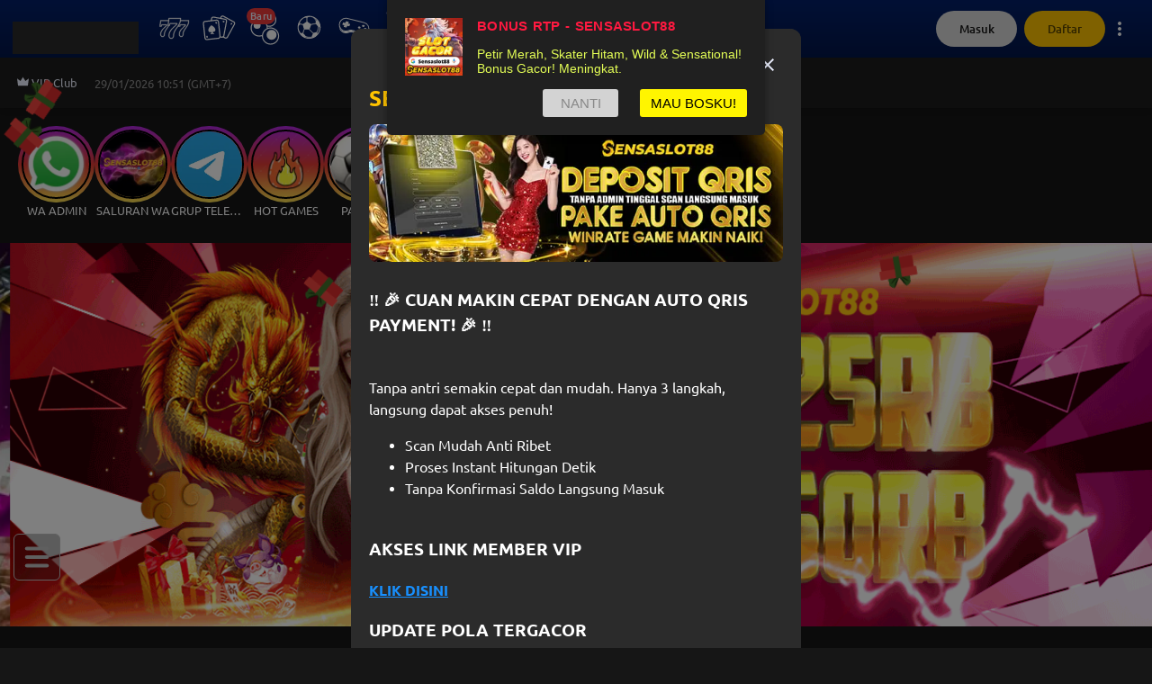

--- FILE ---
content_type: application/javascript; charset=UTF-8
request_url: https://www.sensaslot88sport.com/_next/static/chunks/6555.7fbc1c1c32ae26a4.js
body_size: -119
content:
"use strict";(self.webpackChunk_N_E=self.webpackChunk_N_E||[]).push([[6555],{66555:function(s,e,i){i.r(e),i.d(e,{VipIcon:function(){return t}});var n=i(85893),t=function(s){var e=s.width,i=s.height,t=s.className,o=s.onClick;return(0,n.jsxs)("svg",{width:void 0===e?36:e,height:void 0===i?36:i,className:t,onClick:o,viewBox:"0 0 30 23",fill:"none",xmlns:"http://www.w3.org/2000/svg",children:[(0,n.jsx)("path",{d:"M30 4.04947L27.6403 22.298H2.35842L0 4.04947L8.67331 10.333L14.9987 0.297974L21.3267 10.333L30 4.04947Z",fill:"url(#paint0_linear_2558_76081)"}),(0,n.jsx)("defs",{children:(0,n.jsxs)("linearGradient",{id:"paint0_linear_2558_76081",x1:"15",y1:"22.298",x2:"15",y2:"0.297974",gradientUnits:"userSpaceOnUse",children:[(0,n.jsx)("stop",{stopColor:"#E1B95F"}),(0,n.jsx)("stop",{offset:"0.5",stopColor:"#F2D8AF"}),(0,n.jsx)("stop",{offset:"1",stopColor:"#E1B95F"})]})})]})};e.default=t}}]);

--- FILE ---
content_type: application/javascript; charset=UTF-8
request_url: https://www.sensaslot88sport.com/_next/static/chunks/4877-d48ee459ec12c8e5.js
body_size: 2836
content:
"use strict";(self.webpackChunk_N_E=self.webpackChunk_N_E||[]).push([[4877],{94877:function(e,t,i){i.d(t,{Z:function(){return W}});var o=i(59499),n=i(4730),r=i(11761),a=i(76122),c=i(60363),s=i(47625),l=i(22242),d=i(98968),u=i(36455),g=i(53534),m=i(79411),p=i(34558),h=i(67294),f=i(24751),v=i(24275),b=i(2128),w=i(18872),x=i(69151),j=i(72238),O=i(81591),C=["icon"];function y(e,t){var i=Object.keys(e);if(Object.getOwnPropertySymbols){var o=Object.getOwnPropertySymbols(e);t&&(o=o.filter(function(t){return Object.getOwnPropertyDescriptor(e,t).enumerable})),i.push.apply(i,o)}return i}function I(e){for(var t=1;t<arguments.length;t++){var i=null!=arguments[t]?arguments[t]:{};t%2?y(Object(i),!0).forEach(function(t){(0,o.Z)(e,t,i[t])}):Object.getOwnPropertyDescriptors?Object.defineProperties(e,Object.getOwnPropertyDescriptors(i)):y(Object(i)).forEach(function(t){Object.defineProperty(e,t,Object.getOwnPropertyDescriptor(i,t))})}return e}var k={icon:{bottom:8,left:8,zIndex:2}},D={icon:{bottom:6,left:6,zIndex:2}},P=function(e){var t=(0,j.t)(),i=t.spacing,o=t.palette,r=e?k:D,a=r.icon,c=(0,n.Z)(r,C);return{gameImageContainer:(0,w.iv)(I(I({},c),{},{display:"flex",flexWrap:"wrap",position:"relative",marginTop:i(5),"& .tagIcon":{position:"relative","& > svg":I(I({},a),{},{position:"absolute",zIndex:1})},"& .curtain":{position:"absolute",bottom:0,pointerEvents:"none",background:"linear-gradient(0deg, ".concat("".concat(o.neutral1000,"b3")," 0%,   ","".concat(o.neutral1000,"00")," 100%)"),height:"100%",width:"100%",borderRadius:"10px"},"& .gameImage":{position:"relative",width:"100%"},"& > img":{borderRadius:"10px",objectFit:"cover"}}))}},S=i(85893),N=function(e){var t=e.imagePath,i=e.onImageClick,o=e.imageSource,n=e.children,r=P((0,g.IL)().isDesktopView);return(0,S.jsxs)("div",{className:"".concat(r.gameImageContainer," w-[110px] desktop:w-[156px] h-[110px] desktop:h-[156px]"),children:[(0,S.jsx)(O.Z,{src:t,alt:"game-image-".concat(t),fill:!0,imageSource:void 0===o?"cobo":o,onClick:i,"data-testid":"game-card-".concat(t,"-image")}),n]})};function z(e,t){var i=Object.keys(e);if(Object.getOwnPropertySymbols){var o=Object.getOwnPropertySymbols(e);t&&(o=o.filter(function(t){return Object.getOwnPropertyDescriptor(e,t).enumerable})),i.push.apply(i,o)}return i}function A(e){for(var t=1;t<arguments.length;t++){var i=null!=arguments[t]?arguments[t]:{};t%2?z(Object(i),!0).forEach(function(t){(0,o.Z)(e,t,i[t])}):Object.getOwnPropertyDescriptors?Object.defineProperties(e,Object.getOwnPropertyDescriptors(i)):z(Object(i)).forEach(function(t){Object.defineProperty(e,t,Object.getOwnPropertyDescriptor(i,t))})}return e}N.Icon=function(e){var t=e.gameCode,i=e.providerCode,o=e.iconFlags,n=e.iconSize,r=e.isFavoriteActiveAnimation,a=void 0===r||r,c=(0,j.t)().palette,s=(0,u.Q)().openLoginDialog,l=(0,x.X)(),d=l.onUpdateGameFavorite,g=l.playerFavoriteGameList,p=function(e){e.preventDefault(),e.stopPropagation(),w(i,t)},w=function(e,t){if(!O)return s();var i={game_code:t,provider_code:e,is_favorite:!D};"FATPANDA"===e&&(i.provider_code="PRAGMATIC");try{d(i)}catch(e){}finally{a&&I(!D)}},O=(0,m.Eu)().isLoggedIn,C=(0,h.useState)(void 0),y=C[0],I=C[1],k=(0,h.useMemo)(function(){if(!O)return[!1,!1];if("fire"===o)return[!1,!0];if(void 0!==y)return[y,!1];if("heart"===o)return[!0,!1];if("no-heart"===o||!g)return[!1,!1];var e,i=null==g||null===(e=g.filter(function(e){return e.game_code===t}))||void 0===e?void 0:e[0];return[void 0!==i,(null==i?void 0:i.category)==="FAVORITE_SLOT_GAME"]},[g,y]),D=k[0],P=k[1];return(0,S.jsx)(S.Fragment,{children:(0,S.jsx)("div",{className:"tagIcon","data-testid":"game-card-".concat(i,"-").concat(t,"-action-icon"),children:P?(0,S.jsx)(b.Z,{fontSize:n,color:"warning"}):(0,S.jsxs)(S.Fragment,{children:[(0,S.jsx)(v.Z,{sx:{color:c.neutralDefault},fontSize:n,"data-testid":"game-card-".concat(i,"-").concat(t,"-favorite-border-icon"),onClick:p}),D&&(0,S.jsx)(f.Z,{className:"scale-in-center",color:"error","data-testid":"game-card-".concat(i,"-").concat(t,"-favorite-icon"),fontSize:n,onClick:p})]})})})},N.ResponsiveVariant=function(e){var t=e.imagePath,i=e.onImageClick,o=e.imageSource,n=e.className,r=e.children,a=P((0,g.IL)().isDesktopView);return(0,S.jsxs)("div",{className:(0,w.cx)(a.gameImageContainer,"w-0 h-0 pr-[100%] pt-[100%] mt-0",n),children:[(0,S.jsx)(O.Z,{src:t,alt:"game-image-".concat(t),fill:!0,imageSource:void 0===o?"cobo":o,onClick:i,"data-testid":"game-card-".concat(t,"-image")}),r]})};var V={icon:{bottom:8,left:8}},E={icon:{bottom:8,left:6}},F=function(e){return{borderRadius:"50%",background:"".concat(e,"80"),position:"absolute",zIndex:1}},L=function(e){var t=e.isDesktopView,i=e.color,o=(0,j.t)(),n=o.palette,r=o.gradient,a="linear-gradient(180deg, ".concat(n.neutral800," 0%, ").concat(n.neutral800," 100%)");"primary"===i&&(a=r.primary);var c=(t?V:E).icon,s=F(n.neutral900);return{horizontalCardContainer:(0,w.iv)({background:a,width:t?270:170,height:"100%",padding:t?20:10,borderRadius:10,"& div.new-tab":{"& .curtain":{bottom:0,height:t?"calc(100% - 37px)":"calc(100% - 26px)"},"& .tagIcon":{"& > svg":A(A({},c),{},{position:"absolute"}),"& > .circle":A(A({},s),{},{width:t?30:24,height:t?30:24,bottom:t?6:7,left:t?5:4})}},"& > div, & > div > a":{flexDirection:"row","&:first-child":{width:t?"105px":"70px"},"& .card-label":{width:"auto",flex:"auto",textAlign:"start"},"& .providerImageContainer":{width:t?70.4:52.8,height:t?40:30,marginTop:t?20:4,"& > img":{width:"auto !important",minWidth:"auto !important",margin:"0"}}}}),horizontalRowDetail:(0,w.iv)({width:"100%",height:"100%",marginTop:10,display:"flex",alignItems:"center","& p":{lineHeight:1}}),verticalCardContainer:(0,w.iv)({width:t?200:140,height:"100%",borderRadius:10,"& > div":{flexDirection:"column","& .card-label":{width:"auto",flex:"auto",textAlign:"start","& p":{lineHeight:t?"43px":"inherit"}},"& .providerImageContainer":{width:24,height:24,"& > img":{width:"auto !important",minWidth:"auto !important"}},"& > a":{width:"100%"}},"& div.new-tab":{"& div.curtain":{bottom:t?76:44,height:t?230:149},"& .tagIcon":{"& > svg":A(A({},c),{},{bottom:46,position:"absolute",zIndex:2}),"& > .circle":A(A({},s),{},{width:t?45:30,height:t?45:30,bottom:t?81:71,left:3})}}})}},Z=function(e){var t=e.isDesktopView,i=e.iconSize,o=(t?V:E).icon,n=(0,j.t)().palette,r=F(n.neutral900);return r=A(A({},r),function(){var e={};switch(!0){case t&&"large"===i:e={width:40,height:40,bottom:7,left:6};break;case t&&"medium"===i:e={width:30,height:30,bottom:6,left:5};break;case!t&&"medium"===i:e={width:30,height:30,bottom:4,left:4};break;case!t&&"small"===i:e={width:24,height:24,bottom:4,left:4}}return e}()),{gameCardContainer:(0,w.iv)({display:"flex",justifyItems:"center",alignItems:"center",cursor:"pointer",flexDirection:"column",position:"relative","& .gameImageContainer":{position:"relative",width:"100%",transition:"box-shadow 0.3s ease-in-out"},"& .providerImageContainer":{position:"relative"},"&.new-tab":{"& .tagIcon":{"& > svg":A(A({},o),{},{left:t?8:6,bottom:t?46:40,position:"absolute",zIndex:2}),"& > .circle":A(A({},r),{},{width:t?40:30,height:t?40:30,bottom:t?45:38,left:t?6:3})},"& .curtain":{position:"absolute",bottom:t?37:26,pointerEvents:"none",background:"linear-gradient(0deg, ".concat("".concat(n.neutral1000,"b3")," 0%,   ","".concat(n.neutral1000,"00")," 100%)"),height:t?"calc(100% - 37px)":"calc(100% - 26px)",width:"100%",borderRadius:"10px"}},"& .tagIcon":{"& > .circle":A({},r)}})}},_=["id","gameCategory","gameCode","gameName","providerCode","children","iconFlags","iconSize","imageVariant","isFavoriteActiveAnimation","onClick"];function R(e,t){var i=Object.keys(e);if(Object.getOwnPropertySymbols){var o=Object.getOwnPropertySymbols(e);t&&(o=o.filter(function(t){return Object.getOwnPropertyDescriptor(e,t).enumerable})),i.push.apply(i,o)}return i}function M(e){for(var t=1;t<arguments.length;t++){var i=null!=arguments[t]?arguments[t]:{};t%2?R(Object(i),!0).forEach(function(t){(0,o.Z)(e,t,i[t])}):Object.getOwnPropertyDescriptors?Object.defineProperties(e,Object.getOwnPropertyDescriptors(i)):R(Object(i)).forEach(function(t){Object.defineProperty(e,t,Object.getOwnPropertyDescriptor(i,t))})}return e}var T=function(e){var t=e.id,i=e.gameCategory,o=e.gameCode,r=e.gameName,c=e.providerCode,s=e.children,p=e.iconFlags,f=e.iconSize,v=e.imageVariant,b=void 0===v?"fixed":v,w=e.isFavoriteActiveAnimation,x=void 0===w||w,j=e.onClick,O=(0,n.Z)(e,_),C=(0,u.Q)().openLoginDialog,y=(0,m.Eu)().isLoggedIn,I=(0,g.IL)().isDesktopView,k=(0,d.Z)().handleOpenGame,D=(0,h.useMemo)(function(){var e="".concat((0,l.P5)(i,c),"/").concat(o);return a.tR.includes(o)&&(e="".concat((0,l.P5)(a.SC.SLOT_GAME.code,c),"/").concat(o)),e},[i,c,o]),P=Z({isDesktopView:I,iconSize:f}),z=(0,h.useMemo)(function(){return"fixed"===b?N:N.ResponsiveVariant},[]),A=function(){var e=arguments.length>0&&void 0!==arguments[0]?arguments[0]:"";return{className:"".concat(P.gameCardContainer," ").concat(e),"data-testid":"game-card-".concat(i,"-").concat(o)}},V={className:P.gameCardContainer,"data-testid":"link-to-game",href:D},E=(0,h.useMemo)(function(){return i===a.SC.SLOT_GAME.code||i===a.SC.FISH_HUNTER.code||i===a.SC.LIVE_CASINO.code?(0,S.jsx)(N.Icon,{gameCode:o,providerCode:c,iconFlags:p,iconSize:f,isFavoriteActiveAnimation:x}):null},[i,o,r]);return y?(0,S.jsx)("div",M(M({id:t},A("new-tab")),{},{children:(0,S.jsxs)("a",M(M({onClick:function(e){e.preventDefault(),j?j():k(V.href)}},V),{},{children:[(0,S.jsx)(z,M({className:"mt-0"},O)),s,E]}))})):(0,S.jsxs)("div",M(M({},A()),{},{id:t,onClick:function(){j?j():C()},children:[(0,S.jsx)(z,M(M({},O),{},{children:E})),s]}))},G=function(e){var t=e.children,i=e.color,o=L({isDesktopView:(0,g.IL)().isDesktopView,color:i});return(0,S.jsx)("div",{className:(0,p.cn)(o.verticalCardContainer,"force-class-tagIcon"),children:t})};G.DetailContainer=function(e){var t=e.children;return(0,S.jsx)("div",{className:"flex w-full mt-2.5",children:t})};var H=function(e){var t=e.children,i=L({isDesktopView:(0,g.IL)().isDesktopView,color:"default"});return(0,S.jsx)("div",{className:(0,p.cn)(i.horizontalCardContainer,"force-class-tagIcon"),children:t})};H.DetailContainer=function(e){var t=e.children,i=L({isDesktopView:(0,g.IL)().isDesktopView,color:"default"});return(0,S.jsx)("div",{className:i.horizontalRowDetail,children:t})},T.Label=function(e){var t=e.gameName,i=e.className,o=(0,g.IL)().isDesktopView;return(0,S.jsx)(r.Z,{size:o?"md":"sm",component:"p",color:"neutral100",weight:"regular",className:void 0===i?"":i,children:(0,s.Mh)(t)})},T.ProviderImage=function(e){var t=e.providerCode,i=e.gameCategory,o=e.gameName,n=(0,h.useMemo)(function(){if(t)return(0,c.$F)(t,i,"short")},[t]);return(0,S.jsx)("div",{className:"providerImageContainer",children:n&&(0,S.jsx)(O.Z,{"data-testid":n.src,src:n.src,alt:"provider-image-".concat(o,"-").concat(t,"-").concat(i),width:24,height:24,imageSource:"cobo"})})},T.VerticalContainer=G,T.HorizontalContainer=H;var W=T},98968:function(e,t,i){var o=i(22242);t.Z=function(){var e=(0,o.ZP)().handleHardPush;return{handleOpenGame:function(t){e(t)}}}}}]);

--- FILE ---
content_type: application/javascript; charset=UTF-8
request_url: https://www.sensaslot88sport.com/_next/static/chunks/5973.d71a2b629c4ec7ee.js
body_size: -20
content:
"use strict";(self.webpackChunk_N_E=self.webpackChunk_N_E||[]).push([[5973],{75973:function(o,e,s){s.r(e);var i=s(98928),n=s(80795),a=s(81591),l=s(36455),t=s(53534),c=s(76395),p=s(67294),g=s(96533),d=s(85893);e.default=function(){var o=(0,c.$G)("common").t,e=(0,t.IL)(),s=e.isDesktopView,r=e.webImageInfo,m=e.isWebImageInfoLoading,u=(0,l.Q)(),f=u.isLoginDialogOpen,_=u.accountLockedDialog,h=u.openAccountLockedDialog,L=u.closeLoginDialog;return(0,p.useEffect)(function(){_.isOpen&&h({isOpen:!1})},[]),(0,d.jsxs)(n.Z,{isOpen:f,variant:"small",scroll:s?"paper":"body",className:"z-[1305] pb-0 max-w-[500px]",onClose:L,children:[(0,d.jsx)(n.Z.Header,{title:o("login"),className:"pb-0 desktop:pb-2.5",closeId:"LoginDialog_Icon_Close",titleId:"LoginDialog_Title_Login"}),(0,d.jsxs)(n.Z.Body,{className:"pt-2.5 pb-0 px-0 desktop:px-5 desktop:pb-5",children:[(0,d.jsx)(g.Z,{}),!s&&(null==r?void 0:r.login_form_path)&&(0,d.jsx)(i.Z,{children:(0,d.jsx)(a.Z,{src:r.login_form_path,alt:"Login Form Image",width:1028,height:884,className:"responsive mt-5",isLoading:m})})]})]})}}}]);

--- FILE ---
content_type: application/javascript
request_url: https://cdn.pushalert.co/integrate_43c1e36c087403c21249b3fd9c613403.js
body_size: 37836
content:
var PushAlertCo=new function(){this.mobilePos='mobileBottom';this.isMobile=!1;this.seg_id=0;this.method=2;this.pa_id=60090;this.subdomain="sensa88.claimcuan.site";this.subdomain_url="https://sensa88.claimcuan.site/pushalert.html";this.domain="sensaslot88sport.com";this.pa_subdomain="https://parcocaserta50.pushalert.co";this.pa_domain_id=8;this.subs_id="";this.script_id="61295_8";this.local_str={"lt-subscribe-box-1":"Thanks for Subscribing!","lt-subscribe-box-2":"Press close to continue.","lt-popup-title":"Click on Allow to get notifications.","lt-popup-subtitle":"Get real-time updates through Push Notifications.","lt-close":"Close","lt-side-widget-title":"Notifications","lt-widget-title":"Website Notifications","lt-widget-text":"Get notifications in real-time for staying up to date with content that matters to you.","lt-widget-more-options-desktop":"Mouseover for more options","lt-widget-more-options-mobile":"Tap for more options","lt-subscribe":"Subscribe","lt-unsubscribe":"Unsubscribe","lt-not-now":"Not Now","lt-unsubscribe-box-1":"Are you sure you want to unsubscribe?","lt-yes":"Yes","lt-no":"No","lt-unblock-box-1":"Please unblock notification in order to subscribe.","lt-unblock":"Unblock","lt-cancel":"Cancel","lt-notf-pref-title":"Notification Preferences","lt-notf-pref-info-text":"You are currently subscribed to receive notifications.","lt-notf-pref-stop-usage":"Stop Usage Tracking","lt-notf-pref-stop-usage-confirm":"Usage tracking has been stopped.","lt-notf-pref-view-data":"View My Data","lt-notf-pref-view-data-confirm":"Please wait, getting your data...","lt-notf-pref-unsubscribe":"Unsubscribe &amp; Delete All Data","lt-notf-pref-unsubscribe-confirm":"Unsubscribed and all data deleted.","lt-unblock-mobile":"You've blocked notifications. Please click on the lock pad icon in the address bar, go to Site Settings and enable \"Notifications\" under \"Permission\". Refresh the page.","lt-unblock-chrome":"You've blocked notifications. Please click on the lock pad icon in the address bar, then set \"Notifications\" permission to \"Ask(default)\". Refresh the page.","lt-unblock-firefox":"You've blocked notifications. Please click on the lock pad icon in the address bar, then click on the \"x\" next to \"Blocked\/Blocked Temporarily\". Refresh the page.","lt-a2hs-text":"Add <strong>{app_name} App<\/strong> to your Home Screen to get regular updates. Tap Share {share_icon} and then <strong>Add to Home Screen<\/strong> {add_icon}"};this.local_multi_str=[];this.cookie_id="60090_8_";this.disableIframe=!0;this.safariEnabled=!1;this.safari_web_push_id="";this.safariReqInitiated=!1;this.safari_icon="https://cdn.pushalert.co/safari-icon/default.png";this.safari_web_name="";this.ringingAnimation=!1;this.frameRateMS=400;this.ringCount=0;this.enableSubdomainIntegration=!1;this.enableWidget=0;this.widgetTheme='round';this.widgetColor='#337ab7';this.widgetText='Get notifications in real-time for staying up to date with content that matters to you.';this.widgetPosition={"pa-ticker-position":"left","pa-ticker-left":10,"pa-ticker-right":10,"pa-ticker-bottom":10,"pa-notification-left":50,"pa-notification-right":50,"pa-notification-bottom":70};this.isListening=!1;this.isCSSEmbeded=!1;this.enableAutoSubs=!0;this.enableUnsubs=!0;this.enableContentRecommendation=!1;this.PARecContentHide=!1;this.PAContentRecScrollPosition=0.5;this.PARecTheme="pa-rec-light";this.PARecShowOnHomepage=!0;this.PARecHideOn=[];this.subscriptionStyle={"subscriptionTheme":1,"subscriptionThemeFallback":1,"subscriptionThemePos":1,"subscriptionOverlayOpacity":0,"subscriptionBoxColor":"#202020","subscriptionBtnAllowTxt":"MAU BOSKU!","subscriptionBtnAllowColor":"#fff500","subscriptionBtnAllowTxtColor":"#000000","subscriptionBtnDenyTxt":"NANTI","subscriptionBtnDenyColor":"#d3d3d3","subscriptionBtnDenyTxtColor":"#888","subscriptionBoxDenyExpire":"7","subscriptionBoxOncePerSession":0,"subscriptionTitle":"BONUS RTP - SENSASLOT88","subscriptionTitleTxtColor":"#ff1940","subscriptionMessage":"Petir Merah, Skater Hitam, Wild & Sensational! Bonus Gacor! Meningkat.","subscriptionMessageTxtColor":"#e5ff56","subscriptionBoxDelay":1000,"subscriptionTrigger":{"trigger":"on-landing","scroll-pos":"40","inactive-time":"7","pageviews-num":"3"}};this.subscriptionStyleMobileSeparate=!1;this.subscriptionStyleMobile={"subscriptionTheme":1,"subscriptionThemeFallback":1,"subscriptionThemePos":1,"subscriptionOverlayOpacity":0,"subscriptionBoxColor":"#ffffff","subscriptionBtnAllowTxt":"Allow","subscriptionBtnAllowColor":"#0e82e5","subscriptionBtnAllowTxtColor":"#fff","subscriptionBtnDenyTxt":"Later","subscriptionBtnDenyColor":"#d3d3d3","subscriptionBtnDenyTxtColor":"#888","subscriptionBoxDenyExpire":"7","subscriptionBoxOncePerSession":0,"subscriptionTitle":"Get our Latest News and Updates","subscriptionTitleTxtColor":"#333","subscriptionMessage":"Click on Allow to get notifications","subscriptionMessageTxtColor":"#777","subscriptionBoxDelay":3000,"subscriptionTrigger":{"trigger":"on-landing","scroll-pos":"40","inactive-time":"7","pageviews-num":"3"}};this.subscriptionStyleSafari={"subscriptionTheme":1,"subscriptionThemeFallback":1,"subscriptionThemePos":1,"subscriptionOverlayOpacity":0,"subscriptionBoxColor":"#fff","subscriptionBtnAllowTxt":"Allow","subscriptionBtnAllowColor":"#0e82e5","subscriptionBtnAllowTxtColor":"#fff","subscriptionBtnDenyTxt":"Later","subscriptionBtnDenyColor":"#d3d3d3","subscriptionBtnDenyTxtColor":"#888","subscriptionBoxDenyExpire":7,"subscriptionBoxOncePerSession":0,"subscriptionTitle":"Get our Latest News and Updates","subscriptionTitleTxtColor":"#333","subscriptionMessage":"Click on Allow to get notifications","subscriptionMessageTxtColor":"#777","subscriptionBoxDelay":3000,"subscriptionTrigger":{"trigger":"on-landing","scroll-pos":"40","inactive-time":"7","pageviews-num":"3"}};this.subscriptionStyleSafariMobileSeparate=!1;this.subscriptionStyleSafariMobile={"subscriptionTheme":1,"subscriptionThemeFallback":1,"subscriptionThemePos":1,"subscriptionOverlayOpacity":0,"subscriptionBoxColor":"#fff","subscriptionBtnAllowTxt":"Allow","subscriptionBtnAllowColor":"#0e82e5","subscriptionBtnAllowTxtColor":"#fff","subscriptionBtnDenyTxt":"Later","subscriptionBtnDenyColor":"#d3d3d3","subscriptionBtnDenyTxtColor":"#888","subscriptionBoxDenyExpire":7,"subscriptionBoxOncePerSession":0,"subscriptionTitle":"Get our Latest News and Updates","subscriptionTitleTxtColor":"#333","subscriptionMessage":"Click on Allow to get notifications","subscriptionMessageTxtColor":"#777","subscriptionBoxDelay":3000,"subscriptionTrigger":{"trigger":"on-landing","scroll-pos":"40","inactive-time":"7","pageviews-num":"3"}};this.shopifyCustomization={"backInStockEnable":!1,"backInStockTitle":"Back In-stock Alert","backInStockBarColor":"#0e82e5","backInStockBarTextColor":"#ffffff","backInStockBarPosition":"Right","backInStockBarPositionMargin":"10","backInStockSecondLine":"Get an update when its back in stock.","backInStockButtonTitle":"Notify Me","backInStockSuccess":"We'll notify you.","backInStockNotificationTitle":"Back in Stock","backInStockNotificationMessage":"Good news! {{product_name}} is back in stock and available for order.","backInStockNotificationAddtoCart":"Add to Cart","priceDropEnable":!1,"priceDropTitle":"Price Drop Alert","priceDropBarColor":"#1083e6","priceDropBarTextColor":"#ffffff","priceDropBarPosition":"Right","priceDropBarPositionMargin":"10","priceDropSecondLine":"Let me know when price drops.","priceDropButtonTitle":"Notify Me","priceDropSuccess":"We'll notify you.","priceDropNotificationTitle":"Price Drop Alert","priceDropNotificationMessage":"{{product_name}} price just dropped to {{product_price}}, grab now before it goes out of stock.","priceDropNotificationAddtoCart":"Add to Cart","priceDropCurrentPrice":"Current Price","currency":null,"subs_assoc_message":"Do you want to receive important notifications?","subs_assoc_yes":"Yes","subs_assoc_no":"No"};this.priceDropAlertAlt=!1;this.priceDropAlertAltMobileOnly=!0;this.activateProductAlert=!1;this.shopifyProductInfo=null;this.paProductInfo=null;this.forceTrigger=!1;this.isRTL=!1;this.appendFrame=function(){var iframe=document.createElement('iframe');var popup_url=this.subdomain_url+'?';if(PushAlertCo.checkShopify()){popup_url="https://"+this.domain+"/apps/pushalert/notification.html?domain="+this.pa_id+"_"+this.pa_domain_id+"&"}
iframe.src=popup_url+"action=frame-subscribe";iframe.height='0';iframe.width='0';iframe.style.visibility='hidden';iframe.style.display='none';document.body.appendChild(iframe);this.registerMessageListener()}
this.checkShopify=function(){return(typeof Shopify!=="undefined"&&typeof Shopify.shop!=="undefined")}
this.checkWooCommerce=function(){return(typeof pa_woo_product_info!=="undefined")}
this.checkPrestaShop=function(){return(typeof pa_presta_product_info!=="undefined")}
this.checkMagento=function(){return(typeof pa_magento_product_info!=="undefined")}
this.checkCustomShop=function(){return(typeof pa_custom_product_info!=="undefined")}
this.eCommerceAssociate=function(alreadySubscribed){if(typeof pa_ecomm_cid!=="undefined"&&pa_ecomm_cid!=0){var cookie_name="pushalert-ecommerce-"+this.md5(pa_ecomm_cid);if(this.getCookie(cookie_name)===''){if(alreadySubscribed){pa_head=document.head||document.getElementsByTagName('head')[0];var css='.pa-receive-notification{position:fixed;top:0;z-index:999999;left:0;right:0;text-align:center;background:#fff;padding:10px;box-shadow:0 0 5px rgba(0,0,0,0.2)}.pa-receive-notification form{margin:0 !important;display:inline-block;}.pa-receive-notification button{padding:5px 20px;margin:0 5px;font-weight:400;border:0;outline:0;font-size: 14px;text-transform: none;float: none;width: auto;font-family: inherit;}.pa-receive-notification button.yes{background:#000;color:#fff}.pa-receive-notification button.no{background:#fff;color:#000}';var style=document.createElement('style');style.type='text/css';if(style.styleSheet){style.styleSheet.cssText=css}else{style.appendChild(document.createTextNode(css))}
pa_head.appendChild(style);var associate_dialog="\
                        "+PushAlertCo.shopifyCustomization.subs_assoc_message+"\
                        <form type='POST'>\
                            <button name='pa-rec-notf-yes' type='button' class='yes'>"+PushAlertCo.shopifyCustomization.subs_assoc_yes+"</button>\
                            <button name='pa-rec-notf-no' type='button' class='no'>"+PushAlertCo.shopifyCustomization.subs_assoc_no+"</button>\
                        </form>";var paReceiveNotification=document.createElement('div');paReceiveNotification.className='pa-receive-notification';paReceiveNotification.innerHTML=associate_dialog;document.body.appendChild(paReceiveNotification);document.querySelector("button[name='pa-rec-notf-yes']").addEventListener("click",function(){(pushalertbyiw=window.pushalertbyiw||[]).push(['addAttributes',{"user_id":pa_ecomm_cid}]);PushAlertCo.setCookie(cookie_name,'1',9999);document.querySelector(".pa-receive-notification").remove()});document.querySelector("button[name='pa-rec-notf-no']").addEventListener("click",function(){PushAlertCo.setCookie(cookie_name,'-1',9999);document.querySelector(".pa-receive-notification").remove()})}else{(pushalertbyiw=window.pushalertbyiw||[]).push(['addAttributes',{"user_id":pa_ecomm_cid}]);PushAlertCo.setCookie(cookie_name,'1',9999)}}}}
this.eCommerceUnAssociate=function(type,now){if(now&&type===1&&typeof pa_ecomm_cid!=="undefined"&&pa_ecomm_cid!=0){var cookie_name="pushalert-ecommerce-"+this.md5(pa_ecomm_cid);PushAlertCo.setCookie(cookie_name,'-1',-1);(pushalertbyiw=window.pushalertbyiw||[]).push(['addAttributes',{"user_id":"-"}])}}
this.shopifyAssociate=function(alreadySubscribed){if(!1&&this.checkShopify()&&typeof __st!=="undefined"&&typeof __st.cid!=="undefined"){var cookie_name="pushalert-shopify-"+this.md5(__st.cid);if(this.getCookie(cookie_name)===''){if(alreadySubscribed){pa_head=document.head||document.getElementsByTagName('head')[0];var css='.pa-receive-notification{position:fixed;top:0;z-index:999999;left:0;right:0;text-align:center;background:#fff;padding:10px;box-shadow:0 0 5px rgba(0,0,0,0.2)}.pa-receive-notification form{margin:0 !important;display:inline-block;}.pa-receive-notification button{padding:5px 20px;margin:0 5px;font-weight:400;border:0;outline:0;font-size: 14px;text-transform: none;float: none;width: auto;font-family: inherit;}.pa-receive-notification button.yes{background:#000;color:#fff}.pa-receive-notification button.no{background:#fff;color:#000}';var style=document.createElement('style');style.type='text/css';if(style.styleSheet){style.styleSheet.cssText=css}else{style.appendChild(document.createTextNode(css))}
pa_head.appendChild(style);var associate_dialog="\
                        "+PushAlertCo.shopifyCustomization.subs_assoc_message+"\
                        <form type='POST'>\
                            <button name='pa-rec-notf-yes' type='button' class='yes'>"+PushAlertCo.shopifyCustomization.subs_assoc_yes+"</button>\
                            <button name='pa-rec-notf-no' type='button' class='no'>"+PushAlertCo.shopifyCustomization.subs_assoc_no+"</button>\
                        </form>";var paReceiveNotification=document.createElement('div');paReceiveNotification.className='pa-receive-notification';paReceiveNotification.innerHTML=associate_dialog;document.body.appendChild(paReceiveNotification);document.querySelector("button[name='pa-rec-notf-yes']").addEventListener("click",function(){(pushalertbyiw=window.pushalertbyiw||[]).push(['addAttributes',{"user_id":__st.cid}]);PushAlertCo.setCookie(cookie_name,'1',9999);document.querySelector(".pa-receive-notification").remove()});document.querySelector("button[name='pa-rec-notf-no']").addEventListener("click",function(){PushAlertCo.setCookie(cookie_name,'-1',9999);document.querySelector(".pa-receive-notification").remove()})}else{(pushalertbyiw=window.pushalertbyiw||[]).push(['addAttributes',{"user_id":__st.cid}]);PushAlertCo.setCookie(cookie_name,'1',9999)}}}else if(this.checkShopify()&&typeof __st!=="undefined"){this.shopifyCartAssoc()}}
this.shopifyUnAssociate=function(type,now){if(now&&type===1&&PushAlertCo.checkShopify()&&typeof __st!=="undefined"&&typeof __st.cid!=="undefined"){var cookie_name="pushalert-shopify-"+this.md5(__st.cid);PushAlertCo.setCookie(cookie_name,'-1',-1);(pushalertbyiw=window.pushalertbyiw||[]).push(['addAttributes',{"user_id":"-"}])}}
this.shopifyCartAssoc=function(){if(this.checkShopify()&&typeof __st!=="undefined"){var cart_id=this.getCookie("cart");var cookie_name="pushalert-shopify-"+this.md5(cart_id);if(cart_id!==''&&this.getCookie(cookie_name)===''){PushAlertCo.addAttributes({"pa_cart_id":cart_id});PushAlertCo.setCookie(cookie_name,'1',9999)}}}
this.priceDropAlert=function(){this.appendPACSS();var paSubsHeader=document.createElement('div');paSubsHeader.className='pushalert-alerts-header';paSubsHeader.style.zIndex='9999';paSubsHeader.style.position='fixed';paSubsHeader.style.background=PushAlertCo.shopifyCustomization.priceDropBarColor;paSubsHeader.style.color=PushAlertCo.shopifyCustomization.priceDropBarTextColor;paSubsHeader.style.bottom='0';if(PushAlertCo.shopifyCustomization.priceDropBarPosition=="Right"||PushAlertCo.shopifyCustomization.priceDropBarPosition=="Bottom Right"){paSubsHeader.style.right=PushAlertCo.shopifyCustomization.priceDropBarPositionMargin+'%'}else if(PushAlertCo.shopifyCustomization.priceDropBarPosition=="Left"||PushAlertCo.shopifyCustomization.priceDropBarPosition=="Bottom Left"){paSubsHeader.style.left=PushAlertCo.shopifyCustomization.priceDropBarPositionMargin+'%'}else if(PushAlertCo.shopifyCustomization.priceDropBarPosition=="Left Center"){paSubsHeader.style.top='50%';paSubsHeader.style.left='0';paSubsHeader.style.right='auto';paSubsHeader.style.bottom='auto';paSubsHeader.style.transform='rotate(90deg)'}else if(PushAlertCo.shopifyCustomization.priceDropBarPosition=="Right Center"){paSubsHeader.style.top='50%';paSubsHeader.style.left='auto';paSubsHeader.style.right='0';paSubsHeader.style.bottom='auto';paSubsHeader.style.transform='rotate(-90deg)'}
paSubsHeader.style.lineHeight='1';paSubsHeader.style.borderRadius='3px 3px 0 0';paSubsHeader.style.padding='10px 25px';paSubsHeader.style.cursor='pointer';paSubsHeader.innerHTML='<svg xmlns="http://www.w3.org/2000/svg" xmlns:xlink="http://www.w3.org/1999/xlink" version="1.1" id="Capa_1" x="0px" y="0px" width="10px" height="10px" viewBox="0 0 284.936 284.936" style="enable-background:new 0 0 284.936 284.936;" xml:space="preserve">\
<g>\
	<g>\
		<path d="M277.515,135.9L144.464,2.857C142.565,0.955,140.375,0,137.9,0c-2.472,0-4.659,0.955-6.562,2.857l-14.277,14.275    c-1.903,1.903-2.853,4.089-2.853,6.567c0,2.478,0.95,4.664,2.853,6.567l112.207,112.204L117.062,254.677    c-1.903,1.903-2.853,4.093-2.853,6.564c0,2.477,0.95,4.667,2.853,6.57l14.277,14.271c1.902,1.905,4.089,2.854,6.562,2.854    c2.478,0,4.665-0.951,6.563-2.854l133.051-133.044c1.902-1.902,2.851-4.093,2.851-6.567S279.417,137.807,277.515,135.9z" style="fill: '+PushAlertCo.shopifyCustomization.priceDropBarTextColor+';"></path>\
		<path d="M170.732,142.471c0-2.474-0.947-4.665-2.857-6.571L34.833,2.857C32.931,0.955,30.741,0,28.267,0s-4.665,0.955-6.567,2.857    L7.426,17.133C5.52,19.036,4.57,21.222,4.57,23.7c0,2.478,0.95,4.664,2.856,6.567L119.63,142.471L7.426,254.677    c-1.906,1.903-2.856,4.093-2.856,6.564c0,2.477,0.95,4.667,2.856,6.57l14.273,14.271c1.903,1.905,4.093,2.854,6.567,2.854    s4.664-0.951,6.567-2.854l133.042-133.044C169.785,147.136,170.732,144.945,170.732,142.471z" style="fill: '+PushAlertCo.shopifyCustomization.priceDropBarTextColor+';"></path>\
	</g>\
</g>\
</svg>&nbsp;'+PushAlertCo.shopifyCustomization.priceDropTitle;paSubsHeader.onclick=function(){var shopify_params=PushAlertCo.getProductInfoShopifyParamas();document.getElementById('pushalert-alerts-price').innerHTML=PushAlertCo.formatMoneyShopify(shopify_params.price,PushAlertCo.shopifyCustomization.currency);document.getElementById('pushalert-alerts-img').src=shopify_params.image;var paAlertButton=document.querySelector(".pushalert-alerts-button-container");if(localStorage.getItem('pushalert_'+PushAlertCo.cookie_id+'price_drop_'+shopify_params.product_id+'_'+shopify_params.variant_id)){paAlertButton.innerHTML=PushAlertCo.shopifyCustomization.priceDropSuccess}else{paAlertButton.innerHTML='<button class="pushalert-alerts-content-button">'+PushAlertCo.shopifyCustomization.priceDropButtonTitle+'</button>'}
var paAlertContent=document.querySelector(".pushalert-alerts-content");PushAlertCo.paToggleClassName(paAlertContent,"pa-opened");if(document.querySelector('.pushalert-alerts-content-button')!==null){document.querySelector('.pushalert-alerts-content-button').onclick=function(event){event.stopPropagation();if(PushAlertCo.subs_id!==""){this.parentElement.innerHTML=PushAlertCo.shopifyCustomization.priceDropSuccess;var extras_json={title:shopify_params.title,url:window.location.href};PushAlertCo.sendProductAlerts('price_drop',shopify_params.product_id,shopify_params.variant_id,shopify_params.price,extras_json);localStorage.setItem('pushalert_'+PushAlertCo.cookie_id+'price_drop_'+shopify_params.product_id+'_'+shopify_params.variant_id,!0)}else{PushAlertCo.activateProductAlert=!0;PushAlertCo.forceSubscribe()}}}}
document.body.appendChild(paSubsHeader);if(PushAlertCo.shopifyCustomization.priceDropBarPosition=="Left Center"){paSubsHeader.style.marginLeft=-Math.round((paSubsHeader.offsetWidth-paSubsHeader.offsetHeight)/2)+'px';paSubsHeader.style.marginTop=-Math.round((paSubsHeader.offsetHeight)/2)+'px'}else if(PushAlertCo.shopifyCustomization.priceDropBarPosition=="Right Center"){paSubsHeader.style.marginRight=-Math.round((paSubsHeader.offsetWidth-paSubsHeader.offsetHeight)/2)+'px';paSubsHeader.style.marginTop=-Math.round((paSubsHeader.offsetHeight)/2)+'px'}
var shopify_params=PushAlertCo.getProductInfoShopifyParamas();var paAlertContent=document.createElement('div');paAlertContent.className='pushalert-alerts-content';var innerHtml='<div class="pushalert-alerts-content-container">\n\
<img alt="product image" src="'+shopify_params.image+'" style="max-height: 100px;display:inline-block" id="pushalert-alerts-img">\n\
        <p>'+PushAlertCo.shopifyCustomization.priceDropCurrentPrice+': <span id="pushalert-alerts-price">'+PushAlertCo.formatMoneyShopify(shopify_params.price,PushAlertCo.shopifyCustomization.currency)+'</span><p>\n\
        <p><b>'+PushAlertCo.shopifyCustomization.priceDropSecondLine+'</b></p>';if(localStorage.getItem('pushalert_'+PushAlertCo.cookie_id+'price_drop_'+shopify_params.product_id+'_'+shopify_params.variant_id)){innerHtml+='<p class="pushalert-alerts-button-container">'+PushAlertCo.shopifyCustomization.priceDropSuccess+'</p>'}else{innerHtml+='<p class="pushalert-alerts-button-container"><button class="pushalert-alerts-content-button">'+PushAlertCo.shopifyCustomization.priceDropButtonTitle+'</button></p>'}
innerHtml+='</div>';paAlertContent.innerHTML=innerHtml;if(PushAlertCo.shopifyCustomization.priceDropBarPosition=="Right"||PushAlertCo.shopifyCustomization.priceDropBarPosition=="Bottom Right"){paAlertContent.style.right=PushAlertCo.shopifyCustomization.priceDropBarPositionMargin+'%';paAlertContent.style.marginRight=(document.querySelector(".pushalert-alerts-header").offsetWidth-250)/2+'px'}else if(PushAlertCo.shopifyCustomization.priceDropBarPosition=="Left"||PushAlertCo.shopifyCustomization.priceDropBarPosition=="Bottom Left"){paAlertContent.style.left=PushAlertCo.shopifyCustomization.priceDropBarPositionMargin+'%';paAlertContent.style.marginLeft=(document.querySelector(".pushalert-alerts-header").offsetWidth-250)/2+'px'}else if(PushAlertCo.shopifyCustomization.priceDropBarPosition=="Left Center"){paAlertContent.className='pushalert-alerts-content pushalert-alerts-content-left'}else if(PushAlertCo.shopifyCustomization.priceDropBarPosition=="Right Center"){paAlertContent.className='pushalert-alerts-content pushalert-alerts-content-right'}
document.body.appendChild(paAlertContent);if(PushAlertCo.shopifyCustomization.priceDropBarPosition=="Left Center"||PushAlertCo.shopifyCustomization.priceDropBarPosition=="Right Center"){paAlertContent.style.marginTop=-Math.round((paAlertContent.offsetHeight)/2)+'px'}}
this.priceDropAlertNative=function(){this.appendPACSS();var paSubsHeader=document.createElement('div');paSubsHeader.className='pushalert-alerts-header pa-price-drop-container';paSubsHeader.style.zIndex='9999';paSubsHeader.style.position='fixed';paSubsHeader.style.background=PushAlertCo.shopifyCustomization.priceDropBarColor;paSubsHeader.style.color=PushAlertCo.shopifyCustomization.priceDropBarTextColor;paSubsHeader.style.bottom='0';if(PushAlertCo.shopifyCustomization.priceDropBarPosition=="Right"||PushAlertCo.shopifyCustomization.priceDropBarPosition=="Bottom Right"){paSubsHeader.style.right=PushAlertCo.shopifyCustomization.priceDropBarPositionMargin+'%'}else if(PushAlertCo.shopifyCustomization.priceDropBarPosition=="Left"||PushAlertCo.shopifyCustomization.priceDropBarPosition=="Bottom Left"){paSubsHeader.style.left=PushAlertCo.shopifyCustomization.priceDropBarPositionMargin+'%'}else if(PushAlertCo.shopifyCustomization.priceDropBarPosition=="Left Center"){paSubsHeader.style.top='50%';paSubsHeader.style.left='0';paSubsHeader.style.right='auto';paSubsHeader.style.bottom='auto';paSubsHeader.style.transform='rotate(90deg)'}else if(PushAlertCo.shopifyCustomization.priceDropBarPosition=="Right Center"){paSubsHeader.style.top='50%';paSubsHeader.style.left='auto';paSubsHeader.style.right='0';paSubsHeader.style.bottom='auto';paSubsHeader.style.transform='rotate(-90deg)'}
paSubsHeader.style.lineHeight='1';paSubsHeader.style.borderRadius='3px 3px 0 0';paSubsHeader.style.padding='10px 25px';paSubsHeader.style.cursor='pointer';if(this.priceDropAlertAlt){if((this.priceDropAlertAltMobileOnly&&this.isMobile)||!this.priceDropAlertAltMobileOnly){paSubsHeader.style.display='none';var $paPDAPrevEleme=document.querySelector(this.priceDropAlertAlt);if($paPDAPrevEleme!==null){if($paPDAPrevEleme.nextElementSibling.tagName.toLowerCase()=="p"){$paPDAPrevEleme=$paPDAPrevEleme.nextElementSibling}
var newEl=document.createElement('div');newEl.className='paPriceDropAltContainer';newEl.innerHTML='<button type="button" id="paPriceDropAlt">Price Drop Alert</button><div id="paPriceDropMsg">Price Drop Alert Enabled!</div>';$paPDAPrevEleme.parentNode.insertBefore(newEl,$paPDAPrevEleme.nextSibling);document.querySelector('#paPriceDropAlt').onclick=function(event){document.querySelector('.pushalert-alerts-content-button').click()}}else{this.priceDropAlertAlt=!1}}else{this.priceDropAlertAlt=!1}}
paSubsHeader.innerHTML='<svg xmlns="http://www.w3.org/2000/svg" xmlns:xlink="http://www.w3.org/1999/xlink" version="1.1" id="Capa_1" x="0px" y="0px" width="10px" height="10px" viewBox="0 0 284.936 284.936" style="enable-background:new 0 0 284.936 284.936;" xml:space="preserve">\
<g>\
	<g>\
		<path d="M277.515,135.9L144.464,2.857C142.565,0.955,140.375,0,137.9,0c-2.472,0-4.659,0.955-6.562,2.857l-14.277,14.275    c-1.903,1.903-2.853,4.089-2.853,6.567c0,2.478,0.95,4.664,2.853,6.567l112.207,112.204L117.062,254.677    c-1.903,1.903-2.853,4.093-2.853,6.564c0,2.477,0.95,4.667,2.853,6.57l14.277,14.271c1.902,1.905,4.089,2.854,6.562,2.854    c2.478,0,4.665-0.951,6.563-2.854l133.051-133.044c1.902-1.902,2.851-4.093,2.851-6.567S279.417,137.807,277.515,135.9z" style="fill: '+PushAlertCo.shopifyCustomization.priceDropBarTextColor+';"></path>\
		<path d="M170.732,142.471c0-2.474-0.947-4.665-2.857-6.571L34.833,2.857C32.931,0.955,30.741,0,28.267,0s-4.665,0.955-6.567,2.857    L7.426,17.133C5.52,19.036,4.57,21.222,4.57,23.7c0,2.478,0.95,4.664,2.856,6.567L119.63,142.471L7.426,254.677    c-1.906,1.903-2.856,4.093-2.856,6.564c0,2.477,0.95,4.667,2.856,6.57l14.273,14.271c1.903,1.905,4.093,2.854,6.567,2.854    s4.664-0.951,6.567-2.854l133.042-133.044C169.785,147.136,170.732,144.945,170.732,142.471z" style="fill: '+PushAlertCo.shopifyCustomization.priceDropBarTextColor+';"></path>\
	</g>\
</g>\
</svg>&nbsp;'+PushAlertCo.shopifyCustomization.priceDropTitle;paSubsHeader.onclick=function(){var product_params=PushAlertCo.paProductInfo;document.getElementById('pushalert-alerts-price').innerHTML=product_params.price_formatted;document.getElementById('pushalert-alerts-img').src=product_params.image;var paAlertContent=document.querySelector(".pushalert-alerts-content");PushAlertCo.paToggleClassName(paAlertContent,"pa-opened")}
document.body.appendChild(paSubsHeader);if(PushAlertCo.shopifyCustomization.priceDropBarPosition=="Left Center"){paSubsHeader.style.marginLeft=-Math.round((paSubsHeader.offsetWidth-paSubsHeader.offsetHeight)/2)+'px';paSubsHeader.style.marginTop=-Math.round((paSubsHeader.offsetHeight)/2)+'px'}else if(PushAlertCo.shopifyCustomization.priceDropBarPosition=="Right Center"){paSubsHeader.style.marginRight=-Math.round((paSubsHeader.offsetWidth-paSubsHeader.offsetHeight)/2)+'px';paSubsHeader.style.marginTop=-Math.round((paSubsHeader.offsetHeight)/2)+'px'}
var product_params=PushAlertCo.paProductInfo;var paAlertContent=document.createElement('div');paAlertContent.className='pushalert-alerts-content pa-price-drop-content';var innerHtml='<div class="pushalert-alerts-content-container">\n\
<img alt="product image" src="'+product_params.image+'" style="max-height: 100px;display:inline-block" id="pushalert-alerts-img">\n\
        <p>'+PushAlertCo.shopifyCustomization.priceDropCurrentPrice+': <span id="pushalert-alerts-price">'+product_params.price_formatted+'</span><p>\n\
        <p><b>'+PushAlertCo.shopifyCustomization.priceDropSecondLine+'</b></p>';if(localStorage.getItem('pushalert_'+PushAlertCo.cookie_id+'price_drop_'+product_params.id+'_'+product_params.variant_id)){innerHtml+='<p class="pushalert-alerts-button-container">'+PushAlertCo.shopifyCustomization.priceDropSuccess+'</p>';if(PushAlertCo.priceDropAlertAlt){document.getElementById("paPriceDropAlt").setAttribute("disabled","disabled")}}else{innerHtml+='<p class="pushalert-alerts-button-container"><button class="pushalert-alerts-content-button">'+PushAlertCo.shopifyCustomization.priceDropButtonTitle+'</button></p>'}
innerHtml+='</div>';paAlertContent.innerHTML=innerHtml;if(PushAlertCo.shopifyCustomization.priceDropBarPosition=="Right"||PushAlertCo.shopifyCustomization.priceDropBarPosition=="Bottom Right"){paAlertContent.style.right=PushAlertCo.shopifyCustomization.priceDropBarPositionMargin+'%';paAlertContent.style.marginRight=(document.querySelector(".pushalert-alerts-header").offsetWidth-250)/2+'px'}else if(PushAlertCo.shopifyCustomization.priceDropBarPosition=="Left"||PushAlertCo.shopifyCustomization.priceDropBarPosition=="Bottom Left"){paAlertContent.style.left=PushAlertCo.shopifyCustomization.priceDropBarPositionMargin+'%';paAlertContent.style.marginLeft=(document.querySelector(".pushalert-alerts-header").offsetWidth-250)/2+'px'}else if(PushAlertCo.shopifyCustomization.priceDropBarPosition=="Left Center"){paAlertContent.className='pushalert-alerts-content pa-price-drop-content pushalert-alerts-content-left'}else if(PushAlertCo.shopifyCustomization.priceDropBarPosition=="Right Center"){paAlertContent.className='pushalert-alerts-content pa-price-drop-content pushalert-alerts-content-right'}
document.body.appendChild(paAlertContent);if(PushAlertCo.shopifyCustomization.priceDropBarPosition=="Left Center"||PushAlertCo.shopifyCustomization.priceDropBarPosition=="Right Center"){paAlertContent.style.marginTop=-Math.round((paAlertContent.offsetHeight)/2)+'px'}
if(document.querySelector('.pushalert-alerts-content-button')!==null){document.querySelector('.pushalert-alerts-content-button').onclick=function(event){event.stopPropagation();if(PushAlertCo.subs_id!==""){this.parentElement.innerHTML=PushAlertCo.shopifyCustomization.priceDropSuccess;if(PushAlertCo.priceDropAlertAlt){document.getElementById("paPriceDropAlt").setAttribute("disabled","disabled");document.getElementById("paPriceDropMsg").style.bottom="65px";setTimeout(function(){document.getElementById("paPriceDropMsg").style.bottom="-50px"},2000)}
var extras_json={title:product_params.title,url:window.location.href};PushAlertCo.sendProductAlerts('price_drop',product_params.id,product_params.variant_id,product_params.price*100,extras_json);localStorage.setItem('pushalert_'+PushAlertCo.cookie_id+'price_drop_'+product_params.id+'_'+product_params.variant_id,!0)}else{PushAlertCo.activateProductAlert=!0;PushAlertCo.forceSubscribe()}}}}
this.outOfStockAlert=function(){this.appendPACSS();var paSubsHeader=document.createElement('div');paSubsHeader.className='pushalert-alerts-header';paSubsHeader.style.zIndex='9999';paSubsHeader.style.position='fixed';paSubsHeader.style.background=PushAlertCo.shopifyCustomization.backInStockBarColor;paSubsHeader.style.color=PushAlertCo.shopifyCustomization.backInStockBarTextColor;paSubsHeader.style.bottom='0';if(PushAlertCo.shopifyCustomization.backInStockBarPosition=="Right"){paSubsHeader.style.right=PushAlertCo.shopifyCustomization.backInStockBarPositionMargin+'%'}else{paSubsHeader.style.left=PushAlertCo.shopifyCustomization.backInStockBarPositionMargin+'%'}
paSubsHeader.style.lineHeight='1';paSubsHeader.style.borderRadius='3px 3px 0 0';paSubsHeader.style.padding='10px 25px';paSubsHeader.style.cursor='pointer';paSubsHeader.innerHTML='<svg xmlns="http://www.w3.org/2000/svg" xmlns:xlink="http://www.w3.org/1999/xlink" version="1.1" id="Capa_1" x="0px" y="0px" width="10px" height="10px" viewBox="0 0 284.936 284.936" style="enable-background:new 0 0 284.936 284.936;" xml:space="preserve">\
<g>\
	<g>\
		<path d="M277.515,135.9L144.464,2.857C142.565,0.955,140.375,0,137.9,0c-2.472,0-4.659,0.955-6.562,2.857l-14.277,14.275    c-1.903,1.903-2.853,4.089-2.853,6.567c0,2.478,0.95,4.664,2.853,6.567l112.207,112.204L117.062,254.677    c-1.903,1.903-2.853,4.093-2.853,6.564c0,2.477,0.95,4.667,2.853,6.57l14.277,14.271c1.902,1.905,4.089,2.854,6.562,2.854    c2.478,0,4.665-0.951,6.563-2.854l133.051-133.044c1.902-1.902,2.851-4.093,2.851-6.567S279.417,137.807,277.515,135.9z" style="fill: '+PushAlertCo.shopifyCustomization.backInStockBarTextColor+';"></path>\
		<path d="M170.732,142.471c0-2.474-0.947-4.665-2.857-6.571L34.833,2.857C32.931,0.955,30.741,0,28.267,0s-4.665,0.955-6.567,2.857    L7.426,17.133C5.52,19.036,4.57,21.222,4.57,23.7c0,2.478,0.95,4.664,2.856,6.567L119.63,142.471L7.426,254.677    c-1.906,1.903-2.856,4.093-2.856,6.564c0,2.477,0.95,4.667,2.856,6.57l14.273,14.271c1.903,1.905,4.093,2.854,6.567,2.854    s4.664-0.951,6.567-2.854l133.042-133.044C169.785,147.136,170.732,144.945,170.732,142.471z" style="fill: '+PushAlertCo.shopifyCustomization.backInStockBarTextColor+';"></path>\
	</g>\
</g>\
</svg>&nbsp;'+PushAlertCo.shopifyCustomization.backInStockTitle;paSubsHeader.onclick=function(){var paAlertContent=document.querySelector(".pushalert-alerts-content");PushAlertCo.paToggleClassName(paAlertContent,"pa-opened")}
document.body.appendChild(paSubsHeader);var shopify_params=PushAlertCo.getProductInfoShopifyParamas();var paAlertContent=document.createElement('div');paAlertContent.className='pushalert-alerts-content';var innerHtml='<div class="pushalert-alerts-content-container">\n\
<img  alt="product image" src="'+shopify_params.image+'" style="max-height: 100px;display:inline-block" id="pushalert-alerts-img">\n\
        <p><span id="pushalert-alerts-price">'+shopify_params.title+'</span><p>\n\
        <p><b>'+PushAlertCo.shopifyCustomization.backInStockSecondLine+'</b></p>';if(localStorage.getItem('pushalert_'+PushAlertCo.cookie_id+'oos_'+shopify_params.product_id+'_'+shopify_params.variant_id)){innerHtml+='<p class="pushalert-alerts-button-container">'+PushAlertCo.shopifyCustomization.backInStockSuccess+'</p>'}else{innerHtml+='<p class="pushalert-alerts-button-container"><button class="pushalert-alerts-content-button">'+PushAlertCo.shopifyCustomization.backInStockButtonTitle+'</button></p>'}
innerHtml+='</div>';paAlertContent.innerHTML=innerHtml;if(PushAlertCo.shopifyCustomization.backInStockBarPosition=="Right"){paAlertContent.style.right=PushAlertCo.shopifyCustomization.backInStockBarPositionMargin+'%';paAlertContent.style.marginRight=(document.querySelector(".pushalert-alerts-header").offsetWidth-250)/2+'px'}else{paAlertContent.style.left=PushAlertCo.shopifyCustomization.backInStockBarPositionMargin+'%';paAlertContent.style.marginLeft=(document.querySelector(".pushalert-alerts-header").offsetWidth-250)/2+'px'}
document.body.appendChild(paAlertContent);if(document.querySelector('.pushalert-alerts-content-button')!==null){document.querySelector('.pushalert-alerts-content-button').onclick=function(event){event.stopPropagation();if(PushAlertCo.subs_id!==""){this.parentElement.innerHTML=PushAlertCo.shopifyCustomization.backInStockSuccess;var extras_json={title:shopify_params.title,url:window.location.href};PushAlertCo.sendProductAlerts('oos',shopify_params.product_id,shopify_params.variant_id,shopify_params.price,extras_json);localStorage.setItem('pushalert_'+PushAlertCo.cookie_id+'oos_'+shopify_params.product_id+'_'+shopify_params.variant_id,!0)}else{PushAlertCo.activateProductAlert=!0;PushAlertCo.forceSubscribe()}}}}
this.outOfStockAlertNative=function(){this.appendPACSS();var paSubsHeader=document.createElement('div');paSubsHeader.className='pushalert-alerts-header';paSubsHeader.style.zIndex='9999';paSubsHeader.style.position='fixed';paSubsHeader.style.background=PushAlertCo.shopifyCustomization.backInStockBarColor;paSubsHeader.style.color=PushAlertCo.shopifyCustomization.backInStockBarTextColor;paSubsHeader.style.bottom='0';if(PushAlertCo.shopifyCustomization.backInStockBarPosition=="Right"){paSubsHeader.style.right=PushAlertCo.shopifyCustomization.backInStockBarPositionMargin+'%'}else{paSubsHeader.style.left=PushAlertCo.shopifyCustomization.backInStockBarPositionMargin+'%'}
paSubsHeader.style.lineHeight='1';paSubsHeader.style.borderRadius='3px 3px 0 0';paSubsHeader.style.padding='10px 25px';paSubsHeader.style.cursor='pointer';paSubsHeader.innerHTML='<svg xmlns="http://www.w3.org/2000/svg" xmlns:xlink="http://www.w3.org/1999/xlink" version="1.1" id="Capa_1" x="0px" y="0px" width="10px" height="10px" viewBox="0 0 284.936 284.936" style="enable-background:new 0 0 284.936 284.936;" xml:space="preserve">\
<g>\
	<g>\
		<path d="M277.515,135.9L144.464,2.857C142.565,0.955,140.375,0,137.9,0c-2.472,0-4.659,0.955-6.562,2.857l-14.277,14.275    c-1.903,1.903-2.853,4.089-2.853,6.567c0,2.478,0.95,4.664,2.853,6.567l112.207,112.204L117.062,254.677    c-1.903,1.903-2.853,4.093-2.853,6.564c0,2.477,0.95,4.667,2.853,6.57l14.277,14.271c1.902,1.905,4.089,2.854,6.562,2.854    c2.478,0,4.665-0.951,6.563-2.854l133.051-133.044c1.902-1.902,2.851-4.093,2.851-6.567S279.417,137.807,277.515,135.9z" style="fill: '+PushAlertCo.shopifyCustomization.backInStockBarTextColor+';"></path>\
		<path d="M170.732,142.471c0-2.474-0.947-4.665-2.857-6.571L34.833,2.857C32.931,0.955,30.741,0,28.267,0s-4.665,0.955-6.567,2.857    L7.426,17.133C5.52,19.036,4.57,21.222,4.57,23.7c0,2.478,0.95,4.664,2.856,6.567L119.63,142.471L7.426,254.677    c-1.906,1.903-2.856,4.093-2.856,6.564c0,2.477,0.95,4.667,2.856,6.57l14.273,14.271c1.903,1.905,4.093,2.854,6.567,2.854    s4.664-0.951,6.567-2.854l133.042-133.044C169.785,147.136,170.732,144.945,170.732,142.471z" style="fill: '+PushAlertCo.shopifyCustomization.backInStockBarTextColor+';"></path>\
	</g>\
</g>\
</svg>&nbsp;'+PushAlertCo.shopifyCustomization.backInStockTitle;paSubsHeader.onclick=function(){var paAlertContent=document.querySelector(".pushalert-alerts-content");PushAlertCo.paToggleClassName(paAlertContent,"pa-opened")}
document.body.appendChild(paSubsHeader);var product_params=PushAlertCo.paProductInfo;var paAlertContent=document.createElement('div');paAlertContent.className='pushalert-alerts-content';var innerHtml='<div class="pushalert-alerts-content-container">\n\
<img alt="product image" src="'+product_params.image+'" style="max-height: 100px;display:inline-block" id="pushalert-alerts-img">\n\
        <p><span id="pushalert-alerts-price">'+product_params.title+'</span><p>\n\
        <p><b>'+PushAlertCo.shopifyCustomization.backInStockSecondLine+'</b></p>';if(localStorage.getItem('pushalert_'+PushAlertCo.cookie_id+'oos_'+product_params.id+'_'+product_params.variant_id)){innerHtml+='<p class="pushalert-alerts-button-container">'+PushAlertCo.shopifyCustomization.backInStockSuccess+'</p>'}else{innerHtml+='<p class="pushalert-alerts-button-container"><button class="pushalert-alerts-content-button">'+PushAlertCo.shopifyCustomization.backInStockButtonTitle+'</button></p>'}
innerHtml+='</div>';paAlertContent.innerHTML=innerHtml;if(PushAlertCo.shopifyCustomization.backInStockBarPosition=="Right"){paAlertContent.style.right=PushAlertCo.shopifyCustomization.backInStockBarPositionMargin+'%';paAlertContent.style.marginRight=(document.querySelector(".pushalert-alerts-header").offsetWidth-250)/2+'px'}else{paAlertContent.style.left=PushAlertCo.shopifyCustomization.backInStockBarPositionMargin+'%';paAlertContent.style.marginLeft=(document.querySelector(".pushalert-alerts-header").offsetWidth-250)/2+'px'}
document.body.appendChild(paAlertContent);if(document.querySelector('.pushalert-alerts-content-button')!==null){document.querySelector('.pushalert-alerts-content-button').onclick=function(event){event.stopPropagation();if(PushAlertCo.subs_id!==""){this.parentElement.innerHTML=PushAlertCo.shopifyCustomization.backInStockSuccess;var extras_json={title:product_params.title,url:window.location.href};PushAlertCo.sendProductAlerts('oos',product_params.id,product_params.variant_id,product_params.price*100,extras_json);localStorage.setItem('pushalert_'+PushAlertCo.cookie_id+'oos_'+product_params.id+'_'+product_params.variant_id,!0)}else{PushAlertCo.activateProductAlert=!0;PushAlertCo.forceSubscribe()}}}}
this.productInfoShopifyInit=function(){if(typeof __st!=="undefined"&&typeof __st.p!=="undefined"&&__st.p==='product'){if(PushAlertCo.shopifyProductInfo!==null){if(PushAlertCo.shopifyProductInfo.available){if(PushAlertCo.shopifyCustomization.priceDropEnable){PushAlertCo.priceDropAlert()}}else{if(PushAlertCo.shopifyCustomization.backInStockEnable){PushAlertCo.outOfStockAlert()}}}else{var pageurl=__st.pageurl;var product_handle=pageurl.match(/products\/(.*?)(\?|$)/);if(product_handle!==null){fetch('/products/'+product_handle[1]+'.js').then(function(response){if(response.status!==200){console.log('Looks like there was a problem. Status Code: '+response.status);return}
response.json().then(function(data){PushAlertCo.shopifyProductInfo=data;if(data.available){if(PushAlertCo.shopifyCustomization.priceDropEnable){PushAlertCo.priceDropAlert()}}else{if(PushAlertCo.shopifyCustomization.backInStockEnable){PushAlertCo.outOfStockAlert()}}
document.addEventListener('click',function(event){var specifiedElemContent=document.querySelector(".pushalert-alerts-content");var specifiedElemHeader=document.querySelector(".pushalert-alerts-header");if(specifiedElemContent!==null&&specifiedElemContent.className.indexOf("pa-opened")>0){var isClickInside=specifiedElemContent.contains(event.target)||specifiedElemHeader.contains(event.target);console.log(specifiedElemContent.className);if(!isClickInside){specifiedElemContent.className=specifiedElemContent.className.replace("pa-opened","").trim()}}})})})}}}}
this.productInfoWooCommerceInit=function(){if(pa_woo_product_info.type=="simple"){PushAlertCo.paProductInfo=pa_woo_product_info;if(pa_woo_product_info.outofstock&&PushAlertCo.shopifyCustomization.backInStockEnable){PushAlertCo.outOfStockAlertNative()}else if(PushAlertCo.shopifyCustomization.priceDropEnable&&!pa_woo_product_info.outofstock){PushAlertCo.priceDropAlertNative()}}else if(pa_woo_product_info.type=="variable"){woo_product_variant=JSON.parse(document.querySelector('form[data-product_variations]').getAttribute("data-product_variations"));if(typeof jQuery!=="undefined"){jQuery("input[name='variation_id']").change(function(){var selected_id=this.value;for(var i=0;i<woo_product_variant.length;i++){if(woo_product_variant[i].variation_id==selected_id){var image_src=pa_woo_product_info.image;if(woo_product_variant[i].image_src!=null&&woo_product_variant[i].image_src!=""){image_src=woo_product_variant[i].image_src}else if(typeof woo_product_variant[i].image!=="undefined"&&woo_product_variant[i].image.src!=null&&woo_product_variant[i].image.src!=""){image_src=woo_product_variant[i].image.src}
PushAlertCo.paProductInfo={'id':pa_woo_product_info.id,'variant_id':woo_product_variant[i].variation_id,'title':pa_woo_product_info.title,'price':woo_product_variant[i].display_price,'price_formatted':(woo_product_variant[i].price_html!="")?woo_product_variant[i].price_html.replace(/<del>(.*?)<\/del>/,'').replace(/<\/?[^>]+(>|$)/g,""):pa_woo_product_info.price_formatted,'type':pa_woo_product_info.type,'image':image_src,'outofstock':!woo_product_variant[i].is_in_stock}
if(document.querySelector('.pushalert-alerts-content')!=null){document.querySelector('.pushalert-alerts-content').remove()}
if(document.querySelector('.paPriceDropAltContainer')!=null){document.querySelector(".paPriceDropAltContainer").remove()}
if(document.querySelector('.pushalert-alerts-header')!=null){document.querySelector('.pushalert-alerts-header').remove()}
if(PushAlertCo.paProductInfo.outofstock&&PushAlertCo.shopifyCustomization.backInStockEnable){PushAlertCo.outOfStockAlertNative()}else if(PushAlertCo.shopifyCustomization.priceDropEnable&&!PushAlertCo.paProductInfo.outofstock){PushAlertCo.priceDropAlertNative()}
break}}});jQuery("input[name='variation_id']").trigger("change")}else{var image_src=pa_woo_product_info.image;if(woo_product_variant[0].image_src!=null&&woo_product_variant[0].image_src!=""){image_src=woo_product_variant[0].image_src}else if(typeof woo_product_variant[0].image!=="undefined"&&woo_product_variant[0].image.src!=null&&woo_product_variant[0].image.src!=""){image_src=woo_product_variant[0].image.src}
PushAlertCo.paProductInfo={'id':pa_woo_product_info.id,'variant_id':woo_product_variant[0].variation_id,'title':pa_woo_product_info.title,'price':woo_product_variant[0].display_price,'price_formatted':(woo_product_variant[0].price_html!="")?woo_product_variant[0].price_html.replace(/<del>(.*?)<\/del>/,'').replace(/<\/?[^>]+(>|$)/g,""):pa_woo_product_info.price_formatted,'type':pa_woo_product_info.type,'image':image_src,'outofstock':!woo_product_variant[0].is_in_stock}
if(PushAlertCo.paProductInfo.outofstock&&PushAlertCo.shopifyCustomization.backInStockEnable){PushAlertCo.outOfStockAlertNative()}else if(PushAlertCo.shopifyCustomization.priceDropEnable){PushAlertCo.priceDropAlertNative()}}}
document.addEventListener('click',function(event){var specifiedElemContent=document.querySelector(".pushalert-alerts-content");var specifiedElemHeader=document.querySelector(".pushalert-alerts-header");if(specifiedElemContent!==null&&specifiedElemContent.className.indexOf("pa-opened")>0){var isClickInside=specifiedElemContent.contains(event.target)||specifiedElemHeader.contains(event.target);console.log(specifiedElemContent.className);if(!isClickInside){specifiedElemContent.className=specifiedElemContent.className.replace("pa-opened","").trim()}}})}
this.productInfoPrestaShopInit=function(){if(pa_presta_product_info.type=="simple"){PushAlertCo.paProductInfo=pa_presta_product_info;if(pa_presta_product_info.outofstock&&PushAlertCo.shopifyCustomization.backInStockEnable){PushAlertCo.outOfStockAlertNative()}else if(PushAlertCo.shopifyCustomization.priceDropEnable&&!pa_presta_product_info.outofstock){PushAlertCo.priceDropAlertNative()}}else if(pa_presta_product_info.type=="variable"){presta_product_variant=pa_presta_product_info.variants;if(typeof jQuery!=="undefined"){function changeItemAttributes(){var selected_id;if(jQuery("input[name='id_product_attribute']").length>0){selected_id=jQuery("input[name='id_product_attribute']").val()}else{function compareObjects(o1,o2){for(var p in o1){if(o1.hasOwnProperty(p)){if(o1[p]!==o2[p]){return!1}}}
for(var p in o2){if(o2.hasOwnProperty(p)){if(o1[p]!==o2[p]){return!1}}}
return!0};var product_attrs=jQuery("[name^='group[']");var search_attrs={};for(var k=0;k<product_attrs.length;k++){var product_attr=jQuery(product_attrs[k]);if(product_attr.attr("type")=="radio"||product_attr.attr("type")=="checkbox"){search_attrs[product_attr.attr("data-product-attribute")]=$("[name='"+product_attr.attr("name")+"']:checked").val()}else{search_attrs[product_attr.attr("data-product-attribute")]=product_attr.val()}}
for(var product_id in pa_presta_product_config){var attributes=pa_presta_product_config[product_id];if(compareObjects(attributes,search_attrs)){selected_id=product_id;break}}}
for(var i=0;i<presta_product_variant.length;i++){if(presta_product_variant[i].variant_id==selected_id){PushAlertCo.paProductInfo={'id':pa_presta_product_info.id,'variant_id':presta_product_variant[i].variant_id,'title':pa_presta_product_info.title,'price':presta_product_variant[i].price,'price_formatted':presta_product_variant[i].price_formatted,'type':pa_presta_product_info.type,'image':(presta_product_variant[i].image!=null)?presta_product_variant[i].image:pa_presta_product_info.image,'outofstock':presta_product_variant[i].outofstock}
if(document.querySelector('.pushalert-alerts-content')!=null){document.querySelector('.pushalert-alerts-content').remove()}
if(document.querySelector('.pushalert-alerts-header')!=null){document.querySelector('.pushalert-alerts-header').remove()}
if(PushAlertCo.paProductInfo.outofstock&&PushAlertCo.shopifyCustomization.backInStockEnable){PushAlertCo.outOfStockAlertNative()}else if(PushAlertCo.shopifyCustomization.priceDropEnable&&!PushAlertCo.paProductInfo.outofstock){PushAlertCo.priceDropAlertNative()}
break}}}
if(jQuery("input[name='id_product_attribute']").length>0){jQuery("#attributes select, #attributes input").change(function(){setTimeout(changeItemAttributes,500)});jQuery("#attributes a").click(function(){setTimeout(changeItemAttributes,500)})}else{jQuery(document).on("change","[name^='group[']",function(){setTimeout(changeItemAttributes,500)})}
changeItemAttributes()}else{PushAlertCo.paProductInfo={'id':pa_presta_product_info.id,'variant_id':presta_product_variant[0].variant_id,'title':pa_presta_product_info.title,'price':presta_product_variant[0].price,'price_formatted':presta_product_variant[0].price_formatted,'type':pa_presta_product_info.type,'image':(presta_product_variant[0].image!=null)?presta_product_variant[0].image:pa_presta_product_info.image,'outofstock':presta_product_variant[0].outofstock}
if(PushAlertCo.paProductInfo.outofstock&&PushAlertCo.shopifyCustomization.backInStockEnable){PushAlertCo.outOfStockAlertNative()}else if(PushAlertCo.shopifyCustomization.priceDropEnable){PushAlertCo.priceDropAlertNative()}}}
document.addEventListener('click',function(event){var specifiedElemContent=document.querySelector(".pushalert-alerts-content");var specifiedElemHeader=document.querySelector(".pushalert-alerts-header");if(specifiedElemContent!==null&&specifiedElemContent.className.indexOf("pa-opened")>0){var isClickInside=specifiedElemContent.contains(event.target)||specifiedElemHeader.contains(event.target);console.log(specifiedElemContent.className);if(!isClickInside){specifiedElemContent.className=specifiedElemContent.className.replace("pa-opened","").trim()}}})}
this.productInfoMagentoInit=function(){if(pa_magento_product_info.type=="simple"){PushAlertCo.paProductInfo=pa_magento_product_info;if(pa_magento_product_info.outofstock&&PushAlertCo.shopifyCustomization.backInStockEnable){PushAlertCo.outOfStockAlertNative()}else if(PushAlertCo.shopifyCustomization.priceDropEnable&&!pa_magento_product_info.outofstock){PushAlertCo.priceDropAlertNative()}}else if(pa_magento_product_info.type=="variable"){magento_product_variant=pa_magento_product_info.variants;if(typeof spConfig!=="undefined"){var superAttrs=document.querySelectorAll(".super-attribute-select");for(var k=0;k<superAttrs.length;k++){superAttrs[k].addEventListener("change",function(){var output=null;var proceed=!1;for(var i=spConfig.settings.length-1;i>=0;i--){var selected=spConfig.settings[i].options[spConfig.settings[i].selectedIndex];proceed=!0;if(selected.config){if(output==null){output=selected.config.products}else{output=output.filter(function(n){return selected.config.products.indexOf(n)!==-1})}}else{proceed=!1;break}}
if(proceed&&output!=null&&output.length==1){var selected_id=output[0];for(var i=0;i<magento_product_variant.length;i++){if(magento_product_variant[i].variant_id==selected_id){PushAlertCo.paProductInfo={'id':pa_magento_product_info.id,'variant_id':magento_product_variant[i].variant_id,'title':pa_magento_product_info.title,'price':magento_product_variant[i].price,'price_formatted':magento_product_variant[i].price_formatted,'type':pa_magento_product_info.type,'image':(magento_product_variant[i].image!=null)?magento_product_variant[i].image:pa_magento_product_info.image,'outofstock':magento_product_variant[i].outofstock}
if(document.querySelector('.pushalert-alerts-content')!=null){document.querySelector('.pushalert-alerts-content').remove()}
if(document.querySelector('.pushalert-alerts-header')!=null){document.querySelector('.pushalert-alerts-header').remove()}
if(PushAlertCo.paProductInfo.outofstock&&PushAlertCo.shopifyCustomization.backInStockEnable){PushAlertCo.outOfStockAlertNative()}else if(PushAlertCo.shopifyCustomization.priceDropEnable&&!PushAlertCo.paProductInfo.outofstock){PushAlertCo.priceDropAlertNative()}
break}}}else{if(document.querySelector('.pushalert-alerts-content')!=null){document.querySelector('.pushalert-alerts-content').remove()}
if(document.querySelector('.pushalert-alerts-header')!=null){document.querySelector('.pushalert-alerts-header').remove()}}});superAttrs[k].dispatchEvent(new Event('change'))}
var superAttrsElem=document.querySelectorAll(".swatch-link");for(var k=0;k<superAttrsElem.length;k++){superAttrsElem[k].addEventListener("click",function(){var match_class=this.className.match(/swatch-link-([0-9]+)/ig);setTimeout(function(matched_class){if(matched_class){var attrID=matched_class[0].replace("swatch-link-","");document.getElementById("attribute"+attrID).dispatchEvent(new Event('change'))}},100,match_class)})}}else if(typeof pa_magento_product_config!=="undefined"&&typeof require==="function"){require(['jquery'],function($){$('body').on('change',".super-attribute-select",function(){var output=null;var proceed=!1;var superAttrs=document.querySelectorAll(".super-attribute-select");var selected_options={};for(var l=0;l<superAttrs.length;l++){var attribute_id=superAttrs[l].name.match(/\d+/)[0];var option_selected=superAttrs[l].value;if(!attribute_id||!option_selected){return}
selected_options[attribute_id]=option_selected}
var product_id_index=pa_magento_product_config;var found_ids=[];for(var product_id in product_id_index){var attributes=product_id_index[product_id];var productIsSelected=function(attributes,selected_options){return PushAlertCo.pa_isEqual(attributes,selected_options)}
if(productIsSelected(attributes,selected_options)){found_ids.push(product_id)}}
if(found_ids.length>0){proceed=!0;output=found_ids}else{proceed=!1}
if(proceed&&output!=null&&output.length==1){var selected_id=output[0];for(var i=0;i<magento_product_variant.length;i++){if(magento_product_variant[i].variant_id==selected_id){PushAlertCo.paProductInfo={'id':pa_magento_product_info.id,'variant_id':magento_product_variant[i].variant_id,'title':pa_magento_product_info.title,'price':magento_product_variant[i].price,'price_formatted':magento_product_variant[i].price_formatted,'type':pa_magento_product_info.type,'image':(magento_product_variant[i].image!=null)?magento_product_variant[i].image:pa_magento_product_info.image,'outofstock':magento_product_variant[i].outofstock}
if(document.querySelector('.pushalert-alerts-content')!=null){document.querySelector('.pushalert-alerts-content').remove()}
if(document.querySelector('.pushalert-alerts-header')!=null){document.querySelector('.pushalert-alerts-header').remove()}
if(PushAlertCo.paProductInfo.outofstock&&PushAlertCo.shopifyCustomization.backInStockEnable){PushAlertCo.outOfStockAlertNative()}else if(PushAlertCo.shopifyCustomization.priceDropEnable&&!PushAlertCo.paProductInfo.outofstock){PushAlertCo.priceDropAlertNative()}
break}}}else{if(document.querySelector('.pushalert-alerts-content')!=null){document.querySelector('.pushalert-alerts-content').remove()}
if(document.querySelector('.pushalert-alerts-header')!=null){document.querySelector('.pushalert-alerts-header').remove()}}});$(".super-attribute-select").trigger("change")})}else{PushAlertCo.paProductInfo={'id':pa_magento_product_info.id,'variant_id':magento_product_variant[0].variant_id,'title':pa_magento_product_info.title,'price':magento_product_variant[0].price,'price_formatted':magento_product_variant[0].price_formatted,'type':pa_magento_product_info.type,'image':(magento_product_variant[0].image!=null)?magento_product_variant[0].image:pa_magento_product_info.image,'outofstock':magento_product_variant[0].outofstock}
if(PushAlertCo.paProductInfo.outofstock&&PushAlertCo.shopifyCustomization.backInStockEnable){PushAlertCo.outOfStockAlertNative()}else if(PushAlertCo.shopifyCustomization.priceDropEnable){PushAlertCo.priceDropAlertNative()}}}
document.addEventListener('click',function(event){var specifiedElemContent=document.querySelector(".pushalert-alerts-content");var specifiedElemHeader=document.querySelector(".pushalert-alerts-header");if(specifiedElemContent!==null&&specifiedElemContent.className.indexOf("pa-opened")>0){var isClickInside=specifiedElemContent.contains(event.target)||specifiedElemHeader.contains(event.target);console.log(specifiedElemContent.className);if(!isClickInside){specifiedElemContent.className=specifiedElemContent.className.replace("pa-opened","").trim()}}})}
this.pa_eq=function(a,b,aStack,bStack){if(a===b)return a!==0||1/a==1/b;if(a==null||b==null)return a===b;if(a instanceof _)a=a._wrapped;if(b instanceof _)b=b._wrapped;var className=toString.call(a);if(className!=toString.call(b))return!1;switch(className){case '[object String]':return a==String(b);case '[object Number]':return a!=+a?b!=+b:(a==0?1/a==1/b:a==+b);case '[object Date]':case '[object Boolean]':return+a==+b;case '[object RegExp]':return a.source==b.source&&a.global==b.global&&a.multiline==b.multiline&&a.ignoreCase==b.ignoreCase}
if(typeof a!='object'||typeof b!='object')return!1;var length=aStack.length;while(length--){if(aStack[length]==a)return bStack[length]==b}
aStack.push(a);bStack.push(b);var size=0,result=!0;if(className=='[object Array]'){size=a.length;result=size==b.length;if(result){while(size--){if(!(result=this.pa_eq(a[size],b[size],aStack,bStack)))break}}}else{var aCtor=a.constructor,bCtor=b.constructor;if(aCtor!==bCtor&&!(_.isFunction(aCtor)&&(aCtor instanceof aCtor)&&_.isFunction(bCtor)&&(bCtor instanceof bCtor))){return!1}
for(var key in a){if(_.has(a,key)){size++;if(!(result=_.has(b,key)&&this.pa_eq(a[key],b[key],aStack,bStack)))break}}
if(result){for(key in b){if(_.has(b,key)&&!(size--))break}
result=!size}}
aStack.pop();bStack.pop();return result};this.pa_isEqual=function(a,b){return this.pa_eq(a,b,[],[])};this.productInfoCustomInit=function(){if(pa_custom_product_info.type=="simple"){PushAlertCo.paProductInfo=pa_custom_product_info;if(pa_custom_product_info.outofstock&&PushAlertCo.shopifyCustomization.backInStockEnable){PushAlertCo.outOfStockAlertNative()}else if(PushAlertCo.shopifyCustomization.priceDropEnable&&!pa_custom_product_info.outofstock){PushAlertCo.priceDropAlertNative()}}else if(pa_custom_product_info.type=="variable"){}
document.addEventListener('click',function(event){var specifiedElemContent=document.querySelector(".pushalert-alerts-content");var specifiedElemHeader=document.querySelector(".pushalert-alerts-header");if(specifiedElemContent!==null&&specifiedElemContent.className.indexOf("pa-opened")>0){var isClickInside=specifiedElemContent.contains(event.target)||specifiedElemHeader.contains(event.target);console.log(specifiedElemContent.className);if(!isClickInside){specifiedElemContent.className=specifiedElemContent.className.replace("pa-opened","").trim()}}})}
this.getProductInfoShopifyParamas=function(){var output={};var data=PushAlertCo.shopifyProductInfo;var product_info;var variant_selected=document.querySelector('form[action="/cart/add"] [name="id"]');if(variant_selected!==null&&variant_selected.value!==""){var variant_id=variant_selected.value;for(var i=0;i<data.variants.length;i++){if(data.variants[i].id==variant_id){product_info=data.variants[i];break}}}else{product_info=data.variants[0]}
var product_image=data.featured_image;if(product_info.featured_image!=null){product_image=product_info.featured_image.src}
output.product_id=data.id;output.variant_id=product_info.id;output.title=data.title;output.price=product_info.price;output.image=product_image;return output}
this.formatMoneyShopify=function(cents,format){if(typeof cents==='string'){cents=cents.replace('.','')}
var value='';var placeholderRegex=/\{\{\s*(\w+)\s*\}\}/;var formatString=(format||"${{amount}}");function setDefaultValues(e,t){return"undefined"==typeof e?t:e}
function formatWithDelimiters(number,precision,thousands,decimal){precision=setDefaultValues(precision,2);thousands=setDefaultValues(thousands,',');decimal=setDefaultValues(decimal,'.');if(isNaN(number)||number==null){return 0}
number=(number/100.0).toFixed(precision);var parts=number.split('.');var dollarsAmount=parts[0].replace(/(\d)(?=(\d\d\d)+(?!\d))/g,'$1'+thousands);var centsAmount=parts[1]?(decimal+parts[1]):'';return dollarsAmount+centsAmount}
switch(formatString.match(placeholderRegex)[1]){case 'amount':value=formatWithDelimiters(cents,2);break;case 'amount_no_decimals':value=formatWithDelimiters(cents,0);break;case 'amount_with_comma_separator':value=formatWithDelimiters(cents,2,'.',',');break;case 'amount_no_decimals_with_comma_separator':value=formatWithDelimiters(cents,0,'.',',');break;case 'amount_no_decimals_with_space_separator':value=formatWithDelimiters(cents,0,' ');break}
return formatString.replace(placeholderRegex,value)}
this.sendProductAlerts=function(type,product_id,variant_id,price,extras_json){fetch("https://api.pushalert.co/js-api/productAlert",{method:'post',headers:{"Content-type":"application/x-www-form-urlencoded; charset=UTF-8"},body:'pa_id='+PushAlertCo.pa_id+'&domain_id='+PushAlertCo.pa_domain_id+'&subs_id='+(PushAlertCo.getCookie("pushalert_"+PushAlertCo.cookie_id+"subs_id"))+'&product_id='+product_id+'&variant_id='+variant_id+'&price='+price+'&type='+type+'&extras='+encodeURIComponent(JSON.stringify(extras_json))}).then(function(res){res.json().then(function(data){}).catch(function(e){console.log("Error:",e)})})}
this.appendPACSS=function(){if(!this.isCSSEmbeded){pa_head=document.head||document.getElementsByTagName('head')[0];var css='#pa-push-notification{top:0;width:100%;position:absolute}.pa-push-notification{display:block;background:#fff;padding:15px;position:fixed;z-index:999999999;box-shadow:0 0 5px 0 #555;font-weight:300;max-width:400px;border-radius:3px;bottom:auto;top:10px;left:50%}.pa-push-notification.center,.pa-push-notification.Center{top:50%;left:50%}.pa-push-notification.topCenter{margin-top:auto!important}.pa-push-notification.bottomCenter{bottom:10px;top:auto;margin-top:auto!important}.pa-push-notification.topLeft{margin-left:auto!important;margin-top:auto!important;left:10px;right:auto}.pa-push-notification.topRight{margin-left:auto!important;margin-top:auto!important;right:10px}.pa-push-notification.bottomLeft{bottom:10px;margin-left:auto!important;margin-top:auto!important;top:auto;left:10px;right:auto}.pa-push-notification.bottomRight{bottom:10px;margin-left:auto!important;margin-top:auto!important;top:auto;right:10px}.pa-push-notification .pa-logo{float:left;margin-right:10px}.pa-push-notification-confirm img.pa-logo{margin:0 auto;width:64px;height:64px}.pa-push-notification p{margin:0}.pa-push-notification .pa-promo-text{overflow:hidden;margin-bottom:20px}.pa-push-notification .pa-actions{text-align:right;clear:both}.pa-push-notification-confirm .pa-actions button,.pa-push-notification .pa-actions a,.pa-push-notification .pa-actions button{background:#2e6dbd;color:#fff;border:1px solid #14498d;border-radius:3px;display:inline-block;padding:7px 30px;text-decoration:none;font-size:16px;font-weight:300;margin-left:8px;line-height:1;outline:0;cursor:pointer;margin-bottom:0}.pa-push-notification .pa-actions a.deny,.pa-push-notification .pa-actions button.deny{color:#444;background-color:#fff;margin:0;line-height:17px;font-size:15px}.pa-push-notification-confirm .pa-actions button.deny{color:#444;background-color:#fff;margin:0}.pa-push-notification-confirm a.powered_by,.pa-push-notification a.powered_by{position:absolute;bottom:2px;left:6px;color:#337ab7;font-size:11px;font-weight:400;text-decoration:none;line-height:normal}#pa-push-notification-confirm{top:0;width:100%;position:absolute;box-sizing:content-box;left:0}#pa-push-notification-confirm div{box-sizing:content-box}.pa-push-notification-confirm{display:block;background:#fff;padding:20px;position:fixed;z-index:999999999;box-shadow:0 0 5px 0 #555;font-weight:300;width:300px;border-radius:3px;left:50%;top:50%;text-align:center;font-family:Helvetica Neue,Helvetica,Arial,sans-serif;font-size:15px}.pa-push-notification-confirm p{font-size:15px;margin:0;margin-top:20px;color:#797979}.pa-push-notification-confirm h2{margin:25px auto;font-size:1.5em;text-transform:none;letter-spacing:normal}.pa-push-notification-confirm p.pa-actions{margin-top:20px}.pa-push-notification-confirm a.powered_by{width:100%}.pa-subscribe-widget-side{position:fixed;top:50%;right:0;box-shadow:rgba(255,255,255,0.247059) 1px 1px 1px inset,rgba(0,0,0,0.498039) 0 1px 2px;background:#337ab7;border-radius:4px 0 0 4px;border:1px solid #fff;border-right:0;height:135px!important;width:30px;margin-top:-68px;cursor:pointer}.pa-subscribe-widget-side.pa-widget-left{left:0;right:auto;-moz-transform:scaleX(-1);-o-transform:scaleX(-1);-webkit-transform:scaleX(-1);transform:scaleX(-1)}.pa-subscribe-widget-side > svg{margin-left:0;margin-top:0;width:30px;height:136px}.pa-subscribe-widget-side.pa-widget-left > svg{transform:scaleX(-1)}.pa-subscribe-widget-side span.pa-sep{display:block;height:1px;background:#fff;border-top:1px solid #000;opacity:.25;width:100%;position:absolute;top:32px}.pa-subscribe-widget-side span.pa-text{color:#fff;transform:rotate(-90deg);position:absolute;left:-32px;top:64px;line-height:30px;padding-right:5px;text-shadow:0 -1px 0 rgba(0,0,0,0.8);letter-spacing:.6px}.pa-subscribe-widget-round{position:fixed;right:0;box-shadow:1px 1px 1px rgba(0,0,0,0.5);background:#337ab7;border-radius:100%;border-right:0;width:50px;height:50px!important;bottom:10px;right:10px;z-index:2147483647;cursor:pointer}.pa-subscribe-widget-round svg{margin-left:9px;margin-top:9px;background-size:cover;background-position-x:0;left:0;right:0;height:32px;width:32px}@keyframes pa-shake{10%,90%{transform:translate3d(-1px,0,0);transform:rotate(2deg);transform-origin:50% 0}20%,80%{transform:translate3d(2px,0,0);transform:rotate(-4deg);transform-origin:50% 0}30%,50%,70%{transform:translate3d(-4px,0,0);transform:rotate(8deg);transform-origin:50% 0}40%,60%{transform:translate3d(4px,0,0);transform:rotate(-8deg);transform-origin:50% 0}}.pa-subscribe-widget-round:hover>svg{animation:pa-shake .82s cubic-bezier(.36,.07,.19,.97) both;transform:translate3d(0,0,0);backface-visibility:hidden;perspective:1000px}.pa-subscribe-widget-round.pa-opened>svg{opacity:0}.pa-subscribe-widget-round.pa-opened>svg.close,.pa-subscribe-widget-round.pa-opened>svg.pa-close{opacity:1;animation:none}.pa-subscribe-widget-round.pa-opened,.pa-subscribe-widget-round:focus,.pa-subscribe-widget-round:hover,.pa-subscribe-widget-side.pa-opened,.pa-subscribe-widget-side:focus,.pa-subscribe-widget-side:hover,.pa-subscribe-widget-round.pa-unsubscribe.pa-opened,.pa-subscribe-widget-round.pa-unsubscribe.pa-desktop:focus,.pa-subscribe-widget-round.pa-unsubscribe.pa-desktop:hover,.pa-subscribe-widget-side.pa-unsubscribe.pa-desktop.pa-opened,.pa-subscribe-widget-side.pa-unsubscribe.pa-desktop:focus,.pa-subscribe-widget-side.pa-unsubscribe.pa-desktop:hover{outline:0;-webkit-tap-highlight-color:rgba(0,0,0,0);tap-highlight-color:rgba(0,0,0,0);opacity:1}.pa-subscribe-widget-round>svg{position:absolute;transition:opacity .35s ease-out}.pa-subscribe-widget-round svg.close,.pa-subscribe-widget-round svg.pa-close{margin-left:18px;margin-top:18px;background-size:cover;background-position-x:0;background-position-x:16px;opacity:0;transition:opacity .35s ease;height:16px;width:16px}.pa-subscribe-widget-round svg.pa-close-widget{left:42px;top:-8px;margin:0;opacity:1;height:18px;width:18px;padding:5px}.pa-subscribe-widget-round.pa-subscribe-widget-custom svg.pa-close-widget{left:50px;top:-8px;margin:0;opacity:1;height:10px;width:10px;padding:5px;animation:none}.pa-subscribe-widget-round.pa-unsubscribe,.pa-subscribe-widget-side.pa-unsubscribe{opacity:.65;transition:opacity .5s ease}.pushalert-notification-info{user-select:none;width:250px;background:#fff;border:1px solid #bbb;position:fixed;bottom:70px;right:50px;opacity:0;transform:scale(0) translateZ(0);transition:transform 150ms ease-in-out,opacity 150ms ease-in-out;transform-origin:right bottom;box-shadow:0 2px 6px 0 rgba(0,0,0,.4);border:0;border-radius:10px;font-family:Helvetica Neue,Helvetica,Arial,sans-serif;cursor:default}.pushalert-notification-info.pa-side-widget{bottom:auto;top:50%;transform-origin:right center}.pushalert-notification-info.pa-side-widget.pa-widget-left{right:auto;left:50px;transform-origin:left center}.pushalert-notification-info.pa-opened{transform:scale(1) translateZ(0)!important;opacity:1!important;z-index:2147483647}.pushalert-notification-info .pa-info-heading{letter-spacing:normal;font-size:16px;font-weight:500;margin:0;color:#fff;padding:10px;text-align:center;background:#337ab7;border-radius:10px 10px 0 0;opacity:.9;line-height:1.2em;display:block}.pushalert-notification-info-why{overflow:hidden}.pushalert-notification-info-why:hover .pushalert-notification-info-container{transform:translate3d(0,-42px,0)}.pa-no-branding .pushalert-notification-info-why:hover .pushalert-notification-info-container{transform:translate3d(0,-28px,0)}.pa-first-time .pushalert-notification-info-why:hover .pushalert-notification-info-container{transform:translate3d(0,0,0)}.pushalert-notification-info-why .pushalert-notification-info-container{transition:transform .35s}.pushalert-notification-info-why .pushalert-notification-info-container>div{position:relative;margin:10px 10px 5px;border:1px solid #eee}.pushalert-notification-info-container>div>img{margin:10px;position:absolute;width:48px;height:48px;left:0}.pushalert-notification-info-container>div>p{margin-left:69px;margin-top:10px;line-height:18px;margin-bottom:10px;margin-right:10px;font-size:15px;font-weight:300;color:#333;user-select:none;text-align:left;width:auto;}#pa-for-more-options{text-align:center;margin:0;font-weight:400;font-size:10px;line-height:10px;margin-bottom:5px;color:#aaa}.pushalert-notification-info-why:hover #pa-for-more-options{visibility:hidden}.pushalert-notification-info-why #pa-for-more-options{visibility:visible;transition:visibility 100ms}.pa-notification-info-actions{position:absolute;text-align:center;opacity:0;transition:visibility 0.35s,opacity 0.35s,transform .35s;transform:translate3d(0,0px,0);margin:0;margin-top:30px;width:100%;visibility:hidden}.pa-notification-info-actions.pa-first-time{display:none}.pa-first-time .pa-notification-info-actions.pa-first-time{position:relative;opacity:1;visibility:visible;margin-top:8px;display:block}.pa-no-branding .pa-notification-info-actions.pa-first-time{margin-bottom:9px}.pa-no-branding .pa-notification-info-actions.pa-first-time span{display:none}.pa-first-time .pushalert-notification-info-why #pa-for-more-options{display:none}.pa-notification-info-actions button{background:#33bea6;color:#fff;border:1px solid #299e8a;border-radius:3px;display:inline-block;padding:7px 15px;text-decoration:none;font-size:15px;font-weight:300;margin-left:8px;line-height:1;outline:0;cursor:pointer;margin-bottom:0;letter-spacing:normal;text-transform:none;height:auto;float:none}.pa-notification-info-actions button.pa-unsubscribe{color:#777 !important;border-color:#bbb;background:#fff;margin:0}.pushalert-notification-info-why:hover .pa-notification-info-actions{opacity:1;transform:translate3d(0,-42px,0);visibility:visible}.pa-no-branding .pushalert-notification-info-why:hover .pa-notification-info-actions{opacity:1;transform:translate3d(0,-42px,0);visibility:visible}.pa-first-time .pushalert-notification-info-why:hover .pa-notification-info-actions{opacity:0;transform:translate3d(0,0,0);visibility:hidden}.pa-first-time .pushalert-notification-info-why:hover .pa-notification-info-actions.pa-first-time{opacity:1;transform:translate3d(0,0,0);visibility:visible}.pa-notification-info-actions span,.pa-powered-by{color:#aaa;font-size:10px;margin-top:5px;display:block;margin-bottom:2px}.pa-notification-info-actions span a,.pa-powered-by a{color:#337ab7;text-decoration:none}.pa-notification-info-actions span a:hover,.pa-powered-by a:hover{color:#3a8bd0;text-decoration:none}.pa-no-branding .pa-notification-info-actions span{display:none}#pa-close-confirm{width:16px;position:absolute;padding:6px;right:0;top:0;display:none;cursor:pointer}#pa-close-confirm .pa-close-x{stroke:#bbb;fill:transparent;stroke-linecap:round;stroke-width:5}.pa-push-notification-safari-unblock{display:block;background:#fff;padding:20px;position:fixed;z-index:999999999;box-shadow:0 0 5px 0 #555;font-weight:300;width:920px;border-radius:3px;left:50%;top:50%;text-align:center;font-family:Helvetica Neue,Helvetica,Arial,sans-serif;font-size:15px}.pa-push-notification-safari-unblock h2{margin:0 0 15px;color:#333;font-size:20px;line-height:1;letter-spacing:normal;font-weight:700}.pa-push-notification-safari-unblock a.powered_by{position:absolute;bottom:7px;left:6px;color:#337ab7;font-size:11px;font-weight:400;text-decoration:none;line-height:normal;width:100%}.pa-push-notification-safari-unblock .pa-unblock-img-container{position:relative}.pa-push-notification-safari-unblock .pa-unblock-img-container .pa-safari-unblock-txt{position:absolute;top:179px;left:372px;width:300px;font-size:13px;font-weight:500;text-align:left}.pa-push-notification-safari-unblock .pa-unblock-img-container .pa-safari-unblock-txt>img{height:16px;width:auto;vertical-align:text-bottom;margin-right:3px}div.pa-main-container-wrapper-th-1,div.pa-main-container-wrapper-th-2,div.pa-main-container-wrapper-th-3,div.pa-main-container-wrapper-th-4,div.pa-subs-msg-box-container-th-3,div.pa-subs-msg-box-container-th-4,div.pa-main-container-th-1,div.pa-subs-box-th-1,div.pa-main-container-th-2,div.pa-subs-box-th-2,p.pa-subs-title-txt,p.pa-subs-title-txt-th-3,p.pa-subs-title-txt-th-4,p.pa-subs-msg-txt,p.pa-subs-msg-txt-th-4,div.pa-subs-icon-container,div.pa-subs-msg-box-container,div.pa-subs-msg-box-container-th-2,div.pa-subs-btn-container,div.pa-subs-btn-container-th-2,a.pa-subs-btn-link,a.pa-subs-btn-link-th-2,a.pa-subs-btn-link-th-4,div.pa-subs-powered-by,div.pa-subs-powered-by-th-2,img.pa-icon-powered,a.pa-powered-by-txt,p.pa-subs-title-txt-th-2,div.pa-subs-btn-container-th-3,p.pa-subs-msg-txt-th-3,a.pa-subs-btn-link-th-3{margin:0;padding:0;font-family:Helvetica Neue,Helvetica,Arial,sans-serif;font-size:15px;line-height:1;text-decoration:none;user-select:none;color:#333;background:none;text-align:left;-webkit-font-smoothing:antialiased;font-weight:400;z-index:9999;box-sizing:content-box}#pa-push-notification-subscription{z-index:2147483647}div.pa-main-container-wrapper-th-1{width:100%;position:fixed;top:0;left:0;right:0}div.pa-main-container-wrapper-th-2{width:100%;position:fixed;top:0;left:0;background:#fff;box-shadow:0 1px 5px rgba(0,0,0,.25);z-index:2147483647;right:0}div.pa-main-container-wrapper-th-3{width:100%;position:fixed;top:100px;left:0;opacity:0;right:0}div.pa-main-container-wrapper-th-4{position:fixed;top:10px;left:100px;right:auto;opacity:0}div.pa-main-container-th-1{margin:0 auto;max-width:420px}div.pa-main-container-th-2{margin:0 auto}div.pa-main-container-th-3{margin:0 auto;max-width:670px}div.pa-main-container-th-4{max-width:380px}div.pa-subs-box-th-1{min-height:64px;height:auto;padding:20px;background:#fff;position:relative;border-radius:0 0 5px 5px;box-shadow:0 0 8px rgba(0,0,0,0.35);border-top:0}div.pa-subs-box-th-2{height:auto;position:relative;text-align:center;max-width:1000px;margin:0 auto}div.pa-subs-box-th-3{height:auto;background:#fff;position:relative;border:0;border-radius:3px;box-shadow:0 0 8px rgba(0,0,0,0.35);text-align:center;margin-left:10px;margin-right:10px}div.pa-subs-box-th-4{min-height:64px;height:auto;padding:20px;background:#fff;position:relative;border-radius:3px;box-shadow:0 0 5px rgba(0,0,0,0.35);border-top:0}div.pa-main-container-wrapper-th-1.pa-th-1-center{opacity:0;position:fixed;top:50%;left:0;opacity:0;display:block;margin-top:-100px}div.pa-main-container-wrapper-th-1.pa-th-1-bottom,div.pa-main-container-wrapper-th-2.pa-th-2-bottom{top:auto;bottom:-500px}div.pa-main-container-wrapper-th-1.pa-th-1-top,div.pa-main-container-wrapper-th-2.pa-th-2-top{top:-500px;bottom:auto}div.pa-main-container-wrapper-th-1.pa-show-subs-box.pa-th-1-bottom,div.pa-main-container-wrapper-th-2.pa-show-subs-box.pa-th-2-bottom{top:auto;bottom:0;transition:top 500ms cubic-bezier(0.17,0.04,0.03,0.94),bottom 500ms cubic-bezier(0.17,0.04,0.03,0.94)}div.pa-main-container-wrapper-th-1.pa-show-subs-box.pa-th-1-top,div.pa-main-container-wrapper-th-2.pa-show-subs-box.pa-th-2-top{top:0;bottom:auto;transition:top 500ms cubic-bezier(0.17,0.04,0.03,0.94),bottom 500ms cubic-bezier(0.17,0.04,0.03,0.94)}div.pa-main-container-wrapper-th-1.pa-show-subs-box.pa-th-1-center,div.pa-main-container-wrapper-th-3.pa-show-subs-box{opacity:1;transition:opacity 500ms cubic-bezier(0.17,0.04,0.03,0.94)}div.pa-main-container-wrapper-th-4.pa-show-subs-box{opacity:1}div.pa-main-container-wrapper-th-4.pa-show-subs-box .pa-subs-box-th-4{animation:animatebottompa .8s}@keyframes animatebottompa{from{bottom:-15px;opacity:.5}to{bottom:0;opacity:1}}div.pa-main-container-wrapper-th-1.pa-th-1-bottom .pa-subs-box-th-1{border-radius:5px 5px 0 0;margin-top:8px}div.pa-main-container-wrapper-th-1.pa-th-1-center .pa-subs-box-th-1{border-radius:5px;box-shadow:0 0 8px rgba(0,0,0,0.35)}div.pa-subs-icon-container{position:absolute;top:20px}div.pa-subs-icon-container-th-3{display:inline-block;margin-top:15px;padding-right:5px;padding-left:5px}div.pa-subs-msg-box-container{margin-left:80px}div.pa-subs-msg-box-container-th-2{display:inline-block;margin:15px 10px 0}div.pa-subs-msg-box-container-th-3{display:inline-block;vertical-align:top;margin-top:15px;padding-left:5px;padding-right:5px}div.pa-subs-msg-box-container-th-4{display:inline-block;vertical-align:top;margin-top:15px;padding-left:5px;padding-right:5px}p.pa-subs-title-txt{color:#333;font-size:15px;font-weight:700;margin-bottom:15px;line-height:1.15em;letter-spacing:.02em;word-spacing:1px}p.pa-subs-title-txt-th-2{color:#333;font-size:18px;text-align:center;line-height:1.25em}p.pa-subs-title-txt-th-3{color:#333;font-size:15px;text-align:left;font-weight:700}p.pa-subs-title-txt-th-4{color:#333;font-size:15px;text-align:left;font-weight:700;margin-bottom:5px}p.pa-subs-msg-txt{color:#444;font-size:14px;font-weight:400;text-transform:none;line-height:1.15}p.pa-subs-msg-txt-th-3{color:#444;font-size:13px;font-weight:400;text-transform:none;margin-top:5px}p.pa-subs-msg-txt-th-4{color:#000;font-size:14px;text-transform:none;line-height:1.15;margin-bottom:10px}div.pa-subs-btn-container,div.pa-subs-btn-container-th-4{text-align:right}div.pa-subs-btn-container-th-2{display:inline-block;margin-top:15px}div.pa-subs-btn-container-th-2 .pa-subs-btn{margin-bottom:15px}div.pa-subs-btn-container-th-3{display:inline-block;vertical-align:top;padding-top:15px;padding-left:10px;padding-right:10px;text-align:center}div.pa-subs-btn-container-th-4 a.pa-subs-btn-link{font-size:14px}div.pa-subs-btn{display:inline-block}div.pa-subs-btn-th-3{display:inline-block;margin-bottom:15px}div.pa-subs-btn-th-4{display:inline-block}a.pa-subs-btn-link{display:block;min-width:60px;width:auto;text-align:center;padding:8px 12px;font-size:15px;background:#0e82e5;color:#fff;margin-top:15px;border-radius:3px;}a.pa-subs-btn-link-th-2{display:block;min-width:60px;width:auto;text-align:center;padding:8px 12px;font-size:15px;background:#0e82e5;color:#fff;border-radius:3px;}a.pa-subs-btn-link-th-3{display:block;min-width:60px;width:auto;text-align:center;padding:8px 12px;font-size:13px;background:#0e82e5;color:#fff;margin-left:10px;border-radius:3px;}a.pa-subs-btn-link-th-4{display:block;min-width:50px;width:auto;text-align:center;padding:8px 12px;font-size:15px;margin-top:15px;background-color:#f9f9f9;color:#000;border:1px solid #bababa;border-radius:3px;box-shadow:0 1px 1px rgba(0,0,0,0.10)}a.pa-subs-btn-link-th-4:hover{background-color:#fdfdfd}div.pa-subs-btn #pa-allow-btn{background:#0e82e5;margin-left:20px}div.pa-subs-btn-th-3 #pa-allow-btn{background:#0e82e5}.pa-subs-btn-container-th-4 div.pa-subs-btn #pa-allow-btn{margin-left:10px}div.pa-subs-btn-th-3 #pa-deny-btn{background:#d3d3d3;color:#888}div.pa-subs-btn-th-4 #pa-deny-btn{margin-left:10px}div.pa-subs-btn-container-th-2 a#pa-deny-btn{background:none;color:#777;display:block;width:auto;text-decoration:none;text-align:center}div.pa-subs-powered-by{position:absolute;bottom:8px;left:10px}div.pa-subs-powered-by-th-2{position:absolute;right:2px;bottom:2px}div.pa-subs-powered-by-th-3{position:absolute;right:2px;bottom:-16px}div.pa-subs-powered-by-th-3 a.pa-powered-by-txt{font-size:13px;color:#337ab7}img.pa-icon-powered{margin-right:4px;vertical-align:bottom}a.pa-powered-by-txt{font-size:11px;vertical-align:bottom}a.pa-powered-by-txt:hover{text-decoration:underline}div.pa-subs-powered-by-th-2 a.pa-powered-by-txt{font-size:11px;vertical-align:bottom;color:#333}span.pa-powered-by-icon{margin-right:5px;display:inline-block}div.pa-main-container-th-2 div#pa-deny-btn{width:16px;height:16px;position:absolute;top:3px;right:3px;padding-left:10px;padding-bottom:10px;cursor:pointer;box-sizing:content-box;z-index:10000}.pa-powered-by-icon{width:14px !important;height:14px !important;margin-right:4px;vertical-align:sub;display:inline-block}.pa-subs-tnc-container{color:#777;font-size:12px;margin-top:20px;display:none}.pa-subs-tnc-container a{color:inherit;text-decoration:none}.pa-subs-tnc-container a:hover{text-decoration:underline}@media only screen and (max-device-width: 480px){.pa-push-notification{max-width:100%;right:auto;border-radius:0;bottom:0;top:auto;left:auto}.pa-push-notification.topCenter,.pa-push-notification.topLeft,.pa-push-notification.topRight{top:0;bottom:auto;left:0;right:0;margin:0!important}.pa-push-notification.Center{bottom:auto;left:15px;right:15px;margin-left:0!important}.pa-push-notification.bottomCenter,.pa-push-notification.bottomLeft,.pa-push-notification.bottomRight{margin:0!important;bottom:0;right:0;left:0}.pa-push-notification.mobileTop,.pa-push-notification.mobileTop,.pa-push-notification.mobileTop{top:0;bottom:auto;left:0;right:0;margin:0!important}.pa-push-notification.mobileCenter{bottom:auto;left:15px;right:15px;margin-left:0!important;top:50%}.pa-push-notification.mobileBottom,.pa-push-notification.mobileBottom,.pa-push-notification.mobileBottom{margin:0!important;bottom:0;right:0;left:0;top:auto}.pa-push-notification-confirm{width:100%;right:auto;border-radius:0;bottom:0;top:auto;left:auto;margin:0!important;padding:20px 0}.pa-push-notification-confirm p{margin-top:0}.pa-push-notification-confirm h2{margin-bottom:0;margin-top:20px}.pa-push-notification-confirm p.pa-actions{margin-top:30px}div.pa-main-container-wrapper-th-1{width:100%;position:fixed;top:auto;bottom:auto;left:0;right:0;margin:0}div.pa-main-container-th-1{max-width:100%;width:100%;margin:0}div.pa-main-container-wrapper-th-1.pa-th-1-bottom div.pa-subs-box-th-1{margin:0;border-radius:0;border:0}div.pa-main-container-wrapper-th-1.pa-th-1-top div.pa-subs-box-th-1{margin:0;border-radius:0;border:0}div.pa-main-container-wrapper-th-1.pa-th-1-center{margin-left:10px;margin-right:10px;width:auto}div.pa-main-container-wrapper-th-1.pa-th-1-center.pa-main-container-th-1{max-width:100%;margin:0 10px}div.pa-subs-powered-by{position:absolute;bottom:5px;text-align:center;width:100%;left:-10px}div.pa-subs-msg-box-container-th-2{margin-top:20px}a.pa-subs-btn-link-th-2{min-width:100px}div.pa-subs-btn-container{text-align:center;margin-bottom:10px}img.pa-subs-icon{height:40px;width:40px}div.pa-subs-msg-box-container{margin-left:74px}p.pa-subs-title-txt,p.pa-subs-title-txt-th-4{font-size:18px}p.pa-subs-msg-txt{font-size:16px}a.pa-subs-btn-link{display:block;min-width:100px;width:auto;text-align:center;padding:12px;font-size:16px;margin-top:20px;background:#0e82e5;color:#fff}p.pa-subs-msg-txt-th-3{text-align:center;font-size:14px}a.pa-subs-btn-link-th-3{font-size:14px}p.pa-subs-title-txt-th-3{text-align:center;font-size:16px}div.pa-subs-btn-container-th-2{margin-bottom:10px;text-align:center}div.pa-subs-powered-by-th-2{position:absolute;bottom:5px;width:100%;text-align:center}div.pa-main-container-wrapper-th-2 #pa-allow-btn{margin-left:0}div.pa-close-btn-th-2{top:4px;right:4px}div.pa-main-container-wrapper-th-4{left:0;right:0;top:0}div.pa-main-container-th-4{max-width:100%}div.pa-subs-btn-container-th-4{text-align:center;margin-bottom:2px}}@media only screen and (max-width: 300px){div.pa-main-container-wrapper-th-1 #pa-allow-btn{margin-left:0}}.pushalert-alerts-content{user-select:none;width:250px;background:#fff;border:1px solid #bbb;position:fixed;bottom:55px;opacity:0;transform:scale(0) translateZ(0);transition:transform 150ms ease-in-out,opacity 150ms ease-in-out;transform-origin:center bottom;box-shadow:0 2px 6px 0 rgba(0,0,0,.4);border:0;border-radius:5px;font-family:Helvetica Neue,Helvetica,Arial,sans-serif;cursor:default}.pushalert-alerts-content.pushalert-alerts-content-left{left:0;right:auto;top:50%;bottom:auto;margin-left:55px;transform-origin:left center}.pushalert-alerts-content.pushalert-alerts-content-right{left:auto;right:0;top:50%;bottom:auto;margin-right:55px;transform-origin:right center}.pushalert-alerts-content.pa-opened{transform:scale(1) translateZ(0)!important;opacity:1!important;z-index:2147483647}.pushalert-alerts-content:after{content:"";position:absolute;width:0;height:0;margin-left:-8px;bottom:-16px;left:50%;box-sizing:border-box;border:8px solid #000;border-color:transparent transparent #fff #fff;transform-origin:0 0;transform:rotate(-45deg);box-shadow:-2px 2px 3px 0 rgba(0,0,0,.3)}.pushalert-alerts-content.pushalert-alerts-content-left:after{transform:rotate(45deg);left:0;top:50%;right:auto;margin-left:0;margin-top:-10px}.pushalert-alerts-content.pushalert-alerts-content-right:after{transform:rotate(-135deg);right:0;top:50%;left:auto;margin-right:-16px;margin-top:10px}.pushalert-alerts-content-container{text-align:center;padding:15px 12px 5px}.pushalert-alerts-content-container p{line-height:1;font-size:15px;color:#333;padding:0;margin:2px 0 10px}.pushalert-alerts-content-button{margin-top:5px;font-size:16px;border:0;background:#33bea6;line-height:1;color:#fff;padding:10px 20px;border-radius:2px}.pushalert-alerts-header{user-select:none}p.pushalert-alerts-button-container{height:45px;overflow:hidden;line-height:1.3;color:#555;margin-bottom:4px}[dir="rtl"] .pa-subscribe-widget-round svg,.pa-subscribe-widget-round[dir="rtl"] svg{margin-left:0;-webkit-margin-start:8px}[dir="rtl"] .pa-subscribe-widget-round svg.pa-close,.pa-subscribe-widget-round[dir="rtl"] svg.pa-close{margin-left:0;-webkit-margin-start:16px}[dir="rtl"] .pushalert-notification-info-container>div>p{margin-left:0;-webkit-margin-start:69px;}[dir="rtl"] div.pa-subs-msg-box-container{margin-left:0;-webkit-margin-start:80px;margin-right:80px;}[dir="rtl"] .pushalert-notification-info-container>div>img{left:auto;right:0;}#paPriceDropAlt{background:#2196F3;color:#fff;border-radius:5px;}#paPriceDropMsg{background:#2196F3;position:fixed;z-index:99999;color:#fff;padding:12px 18px;line-height:1;border-radius:5px;width:220px;text-align:center;left:50%;margin-left:-110px;transition:all .2s ease;bottom:-50px}.pa-subscribe-widget-round.pa-subscribe-widget-custom{border-radius:5px;}.pa-subscribe-widget-round.pa-subscribe-widget-custom img{opacity:1;border:0;border-radius:5px;transition:opacity .5s ease}.pa-subscribe-widget-round.pa-subscribe-widget-custom.pa-opened img{opacity:0;}div.pa-main-container-wrapper-th-4,div.pa-subs-msg-box-container-th-4,p.pa-subs-title-txt-th-4,p.pa-subs-msg-txt-th-4,a.pa-subs-btn-link-th-4{text-align:start}[dir="rtl"] p.pa-subs-title-txt,[dir="rtl"] p.pa-subs-msg-txt{text-align:start}[dir="rtl"] .pa-main-container-th-1 div.pa-subs-btn-container{margin-top:10px;}#pa-subscribe-widget-side-text{position:absolute;top:20px;transform:rotate(-90deg);right:4px;font-family:sans-serif;font-size:14px;letter-spacing:.75px;display:block;transform-origin:right bottom;white-space:nowrap;color:#fff;font-weight:300;user-select:none}.pa-widget-left #pa-subscribe-widget-side-text{bottom:7px;transform:rotate(-90deg) scaleX(-1);top:auto}.pa-subs-segment-list{list-style:none;margin:5px 5px 0 0;font-size:14px;color:#777;text-align:start;padding:0;}.pa-subs-segment-list label{font-weight:400;padding:2px}.pa-subs-segment-list input{margin-right:5px;margin-left:5px;}';var style=document.createElement('style');style.type='text/css';if(style.styleSheet){style.styleSheet.cssText=css}else{style.appendChild(document.createTextNode(css))}
pa_head.appendChild(style);this.isCSSEmbeded=!0}}
this.initSubscriptionBox=function(){this.appendPACSS();PushAlertCo.triggerSubscriptionBox(PushAlertCo.subscriptionStyle.subscriptionTrigger,function(){setTimeout(PushAlertCo.createSubscriptionBox,PushAlertCo.subscriptionStyle.subscriptionBoxDelay)})}
this.triggerSubscriptionBox=function($trigger_info,callbackFunc){if($trigger_info.trigger==='on-landing'){callbackFunc()}else if($trigger_info.trigger==='on-inactivity'){var inactive_time;var inactivity_monitor;var events=['load','mousedown','mousemove','keypress','scroll','touchstart'];var resetTimer=function(){inactive_time=0;clearInterval(inactivity_monitor);inactivity_monitor=setInterval(function(){inactive_time++;if(inactive_time>$trigger_info['inactive-time']){callbackFunc();events.forEach(function(name){document.removeEventListener(name,resetTimer,!0)});clearInterval(inactivity_monitor)}},1000)};events.forEach(function(name){document.addEventListener(name,resetTimer,!0)});resetTimer()}else if($trigger_info.trigger==='on-scroll'){document.addEventListener("scroll",function onScroll(){var h=document.documentElement,b=document.body,st='scrollTop',sh='scrollHeight';var scrollPercent=(h[st]||b[st])/((h[sh]||b[sh])-h.clientHeight)*100;if(scrollPercent>=$trigger_info['scroll-pos']){callbackFunc();document.removeEventListener("scroll",onScroll)}})}else if($trigger_info.trigger==='on-pageviews'){var pageviews=PushAlertCo.getCookie("pushalert_"+PushAlertCo.cookie_id+"pv");if(pageviews===""){pageviews=0}else{pageviews=parseInt(pageviews)}
pageviews++;if(pageviews>=$trigger_info['pageviews-num']){callbackFunc()}
if(pageviews<=100){PushAlertCo.setCookie('pushalert_'+PushAlertCo.cookie_id+'pv',pageviews,9999)}}};this.createSubscriptionBox=function(){if(PushAlertCo.subscriptionStyle.subscriptionTheme==-1){return}
var subs_box_icon="https://cdn.pushalert.co/icons/default_icon-60090_8.png?1768915117";var powered_by_icon='<svg class="pa-powered-by-icon" viewBox="0 0 700 700"><path d="M349.5,656c47.63,0,86.25-29.51,86.25-53.71H263.25C263.25,626.49,301.87,656,349.5,656ZM571.94,529.53l0-.08A146.92,146.92,0,0,1,524.5,421.19V310A174.92,174.92,0,0,0,413.87,147.39V108.32a64.37,64.37,0,0,0-128.75,0v39.07A174.92,174.92,0,0,0,174.5,310V421.19a146.92,146.92,0,0,1-47.43,108.26l0,0.08a26.85,26.85,0,0,0,16.82,47.78H555.12A26.84,26.84,0,0,0,571.94,529.53ZM349.5,132.68a29,29,0,1,1,29.06-29A29.05,29.05,0,0,1,349.5,132.68Zm189-45.21L522,112.5A213.54,213.54,0,0,1,614.5,252.65l29.5-5.27A243.65,243.65,0,0,0,538.5,87.46Zm-362,25L160,87.46A243.65,243.65,0,0,0,54.5,247.38L84,252.65A213.55,213.55,0,0,1,176.48,112.5Z" fill="#337ab7" fill-rule="evenodd"/></svg>';var pa_subs_box="";var pa_thm_pos="";PushAlertCo.optinCount();if(PushAlertCo.subscriptionStyle.subscriptionTheme==0&&PushAlertCo.disableIframe){PushAlertCo.subscriptionStyle.subscriptionTheme=1}
if(PushAlertCo.subscriptionStyle.subscriptionTheme==1&&PushAlertCo.subscriptionStyle.subscriptionThemePos==1){pa_thm_pos="pa-th-1-top"}else if(PushAlertCo.subscriptionStyle.subscriptionTheme==1&&PushAlertCo.subscriptionStyle.subscriptionThemePos==2){pa_thm_pos="pa-th-1-bottom"}else if(PushAlertCo.subscriptionStyle.subscriptionTheme==1&&PushAlertCo.subscriptionStyle.subscriptionThemePos==3){pa_thm_pos="pa-th-1-center"}else if(PushAlertCo.subscriptionStyle.subscriptionTheme==2&&PushAlertCo.subscriptionStyle.subscriptionThemePos==1){pa_thm_pos="pa-th-2-top"}else if(PushAlertCo.subscriptionStyle.subscriptionTheme==2&&PushAlertCo.subscriptionStyle.subscriptionThemePos==2){pa_thm_pos="pa-th-2-bottom"}
if(PushAlertCo.subscriptionStyle.subscriptionTheme==0){if(PushAlertCo.PAcheckBrowser()==="safari"&&'safari' in window&&'pushNotification' in window.safari){PushAlertCo.checkSafariPermission(window.safari.pushNotification.permission(PushAlertCo.safari_web_push_id))}else{PushAlertCo.appendFrame()}
return}else if(PushAlertCo.subscriptionStyle.subscriptionTheme==1){pa_subs_box='<div class="pa-main-container-wrapper-th-1 '+pa_thm_pos+' pa-main-container-th-1" id="pa-push-notification-subscription">\
                                                            <div class="pa-subs-box-th pa-subs-box-th-1" style="background-color:'+PushAlertCo.subscriptionStyle.subscriptionBoxColor+' !important;">\
                                                                    <div class="pa-subs-icon-container">\
                                                                            <img class="pa-subs-icon" src="'+subs_box_icon+'" alt="PushAlert" width="64" height="64" style="width:64px;height:64px"/>\
                                                                    </div>\
                                                                    <div class="pa-subs-msg-box-container">\
                                                                            <div class="pa-subs-title-txt-container">\
                                                                            <p class="pa-subs-title-txt" style="color:'+PushAlertCo.subscriptionStyle.subscriptionTitleTxtColor+' !important;">'+PushAlertCo.subscriptionStyle.subscriptionTitle+'</p>\
                                                                            </div>\
                                                                            <div class="pa-subs-msg-txt-container">\
                                                                            <p class="pa-subs-msg-txt" style="color:'+PushAlertCo.subscriptionStyle.subscriptionMessageTxtColor+' !important;">'+PushAlertCo.subscriptionStyle.subscriptionMessage+'</p>';pa_subs_box+='</div>\
                                                                    </div>\
                                                                    <div class="pa-subs-btn-container">\
                                                                            <div class="pa-subs-btn"><a class="pa-subs-btn-link" id="pa-deny-btn" href="#deny" style="background-color:'+PushAlertCo.subscriptionStyle.subscriptionBtnDenyColor+' !important;color:'+PushAlertCo.subscriptionStyle.subscriptionBtnDenyTxtColor+' !important;">'+PushAlertCo.subscriptionStyle.subscriptionBtnDenyTxt+'</a></div>\
                                                                            <div class="pa-subs-btn"><a class="pa-subs-btn-link" id="pa-allow-btn" href="#allow" style="background-color:'+PushAlertCo.subscriptionStyle.subscriptionBtnAllowColor+' !important;color:'+PushAlertCo.subscriptionStyle.subscriptionBtnAllowTxtColor+' !important;">'+PushAlertCo.subscriptionStyle.subscriptionBtnAllowTxt+'</a></div>\
                                                                    </div>\
                                                                    \
                                                            </div>\
                                                    </div>'}else if(PushAlertCo.subscriptionStyle.subscriptionTheme==2){pa_subs_box='<div class="pa-main-container-wrapper-th-2 pa-main-container-th-2 '+pa_thm_pos+'" id="pa-push-notification-subscription" style="background-color:'+PushAlertCo.subscriptionStyle.subscriptionBoxColor+' !important;">\
                                                                    <div class="pa-subs-box-th pa-subs-box-th-2">\
                                                                            <div class="pa-subs-msg-box-container-th-2">\
                                                                                    <div class="pa-subs-title-txt-container">\
                                                                                    <p class="pa-subs-title-txt-th-2" style="color:'+PushAlertCo.subscriptionStyle.subscriptionTitleTxtColor+' !important;">'+PushAlertCo.subscriptionStyle.subscriptionTitle+'</p>\
                                                                                    </div>\
                                                                            </div>\
                                                                            <div class="pa-subs-btn-container-th-2">\
                                                                                    <div class="pa-subs-btn"><a class="pa-subs-btn-link-th-2" id="pa-allow-btn" href="#allow" style="background-color:'+PushAlertCo.subscriptionStyle.subscriptionBtnAllowColor+' !important;color:'+PushAlertCo.subscriptionStyle.subscriptionBtnAllowTxtColor+' !important;">'+PushAlertCo.subscriptionStyle.subscriptionBtnAllowTxt+'</a></div>\
                                                                            </div>\
                                                                            \
                                                                    </div>\
                                                                    <div id="pa-deny-btn">\
                                                                             <svg viewBox="0 0 40 40"><path class="pa-close-x" d="M 10,10 L 30,30 M 30,10 L 10,30" style="stroke: #bbb;fill: transparent;stroke-linecap: round;stroke-width: 5;"></path></svg>\
                                                                    </div>\
                                                            </div>'}else if(PushAlertCo.subscriptionStyle.subscriptionTheme==3){pa_subs_box='<div class="pa-main-container-wrapper-th-3 pa-main-container-th-3" id="pa-push-notification-subscription">\
                                                                    <div class="pa-subs-box-th pa-subs-box-th-3" style="background-color:'+PushAlertCo.subscriptionStyle.subscriptionBoxColor+' !important;">\
                                                                            <div class="pa-subs-icon-container-th-3">\
                                                                                    <img class="pa-subs-icon" src="'+subs_box_icon+'" alt="PushAlert" width="32" height="32" style="width:32px;height:32px"/>\
                                                                            </div>\
                                                                            <div class="pa-subs-msg-box-container-th-3">\
                                                                                    <div class="pa-subs-title-txt-container">\
                                                                                            <p class="pa-subs-title-txt-th-3" style="color:'+PushAlertCo.subscriptionStyle.subscriptionTitleTxtColor+' !important;">'+PushAlertCo.subscriptionStyle.subscriptionTitle+'</p>\
                                                                                    </div>\
                                                                                    <div class="pa-subs-msg-txt-container">\
                                                                                            <p class="pa-subs-msg-txt-th-3" style="color:'+PushAlertCo.subscriptionStyle.subscriptionMessageTxtColor+' !important;">'+PushAlertCo.subscriptionStyle.subscriptionMessage+'</p>\
                                                                                    </div>\
                                                                            </div>\
                                                                            <div class="pa-subs-btn-container-th-3">\
                                                                                    <div class="pa-subs-btn-th-3"><a class="pa-subs-btn-link-th-3" id="pa-deny-btn" href="#deny" style="background-color:'+PushAlertCo.subscriptionStyle.subscriptionBtnDenyColor+' !important;color:'+PushAlertCo.subscriptionStyle.subscriptionBtnDenyTxtColor+' !important;">'+PushAlertCo.subscriptionStyle.subscriptionBtnDenyTxt+'</a></div>\
                                                                                    <div class="pa-subs-btn-th-3"><a class="pa-subs-btn-link-th-3" id="pa-allow-btn" href="#allow" style="background-color:'+PushAlertCo.subscriptionStyle.subscriptionBtnAllowColor+' !important;color:'+PushAlertCo.subscriptionStyle.subscriptionBtnAllowTxtColor+' !important;">'+PushAlertCo.subscriptionStyle.subscriptionBtnAllowTxt+'</a></div>\
                                                                            </div>\
                                                                            \
                                                                    </div>\
                                                            </div>'}else if(PushAlertCo.subscriptionStyle.subscriptionTheme==4){pa_subs_box='<div class="pa-main-container-wrapper-th-4" id="pa-push-notification-subscription">\
                                    <div class="pa-main-container-th-4">\
                                        <div class="pa-subs-box-th pa-subs-box-th-4 pa-animate-bottom" style="background-color:'+PushAlertCo.subscriptionStyle.subscriptionBoxColor+' !important;">\
                                           <div class="pa-subs-msg-box-container-4">\
                                              <div class="pa-subs-title-txt-container">\
                                                 <p class="pa-subs-title-txt-th-4" style="color:'+PushAlertCo.subscriptionStyle.subscriptionTitleTxtColor+' !important;">'+PushAlertCo.subscriptionStyle.subscriptionTitle+'</p>\
                                              </div>\
                                              <div class="pa-subs-msg-txt-container">\
                                                 <p class="pa-subs-msg-txt-th-4" style="color:'+PushAlertCo.subscriptionStyle.subscriptionMessageTxtColor+' !important;">'+PushAlertCo.subscriptionStyle.subscriptionMessage+'</p>\
                                              </div>\
                                              <div class="pa-subs-tnc-container">\
                                                  <input type="checkbox" id="pa-allow-tnc"> Agree to the <a href="https://pushalert.co" target="_blank">terms and conditions</a>\
                                              </div>\
                                           </div>\
                                           <div class="pa-subs-btn-container-th-4">\
                                              <div class="pa-subs-btn"><a class="pa-subs-btn-link" id="pa-deny-btn" href="#deny" style="background-color:'+PushAlertCo.subscriptionStyle.subscriptionBtnDenyColor+' !important;color:'+PushAlertCo.subscriptionStyle.subscriptionBtnDenyTxtColor+' !important;">'+PushAlertCo.subscriptionStyle.subscriptionBtnDenyTxt+'</a></div>\
                                              <div class="pa-subs-btn"><a class="pa-subs-btn-link" id="pa-allow-btn" href="#allow" style="background-color:'+PushAlertCo.subscriptionStyle.subscriptionBtnAllowColor+' !important;color:'+PushAlertCo.subscriptionStyle.subscriptionBtnAllowTxtColor+' !important;">'+PushAlertCo.subscriptionStyle.subscriptionBtnAllowTxt+'</a></div>\
                                           </div>\
                                          \
                                    </div>\
                                </div>\
                             </div>'}
if(PushAlertCo.subscriptionStyle.subscriptionOverlayOpacity>0){var paSubsContainerOverlay=document.createElement('div');paSubsContainerOverlay.id='pa-push-notification-subscription-overlay';paSubsContainerOverlay.style.zIndex='9999';paSubsContainerOverlay.style.position='fixed';paSubsContainerOverlay.style.background='#000';paSubsContainerOverlay.style.opacity=0;paSubsContainerOverlay.style.top='0';paSubsContainerOverlay.style.bottom='0';paSubsContainerOverlay.style.right='0';paSubsContainerOverlay.style.left='0';paSubsContainerOverlay.onclick=function(){PushAlertCo.hideSubscriptionBox()}
document.body.appendChild(paSubsContainerOverlay)}
var paSubsContainer=document.createElement('div');if(PushAlertCo.isRTL){paSubsContainer.dir='rtl'}
paSubsContainer.innerHTML=pa_subs_box;document.body.appendChild(paSubsContainer);setTimeout(PushAlertCo.showSubscriptionBox,50);document.getElementById("pa-allow-btn").onclick=function(){if(PushAlertCo.PAcheckBrowser()==="safari"&&'safari' in window&&'pushNotification' in window.safari){PushAlertCo.checkSafariPermission(window.safari.pushNotification.permission(PushAlertCo.safari_web_push_id))}else{if(PushAlertCo.disableIframe){PushAlertCo.PA_POPUP()}else{PushAlertCo.appendFrame()}}
PushAlertCo.hideSubscriptionBox();PushAlertCo.callbackOnCustomOptInAllow();return!1}
document.getElementById("pa-deny-btn").onclick=function(){var result=[];result.status=0;PushAlertCo.callbackOnFailure(result);PushAlertCo.setCookie('pushalert_'+PushAlertCo.cookie_id+'subs_status','canceled',7);PushAlertCo.hideSubscriptionBox();PushAlertCo.callbackOnCustomOptInDeny();return!1}};this.showSubscriptionBox=function(){var subs_box_container=document.getElementById("pa-push-notification-subscription");subs_box_container.className=subs_box_container.className+" pa-show-subs-box";var subs_box_overlay=document.getElementById("pa-push-notification-subscription-overlay");if(subs_box_overlay!==null&&typeof subs_box_overlay!=='undefined'){subs_box_overlay.style.transition="opacity 500ms cubic-bezier(0.17, 0.04, 0.03, 0.94)";subs_box_overlay.style.opacity=PushAlertCo.subscriptionStyle.subscriptionOverlayOpacity}}
this.hideSubscriptionBox=function(){var paPNSOverlay=document.getElementById("pa-push-notification-subscription-overlay");var paPNS=document.getElementById("pa-push-notification-subscription");if(typeof paPNS!=='undefined'&&paPNS!==null){paPNS.style.transition='opacity 1500ms cubic-bezier(0.17, 0.04, 0.03, 0.94), top 1500ms cubic-bezier(0.17, 0.04, 0.03, 0.94), bottom 1500ms cubic-bezier(0.17, 0.04, 0.03, 0.94)';paPNS.className=paPNS.className.replace(/pa-show-subs-box/i,'')}
if(typeof paPNSOverlay!=='undefined'&&paPNSOverlay!==null){paPNSOverlay.style.opacity='0'}
setTimeout(function(){var paPNSOverlay=document.getElementById("pa-push-notification-subscription-overlay");var paPNS=document.getElementById("pa-push-notification-subscription");if(typeof paPNS!=='undefined'&&paPNS!==null){paPNS.parentElement.remove()}
if(typeof paPNSOverlay!=='undefined'&&paPNSOverlay!==null){paPNSOverlay.remove()}},500)}
this.confirmPushAlert=function(){this.appendPACSS();var paPushNotfCheck=document.getElementById('pa-push-notification-confirm');if(typeof paPushNotfCheck!=='undefined'&&paPushNotfCheck!==null){paPushNotfCheck.remove()}
pa_alert='<div class="pa-push-notification-confirm" style="position:fixed">\
                <img alt="logo" src="https://cdn.pushalert.co/icons/logo.png?1768915117" height="64" width="64" class="pa-logo">\
                <h2>'+PushAlertCo.local_str['lt-subscribe-box-1']+'</h2>\
                <p>'+PushAlertCo.local_str['lt-subscribe-box-2']+'</p>\
                <p class="pa-actions">\
                        <button onclick="PushAlertCo.PA_OK()" class="allow">'+PushAlertCo.local_str['lt-close']+'</button>\
                </p>\
                \
                <div id="pa-close-confirm">\
                    <svg viewBox="0 0 40 40">\
                        <path class="pa-close-x" d="M 10,10 L 30,30 M 30,10 L 10,30"></path>\
                    </svg>\
                </div>\
        </div>';var paDivContainer=document.createElement('div');paDivContainer.id='pa-push-notification-confirm';paDivContainer.innerHTML=pa_alert;paDivContainer.style.backgroundColor='rgba(0,0,0,0.5)';paDivContainer.style.zIndex='2147483647';paDivContainer.style.position='absolute';document.body.appendChild(paDivContainer);var paDiv=document.getElementById('pa-push-notification-confirm').getElementsByTagName("div")[0];var body=document.body,html=document.documentElement;var height=Math.max(body.scrollHeight,body.offsetHeight,html.clientHeight,html.scrollHeight,html.offsetHeight);paDivContainer.style.height=height+'px';margin_left=(300+30)/2;paDiv.style.marginLeft='-'+margin_left+'px';margin_top=(paDiv.clientHeight+34)/2;paDiv.style.marginTop='-'+margin_top+'px';if(this.isMobile&&this.mobilePos==='mobileCenter'){paDiv.style.setProperty('margin-top','-'+margin_top+'px','important')}else{paDiv.style.setProperty('margin-top','-'+margin_top+'px')}
var paConfirmClose=document.getElementById("pa-close-confirm");if(this.getCookie("pushalert_"+PushAlertCo.cookie_id+"subs_status")!==""){paConfirmClose.style.display='block'}
paConfirmClose.addEventListener("click",function(){PushAlertCo.hidePushAlertConfirm()})}
this.unsubscribe=function(){this.confirmUnsubscribe()}
this.confirmUnsubscribe=function(){this.appendPACSS();pa_alert='<div class="pa-push-notification-confirm">\
                <img alt="logo" src="https://cdn.pushalert.co/icons/logo.png?1768915117" height="64" width="64" class="pa-logo">\
                <h2>'+PushAlertCo.local_str['lt-unsubscribe-box-1']+'</h2>\
                <p class="pa-actions">\
                        <button onclick="PushAlertCo.PA_UNSUBS_OK()" class="deny">'+PushAlertCo.local_str['lt-yes']+'</button> <button onclick="PushAlertCo.hidePushAlertConfirm()" class="allow">'+PushAlertCo.local_str['lt-no']+'</button>\
                </p>\
                \
        </div>';var paDivContainer=document.createElement('div');paDivContainer.id='pa-push-notification-confirm';paDivContainer.innerHTML=pa_alert;paDivContainer.style.backgroundColor='rgba(0,0,0,0.5)';paDivContainer.style.zIndex='2147483647';document.body.appendChild(paDivContainer);var paDiv=document.getElementById('pa-push-notification-confirm').getElementsByTagName("div")[0];var body=document.body,html=document.documentElement;var height=Math.max(body.scrollHeight,body.offsetHeight,html.clientHeight,html.scrollHeight,html.offsetHeight);paDivContainer.style.height=height+'px';margin_left=(300+30)/2;paDiv.style.marginLeft='-'+margin_left+'px';margin_top=(paDiv.clientHeight+34)/2;paDiv.style.marginTop='-'+margin_top+'px';if(this.isMobile&&this.mobilePos==='mobileCenter'){paDiv.style.setProperty('margin-top','-'+margin_top+'px','important')}else{paDiv.style.setProperty('margin-top','-'+margin_top+'px')}}
this.confirmUnblock=function(){this.appendPACSS();pa_alert='<div class="pa-push-notification-confirm">\
                <img alt="logo" src="https://cdn.pushalert.co/icons/logo.png?1768915117" height="64" width="64" class="pa-logo">\
                <h2>'+PushAlertCo.local_str['lt-unblock-box-1']+'</h2>\
                <p class="pa-actions">\
                        <button onclick="PushAlertCo.PA_Unblock()" class="allow">'+PushAlertCo.local_str['lt-unblock']+'</button> <button onclick="PushAlertCo.hidePushAlertConfirm()" class="deny">'+PushAlertCo.local_str['lt-cancel']+'</button>\
                </p>\
                \
        </div>';var paDivContainer=document.createElement('div');paDivContainer.id='pa-push-notification-confirm';paDivContainer.innerHTML=pa_alert;paDivContainer.style.backgroundColor='rgba(0,0,0,0.5)';paDivContainer.style.zIndex='2147483647';document.body.appendChild(paDivContainer);var paDiv=document.getElementById('pa-push-notification-confirm').getElementsByTagName("div")[0];var body=document.body,html=document.documentElement;var height=Math.max(body.scrollHeight,body.offsetHeight,html.clientHeight,html.scrollHeight,html.offsetHeight);paDivContainer.style.height=height+'px';margin_left=(300+30)/2;paDiv.style.marginLeft='-'+margin_left+'px';margin_top=(paDiv.clientHeight+34)/2;paDiv.style.marginTop='-'+margin_top+'px';if(this.isMobile&&this.mobilePos==='mobileCenter'){paDiv.style.setProperty('margin-top','-'+margin_top+'px','important')}else{paDiv.style.setProperty('margin-top','-'+margin_top+'px')}}
this.confirmSafariUnblock=function(){this.appendPACSS();pa_alert='<div class="pa-push-notification-safari-unblock">\
                <h2>'+PushAlertCo.local_str['lt-unblock-box-1']+'</h2>\
                <div class="pa-unblock-img-container">\
                    <img alt="unblock instructions" src="https://cdn.pushalert.co/img/safari-push-notification-how-to-unblock.png?V=1" height="318" width="905">\
                    <div class="pa-safari-unblock-txt">\
                        <img alt="logo" src="'+this.safari_icon+'"/>\
                        '+this.safari_web_name+'\
                    </div>\
                </div>\
                <a rel="nofollow noopener" href="https://pushalert.co/" class="powered_by" target="_blank">Powered by PushAlert</a>\
                 <div id="pa-close-confirm" style="display:block">\
                    <svg viewBox="0 0 40 40">\
                        <path class="pa-close-x" d="M 10,10 L 30,30 M 30,10 L 10,30"></path>\
                    </svg>\
                </div>\
        </div>';var paDivContainer=document.createElement('div');paDivContainer.id='pa-push-notification-confirm';paDivContainer.innerHTML=pa_alert;paDivContainer.style.backgroundColor='rgba(0,0,0,0.5)';paDivContainer.style.zIndex='2147483647';document.body.appendChild(paDivContainer);var paDiv=document.getElementById('pa-push-notification-confirm').getElementsByTagName("div")[0];var body=document.body,html=document.documentElement;var height=Math.max(body.scrollHeight,body.offsetHeight,html.clientHeight,html.scrollHeight,html.offsetHeight);paDivContainer.style.height=height+'px';margin_left=(920+30)/2;paDiv.style.marginLeft='-'+margin_left+'px';margin_top=(paDiv.clientHeight+34)/2;paDiv.style.marginTop='-'+margin_top+'px';var paConfirmClose=document.getElementById("pa-close-confirm");paConfirmClose.addEventListener("click",function(){PushAlertCo.hidePushAlertConfirm()})}
this.PA_OK=function(){this.seg_id=this.checkSegmentIDValue();var popup_url=this.subdomain_url+'?';if(PushAlertCo.checkShopify()){popup_url="https://"+this.domain+"/apps/pushalert/notification.html?domain="+this.pa_id+"_"+this.pa_domain_id+"&"}
this.PopupCenter(popup_url+'action=frame-subscribed&segment='+this.seg_id,"PushAlert Confirmation",300,250);this.hidePushAlertConfirm()}
this.PA_POPUP=function(){this.registerMessageListener();this.seg_id=this.checkSegmentIDValue();var popup_url=this.subdomain_url+'?';if(PushAlertCo.checkShopify()){popup_url="https://"+this.domain+"/apps/pushalert/notification.html?domain="+this.pa_id+"_"+this.pa_domain_id+"&"}
this.PopupCenter(popup_url+'action=subscribe&segment='+this.seg_id,"PushAlert Confirmation",450,350)}
this.PA_Unblock=function(){this.seg_id=this.checkSegmentIDValue();var popup_url=this.subdomain_url+'?';if(PushAlertCo.checkShopify()){popup_url="https://"+this.domain+"/apps/pushalert/notification.html?domain="+this.pa_id+"_"+this.pa_domain_id+"&"}
window.open(popup_url+'segment='+this.seg_id);this.hidePushAlertConfirm();this.registerMessageListener()}
this.PA_UNSUBS_OK=function(){var checkBrowser=this.PAcheckBrowser();if(checkBrowser==="safari"){this.unsubscribeSafari()}else{var popup_url=this.subdomain_url+'?';if(PushAlertCo.checkShopify()){popup_url="https://"+this.domain+"/apps/pushalert/notification.html?domain="+this.pa_id+"_"+this.pa_domain_id+"&"}
this.PopupCenter(popup_url+'action=unsubscribe',"PushAlert Confirmation",300,250);this.registerMessageListener();this.hidePushAlertConfirm()}}
this.PopupCenter=function(url,title,w,h){var dualScreenLeft=window.screenLeft!=undefined?window.screenLeft:screen.left;var dualScreenTop=window.screenTop!=undefined?window.screenTop:screen.top;var width=window.innerWidth?window.innerWidth:document.documentElement.clientWidth?document.documentElement.clientWidth:screen.width;var height=window.innerHeight?window.innerHeight:document.documentElement.clientHeight?document.documentElement.clientHeight:screen.height;var left=((width/2)-(w/2))+dualScreenLeft;var top=((height/2)-(h/2))+dualScreenTop;var newWindow=window.open(url,title,'menubar=no,location=no,resizable=no,scrollbars=no,status=no,location=no, width='+w+', height='+h+', top='+top+', left='+left);if(window.focus){newWindow.focus()}}
this.showSubscribeWidget=function(){var testId=document.getElementById('pushalert-ticker');if(this.enableWidget==0||(typeof testId!=='undefined'&&testId!==null)){return}
this.appendPACSS();if(this.widgetTheme==='round'){pa_alert='<svg xmlns="http://www.w3.org/2000/svg" viewBox="0 0 32 32"><path fill="#fff" d="M16 30c2.2 0 3.9-1.3 3.9-2.5H12c0 1.1 1.8 2.5 4 2.5zm10.1-5.8a6.86 6.86 0 0 1-2.2-5v-5.1a7.84 7.84 0 0 0-5.1-7.4V5a2.8 2.8 0 0 0-2.57-3H16a3 3 0 0 0-3 3v1.8a8 8 0 0 0-5.1 7.4v5.1a6.3 6.3 0 0 1-2.2 4.9 1.23 1.23 0 0 0-.5 1c0 .2.1.4.1.6a1.23 1.23 0 0 0 1.1.7h19a1.23 1.23 0 0 0 1.1-.7 1.27 1.27 0 0 0 .1-.6 1.23 1.23 0 0 0-.5-1zM16 6.1a1.3 1.3 0 1 1 1.3-1.3A1.32 1.32 0 0 1 16 6.1z"/></svg>\
            <svg class="pa-close" xmlns="http://www.w3.org/2000/svg" viewBox="0 0 32 32"><path fill="#fff" d="M18.83 16L31.4 3.42A2 2 0 0 0 28.6.6L16 13.16 3.42.6A2 2 0 1 0 .6 3.4L13.16 16 .6 28.58A2 2 0 0 0 3.4 31.4L16 18.84 28.58 31.4a2 2 0 1 0 2.83-2.82z"/></svg>';var paDivContainer=document.createElement('div');paDivContainer.id='pushalert-ticker';if(this.isRTL){paDivContainer.dir='rtl'}
paDivContainer.className='pa-subscribe-widget-round';if(!this.isMobile){paDivContainer.className=paDivContainer.className+' pa-desktop'}
if(this.getCookie("pushalert_"+PushAlertCo.cookie_id+"subs_status")==="subscribed"){paDivContainer.className=paDivContainer.className+' pa-unsubscribe'}
paDivContainer.innerHTML=pa_alert;paDivContainer.style.backgroundColor=this.widgetColor;paDivContainer.style.height="0px";paDivContainer.style.left="auto";paDivContainer.style.right="auto";if(this.widgetPosition['pa-ticker-position']==="right"){paDivContainer.style.right=this.widgetPosition['pa-ticker-right']+'px'}else{paDivContainer.style.left=this.widgetPosition['pa-ticker-left']+'px'}
paDivContainer.style.bottom=this.widgetPosition['pa-ticker-bottom']+'px';paDivContainer.addEventListener("click",function(){if(PushAlertCo.getCookie('pushalert_'+PushAlertCo.cookie_id+'subs_status')==='subscribed'){PushAlertCo.PA_NOTIFICATION_INFO_TOGGLE()}else if(PushAlertCo.getCookie('pushalert_'+PushAlertCo.cookie_id+'subs_status')===''&&!PushAlertCo.enableAutoSubs&&PushAlertCo.getCookie('pushalert_'+PushAlertCo.cookie_id+'subs_dialog')===''){PushAlertCo.clearPAFirstTime(!0)}else{var checkBrowser=PushAlertCo.PAcheckBrowser();if(PushAlertCo.getCookie('pushalert_'+PushAlertCo.cookie_id+'subs_status')==='unsubscribed'&&checkBrowser==="safari"){PushAlertCo.PA_NOTIFICATION_SUBS_INFO_TOGGLE()}else{PushAlertCo.forceSubscribe()}}
PushAlertCo.hideSubscriptionBox()});document.body.appendChild(paDivContainer)}else{pa_alert='<span class="pa-sep"></span>\
            <span id="pa-subscribe-widget-side-text">'+PushAlertCo.local_str['lt-side-widget-title']+'</span>\
            <svg xmlns="http://www.w3.org/2000/svg" viewBox="0 0 30 136" enable-background="new 0 0 30 136"><style type="text/css">.st2{fill:#FFFFFF;} .st3{fill-rule:evenodd;clip-rule:evenodd;fill:#FFFFFF;}</style><g id="Layer_3"><path id="Forma_1" d="M16 25.3c1.5 0 2.6-.9 2.6-1.6h-5.3c.1.7 1.3 1.6 2.7 1.6zm6.8-3.8c-.9-.8-1.4-2-1.4-3.3v-3.4c0-2.3-1.4-4.2-3.4-5V8.6c0-1.1-.9-2-2-2s-2 .9-2 2v1.2c-2 .8-3.4 2.7-3.4 5v3.4c0 1.3-.6 2.5-1.4 3.3-.2.2-.3.4-.3.6 0 .1 0 .3.1.4.1.3.4.4.7.4h12.6c.3 0 .6-.2.7-.4.1-.1.1-.2.1-.4s-.1-.5-.3-.6zM16 9.4c-.5 0-.9-.4-.9-.9s.4-.9.9-.9.9.4.9.9-.4.9-.9.9z" class="st3"/><path id="Forma_1_1_" d="M21.8 8l-.5.8c1.5 1 2.5 2.5 2.8 4.3l.9-.2c-.4-2-1.5-3.8-3.2-4.9zM7 12.9l.9.1c.3-1.7 1.3-3.3 2.8-4.3l-.5-.7C8.5 9.1 7.4 10.9 7 12.9z" class="st3"/></g></svg>';var paDivContainer=document.createElement('div');paDivContainer.id='pushalert-ticker';paDivContainer.className='pa-subscribe-widget-side';if(!this.isMobile){paDivContainer.className=paDivContainer.className+' pa-desktop'}
if(this.getCookie("pushalert_"+PushAlertCo.cookie_id+"subs_status")==="subscribed"){paDivContainer.className=paDivContainer.className+' pa-unsubscribe'}
if(this.widgetPosition['pa-ticker-position']==="left"){paDivContainer.className=paDivContainer.className+' pa-widget-left'}
paDivContainer.innerHTML=pa_alert;paDivContainer.style.backgroundColor=this.widgetColor;paDivContainer.style.height="0px";paDivContainer.style.zIndex='2147483647';paDivContainer.addEventListener("click",function(){if(PushAlertCo.getCookie('pushalert_'+PushAlertCo.cookie_id+'subs_status')==='subscribed'){PushAlertCo.PA_NOTIFICATION_INFO_TOGGLE()}else if(PushAlertCo.getCookie('pushalert_'+PushAlertCo.cookie_id+'subs_status')===''&&!PushAlertCo.enableAutoSubs&&PushAlertCo.getCookie('pushalert_'+PushAlertCo.cookie_id+'subs_dialog')===''){PushAlertCo.clearPAFirstTime(!0)}else{var checkBrowser=PushAlertCo.PAcheckBrowser();if(PushAlertCo.getCookie('pushalert_'+PushAlertCo.cookie_id+'subs_status')==='unsubscribed'&&checkBrowser==="safari"){PushAlertCo.PA_NOTIFICATION_SUBS_INFO_TOGGLE()}else{PushAlertCo.forceSubscribe()}}
PushAlertCo.hideSubscriptionBox()});document.body.appendChild(paDivContainer);var tmp_height=(document.getElementById("pa-subscribe-widget-side-text").offsetWidth+49);document.getElementById("pushalert-ticker").style.setProperty("height",tmp_height+"px","important");document.getElementById("pushalert-ticker").style.setProperty("margin-top","-"+(tmp_height/2)+"px");if(this.isMobile){}else{}}
this.addPANotificationInfo(!(this.widgetTheme==='round'))}
this.addPANotificationInfo=function(isSideWidget){if(document.getElementsByClassName("pushalert-notification-info").length==0){var more_opts_text=PushAlertCo.local_str['lt-widget-more-options-desktop'];if(this.isMobile){var more_opts_text=PushAlertCo.local_str['lt-widget-more-options-mobile']}
var elem='\
            <div class="pa-info-heading" style="background:'+this.widgetColor+'">'+PushAlertCo.local_str['lt-widget-title']+'</div>\
            <div class="pushalert-notification-info-why">\
                <div class="pushalert-notification-info-container">\
                    <div>\
                        <img alt="logo" src="https://cdn.pushalert.co/icons/default_icon-60090_8.png?1768915117" height="48" width="48"/>\
                        <p>\
                            '+this.local_str['lt-widget-text']+'\
                        </p>\
                    </div>\
                    <p id="pa-for-more-options">'+more_opts_text+'</p>\
                    <p class="pa-notification-info-actions">\
                        <button onclick="PushAlertCo.PA_NOTIFICATION_INFO_TOGGLE();PushAlertCo.PA_UNSUBS_OK()" class="pa-unsubscribe">'+PushAlertCo.local_str['lt-unsubscribe']+'</button>\
                        <button onclick="PushAlertCo.PA_NOTIFICATION_INFO_TOGGLE()">'+PushAlertCo.local_str['lt-cancel']+'</button>      \
                        <span>Notifications by <a rel="nofollow noopener" href="https://pushalert.co" target="_blank">PushAlert</a></span>\
                    </p>\
                    <p class="pa-notification-info-actions pa-first-time">\
                        <button onclick="PushAlertCo.clearPAFirstTime(false);PushAlertCo.forceSubscribe()">'+PushAlertCo.local_str['lt-subscribe']+'</button> \
                        <button onclick="PushAlertCo.clearPAFirstTime(true)" class="pa-unsubscribe">'+PushAlertCo.local_str['lt-not-now']+'</button>\
                        <span>Notifications by <a rel="nofollow noopener" href="https://pushalert.co" target="_blank">PushAlert</a></span>\
                    </p>\
                </div>\
            </div>\
        ';var paNotificationInfo=document.createElement('div');if(this.isRTL){paNotificationInfo.dir='rtl'}
paNotificationInfo.className='pushalert-notification-info pa-no-branding';if(isSideWidget){paNotificationInfo.className=paNotificationInfo.className+' pa-side-widget';if(this.widgetPosition['pa-ticker-position']==="left"){paNotificationInfo.className=paNotificationInfo.className+' pa-widget-left'}}else{paNotificationInfo.style.left="auto";paNotificationInfo.style.right="auto";paNotificationInfo.style.transformOrigin=this.widgetPosition['pa-ticker-position']+" bottom";if(this.widgetPosition['pa-ticker-position']==="right"){paNotificationInfo.style.right=this.widgetPosition['pa-notification-right']+'px'}else{paNotificationInfo.style.left=this.widgetPosition['pa-notification-left']+'px'}
paNotificationInfo.style.bottom=this.widgetPosition['pa-notification-bottom']+'px'}
paNotificationInfo.innerHTML=elem;paNotificationInfo.style.opacity="0";paNotificationInfo.style.transform="scale(0) translateZ(0)";document.body.appendChild(paNotificationInfo);if(isSideWidget){paNotificationInfo.style.marginTop=-paNotificationInfo.clientHeight/2+'px'}
document.addEventListener('click',function(event){var specifiedElemContent=document.querySelector(".pushalert-notification-info");var specifiedElemHeader=document.querySelector("#pushalert-ticker");if(specifiedElemContent!==null&&specifiedElemContent.className.indexOf("pa-opened")>0){var isClickInside=specifiedElemContent.contains(event.target)||specifiedElemHeader.contains(event.target);if(!isClickInside){PushAlertCo.PA_NOTIFICATION_INFO_TOGGLE()}}})}}
this.paToggleClassName=function(elem,className){if(typeof elem!=='undefined'&&elem!==null){if(elem.className.indexOf(className)>0){elem.className=elem.className.replace(new RegExp(className,'g'),"")}else{elem.className=elem.className+" "+className}}}
this.PA_NOTIFICATION_INFO_TOGGLE=function(){var paNotificationInfo=document.getElementsByClassName("pushalert-notification-info")[0];var paDivContainer=document.getElementById("pushalert-ticker");this.paToggleClassName(paNotificationInfo,"pa-opened");this.paToggleClassName(paDivContainer,"pa-opened")}
this.PA_NOTIFICATION_SUBS_INFO_TOGGLE=function(){var paNotificationInfo=document.getElementsByClassName("pushalert-notification-info")[0];var paDivContainer=document.getElementById("pushalert-ticker");this.paToggleClassName(paNotificationInfo,"pa-first-time pa-opened");this.paToggleClassName(paDivContainer,"pa-opened")}
this.clearPAFirstTime=function(shouldCancel){var paNotificationInfo=document.getElementsByClassName("pushalert-notification-info")[0];var paDivContainer=document.getElementById("pushalert-ticker");this.paToggleClassName(paNotificationInfo,"pa-opened");this.paToggleClassName(paDivContainer,"pa-opened");paNotificationInfo.className=paNotificationInfo.className.replace(/pa-first-time/g,"");this.setCookie('pushalert_'+PushAlertCo.cookie_id+'subs_dialog','1',9999);if(shouldCancel){this.setCookie('pushalert_'+PushAlertCo.cookie_id+'subs_status','canceled',7)}}
this.removeSubscribeWidget=function(){var elem=document.getElementById('pushalert-ticker');if(elem!=undefined&&elem!==null){elem.remove()}};this.startRingingAnimation=function(){if(this.ringingAnimation){this.ringCount++;if(this.ringCount>2){this.ringCount=0}
document.getElementById('pushalert-ticker').children[0].style.backgroundPosition="-"+32*this.ringCount+"px 0";document.getElementById('pushalert-ticker').children[0].style.backgroundPositionX="-"+31*this.ringCount+"px";if(this.ringCount==0){setTimeout(function(){PushAlertCo.startRingingAnimation()},this.frameRateMS*2)}else{setTimeout(function(){PushAlertCo.startRingingAnimation()},this.frameRateMS)}}}
this.appendPushAlert=function(){this.appendPACSS();appendMobileClass='';if(this.isMobile){appendMobileClass=this.mobilePos}
pa_alert='<div class="pa-push-notification topCenter '+appendMobileClass+'">\
                <img alt="icon" src="https://cdn.pushalert.co/icons/logo.png?1768915117" height="64" width="64" class="pa-logo">\
                <p class="pa-promo-text">Want to get the latest news and stay up-to-date? Then click Allow to get notifications.</p>\
                <p class="pa-actions">\
                        <button onclick="PushAlertCo.PA_Deny()" class="deny">Deny</button> \
                        <button onclick="PushAlertCo.PA_Allow()" class="allow">Allow</button>\
                </p>\
                \
        </div>';var paDivContainer=document.createElement('div');paDivContainer.id='pa-push-notification';paDivContainer.innerHTML=pa_alert;paDivContainer.style.backgroundColor='rgba(0,0,0,0)';document.body.appendChild(paDivContainer);var paDiv=document.getElementById('pa-push-notification').getElementsByTagName("div")[0];var body=document.body,html=document.documentElement;var height=Math.max(body.scrollHeight,body.offsetHeight,html.clientHeight,html.scrollHeight,html.offsetHeight);paDivContainer.style.height=height+'px';margin_left=(400+30)/2;paDiv.style.marginLeft='-'+margin_left+'px';margin_top=(paDiv.clientHeight+34)/2;paDiv.style.marginTop='-'+margin_top+'px';if(this.isMobile&&this.mobilePos==='mobileCenter'){paDiv.style.setProperty('margin-top','-'+margin_top+'px','important')}else{paDiv.style.setProperty('margin-top','-'+margin_top+'px')}}
this.PA_Allow=function(){this.seg_id=this.checkSegmentIDValue();var popup_url=this.subdomain_url+'?';if(PushAlertCo.checkShopify()){popup_url="https://"+this.domain+"/apps/pushalert/notification.html?domain="+this.pa_id+"_"+this.pa_domain_id+"&"}
if(this.seg_id==0){window.open(popup_url)}else{window.open(popup_url+"segment="+this.seg_id)}
this.registerMessageListener();this.hidePushAlert()}
this.PA_Deny=function(){this.setCookie("deny","1",7);this.hidePushAlert()}
this.hidePushAlert=function(){if(document.getElementById('pa-push-notification')!==null){document.getElementById('pa-push-notification').remove()}}
this.hidePushAlertConfirm=function(){var paConfirm=document.getElementById('pa-push-notification-confirm');if(typeof paConfirm!=='undefined'&&paConfirm!==null){paConfirm.remove()}}
this.setCookie=function(cname,cvalue,exdays){var d=new Date();d.setTime(d.getTime()+(exdays*24*60*60*1000));var expires="expires="+d.toUTCString();var domain_name=this.domain;if(this.enableSubdomainIntegration){domain_name=location.hostname}
document.cookie=cname+"="+cvalue+"; "+expires+";domain=."+domain_name+";path=/; SameSite=Lax"}
this.getCookie=function(cname){var name=cname+"=";var ca=document.cookie.split(';');for(var i=0;i<ca.length;i++){var c=ca[i];while(c.charAt(0)==' ')c=c.substring(1);if(c.indexOf(name)==0)return c.substring(name.length,c.length)}
return""}
this.checkCookie=function(){var username=this.getCookie("username");if(username!=""){alert("Welcome again "+username)}else{username=prompt("Please enter your name:","");if(username!=""&&username!=null){this.setCookie("username",username,365)}}}
this.getCurrentActualUrl=function(){var url=document.location.href;var social_url='';var canonical_url=document.head.querySelector('link[rel="canonical"]');if(canonical_url!==null){canonical_url=canonical_url.getAttribute("href");if(!(new RegExp("^(http|https)://").test(canonical_url))){if(canonical_url.substring(0,1)=="/"){url=url.substring(0,url.indexOf('/',8))+canonical_url}else{url=url.substring(0,url.indexOf('/',8))+"/"+canonical_url}}else{url=canonical_url}}else if(social_url!==''){var meta=document.head.querySelector('meta[property="og:url"]');if(meta!==null){url=meta.getAttribute("content")}else{meta=document.head.querySelector('meta[name="twitter:url"]');if(meta!==null){url=meta.getAttribute("content")}}}
return url}
this.requestAnalyticsNoAutoInit=function(){if(PushAlertCo.getCookie("pushalert_"+PushAlertCo.cookie_id+"stop_usage_analytics")=='1'||PushAlertCo.getCookie("pushalert_"+PushAlertCo.cookie_id+"stop_tracking")=='1'){return}
checkBrowser=this.PAcheckBrowser();if((checkBrowser==="chrome"||checkBrowser==="firefox"||checkBrowser==="opera")||('serviceWorker' in navigator&&checkBrowser&&checkBrowser!=="safari")||(this.safariEnabled&&checkBrowser==="safari"&&'safari' in window&&'pushNotification' in window.safari)){var isSubscribed=this.getCookie("pushalert_"+PushAlertCo.cookie_id+"subs_status");var safariPermissionData="";if(checkBrowser==="safari"){safariPermissionData=window.safari.pushNotification.permission(this.safari_web_push_id)}
if(isSubscribed=="subscribed"&&Notification.permission=='granted'&&(checkBrowser!=="safari"||(checkBrowser==="safari"&&safariPermissionData.permission==='granted'))){this.subs_id=decodeURIComponent(this.getCookie("pushalert_"+PushAlertCo.cookie_id+"subs_id"));PushAlertCo.requestAnalytics()}}}
this.requestAnalytics=function(){if(PushAlertCo.getCookie("pushalert_"+PushAlertCo.cookie_id+"stop_usage_analytics")=='1'||PushAlertCo.getCookie("pushalert_"+PushAlertCo.cookie_id+"stop_tracking")=='1'){return}
var url=this.getCurrentActualUrl();var md5=this.md5(url);var cookie_name="pa_last_url_"+md5;var check=this.getCookie(cookie_name);if(check&check!=""){return}else{this.setCookie(cookie_name,1,(1/288))}
var title=document.title;var metas=document.getElementsByTagName("meta");var desc="";var keywords="";var image="";var referrer="";if(document.referrer!==""){referrer=this.getCookie("pa_"+PushAlertCo.cookie_id+"last_url");if(referrer===""){referrer=document.referrer}}
var params="[]";var mcount=0;for(var i=0;i<metas.length;i++){if(metas[i].getAttribute("name")=="description"){desc=metas[i].getAttribute("content");mcount++}else if(metas[i].getAttribute("name")=="keywords"){keywords=metas[i].getAttribute("content");mcount++}else if((metas[i].getAttribute("property")=="og:image")||(metas[i].getAttribute("name")=="twitter:image")||(metas[i].getAttribute("itemprop")=="image")){image=metas[i].getAttribute("content");mcount++}
if(mcount==3){break}}
if(typeof pushalertConfig!=="undefined"){params=JSON.stringify(pushalertConfig)}
fetch("https://api.pushalert.co/analytics",{method:'post',headers:{"Content-type":"application/x-www-form-urlencoded; charset=UTF-8"},body:'pa_id='+PushAlertCo.pa_id+'&pa_subdomain='+encodeURIComponent(PushAlertCo.pa_subdomain)+'&subs_id='+encodeURIComponent(PushAlertCo.subs_id)+'&url='+encodeURIComponent(url)+'&title='+encodeURIComponent(title)+'&desc='+encodeURIComponent(desc)+'&keywords='+encodeURIComponent(keywords)+'&image='+encodeURIComponent(image)+'&referrer='+encodeURIComponent(referrer)+'&domain='+encodeURIComponent(PushAlertCo.domain)+'&domain_id='+encodeURIComponent(PushAlertCo.pa_domain_id)+'&params='+encodeURIComponent(params)}).then(function(response){PushAlertCo.setCookie('pa_'+PushAlertCo.cookie_id+'last_url',url,999)}).catch(function(err){})}
this.PAGenerateContentRec=function(data){if(!data.result){return}
if(data.image===""||data.image===null){data.image="//cdn.pushalert.co/img/content_rec_image.png"}
if(data.title.length>80){data.title=data.title.substr(0,data.title.lastIndexOf(" ",80))+'...'}
var css=document.createElement("style");css.type="text/css";css.innerHTML='.pushalert-content-recommended{font-family:Helvetica Neue,Helvetica,Arial,sans-serif;position:fixed;right:0;background:#fafafa;width:390px;overflow:hidden;height:110px;border:1px solid #ccc;transition:bottom .5s cubic-bezier(.87,0,.19,1.21);bottom:-112px;z-index:9999999999}.pushalert-content-recommended.pa-rec-opened{bottom:0}.pushalert-content-recommended-img{position:absolute;width:155px;height:110px}.pushalert-content-recommended-img img{height:100%;width:100%;background-size:cover;background-position:center center}.pushalert-content-recommended-text{margin-left:155px;padding:8px 12px}.pushalert-rec-heading{font-size:11px;color:#777}.pushalert-rec-title{display:flex;height:52px;align-items:center;line-height:1.25;font-size:14px;margin-top:5px;margin-bottom:5px;overflow:hidden}.pushalert-rec-title a{font-size:14px;color:#333;text-decoration:none;line-height:1.25}.pushalert-rec-website{font-size:11px;color:#888;position:absolute;bottom:8px;line-height:1}.pushalert-rec-branding{position:absolute;right:10px;bottom:7px;line-height:1}.pushalert-rec-branding a{color:#999;text-decoration:none;font-size:10px;line-height:1;background-position:left center;background-size:contain;padding-left:15px;background-image:url([data-uri]);background-repeat:no-repeat}#pushalert-rec-action-hide,#pushalert-rec-action-show{right:4px;font-size:10px;line-height:normal;width:14px;height:14px;background-image:url(https://cdn.pushalert.co/img/content-rec-arrows.svg);background-repeat:no-repeat;background-size:cover;overflow:hidden;text-indent:-99px;transition:opacity .3s ease-in;cursor:pointer}.pushalert-rec-branding a:hover{color:#337ab7}#pushalert-rec-action-hide{position:absolute;top:3px;background-position:-14px 0;opacity:0}.isMobile #pushalert-rec-action-hide,.pushalert-content-recommended:hover #pushalert-rec-action-hide{opacity:.3}#pushalert-rec-action-show{position:fixed;bottom:3px;background-position:0 0;opacity:0;transition-delay:0s}#pushalert-rec-action-show.pa-show-me{opacity:.3;transition-delay:.5s}@media only screen and (max-width:480px){.pushalert-content-recommended{left:0;right:0;width:100%}.pushalert-content-recommended-img{width:120px}.pushalert-content-recommended-text{margin-left:120px}}.pushalert-content-recommended.pa-rec-dark{background:#252525}.pa-rec-dark .pushalert-rec-title a{color:#fafafa}.pa-rec-dark #pushalert-rec-action-hide,.pa-rec-dark#pushalert-rec-action-show{background-image:url(https://cdn.pushalert.co/img/content-rec-arrows-dark.svg)}.pa-rec-dark .pushalert-content-recommended-img img{background-color:#eee}.pa-rec-dark .pushalert-rec-heading{color:#aaa;}';document.head.appendChild(css);var contentRecDiv=document.createElement("div");contentRecDiv.id="pushalert-content-recommended";if(this.isMobile){contentRecDiv.className="pushalert-content-recommended isMobile"}else{contentRecDiv.className="pushalert-content-recommended"}
contentRecDiv.className=contentRecDiv.className+" "+this.PARecTheme;contentRecDiv.innerHTML='<div class="pushalert-content-recommended-img">\
                <a href="'+data.url+'">\
                    <img src="[data-uri]" alt="'+data.title+'" title="'+data.title+'" style="background-image:url(\''+data.image+'\');" />\
                </a>\
            </div>\
\
            <div class="pushalert-content-recommended-text">\
                <div class="pushalert-rec-heading">Recommended for you</div>\
                <div class="pushalert-rec-title">\
                    <a href="'+data.url+'" title="'+data.title+'">\
                        '+data.title+'\
                    </a>\
                </div>\
                <div class="pushalert-rec-website">'+data.domain+'</div>\
                <div class="pushalert-rec-branding">\
                    <a rel="nofollow noopener" href="https://pushalert.co" target="_blank">\
                        PushAlert\
                    </a>\
                </div>\
                <div id="pushalert-rec-action-hide">\
                    hide\
                </div>\
            </div>';document.body.appendChild(contentRecDiv);var contentShowDiv=document.createElement("div");contentShowDiv.id='pushalert-rec-action-show';contentShowDiv.innerHTML='show';contentShowDiv.class=this.PARecTheme;document.body.appendChild(contentShowDiv);contentShowDiv.addEventListener("click",function(){var paContentRec=document.getElementById("pushalert-content-recommended");paContentRec.className=paContentRec.className+" pa-rec-opened";this.className="";PushAlertCo.PARecContentHide=!1});window.addEventListener("scroll",function(){if(PushAlertCo.PARecContentHide){return}
var paContentRec=document.getElementById("pushalert-content-recommended");var top=(document.documentElement&&document.documentElement.scrollTop)||document.body.scrollTop;var showPosition=PushAlertCo.PAContentRecScrollPosition*(document.body.scrollHeight-window.innerHeight);if(typeof paContentRec!=='undefined'&&paContentRec!==null){if((top)>=showPosition&&paContentRec.className.indexOf("pa-rec-opened")===-1){paContentRec.className=paContentRec.className+" pa-rec-opened"}else if((top)<showPosition&&paContentRec.className.indexOf("pa-rec-opened")>-1){paContentRec.className=paContentRec.className.replace(/ pa-rec-opened/g,"")}}});document.getElementById("pushalert-rec-action-hide").addEventListener("click",function(){var paContentRec=document.getElementById("pushalert-content-recommended");paContentRec.className=paContentRec.className.replace(/ pa-rec-opened/g,"");document.getElementById("pushalert-rec-action-show").className="pa-show-me "+PushAlertCo.PARecTheme;PushAlertCo.PARecContentHide=!0})}
this.PARequestContentRec=function(){var script=document.createElement('script');script.src='https://api.pushalert.co/recommend-content.json?callback=PushAlertCo.PAGenerateContentRec&site_id='+this.pa_id+'&domain_id='+PushAlertCo.pa_domain_id+'&url='+encodeURIComponent(this.getCurrentActualUrl());document.getElementsByTagName('head')[0].appendChild(script)}
this.PushAlertAddLoadEvent=function(func){window.addEventListener("load",function(){func()})}
this.PA_AddEvent=function(element,eventName,fn){if(element.addEventListener)
element.addEventListener(eventName,fn,!1);else if(element.attachEvent)
element.attachEvent('on'+eventName,fn)}
this.checkSubscription=function(){PushAlertCo.attachUnsubscribeEvent();PushAlertCo.attachNotificationPreferencesEvent();checkBrowser=this.PAcheckBrowser();if((checkBrowser==="chrome"||checkBrowser==="firefox"||checkBrowser==="opera")||('serviceWorker' in navigator&&checkBrowser&&checkBrowser!=="safari")||(this.safariEnabled&&checkBrowser==="safari"&&'safari' in window&&'pushNotification' in window.safari)){var isSubscribed=this.getCookie("pushalert_"+PushAlertCo.cookie_id+"subs_status");var safariPermissionData="";if(checkBrowser==="safari"){safariPermissionData=window.safari.pushNotification.permission(this.safari_web_push_id)}
this.subs_id=decodeURIComponent(this.getCookie("pushalert_"+PushAlertCo.cookie_id+"subs_id"));if(isSubscribed=="subscribed"&&this.subs_id!=""&&(checkBrowser!=="safari"||(checkBrowser==="safari"&&safariPermissionData.permission==='granted'))){var result=[];result.success=!0;result.subscriber_id=this.subs_id;result.alreadySubscribed=!0;PushAlertCo.requestAnalytics();PushAlertCo.checkJSAPIFunction();PushAlertCo.callbackOnSuccess(result);if(PushAlertCo.enableUnsubs){PushAlertCo.showSubscribeWidget();PushAlertCo.PAAddUnsubscribeClass()}
if(PushAlertCo.seg_id!=0){PushAlertCo.addToSegment(PushAlertCo.seg_id,null)}}else if(isSubscribed=="denied"&&(checkBrowser!=="safari"||(checkBrowser==="safari"&&safariPermissionData.permission==='denied'))){var result=[];result.status=-1;result.now=!1;PushAlertCo.callbackOnFailure(result);PushAlertCo.showSubscribeWidget()}else if(isSubscribed=="unsubscribed"){var result=[];result.status=1;result.now=!1;PushAlertCo.subs_id='';PushAlertCo.callbackOnFailure(result);PushAlertCo.showSubscribeWidget();PushAlertCo.PARemoveUnsubscribeClass();PushAlertCo.setCookie("pa_"+PushAlertCo.cookie_id+"last_url",'-1',-1);PushAlertCo.setCookie("pushalert_"+PushAlertCo.cookie_id+"subs_id",'-1',-1)}else if(isSubscribed=="canceled"&&!this.forceTrigger){var result=[];result.status=0;result.now=!1;PushAlertCo.callbackOnFailure(result);PushAlertCo.showSubscribeWidget()}else{this.forceTrigger=!1;if(checkBrowser=='chrome'&&!PushAlertCo.disableIframe){this.checkIncognito(!1)}else{if(this.method==1){this.appendPushAlert()}else if(this.method==2){if(this.enableAutoSubs||this.getCookie("pushalert_"+PushAlertCo.cookie_id+"subs_dialog")!==""){PushAlertCo.showSubscribeWidget();if(checkBrowser==="safari"&&(isSubscribed==="subscribed"||isSubscribed==="denied")){PushAlertCo.checkSafariPermission(safariPermissionData)}else{this.initSubscriptionBox()}}else{this.PAShowFirstTime()}}}}
PushAlertCo.onScriptLoad();if(this.checkShopify()){this.productInfoShopifyInit()}else if(this.checkWooCommerce()){this.productInfoWooCommerceInit()}else if(this.checkPrestaShop()){this.productInfoPrestaShopInit()}else if(this.checkMagento()){this.productInfoMagentoInit()}else if(this.checkCustomShop()){this.productInfoCustomInit()}}}
this.PAShowFirstTime=function(){this.showSubscribeWidget();var paNotificationInfo=document.getElementsByClassName("pushalert-notification-info")[0];var paDivContainer=document.getElementById("pushalert-ticker");this.paToggleClassName(paNotificationInfo,"pa-first-time pa-opened");this.paToggleClassName(paDivContainer,"pa-opened")}
this.PAAddUnsubscribeClass=function(){var paDivContainer=document.getElementById("pushalert-ticker");if(typeof paDivContainer!=='undefined'&&paDivContainer!==null){paDivContainer.className=paDivContainer.className+' pa-unsubscribe'}}
this.PARemoveUnsubscribeClass=function(){var paDivContainer=document.getElementById("pushalert-ticker");if(typeof paDivContainer!=='undefined'&&paDivContainer!==null){paDivContainer.className=paDivContainer.className.replace(/pa-unsubscribe/g,'')}}
this.PAcheckBrowser=function(){var userAgent=navigator.userAgent.toLocaleLowerCase();var iOS=/ipad|iphone|ipod/.test(userAgent)&&!window.MSStream;if(iOS){return!1}
if(userAgent.indexOf('mobile')<0){this.isMobile=!1}else{this.isMobile=!0;if(PushAlertCo.subscriptionStyleMobileSeparate){PushAlertCo.subscriptionStyle=PushAlertCo.subscriptionStyleMobile}}
if(userAgent.indexOf('fb_iab')>=0||userAgent.indexOf('; wv')>=0){return!1}else if(userAgent.indexOf('chrome')>=0&&userAgent.indexOf('opr\/')<0&&userAgent.indexOf('ucbrowser\/')<0&&userAgent.indexOf('edge\/')<0&&userAgent.indexOf('yabrowser\/')<0&&userAgent.indexOf('edg\/')<0){var version=userAgent.match(/chrom(e|ium)\/([0-9]+)\./);version=version?parseInt(version[2],10):!1;if(version&&version>=42){return"chrome"}else{return!1}}else if(userAgent.indexOf('firefox')>=0){var version=userAgent.match(/firefox\/([0-9]+)\./);version=version?parseInt(version[1],10):!1;if(version&&version>=44&&!this.isMobile){PushAlertCo.subscriptionStyle=PushAlertCo.subscriptionStyleSafari;return"firefox"}else if(version&&version>=48&&this.isMobile){if(this.subscriptionStyleSafariMobileSeparate){PushAlertCo.subscriptionStyle=PushAlertCo.subscriptionStyleSafariMobile}else{PushAlertCo.subscriptionStyle=PushAlertCo.subscriptionStyleSafari}
return"firefox"}else{return!1}}else if(userAgent.indexOf('opr\/')>=0){var version=userAgent.match(/opr\/([0-9]+)\./);version=version?parseInt(version[1],10):!1;if(version&&version>=42&&!this.isMobile){return"opera"}else if(version&&version>=37&&this.isMobile){return"opera"}else{return!1}}else if(userAgent.indexOf('ucbrowser\/')>=0){var version=userAgent.match(/ucbrowser\/([0-9]+)\./);version=version?parseInt(version[1],10):!1;if(version&&version>=12&&this.isMobile){return"ucbrowser"}else{return!1}}else if(userAgent.indexOf('edg\/')>=0){var version=userAgent.match(/edg\/([0-9]+)\./);version=version?parseInt(version[1],10):!1;if(version&&version>=79){return"edge"}else{return!1}}else if(userAgent.indexOf('edge\/')>=0){var version=userAgent.match(/edge\/([0-9\.]+)/);version=parseFloat(version[1]);if(version&&version>=17.17134){return"edge"}else{return!1}}else if(userAgent.indexOf('yabrowser')>=0){return'yandexbrowser'}else if(userAgent.indexOf('safari')>=0){if(!this.isMobile&&'pushNotification' in window.safari){PushAlertCo.subscriptionStyle=PushAlertCo.subscriptionStyleSafari;return"safari"}else{return!1}}
return!1}
this.init=function(){var hostname=location.hostname.replace(/^www\./,'');if(hostname.indexOf(this.domain)==(hostname.length-this.domain.length)){if(document.readyState==='complete'){PushAlertCo.checkSubscription()}else{this.PushAlertAddLoadEvent(function(){PushAlertCo.checkSubscription()})}}
if(this.enableWidget!==1){this.enableAutoSubs=!0}}
this.checkIncognito=function(isForced){var fs=window.RequestFileSystem||window.webkitRequestFileSystem;if(!fs){if(this.method==1){this.appendPushAlert()}else if(this.method==2){if((this.enableAutoSubs||this.getCookie("pushalert_"+PushAlertCo.cookie_id+"subs_dialog")!=="")||isForced){PushAlertCo.showSubscribeWidget();if(isForced){if(PushAlertCo.disableIframe){PushAlertCo.PA_POPUP()}else{this.appendFrame()}}else{this.initSubscriptionBox()}}else{this.PAShowFirstTime()}}
return}
fs(window.TEMPORARY,100,function(fs){if(PushAlertCo.method==1){PushAlertCo.appendPushAlert()}else if(PushAlertCo.method==2){if((PushAlertCo.enableAutoSubs||PushAlertCo.getCookie("pushalert_"+PushAlertCo.cookie_id+"subs_dialog")!=="")||isForced){PushAlertCo.showSubscribeWidget();if(isForced){if(PushAlertCo.disableIframe){PushAlertCo.PA_POPUP()}else{PushAlertCo.appendFrame()}}else{PushAlertCo.initSubscriptionBox()}}else{PushAlertCo.PAShowFirstTime()}}},function(err){})}
this.checkSafariPermission=function(permissionData){if(permissionData==null||permissionData.permission==='default'){PushAlertCo.safariReqInitiated=!0;window.safari.pushNotification.requestPermission('https://pushalert.co/safari-v1',this.safari_web_push_id,{},this.checkSafariPermission)}else if(permissionData.permission==='denied'){var result=[];result.status=-1;result.now=!1;PushAlertCo.callbackOnFailure(result);PushAlertCo.setCookie('pushalert_'+PushAlertCo.cookie_id+'subs_status','denied',9999);PushAlertCo.PARemoveUnsubscribeClass()}else if(permissionData.permission==='granted'){if(PushAlertCo.safariReqInitiated){PushAlertCo.sendSubSafari(permissionData.deviceToken);this.safariReqInitiated=!1}else{PushAlertCo.checkSubSafari(permissionData.deviceToken)}}};this.sendSubSafari=function(deviceToken){var browser=[];var browser_info=PushAlertCo.getBrowserInfo();for(key in browser_info){browser.push(key+'='+encodeURIComponent(browser_info[key]))}
browser=browser.join('&');browser=browser+"&pa_id="+PushAlertCo.pa_id+'&domain_id='+PushAlertCo.pa_domain_id;browser=browser+"&endpoint_url=safari";browser=browser+"&seg_id="+PushAlertCo.seg_id;browser=browser+"&referrer="+encodeURIComponent(window.location.href);var endPoint=deviceToken;fetch(PushAlertCo.pa_subdomain+"/subscribe/"+endPoint,{method:'post',headers:{"Content-type":"application/x-www-form-urlencoded; charset=UTF-8"},body:browser}).then(function(res){res.json().then(function(data){PushAlertCo.setCookie("pushalert_"+PushAlertCo.cookie_id+"subs_status","subscribed",9999);PushAlertCo.setCookie("pushalert_"+PushAlertCo.cookie_id+"subs_id",encodeURIComponent(data.subs_id),9999);PushAlertCo.setCookie("pushalert_"+PushAlertCo.cookie_id+"already_subscribed","false",9999);var result=[];result.success=!0;result.subscriber_id=data.subs_id;result.alreadySubscribed=!1;PushAlertCo.subs_id=data.subs_id;PushAlertCo.requestAnalytics();PushAlertCo.checkJSAPIFunction();PushAlertCo.callbackOnSuccess(result);if(PushAlertCo.seg_id!=0){PushAlertCo.addSegmentID(PushAlertCo.seg_id)}
if(!PushAlertCo.enableUnsubs){PushAlertCo.removeSubscribeWidget()}else{PushAlertCo.PAAddUnsubscribeClass()}}).catch(function(e){console.log('Error sending subscription to server:'+e.toString())})})};this.checkSubSafari=function(deviceToken){var browser=[];var browser_info=PushAlertCo.getBrowserInfo();for(key in browser_info){browser.push(key+'='+encodeURIComponent(browser_info[key]))}
browser=browser.join('&');browser=browser+"&pa_id="+PushAlertCo.pa_id+'&domain_id='+PushAlertCo.pa_domain_id;browser=browser+"&endpoint_url=safari";browser=browser+"&seg_id="+PushAlertCo.seg_id;browser=browser+"&referrer="+encodeURIComponent(window.location.href);var endPoint=deviceToken;fetch(PushAlertCo.pa_subdomain+"/check/"+endPoint,{method:'post',headers:{"Content-type":"application/x-www-form-urlencoded; charset=UTF-8"},body:browser}).then(function(res){res.json().then(function(data){if(data.status){PushAlertCo.setCookie("pushalert_"+PushAlertCo.cookie_id+"subs_status","subscribed",9999);PushAlertCo.setCookie("pushalert_"+PushAlertCo.cookie_id+"subs_id",encodeURIComponent(data.subs_id),9999);PushAlertCo.setCookie("pushalert_"+PushAlertCo.cookie_id+"already_subscribed","true",9999);var result=[];result.success=!0;result.subscriber_id=data.subs_id;result.alreadySubscribed=!0;PushAlertCo.subs_id=data.subs_id;PushAlertCo.requestAnalytics();PushAlertCo.checkJSAPIFunction();PushAlertCo.callbackOnSuccess(result);if(PushAlertCo.seg_id!=0){PushAlertCo.addSegmentID(PushAlertCo.seg_id)}
if(!PushAlertCo.enableUnsubs){PushAlertCo.removeSubscribeWidget()}else{PushAlertCo.PAAddUnsubscribeClass()}}else{PushAlertCo.setCookie("pushalert_"+PushAlertCo.cookie_id+"subs_status","unsubscribed",9999);var result=[];result.status=1;result.now=!1;PushAlertCo.subs_id='';PushAlertCo.callbackOnFailure(result);PushAlertCo.showSubscribeWidget();PushAlertCo.setCookie("pa_"+PushAlertCo.cookie_id+"last_url",'-1',-1);PushAlertCo.setCookie("pushalert_"+PushAlertCo.cookie_id+"subs_id",'-1',-1)}}).catch(function(e){console.log('Error checking subscription to server:'+e.toString())})})};this.unsubscribeSafari=function(){var safariPermissionData=window.safari.pushNotification.permission(this.safari_web_push_id);if(safariPermissionData.permission==="granted"){fetch(PushAlertCo.pa_subdomain+"/unsubscribe/"+safariPermissionData.deviceToken,{method:'post',headers:{"Content-type":"application/x-www-form-urlencoded; charset=UTF-8"},body:'pa_id='+PushAlertCo.pa_id+'&domain_id='+PushAlertCo.pa_domain_id}).then(function(res){res.json().then(function(data){PushAlertCo.setCookie("pushalert_"+PushAlertCo.cookie_id+"subs_status","unsubscribed",9999);var result=[];result.status=1;result.now=!0;PushAlertCo.subs_id='';PushAlertCo.callbackOnFailure(result);PushAlertCo.PARemoveUnsubscribeClass();PushAlertCo.setCookie("pa_"+PushAlertCo.cookie_id+"last_url",'-1',-1);PushAlertCo.setCookie("pushalert_"+PushAlertCo.cookie_id+"subs_id",'-1',-1)}).catch(function(e){console.log('Error sending subscription to server:',e)})})}else{PushAlertCo.setCookie("pushalert_"+PushAlertCo.cookie_id+"subs_status","unsubscribed",9999);var result=[];result.status=1;result.now=!0;PushAlertCo.subs_id='';PushAlertCo.callbackOnFailure(result);PushAlertCo.PARemoveUnsubscribeClass();PushAlertCo.setCookie("pa_"+PushAlertCo.cookie_id+"last_url",'-1',-1);PushAlertCo.setCookie("pushalert_"+PushAlertCo.cookie_id+"subs_id",'-1',-1)}};this.optinCount=function(){var checkBrowser=PushAlertCo.PAcheckBrowser();if(((checkBrowser==="chrome"||checkBrowser==="firefox"||checkBrowser==="opera")||('serviceWorker' in navigator&&checkBrowser&&checkBrowser!=="safari")||(PushAlertCo.safariEnabled&&checkBrowser==="safari"&&'safari' in window&&'pushNotification' in window.safari))&&window.localStorage.getItem("pa_optin_count")==null){fetch(PushAlertCo.pa_subdomain+"/optin/1",{method:'post',headers:{"Content-type":"application/x-www-form-urlencoded; charset=UTF-8"},body:'pa_id='+PushAlertCo.pa_id+'&domain_id='+PushAlertCo.pa_domain_id}).then(function(res){res.json().then(function(data){window.localStorage.setItem("pa_optin_count",1)}).catch(function(e){console.log('Error sending subscription to server:',e)})})}};this.getBrowserInfo=function(){!function(e,o){this[e]=o()}("browser_info",function(){function e(e){function i(o){var i=e.match(o);return i&&i.length>1&&i[1]||""}function r(o){var i=e.match(o);return i&&i.length>1&&i[2]||""}var s,n=i(/(ipod|iphone|ipad)/i).toLowerCase(),a=/like android/i.test(e),d=!a&&/android/i.test(e),t=/CrOS/.test(e),m=/silk/i.test(e),w=/sailfish/i.test(e),b=/tizen/i.test(e),c=/(web|hpw)os/i.test(e),l=/windows phone/i.test(e),v=!l&&/windows/i.test(e),h=!n&&!m&&/macintosh/i.test(e),p=!d&&!w&&!b&&!c&&/linux/i.test(e),f=i(/edge\/(\d+(\.\d+)?)/i),u=i(/version\/(\d+(\.\d+)?)/i),k=/tablet/i.test(e)||/android/i.test(e)&&!/mobile/i.test(e),g=!k&&/[^-]mobi/i.test(e);/opera mini/i.test(e)?(s={name:"Opera Mini",operamini:o,majorVersion:i(/(?:opera mini)[\s\/](\d+(\.\d+)?)/i)||u,version:i(/(?:opera mini)\/([\d\.]+)/i)},g=o,k=!1):/opera|opr/i.test(e)?s={name:"Opera",opera:o,majorVersion:u||i(/(?:opera|opr)[\s\/](\d+(\.\d+)?)/i),version:i(/(?:opera|opr)\/([\d\.]+)/i)}:/ucbrowser/i.test(e)?s={name:"UC Browser",ucbrowser:o,majorVersion:i(/(?:ucbrowser)[\s\/](\d+(\.\d+)?)/i)||u,version:i(/(?:ucbrowser)\/([\d\.]+)/i)}:/acheetahi/i.test(e)?s={name:"CM Browser",cmbrowser:o,majorVersion:i(/(?:acheetahi)[\s\/](\d+(\.\d+)?)/i)||u,version:i(/(?:acheetahi)\/([\d\.]+)/i)}:/yabrowser/i.test(e)?s={name:"Yandex Browser",yandexbrowser:o,version:u||i(/(?:yabrowser)[\s\/](\d+(\.\d+)?)/i)}:l?(s={name:"Windows Phone",windowsphone:o},f?(s.msedge=o,s.version=f):(s.msie=o,s.version=i(/iemobile\/(\d+(\.\d+)?)/i))):/msie|trident/i.test(e)?s={name:"Internet Explorer",msie:o,version:i(/(?:msie |rv:)([\.\d]+)/i),majorVersion:i(/(?:msie |rv:)(\d+(\.\d+)?)/i)}:t?s={name:"Chrome",chromeos:o,chromeBook:o,chrome:o,version:i(/(?:chrome|crios|crmo)\/(\d+(\.\d+)?)/i)}:/chrome.+? edge/i.test(e)?s={name:"Microsoft Edge",msedge:o,version:f,majorVersion:i(/(?:edge)\/(\d+(\.\d+)?)/i)}:/chrome.+? edgA/i.test(e)?s={name:"Microsoft Edge",msedgeA:o,version:f,majorVersion:i(/(?:edge)\/(\d+(\.\d+)?)/i)}:/chrome.+? edg/i.test(e)?s={name:"Microsoft Edge",msedgeA:o,version:i(/(?:edg)\/([\d\.]+)/i),majorVersion:i(/(?:edg)\/(\d+(\.\d+)?)/i)}:/chrome|crios|crmo/i.test(e)?s={name:"Chrome",chrome:o,version:i(/(?:chrome|crios|crmo)\/([\d\.]+)/i),majorVersion:i(/(?:chrome|crios|crmo)\/(\d+(\.\d+)?)/i)}:n?(s={name:"iphone"==n?"iPhone":"ipad"==n?"iPad":"iPod"},u&&(s.version=u)):w?s={name:"Sailfish",sailfish:o,version:i(/sailfish\s?browser\/(\d+(\.\d+)?)/i)}:/seamonkey\//i.test(e)?s={name:"SeaMonkey",seamonkey:o,version:i(/seamonkey\/(\d+(\.\d+)?)/i)}:/firefox|iceweasel/i.test(e)?(s={name:"Firefox",firefox:o,version:i(/(?:firefox|iceweasel)[ \/]([\d\.]+)/i),majorVersion:i(/(?:firefox|iceweasel)[ \/](\d+(\.\d+)?)/i)},/\((mobile|tablet);[^\)]*rv:[\d\.]+\)/i.test(e)&&(s.firefoxos=o)):m?s={name:"Amazon Silk",silk:o,version:i(/silk\/(\d+(\.\d+)?)/i)}:d?s={name:"Android",version:u}:/phantom/i.test(e)?s={name:"PhantomJS",phantom:o,version:i(/phantomjs\/(\d+(\.\d+)?)/i)}:/blackberry|\bbb\d+/i.test(e)||/rim\stablet/i.test(e)?s={name:"BlackBerry",blackberry:o,version:u||i(/blackberry[\d]+\/(\d+(\.\d+)?)/i)}:c?(s={name:"WebOS",webos:o,version:u||i(/w(?:eb)?osbrowser\/(\d+(\.\d+)?)/i)},/touchpad\//i.test(e)&&(s.touchpad=o)):s=/bada/i.test(e)?{name:"Bada",bada:o,version:i(/dolfin\/(\d+(\.\d+)?)/i)}:b?{name:"Tizen",tizen:o,version:i(/(?:tizen\s?)?browser\/(\d+(\.\d+)?)/i)||u}:/safari/i.test(e)?{name:"Safari",safari:o,version:u}:{name:i(/^(.*)\/(.*) /),version:r(/^(.*)\/(.*) /)},!s.msedge&&/(apple)?webkit/i.test(e)?(s.name=s.name||"Webkit",s.webkit=o,!s.version&&u&&(s.version=u)):!s.opera&&/gecko\//i.test(e)&&(s.name=s.name||"Gecko",s.gecko=o,s.version=s.version||i(/gecko\/(\d+(\.\d+)?)/i)),s.msedge||!d&&!s.silk?n?(s[n]=o,s.ios=o):v?s.windows=o:h?s.mac=o:p&&(s.linux=o):s.android=o;var x="";s.windowsphone?x=i(/windows phone (?:os)?\s?(\d+(\.\d+)*)/i):n?(x=i(/os (\d+([_\s]\d+)*) like mac os x/i),x=x.replace(/[_\s]/g,".")):d?x=i(/android[ \/-](\d+(\.\d+)*)/i):s.webos?x=i(/(?:web|hpw)os\/(\d+(\.\d+)*)/i):s.blackberry?x=i(/rim\stablet\sos\s(\d+(\.\d+)*)/i):s.bada?x=i(/bada\/(\d+(\.\d+)*)/i):s.tizen?x=i(/tizen[\/\s](\d+(\.\d+)*)/i):s.windows?x=i(/windows nt[\/\s](\d+(\.\d+)*)/i):s.mac&&(x=i(/mac os x[\/\s](\d+(_\d+)*)/i)),x&&(s.osversion=x);var y=x.split(".")[0];return k||"ipad"==n||d&&(3==y||4==y&&!g)||s.silk?s.tablet=o:(g||"iphone"==n||"ipod"==n||d||s.blackberry||s.webos||s.bada)&&(s.mobile=o),s.msedge||s.msie&&s.version>=10||s.yandexbrowser&&s.version>=15||s.chrome&&s.version>=20||s.firefox&&s.version>=20||s.safari&&s.version>=6||s.opera&&s.version>=10||s.ios&&s.osversion&&s.osversion.split(".")[0]>=6||s.blackberry&&s.version>=10.1?s.a=o:s.msie&&s.version<10||s.chrome&&s.version<20||s.firefox&&s.version<20||s.safari&&s.version<6||s.opera&&s.version<10||s.ios&&s.osversion&&s.osversion.split(".")[0]<6?s.c=o:s.x=o,s}var o=!0,i=e("undefined"!=typeof navigator?navigator.userAgent:"");i.test=function(e){for(var o=0;o<e.length;++o){var r=e[o];if("string"==typeof r&&r in i)return!0}return!1},i._detect=e;var r={};return i.mobile?r.type="mobile":i.tablet?r.type="tablet":r.type="desktop",i.android?r.os="android":i.ios?r.os="ios":i.windows?r.os="windows":i.mac?r.os="mac":i.linux?r.os="linux":i.windowsphone?r.os="windowsphone":i.webos?r.os="webos":i.blackberry?r.os="blackberry":i.bada?r.os="bada":i.tizen?r.os="tizen":i.sailfish?r.os="sailfish":i.firefoxos?r.os="firefoxos":i.chromeos?r.os="chromeos":r.os="unknown",i.osversion&&(r.osVer=i.osversion),i.chrome?r.browser="chrome":i.firefox?r.browser="firefox":i.opera?r.browser="opera":i.operamini?r.browser="operamini":i.ucbrowser?r.browser="ucbrowser":i.cmbrowser?r.browser="cmbrowser":i.safari||i.iosdevice&&("ipad"==i.iosdevice||"ipod"==i.iosdevice||"iphone"==i.iosdevice)?r.browser="safari":i.msie?r.browser="ie":i.yandexbrowser?r.browser="yandexbrowser":i.msedgeA?r.browser="edge":i.msedge?r.browser="edge":i.seamonkey?r.browser="seamonkey":i.blackberry?r.browser="blackberry":i.touchpad?r.browser="touchpad":i.silk?r.browser="silk":r.browser="unknown",i.version&&(r.browserVer=i.version),i.majorVersion&&(r.browserMajor=i.majorVersion),r.language=navigator.language||"",r.resoln_width=window.screen.width||"",r.resoln_height=window.screen.height||"",r.color_depth=window.screen.colorDepth||"",r.engine=navigator.product||"",r.userAgent=navigator.userAgent,"ucbrowser"===r.browser||"cmbrowser"===r.browser||"dolphin"===r.browser?devicePixelRatio=1:devicePixelRatio=window.devicePixelRatio||1,r.resoln_width=Math.round(r.resoln_width*devicePixelRatio),r.resoln_height=Math.round(r.resoln_height*devicePixelRatio),r});return browser_info}
this.listener=function(event){if(event.origin!=="https://"+PushAlertCo.subdomain&&event.origin!=="https://www."+PushAlertCo.subdomain&&event.origin!=="https://"+PushAlertCo.domain&&event.origin!=="https://www."+PushAlertCo.domain)
return;if(event.data=="closed"){var pa_status=PushAlertCo.getCookie('pushalert_'+PushAlertCo.cookie_id+'subs_status');if(pa_status=='subscribed'){var result=[];result.success=!0;result.subscriber_id=decodeURIComponent(PushAlertCo.getCookie('pushalert_'+PushAlertCo.cookie_id+'subs_id'));var alreadySubscribed=PushAlertCo.getCookie('pushalert_'+PushAlertCo.cookie_id+'already_subscribed');if(alreadySubscribed==="true"){result.alreadySubscribed=!0}else{result.alreadySubscribed=!1}
PushAlertCo.subs_id=result.subscriber_id;PushAlertCo.requestAnalytics();PushAlertCo.checkJSAPIFunction();PushAlertCo.callbackOnSuccess(result);if(PushAlertCo.seg_id!=0){PushAlertCo.addSegmentID(PushAlertCo.seg_id)}
if(!PushAlertCo.enableUnsubs){PushAlertCo.removeSubscribeWidget()}else{PushAlertCo.PAAddUnsubscribeClass()}
PushAlertCo.setCookie('pa_'+PushAlertCo.cookie_id+'last_url',PushAlertCo.getCurrentActualUrl(),999)}else if(pa_status=='denied'){var result=[];result.status=-1;result.now=!1;PushAlertCo.callbackOnFailure(result)}else if(pa_status=='unsubscribed'){var result=[];result.status=1;PushAlertCo.subs_id='';PushAlertCo.callbackOnFailure(result);PushAlertCo.PARemoveUnsubscribeClass();PushAlertCo.setCookie("pa_"+PushAlertCo.cookie_id+"last_url",'-1',-1);PushAlertCo.setCookie("pushalert_"+PushAlertCo.cookie_id+"subs_id",'-1',-1)}else{var result=[];result.status=0;PushAlertCo.callbackOnFailure(result)}}else{var data_sent=event.data.split("|");if(data_sent[0]=='pushalert_frame'){if(data_sent[1]=='granted'){PushAlertCo.confirmPushAlert();if(!PushAlertCo.enableUnsubs){PushAlertCo.removeSubscribeWidget()}}else if(data_sent[1]=='denied'){var result=[];result.status=-1;result.now=!0;PushAlertCo.callbackOnFailure(result);PushAlertCo.setCookie('pushalert_'+PushAlertCo.cookie_id+'subs_status','denied',9999)}else if(data_sent[1]=='default'){var result=[];result.status=0;PushAlertCo.callbackOnFailure(result);PushAlertCo.setCookie('pushalert_'+PushAlertCo.cookie_id+'subs_status','canceled',7)}}else if(data_sent[0]=='log'){}else{data_sent[0]=data_sent[0].replace("pushalert_","pushalert_"+PushAlertCo.cookie_id);if(data_sent[0]=="pushalert_"+PushAlertCo.cookie_id+"subs_id"){PushAlertCo.setCookie(data_sent[0],encodeURIComponent(data_sent[1]),9999);PushAlertCo.subs_id=data_sent[1]}else{if(data_sent[0]=="pushalert_"+PushAlertCo.cookie_id+"subs_id"&&data_sent[1]=="canceled"){PushAlertCo.setCookie(data_sent[0],data_sent[1],7)}else{PushAlertCo.setCookie(data_sent[0],data_sent[1],9999)}}}}}
this.checkSegmentID=function(seg_id){return!1}
this.addSegmentID=function(seg_id){}
this.removeSegmentID=function(seg_id){}
this.initArrayPush=function(){pushalertbyiw.push=function(data){if(typeof data!=='undefined'&&data!==null){if(data[0]=="addToSegment"){if(typeof data[1]!=='undefined'&&data[1]!==null&&typeof data[2]!=='undefined'&&data[2]!==null){PushAlertCo.addToSegment(data[1],data[2])}else if(typeof data[1]!=='undefined'&&data[1]!==null){PushAlertCo.addToSegment(data[1],null)}}else if(data[0]=="removeFromSegment"){if(typeof data[1]!=='undefined'&&data[1]!==null&&typeof data[2]!=='undefined'&&data[2]!==null){PushAlertCo.removeFromSegment(data[1],data[2])}else if(typeof data[1]!=='undefined'&&data[1]!==null){PushAlertCo.removeFromSegment(data[1],null)}}else if(data[0]=="checkSegment"){if(typeof data[1]!=='undefined'&&data[1]!==null&&typeof data[2]!=='undefined'&&data[2]!==null){PushAlertCo.checkSegment(data[1],data[2])}else if(typeof data[1]!=='undefined'&&data[1]!==null){PushAlertCo.checkSegment(data[1],null)}}else if(data[0]=="addAttributes"){if(typeof data[1]!=='undefined'&&data[1]!==null){PushAlertCo.addAttributes(data[1])}}else if(data[0]=="trackEvent"){if(typeof data[1]!=='undefined'&&data[1]!==null&&typeof data[2]!=='undefined'&&data[2]!==null){PushAlertCo.trackEvent(data[1],data[2],data[3],data[4])}}else if(data[0]=="abandonedCart"){if(typeof data[1]!=='undefined'&&data[1]!==null){PushAlertCo.abandonedCart(data[1],data[2])}}else if(data[0]=="onReady"){if(typeof data[1]!=='undefined'&&data[1]!==null){data[1]()}}
return Array.prototype.push.call(this,data)}}}
this.checkSegmentFunction=function(){for(var i=0;i<pushalertbyiw.length;i++){if(pushalertbyiw[i][0]=="addToSegment"){if(typeof pushalertbyiw[i][1]!=='undefined'&&pushalertbyiw[i][1]!==null&&typeof pushalertbyiw[i][2]!=='undefined'&&pushalertbyiw[i][2]!==null){this.addToSegment(pushalertbyiw[i][1],pushalertbyiw[i][2])}else if(typeof pushalertbyiw[i][1]!=='undefined'&&pushalertbyiw[i][1]!==null){this.addToSegment(pushalertbyiw[i][1],null)}}else if(pushalertbyiw[i][0]=="removeFromSegment"){if(typeof pushalertbyiw[i][1]!=='undefined'&&pushalertbyiw[i][1]!==null&&typeof pushalertbyiw[i][2]!=='undefined'&&pushalertbyiw[i][2]!==null){this.removeFromSegment(pushalertbyiw[i][1],pushalertbyiw[i][2])}else if(typeof pushalertbyiw[i][1]!=='undefined'&&pushalertbyiw[i][1]!==null){this.removeFromSegment(pushalertbyiw[i][1],null)}}else if(pushalertbyiw[i][0]=="addAttributes"){if(typeof pushalertbyiw[i][1]!=='undefined'&&pushalertbyiw[i][1]!==null){PushAlertCo.addAttributes(pushalertbyiw[i][1])}}}}
this.checkJSAPIFunction=function(){for(var i=0;i<pushalertbyiw.length;i++){if(pushalertbyiw[i][0]=="addToSegment"){if(typeof pushalertbyiw[i][1]!=='undefined'&&pushalertbyiw[i][1]!==null&&typeof pushalertbyiw[i][2]!=='undefined'&&pushalertbyiw[i][2]!==null){this.addToSegment(pushalertbyiw[i][1],pushalertbyiw[i][2])}else if(typeof pushalertbyiw[i][1]!=='undefined'&&pushalertbyiw[i][1]!==null){this.addToSegment(pushalertbyiw[i][1],null)}}else if(pushalertbyiw[i][0]=="removeFromSegment"){if(typeof pushalertbyiw[i][1]!=='undefined'&&pushalertbyiw[i][1]!==null&&typeof pushalertbyiw[i][2]!=='undefined'&&pushalertbyiw[i][2]!==null){this.removeFromSegment(pushalertbyiw[i][1],pushalertbyiw[i][2])}else if(typeof pushalertbyiw[i][1]!=='undefined'&&pushalertbyiw[i][1]!==null){this.removeFromSegment(pushalertbyiw[i][1],null)}}else if(pushalertbyiw[i][0]=="checkSegment"){if(typeof pushalertbyiw[i][1]!=='undefined'&&pushalertbyiw[i][1]!==null&&typeof pushalertbyiw[i][2]!=='undefined'&&pushalertbyiw[i][2]!==null){this.checkSegment(pushalertbyiw[i][1],pushalertbyiw[i][2])}else if(typeof pushalertbyiw[i][1]!=='undefined'&&pushalertbyiw[i][1]!==null){this.checkSegment(pushalertbyiw[i][1],null)}}else if(pushalertbyiw[i][0]=="addAttributes"){if(typeof pushalertbyiw[i][1]!=='undefined'&&pushalertbyiw[i][1]!==null){PushAlertCo.addAttributes(pushalertbyiw[i][1])}}else if(pushalertbyiw[i][0]=="trackEvent"){if(typeof pushalertbyiw[i][1]!=='undefined'&&pushalertbyiw[i][1]!==null&&typeof pushalertbyiw[i][2]!=='undefined'&&pushalertbyiw[i][2]!==null){PushAlertCo.trackEvent(pushalertbyiw[i][1],pushalertbyiw[i][2],pushalertbyiw[i][3],pushalertbyiw[i][4])}}else if(pushalertbyiw[i][0]=="abandonedCart"){if(typeof pushalertbyiw[i][1]!=='undefined'&&pushalertbyiw[i][1]!==null){PushAlertCo.abandonedCart(pushalertbyiw[i][1],pushalertbyiw[i][2])}}}
this.shopifyCartAssoc()}
this.checkAddAttributes=function(){for(var i=0;i<pushalertbyiw.length;i++){if(pushalertbyiw[i][0]=="addAttributes"){if(typeof pushalertbyiw[i][1]!=='undefined'&&pushalertbyiw[i][1]!==null){PushAlertCo.addAttributes(pushalertbyiw[i][1])}
break}}
this.shopifyCartAssoc()}
this.addToSegment=function(seg_id,callback){var isSubscribed=this.getCookie("pushalert_"+PushAlertCo.cookie_id+"subs_status");if(isSubscribed=="subscribed"){if(!this.checkSegmentID(seg_id)){fetch("https://api.pushalert.co/js-api/addToSegment",{method:'post',headers:{"Content-type":"application/x-www-form-urlencoded; charset=UTF-8"},body:'seg_id='+seg_id+'&pa_id='+PushAlertCo.pa_id+'&domain_id='+PushAlertCo.pa_domain_id+'&subs_id='+(PushAlertCo.getCookie('pushalert_'+PushAlertCo.cookie_id+'subs_id'))}).then(function(res){res.json().then(function(data){if(data.success){PushAlertCo.addSegmentID(seg_id)}
if(callback!=null){callback(data)}}).catch(function(e){})})}else{if(callback!=null){data=[];data.success=!0;data.msg='User already subscribed';callback(data)}}}else{if(callback!=null){data=[];data.success=!1;data.msg='User not subscribed';callback(data)}}}
this.removeFromSegment=function(seg_id,callback){var isSubscribed=this.getCookie("pushalert_"+PushAlertCo.cookie_id+"subs_status");if(isSubscribed=="subscribed"){if(this.checkSegmentID(seg_id)||!0){fetch("https://api.pushalert.co/js-api/removeFromSegment",{method:'post',headers:{"Content-type":"application/x-www-form-urlencoded; charset=UTF-8"},body:'seg_id='+seg_id+'&pa_id='+PushAlertCo.pa_id+'&domain_id='+PushAlertCo.pa_domain_id+'&subs_id='+(PushAlertCo.getCookie('pushalert_'+PushAlertCo.cookie_id+'subs_id'))}).then(function(res){res.json().then(function(data){if(data.success){PushAlertCo.removeSegmentID(seg_id)}
if(callback!=null){callback(data)}}).catch(function(e){})})}else{if(callback!=null){data=[];data.success=!0;data.msg='User already un-subscribed';callback(data)}}}else{if(callback!=null){data=[];data.success=!1;data.msg='User not subscribed';callback(data)}}}
this.checkSegment=function(seg_id,callback){var isSubscribed=this.getCookie("pushalert_"+PushAlertCo.cookie_id+"subs_status");if(isSubscribed=="subscribed"){fetch("https://api.pushalert.co/js-api/checkSegment",{method:'post',headers:{"Content-type":"application/x-www-form-urlencoded; charset=UTF-8"},body:'seg_id='+seg_id+'&pa_id='+PushAlertCo.pa_id+'&domain_id='+PushAlertCo.pa_domain_id+'&subs_id='+(PushAlertCo.getCookie('pushalert_'+PushAlertCo.cookie_id+'subs_id'))}).then(function(res){res.json().then(function(data){if(callback!=null){callback(data)}}).catch(function(e){console.log("Error:",e)})})}else{if(callback!=null){data=[];data.subscribed=!1;data.msg='User not subscribed';callback(data)}}}
this.addAttributes=function(attributes){var isSubscribed=this.getCookie("pushalert_"+PushAlertCo.cookie_id+"subs_status");if(isSubscribed=="subscribed"){fetch("https://api.pushalert.co/js-api/addAttributes",{method:'post',headers:{"Content-type":"application/x-www-form-urlencoded; charset=UTF-8"},body:'attributes='+encodeURIComponent(JSON.stringify(attributes))+'&pa_id='+PushAlertCo.pa_id+'&domain_id='+PushAlertCo.pa_domain_id+'&subs_id='+(PushAlertCo.getCookie('pushalert_'+PushAlertCo.cookie_id+'subs_id'))}).then(function(res){res.json().then(function(data){}).catch(function(e){console.log("Error:",e)})})}}
this.trackEvent=function(eventCategory,eventAction,eventLabel,eventValue){var isSubscribed=this.getCookie("pushalert_"+PushAlertCo.cookie_id+"subs_status");if(isSubscribed=="subscribed"){if(typeof eventLabel==='undefined'){eventLabel=""}
if(typeof eventValue==='undefined'){eventValue=0}
fetch("https://api.pushalert.co/js-api/trackEvent",{method:'post',headers:{"Content-type":"application/x-www-form-urlencoded; charset=UTF-8"},body:'eventCategory='+encodeURIComponent(eventCategory)+'&eventAction='+encodeURIComponent(eventAction)+'&eventLabel='+encodeURIComponent(eventLabel)+'&eventValue='+encodeURIComponent(eventValue)+'&pa_id='+PushAlertCo.pa_id+'&domain_id='+PushAlertCo.pa_domain_id+'&subs_id='+(PushAlertCo.getCookie('pushalert_'+PushAlertCo.cookie_id+'subs_id'))}).then(function(res){res.json().then(function(data){}).catch(function(e){console.log("Error:",e)})})}}
this.abandonedCart=function(subaction,extra_info){var isSubscribed=this.getCookie("pushalert_"+PushAlertCo.cookie_id+"subs_status");if(isSubscribed=="subscribed"){if(typeof extra_info==='undefined'){extra_info={}}
fetch("https://api.pushalert.co/js-api/abandonedCart",{method:'post',headers:{"Content-type":"application/x-www-form-urlencoded; charset=UTF-8"},body:'subaction='+encodeURIComponent(subaction)+'&extra_info='+encodeURIComponent(JSON.stringify(extra_info))+'&pa_id='+PushAlertCo.pa_id+'&domain_id='+PushAlertCo.pa_domain_id+'&subs_id='+(PushAlertCo.getCookie('pushalert_'+PushAlertCo.cookie_id+'subs_id'))}).then(function(res){res.json().then(function(data){}).catch(function(e){console.log("Error:",e)})})}}
this.subInit=function(){(pushalertbyiw=window.pushalertbyiw||[]).push();if(!this.isIframe()){this.checkCustomLocalizeStrings();if(!this.checkDisableAutoInit()){this.init()}else{this.requestAnalyticsNoAutoInit()}
this.checkSegmentFunction();this.initArrayPush();if(this.enableContentRecommendation){var currUrl=this.getCurrentActualUrl();var toShowContentRec=!0;if(!this.PARecShowOnHomepage){toShowContentRec=!(new RegExp("^(http|https)?://(www.)?"+this.domain+"[/]?$","ig")).test(currUrl)}
if(toShowContentRec&&this.PARecHideOn.length>0){var tempTxt="("+this.PARecHideOn.join(")|(")+")";tempTxt=tempTxt.replace("*",".*")
var regexHideOn=new RegExp(tempTxt,"gi");toShowContentRec=!regexHideOn.test(currUrl)}
if(toShowContentRec){this.PushAlertAddLoadEvent(function(){PushAlertCo.PARequestContentRec()})}}}}
this.checkCustomLocalizeStrings=function(){if(typeof pa_localized_str!=="undefined"){var l_str;for(l_str in pa_localized_str){this.local_str[l_str]=pa_localized_str[l_str]}
if(typeof pa_localized_str.subscriptionBtnAllowTxt!=="undefined"){this.subscriptionStyle.subscriptionBtnAllowTxt=pa_localized_str.subscriptionBtnAllowTxt}
if(typeof pa_localized_str.subscriptionBtnDenyTxt!=="undefined"){this.subscriptionStyle.subscriptionBtnDenyTxt=pa_localized_str.subscriptionBtnDenyTxt}
if(typeof pa_localized_str.subscriptionTitle!=="undefined"){this.subscriptionStyle.subscriptionTitle=pa_localized_str.subscriptionTitle}
if(typeof pa_localized_str.subscriptionMessage!=="undefined"){this.subscriptionStyle.subscriptionMessage=pa_localized_str.subscriptionMessage}
if(typeof pa_localized_str.subscriptionBtnAllowTxtSafari!=="undefined"){this.subscriptionStyleSafari.subscriptionBtnAllowTxt=pa_localized_str.subscriptionBtnAllowTxtSafari}
if(typeof pa_localized_str.subscriptionBtnDenyTxtSafari!=="undefined"){this.subscriptionStyleSafari.subscriptionBtnDenyTxt=pa_localized_str.subscriptionBtnDenyTxtSafari}
if(typeof pa_localized_str.subscriptionTitleSafari!=="undefined"){this.subscriptionStyleSafari.subscriptionTitle=pa_localized_str.subscriptionTitleSafari}
if(typeof pa_localized_str.subscriptionMessageSafari!=="undefined"){this.subscriptionStyleSafari.subscriptionMessage=pa_localized_str.subscriptionMessageSafari}
if(this.subscriptionStyleMobileSeparate){if(typeof pa_localized_str.mobileSubscriptionBtnAllowTxt!=="undefined"){this.subscriptionStyleMobile.subscriptionBtnAllowTxt=pa_localized_str.mobileSubscriptionBtnAllowTxt}else if(typeof pa_localized_str.subscriptionBtnAllowTxt!=="undefined"){this.subscriptionStyleMobile.subscriptionBtnAllowTxt=pa_localized_str.subscriptionBtnAllowTxt}
if(typeof pa_localized_str.mobileSubscriptionBtnDenyTxt!=="undefined"){this.subscriptionStyleMobile.subscriptionBtnDenyTxt=pa_localized_str.mobileSubscriptionBtnDenyTxt}else if(typeof pa_localized_str.subscriptionBtnDenyTxt!=="undefined"){this.subscriptionStyleMobile.subscriptionBtnDenyTxt=pa_localized_str.subscriptionBtnDenyTxt}
if(typeof pa_localized_str.mobileSubscriptionTitle!=="undefined"){this.subscriptionStyleMobile.subscriptionTitle=pa_localized_str.mobileSubscriptionTitle}else if(typeof pa_localized_str.subscriptionTitle!=="undefined"){this.subscriptionStyleMobile.subscriptionTitle=pa_localized_str.subscriptionTitle}
if(typeof pa_localized_str.mobileSubscriptionMessage!=="undefined"){this.subscriptionStyleMobile.subscriptionMessage=pa_localized_str.mobileSubscriptionMessage}else if(typeof pa_localized_str.subscriptionMessage!=="undefined"){this.subscriptionStyleMobile.subscriptionMessage=pa_localized_str.subscriptionMessage}}
if(this.subscriptionStyleSafariMobileSeparate){if(typeof pa_localized_str.mobileOtherSubscriptionBtnAllowTxt!=="undefined"){this.subscriptionStyleSafariMobile.subscriptionBtnAllowTxt=pa_localized_str.mobileOtherSubscriptionBtnAllowTxt}else if(typeof pa_localized_str.subscriptionBtnAllowTxt!=="undefined"){this.subscriptionStyleSafariMobile.subscriptionBtnAllowTxt=pa_localized_str.subscriptionBtnAllowTxt}
if(typeof pa_localized_str.mobileOtherSubscriptionBtnDenyTxt!=="undefined"){this.subscriptionStyleSafariMobile.subscriptionBtnDenyTxt=pa_localized_str.mobileOtherSubscriptionBtnDenyTxt}else if(typeof pa_localized_str.subscriptionBtnDenyTxt!=="undefined"){this.subscriptionStyleSafariMobile.subscriptionBtnDenyTxt=pa_localized_str.subscriptionBtnDenyTxt}
if(typeof pa_localized_str.mobileOtherSubscriptionTitle!=="undefined"){this.subscriptionStyleSafariMobile.subscriptionTitle=pa_localized_str.mobileOtherSubscriptionTitle}else if(typeof pa_localized_str.subscriptionTitle!=="undefined"){this.subscriptionStyleSafariMobile.subscriptionTitle=pa_localized_str.subscriptionTitle}
if(typeof pa_localized_str.mobileOtherSubscriptionMessage!=="undefined"){this.subscriptionStyleSafariMobile.subscriptionMessage=pa_localized_str.mobileOtherSubscriptionMessage}else if(typeof pa_localized_str.subscriptionMessage!=="undefined"){this.subscriptionStyleSafariMobile.subscriptionMessage=pa_localized_str.subscriptionMessage}}}}
this.isIframe=function(){try{return window.self!==window.top}catch(e){return!0}}
this.checkDisableAutoInit=function(){(pushalertbyiw=window.pushalertbyiw||[]).push();for(var i=0;i<pushalertbyiw.length;i++){if(pushalertbyiw[i][0]=="disableAutoInit"){return pushalertbyiw[i][1]}}}
this.checkSegmentIDValue=function(){(pushalertbyiw=window.pushalertbyiw||[]).push();for(var i=0;i<pushalertbyiw.length;i++){if(pushalertbyiw[i][0]=="subscribeToSegment"){return pushalertbyiw[i][1]}}
return 0}
this.callbackOnSuccess=function(result){PushAlertCo.shopifyAssociate(result.alreadySubscribed);PushAlertCo.eCommerceAssociate(result.alreadySubscribed);if(PushAlertCo.activateProductAlert){PushAlertCo.activateProductAlert=!1;if(document.querySelector('.pushalert-alerts-content-button')!==null){document.querySelector('.pushalert-alerts-content-button').click()}}(pushalertbyiw=window.pushalertbyiw||[]).push();for(var i=0;i<pushalertbyiw.length;i++){if(pushalertbyiw[i][0]=="onSuccess"){pushalertbyiw[i][1](result)}}}
this.callbackOnFailure=function(result){PushAlertCo.shopifyUnAssociate(result.status,result.now);PushAlertCo.eCommerceUnAssociate(result.status,result.now);(pushalertbyiw=window.pushalertbyiw||[]).push();for(var i=0;i<pushalertbyiw.length;i++){if(pushalertbyiw[i][0]=="onFailure"){pushalertbyiw[i][1](result)}}}
this.onScriptLoad=function(result){(pushalertbyiw=window.pushalertbyiw||[]).push();for(var i=0;i<pushalertbyiw.length;i++){if(pushalertbyiw[i][0]=="onReady"){if(typeof pushalertbyiw[i][1]!=='undefined'&&pushalertbyiw[i][1]!==null){pushalertbyiw[i][1]()}
break}}}
this.callbackOnCustomOptInAllow=function(){(pushalertbyiw=window.pushalertbyiw||[]).push();for(var i=0;i<pushalertbyiw.length;i++){if(pushalertbyiw[i][0]=="onCustomOptInAllow"){pushalertbyiw[i][1]()}}}
this.callbackOnCustomOptInDeny=function(){(pushalertbyiw=window.pushalertbyiw||[]).push();for(var i=0;i<pushalertbyiw.length;i++){if(pushalertbyiw[i][0]=="onCustomOptInDeny"){pushalertbyiw[i][1]()}}}
this.forceSubscribe=function(){checkBrowser=this.PAcheckBrowser();if(checkBrowser==="safari"){var safariPermissionData=window.safari.pushNotification.permission(this.safari_web_push_id);if(safariPermissionData.permission==="denied"){this.confirmSafariUnblock()}else if(safariPermissionData.permission==="granted"){this.sendSubSafari(safariPermissionData.deviceToken)}else{this.checkSafariPermission(safariPermissionData.deviceToken)}}else{if(this.getCookie('pushalert_'+PushAlertCo.cookie_id+'subs_status')=='denied'){this.confirmUnblock()}else if(this.getCookie('pushalert_'+PushAlertCo.cookie_id+'subs_status')=='unsubscribed'){if(PushAlertCo.disableIframe){PushAlertCo.PA_POPUP()}else{this.registerMessageListener();this.confirmPushAlert()}}else if(this.getCookie('pushalert_'+PushAlertCo.cookie_id+'subs_status')=='canceled'||this.getCookie('pushalert_'+PushAlertCo.cookie_id+'subs_status')===''){if(checkBrowser=='chrome'||checkBrowser=='opera'){if(PushAlertCo.disableIframe){PushAlertCo.PA_POPUP()}else{this.checkIncognito(!0)}}else{if(this.method==1){this.appendPushAlert()}else if(this.method==2){if(PushAlertCo.disableIframe){PushAlertCo.PA_POPUP()}else{PushAlertCo.appendFrame()}}}}}}
this.registerMessageListener=function(){if(this.isListening){return}else{this.isListening=!0}
if(window.addEventListener){window.addEventListener("message",this.listener,!1)}else{window.attachEvent("onmessage",this.listener)}}
this.attachUnsubscribeEvent=function(){var customUnsubscribe=document.querySelectorAll('.pushalert-custom-unsubscribe');if(customUnsubscribe.length>0){for(var i=0;i<customUnsubscribe.length;i++){customUnsubscribe[i].onclick=function(event){PushAlertCo.unsubscribe();return!1}}}};this.getSubsInfo=function(){checkBrowser=this.PAcheckBrowser();var status="unknown";var subs_id=!1;if((checkBrowser==="chrome"||checkBrowser==="firefox"||checkBrowser==="opera")||('serviceWorker' in navigator&&checkBrowser&&checkBrowser!=="safari")||(this.safariEnabled&&checkBrowser==="safari"&&'safari' in window&&'pushNotification' in window.safari)){var isSubscribed=this.getCookie("pushalert_"+PushAlertCo.cookie_id+"subs_status");var safariPermissionData="";if(checkBrowser==="safari"){safariPermissionData=window.safari.pushNotification.permission(this.safari_web_push_id)}
this.subs_id=decodeURIComponent(this.getCookie("pushalert_"+PushAlertCo.cookie_id+"subs_id"));if(isSubscribed=="subscribed"&&this.subs_id!=""&&(checkBrowser!=="safari"||(checkBrowser==="safari"&&safariPermissionData.permission==='granted'))){subs_id=this.subs_id;status="subscribed"}else if(isSubscribed=="denied"&&(checkBrowser!=="safari"||(checkBrowser==="safari"&&safariPermissionData.permission==='denied'))){subs_id=!1;status="denied"}else if(isSubscribed=="unsubscribed"){subs_id=!1;status="unsubscribed"}else if(isSubscribed=="canceled"){subs_id=!1;status="canceled"}else{subs_id=!1;status="no_init"}}else{subs_id=!1;status="not_supported"}
return{"status":status,"subs_id":subs_id}}
this.triggerMe=function(forceTrigger){(pushalertbyiw=window.pushalertbyiw||[]).push();if(!this.isIframe()){this.checkCustomLocalizeStrings();var actual_subscriptionBoxDelay=PushAlertCo.subscriptionStyle.subscriptionBoxDelay;var actual_subscriptionTrigger_trigger=PushAlertCo.subscriptionStyle.subscriptionTrigger.trigger;PushAlertCo.subscriptionStyle.subscriptionBoxDelay=300;PushAlertCo.subscriptionStyle.subscriptionTrigger.trigger="on-landing";this.forceTrigger=forceTrigger;this.init();setTimeout(function(){PushAlertCo.subscriptionStyle.subscriptionBoxDelay=actual_subscriptionBoxDelay;PushAlertCo.subscriptionStyle.subscriptionTrigger.trigger=actual_subscriptionTrigger_trigger},2000);this.checkSegmentFunction();this.initArrayPush();if(this.enableContentRecommendation){var currUrl=this.getCurrentActualUrl();var toShowContentRec=!0;if(!this.PARecShowOnHomepage){toShowContentRec=!(new RegExp("^(http|https)?://(www.)?"+this.domain+"[/]?$","ig")).test(currUrl)}
if(toShowContentRec&&this.PARecHideOn.length>0){var tempTxt="("+this.PARecHideOn.join(")|(")+")";tempTxt=tempTxt.replace("*",".*")
var regexHideOn=new RegExp(tempTxt,"gi");toShowContentRec=!regexHideOn.test(currUrl)}
if(toShowContentRec){this.PushAlertAddLoadEvent(function(){PushAlertCo.PARequestContentRec()})}}}}
this.openNotificationPreferences=function(){pa_head=document.head||document.getElementsByTagName('head')[0];var css='.pa-notf-pref-button{padding:5px;border-radius:5px;border:1px solid #ccc !important;margin:10px 20px;font-size:14px;background:#fefefe !important;color:#222 !important;cursor:pointer;user-select:none;}.pa-notf-pref-button:hover{background:#ddd;}.pa-notification-preference-dialog{padding:0;border-radius:5px;text-align:center;background:#fff;width:300px;margin:0 auto;box-shadow:0px 0px 10px #999;}.pa-notf-pref-header{padding:5px;background:#ddd;border-radius:5px 5px 0 0;font-weight:400;margin-bottom:15px;position:relative;}div#pa-notification-preference-dialog-container{position:fixed;top:50%;z-index:9999;left:0;right:0}.pa-notf-pref-content{padding-bottom:10px;}#pushalert-snackbar{visibility:hidden;min-width:250px;margin-left:-125px;background-color:#333;color:#fff;text-align:center;border-radius:2px;padding:16px;position:fixed;z-index:1;left:50%;bottom:30px}#pushalert-snackbar.sb-show{visibility:visible;animation:pa-fadein .5s,pa-fadeout .5s 2.5s}@keyframes pa-fadein{from{bottom:0;opacity:0}to{bottom:30px;opacity:1}}@keyframes pa-fadeout{from{bottom:30px;opacity:1}to{bottom:0;opacity:0}}.pa-notf-pref-content p{padding:5px 10px;font-weight:400;color:#222 !important;}.pa-notf-pref-close{position:absolute;top:5px;right:5px;cursor:pointer}.pa-notf-pref-button.disabled{background:#ddd;color:#aaa;}';var style=document.createElement('style');style.type='text/css';if(style.styleSheet){style.styleSheet.cssText=css}else{style.appendChild(document.createTextNode(css))}
pa_head.appendChild(style);var paNotfPrefContainerOverlay=document.createElement('div');paNotfPrefContainerOverlay.id='pa-notification-preference-overlay';paNotfPrefContainerOverlay.style.zIndex='9999';paNotfPrefContainerOverlay.style.position='fixed';paNotfPrefContainerOverlay.style.background='#000';paNotfPrefContainerOverlay.style.opacity=0.25;paNotfPrefContainerOverlay.style.top='0';paNotfPrefContainerOverlay.style.bottom='0';paNotfPrefContainerOverlay.style.right='0';paNotfPrefContainerOverlay.style.left='0';document.body.appendChild(paNotfPrefContainerOverlay);var paNotfPrefContainer=document.createElement('div');paNotfPrefContainer.id='pa-notification-preference-dialog-container';if(PushAlertCo.isRTL){paNotfPrefContainer.dir='rtl'}
var paNotfPrefContainer_innerHTML='<div class="pa-notification-preference-dialog">\n\
            <div class="pa-notf-pref-header">\n\
                '+PushAlertCo.local_str['lt-notf-pref-title']+'\n\
                <div class="pa-notf-pref-close">\n\
                    <img alt="close" src="[data-uri]" style="width:10px;height:10px;padding:5px;box-sizing:content-box;margin:0;">\n\
                </div>\n\
            </div>\n\
            <div class="pa-notf-pref-content">\n\
                <img alt="logo" src="https://cdn.pushalert.co/icons/default_icon-60090_8.png?1768915117" height="64" width="64"/>';if(PushAlertCo.getCookie("pushalert_"+PushAlertCo.cookie_id+"subs_status")==="subscribed"){paNotfPrefContainer_innerHTML+='<p>'+PushAlertCo.local_str['lt-notf-pref-info-text']+'</p>\n\
                <div class="pa-notf-pref-button'+((PushAlertCo.getCookie("pushalert_"+PushAlertCo.cookie_id+"stop_usage_analytics")==1||PushAlertCo.getCookie("pushalert_"+PushAlertCo.cookie_id+"stop_tracking")=='1')?' disabled':'')+'" id="pa-notf-pref-stop-tracking">'+PushAlertCo.local_str['lt-notf-pref-stop-usage']+'</div>\n\
                <div class="pa-notf-pref-button" id="pa-notf-pref-view-data">'+PushAlertCo.local_str['lt-notf-pref-view-data']+'</div>\n\
                <div class="pa-notf-pref-button" id="pa-notf-pref-unsubscribe">'+PushAlertCo.local_str['lt-notf-pref-unsubscribe']+'</div>'}else{paNotfPrefContainer_innerHTML+='<p>'+PushAlertCo.local_str['lt-widget-text']+'</p>\n\
                <div class="pa-notf-pref-button" id="pa-notf-pref-subscribe">'+PushAlertCo.local_str['lt-subscribe']+'</div>'}
paNotfPrefContainer_innerHTML+='</div>\n\
            <div id="pushalert-snackbar"></div>\n\
        </div>';paNotfPrefContainer.innerHTML=paNotfPrefContainer_innerHTML;document.body.appendChild(paNotfPrefContainer);var notfPrefDialog=document.querySelector('.pa-notification-preference-dialog');notfPrefDialog.style.marginTop=-(notfPrefDialog.clientHeight)/2+'px';if(PushAlertCo.getCookie("pushalert_"+PushAlertCo.cookie_id+"subs_status")==="subscribed"){document.getElementById('pa-notf-pref-stop-tracking').onclick=function(event){if(this.className.indexOf('disabled')<0){PushAlertCo.setCookie("pushalert_"+PushAlertCo.cookie_id+"stop_usage_analytics","1",9999);document.getElementById('pushalert-snackbar').innerHTML=PushAlertCo.local_str['lt-notf-pref-stop-usage-confirm'];PushAlertCo.showPASnackBar();this.className=this.className+' disabled'}};document.getElementById('pa-notf-pref-view-data').onclick=function(event){if(this.className.indexOf('disabled')<0){PushAlertCo.requestSubscriberData();document.getElementById('pushalert-snackbar').innerHTML=PushAlertCo.local_str['lt-notf-pref-view-data-confirm'];PushAlertCo.showPASnackBar()}};document.getElementById('pa-notf-pref-unsubscribe').onclick=function(event){if(this.className.indexOf('disabled')<0){PushAlertCo.unsubscribe();document.getElementById('pushalert-snackbar').innerHTML=PushAlertCo.local_str['lt-notf-pref-unsubscribe-confirm'];PushAlertCo.showPASnackBar();setTimeout(function(){document.querySelector('.pa-notf-pref-close').click()},2000)}}}else{document.getElementById('pa-notf-pref-subscribe').onclick=function(event){if(this.className.indexOf('disabled')<0){PushAlertCo.forceSubscribe();setTimeout(function(){document.querySelector('.pa-notf-pref-close').click()},1000)}}}
document.querySelector('.pa-notf-pref-close').onclick=function(){var paNotfOverlay=document.querySelector('#pa-notification-preference-overlay');var paNotfDialog=document.querySelector('#pa-notification-preference-dialog-container');if(paNotfDialog!=null){paNotfDialog.remove()}
if(paNotfOverlay!=null){paNotfOverlay.remove()}}};this.requestSubscriberData=function(){fetch("https://api.pushalert.co/js-api/subsInfo",{method:'post',headers:{"Content-type":"application/x-www-form-urlencoded; charset=UTF-8"},body:'pa_id='+PushAlertCo.pa_id+'&domain_id='+PushAlertCo.pa_domain_id+'&subs_id='+(PushAlertCo.getCookie("pushalert_"+PushAlertCo.cookie_id+"subs_id"))}).then(function(res){res.json().then(function(data){console.log(data);var data_display='';var subs_info=data.subs_info;for(var key in subs_info){data_display+="<b>"+key+"</b>: "+subs_info[key]+"<br/>"}
data_display+="<b>Last URL Visited</b>: "+PushAlertCo.getCookie("pa_"+PushAlertCo.cookie_id+"last_url")+"<br/>";var notfPrefContentChild=document.createElement('div');notfPrefContentChild.style.textAlign='left';notfPrefContentChild.style.padding='0 20px';notfPrefContentChild.style.maxHeight='250px';notfPrefContentChild.style.overflowY='auto';notfPrefContentChild.style.wordWrap='break-word';notfPrefContentChild.style.marginBottom='10px';notfPrefContentChild.innerHTML=data_display;var notfPrefContent=document.querySelector('.pa-notf-pref-content');notfPrefContent.innerHTML='';notfPrefContent.appendChild(notfPrefContentChild);var notfPrefDialog=document.querySelector('.pa-notification-preference-dialog');notfPrefDialog.style.marginTop=-(notfPrefDialog.clientHeight)/2+'px'}).catch(function(e){console.log("Error:",e)})})}
this.showPASnackBar=function(){var x=document.querySelector("#pushalert-snackbar");x.className="sb-show";setTimeout(function(){x.className=x.className.replace("sb-show","")},3000)};this.attachNotificationPreferencesEvent=function(){var notificationPreferences=document.querySelectorAll('.pushalert-notification-preferences');for(var i=0;i<notificationPreferences.length;i++){notificationPreferences[i].onclick=function(event){PushAlertCo.openNotificationPreferences();return!1}}};this.getLanguage=function(){var lang_code=navigator.language.toLocaleLowerCase().split("-");var lang_code_final="";if(lang_code[0]=="nb"){lang_code_final="no"}else if(lang_code[0]=="he"){lang_code_final="iw"}else if(lang_code[0]=="zh"){if(lang_code.length>=2&&lang_code[1]=="tw"){lang_code_final="zh-tw"}else{lang_code_final="zh-cn"}}else if(lang_code[0]=="pt"){if(lang_code.length>=2&&lang_code[1]=="br"){lang_code_final="pt-br"}else{lang_code_final="pt-pt"}}else{lang_code_final=lang_code[0]}
return lang_code_final}
this.loadLanguage=function(){var browser_lang=this.getLanguage();if(this.local_multi_str.hasOwnProperty(browser_lang)){var l_str;for(l_str in this.local_multi_str[browser_lang]){this.local_str[l_str]=this.local_multi_str[browser_lang][l_str]}
if(typeof this.local_multi_str[browser_lang].subscriptionBtnAllowTxt!=="undefined"){this.subscriptionStyle.subscriptionBtnAllowTxt=this.local_multi_str[browser_lang].subscriptionBtnAllowTxt}
if(typeof this.local_multi_str[browser_lang].subscriptionBtnDenyTxt!=="undefined"){this.subscriptionStyle.subscriptionBtnDenyTxt=this.local_multi_str[browser_lang].subscriptionBtnDenyTxt}
if(typeof this.local_multi_str[browser_lang].subscriptionTitle!=="undefined"){this.subscriptionStyle.subscriptionTitle=this.local_multi_str[browser_lang].subscriptionTitle}
if(typeof this.local_multi_str[browser_lang].subscriptionMessage!=="undefined"){this.subscriptionStyle.subscriptionMessage=this.local_multi_str[browser_lang].subscriptionMessage}
if(this.subscriptionStyleMobileSeparate){if(typeof this.local_multi_str[browser_lang].mobileSubscriptionBtnAllowTxt!=="undefined"){this.subscriptionStyleMobile.subscriptionBtnAllowTxt=this.local_multi_str[browser_lang].mobileSubscriptionBtnAllowTxt}
if(typeof this.local_multi_str[browser_lang].mobileSubscriptionBtnDenyTxt!=="undefined"){this.subscriptionStyleMobile.subscriptionBtnDenyTxt=this.local_multi_str[browser_lang].mobileSubscriptionBtnDenyTxt}
if(typeof this.local_multi_str[browser_lang].mobileSubscriptionTitle!=="undefined"){this.subscriptionStyleMobile.subscriptionTitle=this.local_multi_str[browser_lang].mobileSubscriptionTitle}
if(typeof this.local_multi_str[browser_lang].mobileSubscriptionMessage!=="undefined"){this.subscriptionStyleMobile.subscriptionMessage=this.local_multi_str[browser_lang].mobileSubscriptionMessage}}
if(typeof this.local_multi_str[browser_lang].otherSubscriptionBtnAllowTxt!=="undefined"){this.subscriptionStyleSafari.subscriptionBtnAllowTxt=this.local_multi_str[browser_lang].otherSubscriptionBtnAllowTxt}
if(typeof this.local_multi_str[browser_lang].otherSubscriptionBtnDenyTxt!=="undefined"){this.subscriptionStyleSafari.subscriptionBtnDenyTxt=this.local_multi_str[browser_lang].otherSubscriptionBtnDenyTxt}
if(typeof this.local_multi_str[browser_lang].otherSubscriptionTitle!=="undefined"){this.subscriptionStyleSafari.subscriptionTitle=this.local_multi_str[browser_lang].otherSubscriptionTitle}
if(typeof this.local_multi_str[browser_lang].otherSubscriptionMessage!=="undefined"){this.subscriptionStyleSafari.subscriptionMessage=this.local_multi_str[browser_lang].otherSubscriptionMessage}
if(this.subscriptionStyleSafariMobileSeparate){if(typeof this.local_multi_str[browser_lang].mobileOtherSubscriptionBtnAllowTxt!=="undefined"){this.subscriptionStyleSafariMobile.subscriptionBtnAllowTxt=this.local_multi_str[browser_lang].mobileOtherSubscriptionBtnAllowTxt}
if(typeof this.local_multi_str[browser_lang].mobileOtherSubscriptionBtnDenyTxt!=="undefined"){this.subscriptionStyleSafariMobile.subscriptionBtnDenyTxt=this.local_multi_str[browser_lang].mobileOtherSubscriptionBtnDenyTxt}
if(typeof this.local_multi_str[browser_lang].mobileOtherSubscriptionTitle!=="undefined"){this.subscriptionStyleSafariMobile.subscriptionTitle=this.local_multi_str[browser_lang].mobileOtherSubscriptionTitle}
if(typeof this.local_multi_str[browser_lang].mobileOtherSubscriptionMessage!=="undefined"){this.subscriptionStyleSafariMobile.subscriptionMessage=this.local_multi_str[browser_lang].mobileOtherSubscriptionMessage}}}}
this.md5=function(e){function f(ba,ca){return ba<<ca|ba>>>32-ca}function g(ba,ca){var da,ea,fa,ga,ha;return fa=2147483648&ba,ga=2147483648&ca,da=1073741824&ba,ea=1073741824&ca,ha=(1073741823&ba)+(1073741823&ca),da&ea?2147483648^ha^fa^ga:da|ea?1073741824&ha?3221225472^ha^fa^ga:1073741824^ha^fa^ga:ha^fa^ga}function h(ba,ca,da){return ba&ca|~ba&da}function i(ba,ca,da){return ba&da|ca&~da}function j(ba,ca,da){return ba^ca^da}function l(ba,ca,da){return ca^(ba|~da)}function m(ba,ca,da,ea,fa,ga,ha){return ba=g(ba,g(g(h(ca,da,ea),fa),ha)),g(f(ba,ga),ca)}function o(ba,ca,da,ea,fa,ga,ha){return ba=g(ba,g(g(i(ca,da,ea),fa),ha)),g(f(ba,ga),ca)}function p(ba,ca,da,ea,fa,ga,ha){return ba=g(ba,g(g(j(ca,da,ea),fa),ha)),g(f(ba,ga),ca)}function q(ba,ca,da,ea,fa,ga,ha){return ba=g(ba,g(g(l(ca,da,ea),fa),ha)),g(f(ba,ga),ca)}function r(ba){for(var ca,da=ba.length,ea=da+8,ga=16*((ea-ea%64)/64+1),ha=Array(ga-1),ia=0,ja=0;ja<da;)ca=(ja-ja%4)/4,ia=8*(ja%4),ha[ca]|=ba.charCodeAt(ja)<<ia,ja++;return ca=(ja-ja%4)/4,ia=8*(ja%4),ha[ca]|=128<<ia,ha[ga-2]=da<<3,ha[ga-1]=da>>>29,ha}function t(ba){var ea,fa,ca="",da="";for(fa=0;3>=fa;fa++)ea=255&ba>>>8*fa,da="0"+ea.toString(16),ca+=da.substr(da.length-2,2);return ca}function u(ba){ba=ba.replace(/\r\n/g,"\n");for(var ea,ca="",da=0;da<ba.length;da++)ea=ba.charCodeAt(da),128>ea?ca+=String.fromCharCode(ea):127<ea&&2048>ea?(ca+=String.fromCharCode(192|ea>>6),ca+=String.fromCharCode(128|63&ea)):(ca+=String.fromCharCode(224|ea>>12),ca+=String.fromCharCode(128|63&ea>>6),ca+=String.fromCharCode(128|63&ea));return ca}e=e+"";var v=[],w,A,B,C,D,E,J,K,L,M=7,N=12,O=17,P=22,Q=5,R=9,S=14,T=20,U=4,V=11,W=16,X=23,Y=6,Z=10,$=15,_=21;for(e=u(e),v=r(e),E=1732584193,J=4023233417,K=2562383102,L=271733878,w=0;w<v.length;w+=16)A=E,B=J,C=K,D=L,E=m(E,J,K,L,v[w+0],M,3614090360),L=m(L,E,J,K,v[w+1],N,3905402710),K=m(K,L,E,J,v[w+2],O,606105819),J=m(J,K,L,E,v[w+3],P,3250441966),E=m(E,J,K,L,v[w+4],M,4118548399),L=m(L,E,J,K,v[w+5],N,1200080426),K=m(K,L,E,J,v[w+6],O,2821735955),J=m(J,K,L,E,v[w+7],P,4249261313),E=m(E,J,K,L,v[w+8],M,1770035416),L=m(L,E,J,K,v[w+9],N,2336552879),K=m(K,L,E,J,v[w+10],O,4294925233),J=m(J,K,L,E,v[w+11],P,2304563134),E=m(E,J,K,L,v[w+12],M,1804603682),L=m(L,E,J,K,v[w+13],N,4254626195),K=m(K,L,E,J,v[w+14],O,2792965006),J=m(J,K,L,E,v[w+15],P,1236535329),E=o(E,J,K,L,v[w+1],Q,4129170786),L=o(L,E,J,K,v[w+6],R,3225465664),K=o(K,L,E,J,v[w+11],S,643717713),J=o(J,K,L,E,v[w+0],T,3921069994),E=o(E,J,K,L,v[w+5],Q,3593408605),L=o(L,E,J,K,v[w+10],R,38016083),K=o(K,L,E,J,v[w+15],S,3634488961),J=o(J,K,L,E,v[w+4],T,3889429448),E=o(E,J,K,L,v[w+9],Q,568446438),L=o(L,E,J,K,v[w+14],R,3275163606),K=o(K,L,E,J,v[w+3],S,4107603335),J=o(J,K,L,E,v[w+8],T,1163531501),E=o(E,J,K,L,v[w+13],Q,2850285829),L=o(L,E,J,K,v[w+2],R,4243563512),K=o(K,L,E,J,v[w+7],S,1735328473),J=o(J,K,L,E,v[w+12],T,2368359562),E=p(E,J,K,L,v[w+5],U,4294588738),L=p(L,E,J,K,v[w+8],V,2272392833),K=p(K,L,E,J,v[w+11],W,1839030562),J=p(J,K,L,E,v[w+14],X,4259657740),E=p(E,J,K,L,v[w+1],U,2763975236),L=p(L,E,J,K,v[w+4],V,1272893353),K=p(K,L,E,J,v[w+7],W,4139469664),J=p(J,K,L,E,v[w+10],X,3200236656),E=p(E,J,K,L,v[w+13],U,681279174),L=p(L,E,J,K,v[w+0],V,3936430074),K=p(K,L,E,J,v[w+3],W,3572445317),J=p(J,K,L,E,v[w+6],X,76029189),E=p(E,J,K,L,v[w+9],U,3654602809),L=p(L,E,J,K,v[w+12],V,3873151461),K=p(K,L,E,J,v[w+15],W,530742520),J=p(J,K,L,E,v[w+2],X,3299628645),E=q(E,J,K,L,v[w+0],Y,4096336452),L=q(L,E,J,K,v[w+7],Z,1126891415),K=q(K,L,E,J,v[w+14],$,2878612391),J=q(J,K,L,E,v[w+5],_,4237533241),E=q(E,J,K,L,v[w+12],Y,1700485571),L=q(L,E,J,K,v[w+3],Z,2399980690),K=q(K,L,E,J,v[w+10],$,4293915773),J=q(J,K,L,E,v[w+1],_,2240044497),E=q(E,J,K,L,v[w+8],Y,1873313359),L=q(L,E,J,K,v[w+15],Z,4264355552),K=q(K,L,E,J,v[w+6],$,2734768916),J=q(J,K,L,E,v[w+13],_,1309151649),E=q(E,J,K,L,v[w+4],Y,4149444226),L=q(L,E,J,K,v[w+11],Z,3174756917),K=q(K,L,E,J,v[w+2],$,718787259),J=q(J,K,L,E,v[w+9],_,3951481745),E=g(E,A),J=g(J,B),K=g(K,C),L=g(L,D);var aa=t(E)+t(J)+t(K)+t(L);return aa.toLowerCase()}};!function(a){"use strict";function f(a){if("string"!=typeof a&&(a=String(a)),/[^a-z0-9\-#$%&'*+.\^_`|~]/i.test(a))throw new TypeError("Invalid character in header field name");return a.toLowerCase()}function g(a){return"string"!=typeof a&&(a=String(a)),a}function h(a){var c={next:function(){var b=a.shift();return{done:void 0===b,value:b}}};return b.iterable&&(c[Symbol.iterator]=function(){return c}),c}function i(a){this.map={},a instanceof i?a.forEach(function(a,b){this.append(b,a)},this):a&&Object.getOwnPropertyNames(a).forEach(function(b){this.append(b,a[b])},this)}function j(a){return a.bodyUsed?Promise.reject(new TypeError("Already read")):void(a.bodyUsed=!0)}function k(a){return new Promise(function(b,c){a.onload=function(){b(a.result)},a.onerror=function(){c(a.error)}})}function l(a){var b=new FileReader,c=k(b);return b.readAsArrayBuffer(a),c}function m(a){var b=new FileReader,c=k(b);return b.readAsText(a),c}function n(a){for(var b=new Uint8Array(a),c=new Array(b.length),d=0;d<b.length;d++)c[d]=String.fromCharCode(b[d]);return c.join("")}function o(a){if(a.slice)return a.slice(0);var b=new Uint8Array(a.byteLength);return b.set(new Uint8Array(a)),b.buffer}function p(){return this.bodyUsed=!1,this._initBody=function(a){if(this._bodyInit=a,a)if("string"==typeof a)this._bodyText=a;else if(b.blob&&Blob.prototype.isPrototypeOf(a))this._bodyBlob=a;else if(b.formData&&FormData.prototype.isPrototypeOf(a))this._bodyFormData=a;else if(b.searchParams&&URLSearchParams.prototype.isPrototypeOf(a))this._bodyText=a.toString();else if(b.arrayBuffer&&b.blob&&d(a))this._bodyArrayBuffer=o(a.buffer),this._bodyInit=new Blob([this._bodyArrayBuffer]);else{if(!b.arrayBuffer||!ArrayBuffer.prototype.isPrototypeOf(a)&&!e(a))throw new Error("unsupported BodyInit type");this._bodyArrayBuffer=o(a)}else this._bodyText="";this.headers.get("content-type")||("string"==typeof a?this.headers.set("content-type","text/plain;charset=UTF-8"):this._bodyBlob&&this._bodyBlob.type?this.headers.set("content-type",this._bodyBlob.type):b.searchParams&&URLSearchParams.prototype.isPrototypeOf(a)&&this.headers.set("content-type","application/x-www-form-urlencoded;charset=UTF-8"))},b.blob&&(this.blob=function(){var a=j(this);if(a)return a;if(this._bodyBlob)return Promise.resolve(this._bodyBlob);if(this._bodyArrayBuffer)return Promise.resolve(new Blob([this._bodyArrayBuffer]));if(this._bodyFormData)throw new Error("could not read FormData body as blob");return Promise.resolve(new Blob([this._bodyText]))},this.arrayBuffer=function(){return this._bodyArrayBuffer?j(this)||Promise.resolve(this._bodyArrayBuffer):this.blob().then(l)}),this.text=function(){var a=j(this);if(a)return a;if(this._bodyBlob)return m(this._bodyBlob);if(this._bodyArrayBuffer)return Promise.resolve(n(this._bodyArrayBuffer));if(this._bodyFormData)throw new Error("could not read FormData body as text");return Promise.resolve(this._bodyText)},b.formData&&(this.formData=function(){return this.text().then(t)}),this.json=function(){return this.text().then(JSON.parse)},this}function r(a){var b=a.toUpperCase();return q.indexOf(b)>-1?b:a}function s(a,b){b=b||{};var c=b.body;if("string"==typeof a)this.url=a;else{if(a.bodyUsed)throw new TypeError("Already read");this.url=a.url,this.credentials=a.credentials,b.headers||(this.headers=new i(a.headers)),this.method=a.method,this.mode=a.mode,c||null==a._bodyInit||(c=a._bodyInit,a.bodyUsed=!0)}if(this.credentials=b.credentials||this.credentials||"omit",!b.headers&&this.headers||(this.headers=new i(b.headers)),this.method=r(b.method||this.method||"GET"),this.mode=b.mode||this.mode||null,this.referrer=null,("GET"===this.method||"HEAD"===this.method)&&c)throw new TypeError("Body not allowed for GET or HEAD requests");this._initBody(c)}function t(a){var b=new FormData;return a.trim().split("&").forEach(function(a){if(a){var c=a.split("="),d=c.shift().replace(/\+/g," "),e=c.join("=").replace(/\+/g," ");b.append(decodeURIComponent(d),decodeURIComponent(e))}}),b}function u(a){var b=new i;return a.split(/\r?\n/).forEach(function(a){var c=a.split(":"),d=c.shift().trim();if(d){var e=c.join(":").trim();b.append(d,e)}}),b}function v(a,b){b||(b={}),this.type="default",this.status="status"in b?b.status:200,this.ok=this.status>=200&&this.status<300,this.statusText="statusText"in b?b.statusText:"OK",this.headers=new i(b.headers),this.url=b.url||"",this._initBody(a)}if(!a.fetch){var b={searchParams:"URLSearchParams"in a,iterable:"Symbol"in a&&"iterator"in Symbol,blob:"FileReader"in a&&"Blob"in a&&function(){try{return new Blob,!0}catch(a){return!1}}(),formData:"FormData"in a,arrayBuffer:"ArrayBuffer"in a};if(b.arrayBuffer)var c=["[object Int8Array]","[object Uint8Array]","[object Uint8ClampedArray]","[object Int16Array]","[object Uint16Array]","[object Int32Array]","[object Uint32Array]","[object Float32Array]","[object Float64Array]"],d=function(a){return a&&DataView.prototype.isPrototypeOf(a)},e=ArrayBuffer.isView||function(a){return a&&c.indexOf(Object.prototype.toString.call(a))>-1};i.prototype.append=function(a,b){a=f(a),b=g(b);var c=this.map[a];this.map[a]=c?c+","+b:b},i.prototype.delete=function(a){delete this.map[f(a)]},i.prototype.get=function(a){return a=f(a),this.has(a)?this.map[a]:null},i.prototype.has=function(a){return this.map.hasOwnProperty(f(a))},i.prototype.set=function(a,b){this.map[f(a)]=g(b)},i.prototype.forEach=function(a,b){for(var c in this.map)this.map.hasOwnProperty(c)&&a.call(b,this.map[c],c,this)},i.prototype.keys=function(){var a=[];return this.forEach(function(b,c){a.push(c)}),h(a)},i.prototype.values=function(){var a=[];return this.forEach(function(b){a.push(b)}),h(a)},i.prototype.entries=function(){var a=[];return this.forEach(function(b,c){a.push([c,b])}),h(a)},b.iterable&&(i.prototype[Symbol.iterator]=i.prototype.entries);var q=["DELETE","GET","HEAD","OPTIONS","POST","PUT"];s.prototype.clone=function(){return new s(this,{body:this._bodyInit})},p.call(s.prototype),p.call(v.prototype),v.prototype.clone=function(){return new v(this._bodyInit,{status:this.status,statusText:this.statusText,headers:new i(this.headers),url:this.url})},v.error=function(){var a=new v(null,{status:0,statusText:""});return a.type="error",a};var w=[301,302,303,307,308];v.redirect=function(a,b){if(w.indexOf(b)===-1)throw new RangeError("Invalid status code");return new v(null,{status:b,headers:{location:a}})},a.Headers=i,a.Request=s,a.Response=v,a.fetch=function(a,c){return new Promise(function(d,e){var f=new s(a,c),g=new XMLHttpRequest;g.onload=function(){var a={status:g.status,statusText:g.statusText,headers:u(g.getAllResponseHeaders()||"")};a.url="responseURL"in g?g.responseURL:a.headers.get("X-Request-URL");var b="response"in g?g.response:g.responseText;d(new v(b,a))},g.onerror=function(){e(new TypeError("Network request failed"))},g.ontimeout=function(){e(new TypeError("Network request failed"))},g.open(f.method,f.url,!0),"include"===f.credentials&&(g.withCredentials=!0),"responseType"in g&&b.blob&&(g.responseType="blob"),f.headers.forEach(function(a,b){g.setRequestHeader(b,a)}),g.send("undefined"==typeof f._bodyInit?null:f._bodyInit)})},a.fetch.polyfill=!0}}("undefined"!=typeof self?self:this);PushAlertCo.subInit()

--- FILE ---
content_type: application/javascript; charset=UTF-8
request_url: https://www.sensaslot88sport.com/_next/static/chunks/9294.fb65f42cab5061f1.js
body_size: 2427
content:
"use strict";(self.webpackChunk_N_E=self.webpackChunk_N_E||[]).push([[9294],{99294:function(C,t,e){e.r(t),e.d(t,{CockFightIcon:function(){return h}});var r=e(59499),n=e(4730),o=e(85893),i=["width","height"];function c(C,t){var e=Object.keys(C);if(Object.getOwnPropertySymbols){var r=Object.getOwnPropertySymbols(C);t&&(r=r.filter(function(t){return Object.getOwnPropertyDescriptor(C,t).enumerable})),e.push.apply(e,r)}return e}function s(C){for(var t=1;t<arguments.length;t++){var e=null!=arguments[t]?arguments[t]:{};t%2?c(Object(e),!0).forEach(function(t){(0,r.Z)(C,t,e[t])}):Object.getOwnPropertyDescriptors?Object.defineProperties(C,Object.getOwnPropertyDescriptors(e)):c(Object(e)).forEach(function(t){Object.defineProperty(C,t,Object.getOwnPropertyDescriptor(e,t))})}return C}var h=function(C){var t=C.width,e=C.height,r=(0,n.Z)(C,i);return(0,o.jsxs)("svg",s(s({width:void 0===t?36:t,height:void 0===e?36:e,viewBox:"0 0 36 36",fill:"none",xmlns:"http://www.w3.org/2000/svg","data-testid":"icon-cock-fight-not-active"},r),{},{children:[(0,o.jsx)("path",{d:"M19.4232 9.79081C14.9564 9.71913 11.5154 14.8315 9.79337 19.0803C9.21977 20.6152 8.73386 21.8023 8.46238 23.7941C7.98548 27.2973 7.914 27.0815 9.1573 25.9627L10.2384 24.998L10.0985 27.0527C9.95374 29.2368 10.0486 30.6953 10.3231 30.5606C10.4144 30.515 11.0012 29.8612 11.6307 29.1095C12.2602 28.3578 12.9521 27.6135 13.1683 27.452C13.5569 27.1613 13.5653 27.18 13.4055 29.2508C13.3173 30.4018 13.3106 31.4422 13.3941 31.5648C13.4956 31.7136 13.8362 31.3726 14.4242 30.5405C15.328 29.2591 15.8333 28.7658 15.9402 29.0606C15.9738 29.153 16.0165 29.5965 16.0327 30.036C16.0489 30.4755 16.2129 31.2788 16.3973 31.8241H16.4003C16.5853 32.3701 16.8141 32.7795 16.9162 32.7292C17.0183 32.679 17.3613 32.1778 17.6742 31.6138C18.3031 30.4815 18.9956 29.5845 19.2244 29.6193C19.3055 29.6314 19.5416 30.0521 19.7482 30.5492C20.1686 31.5595 21.2732 32.9791 21.5375 32.8491C21.6318 32.8029 23.2132 30.7522 22.4925 29.425C19.5902 24.8794 20.2227 24.4573 19.153 20.6802L18.4923 21.0393C17.5601 21.5578 16.2802 21.3508 15.7672 20.5998C15.5624 20.2996 15.4177 19.9017 15.4405 19.7148C15.4765 19.4213 15.5186 19.4408 15.7822 19.8561C16.1384 20.4189 16.7432 20.7338 17.2838 20.6306C17.8514 20.5221 18.7601 19.7496 19.2058 19.1761C21.3026 16.4622 22.6222 16.3335 25.0679 16.4327C25.65 16.4561 26.2902 16.4133 26.4932 16.3657C26.8326 16.282 26.8134 16.2317 26.3173 15.689C25.8751 15.2294 25.4103 14.7977 24.925 14.396C24.3244 13.9043 24.0541 13.5358 24.0319 13.1861C23.9604 12.0425 22.5405 10.6443 22.0132 10.4045C21.1945 10.021 20.3182 9.81348 19.4304 9.79282L19.4232 9.79081ZM22.0522 12.5456C22.177 12.5456 22.2991 12.5869 22.4029 12.6643C22.5067 12.7417 22.5876 12.8516 22.6354 12.9803C22.6832 13.109 22.6957 13.2505 22.6713 13.3871C22.647 13.5237 22.5868 13.6492 22.4986 13.7476C22.4103 13.8461 22.2978 13.9132 22.1753 13.9403C22.0529 13.9675 21.926 13.9536 21.8106 13.9003C21.6953 13.847 21.5967 13.7567 21.5273 13.6409C21.458 13.5252 21.4209 13.389 21.4209 13.2498C21.4213 13.0631 21.4879 12.8842 21.6062 12.7523C21.7245 12.6203 21.8849 12.546 22.0522 12.5456Z",stroke:"white"}),(0,o.jsx)("path",{d:"M18.1043 3.19113C17.714 3.09521 17.3065 3.1422 16.942 3.32512C16.348 3.62928 15.9943 4.048 15.8375 4.52165C15.6807 4.99531 15.7174 5.51318 15.8801 6.01363C16.2003 7.01454 16.9919 7.96386 17.7523 8.45694C18.6466 9.03712 19.2647 9.15101 20.8756 9.51948C20.8983 9.52559 20.9223 9.52267 20.9433 9.51124C20.9644 9.4998 20.9812 9.48056 20.9909 9.4568C21.0007 9.43305 21.0027 9.40626 20.9966 9.38102C20.9906 9.35579 20.9769 9.33368 20.9578 9.31849C20.6707 9.0686 20.3632 8.56882 20.1488 8.12397C19.8743 7.55452 19.8665 6.88658 19.8413 6.18849C19.8161 5.4904 19.7722 4.75949 19.3824 4.09691C19.0965 3.60583 18.5998 3.3077 18.1043 3.19113Z",stroke:"white"}),(0,o.jsx)("path",{d:"M22.7285 5.84279C22.3165 5.79054 21.875 5.93525 21.4468 6.34995C20.8431 6.93414 20.7386 7.98931 21.1164 8.77048C21.4353 9.42368 22.0954 9.76066 22.7069 10.1673C23.3183 10.574 23.8811 11.0383 24.0691 11.9092C24.0717 11.9216 24.0764 11.9334 24.083 11.9438C24.0897 11.9543 24.0981 11.9631 24.1078 11.9699C24.1175 11.9767 24.1283 11.9813 24.1396 11.9834C24.1509 11.9855 24.1625 11.9851 24.1736 11.9822C24.1862 11.9792 24.1981 11.9733 24.2085 11.9647C24.2188 11.9561 24.2274 11.9452 24.2337 11.9326C24.6524 11.0355 24.8743 10.0404 24.8812 9.02908C24.8896 8.42612 24.6547 7.67578 24.2697 7.05205C23.8847 6.42833 23.3465 5.91984 22.7285 5.84279Z",stroke:"white"}),(0,o.jsx)("path",{d:"M14.7888 6.95692C13.94 6.66037 13.0233 6.71969 12.2109 7.12374C11.4157 7.53241 10.8102 8.31893 10.8295 9.45583C10.8397 9.99179 11.1117 10.446 11.4901 10.7683C11.8743 11.0925 12.3375 11.2793 12.8187 11.3042C13.5893 11.3364 14.2566 10.7803 14.9558 10.2893C15.6549 9.79818 16.3781 9.36606 17.2646 9.55231C17.2914 9.5578 17.3191 9.55123 17.3416 9.53403C17.3641 9.51684 17.3796 9.49041 17.3847 9.46052C17.3894 9.43068 17.3836 9.39994 17.3685 9.37477C16.8314 8.51091 16.1392 7.78088 15.336 7.23093C15.1637 7.11634 14.9801 7.02439 14.7888 6.95692Z",stroke:"white"}),(0,o.jsx)("path",{d:"M23.436 16.9358C21.7981 16.976 20.7735 18.0165 20.5422 19.2894C20.311 20.5623 20.8738 22.0362 22.2804 22.9245C23.0012 23.3774 23.5478 23.5697 23.967 23.5308C24.1612 23.5194 24.3459 23.4332 24.4895 23.2869C24.6269 23.1312 24.7186 22.9326 24.7526 22.7175C24.9244 21.799 24.4901 20.3137 23.6439 18.5698C23.5267 18.328 23.4973 18.1551 23.5075 18.0339C23.5164 17.9187 23.5645 17.8118 23.6421 17.7351C23.8 17.5642 24.0811 17.4597 24.2793 17.2909C24.3069 17.2662 24.3251 17.2309 24.3304 17.192C24.3358 17.153 24.3278 17.1133 24.3082 17.0805C24.2987 17.0649 24.2866 17.0515 24.2724 17.0412C24.2583 17.0308 24.2425 17.0237 24.2259 17.0202C23.9656 16.9641 23.7011 16.9365 23.436 16.9378V16.9358Z",stroke:"white"})]}))};t.default=h}}]);

--- FILE ---
content_type: application/javascript; charset=UTF-8
request_url: https://www.sensaslot88sport.com/_next/static/chunks/pages/index-6eeaaeb55f7dab1d.js
body_size: 25671
content:
(self.webpackChunk_N_E=self.webpackChunk_N_E||[]).push([[5405],{20640:function(e,t,n){"use strict";var r=n(11742),i={"text/plain":"Text","text/html":"Url",default:"Text"};e.exports=function(e,t){var n,a,o,s,c,l,u,d,p=!1;t||(t={}),o=t.debug||!1;try{if(c=r(),l=document.createRange(),u=document.getSelection(),(d=document.createElement("span")).textContent=e,d.ariaHidden="true",d.style.all="unset",d.style.position="fixed",d.style.top=0,d.style.clip="rect(0, 0, 0, 0)",d.style.whiteSpace="pre",d.style.webkitUserSelect="text",d.style.MozUserSelect="text",d.style.msUserSelect="text",d.style.userSelect="text",d.addEventListener("copy",function(n){if(n.stopPropagation(),t.format){if(n.preventDefault(),void 0===n.clipboardData){o&&console.warn("unable to use e.clipboardData"),o&&console.warn("trying IE specific stuff"),window.clipboardData.clearData();var r=i[t.format]||i.default;window.clipboardData.setData(r,e)}else n.clipboardData.clearData(),n.clipboardData.setData(t.format,e)}t.onCopy&&(n.preventDefault(),t.onCopy(n.clipboardData))}),document.body.appendChild(d),l.selectNodeContents(d),u.addRange(l),!document.execCommand("copy"))throw Error("copy command was unsuccessful");p=!0}catch(r){o&&console.error("unable to copy using execCommand: ",r),o&&console.warn("trying IE specific stuff");try{window.clipboardData.setData(t.format||"text",e),t.onCopy&&t.onCopy(window.clipboardData),p=!0}catch(r){o&&console.error("unable to copy using clipboardData: ",r),o&&console.error("falling back to prompt"),n="message"in t?t.message:"Copy to clipboard: #{key}, Enter",a=(/mac os x/i.test(navigator.userAgent)?"⌘":"Ctrl")+"+C",s=n.replace(/#{\s*key\s*}/g,a),window.prompt(s,e)}}finally{u&&("function"==typeof u.removeRange?u.removeRange(l):u.removeAllRanges()),d&&document.body.removeChild(d),c()}return p}},24411:function(e,t,n){"use strict";var r=n(64836);t.Z=void 0;var i=r(n(48733)),a=n(85893);t.Z=(0,i.default)((0,a.jsx)("path",{d:"M19 6.41 17.59 5 12 10.59 6.41 5 5 6.41 10.59 12 5 17.59 6.41 19 12 13.41 17.59 19 19 17.59 13.41 12z"}),"Close")},24751:function(e,t,n){"use strict";var r=n(64836);t.Z=void 0;var i=r(n(48733)),a=n(85893);t.Z=(0,i.default)((0,a.jsx)("path",{d:"m12 21.35-1.45-1.32C5.4 15.36 2 12.28 2 8.5 2 5.42 4.42 3 7.5 3c1.74 0 3.41.81 4.5 2.09C13.09 3.81 14.76 3 16.5 3 19.58 3 22 5.42 22 8.5c0 3.78-3.4 6.86-8.55 11.54z"}),"Favorite")},24275:function(e,t,n){"use strict";var r=n(64836);t.Z=void 0;var i=r(n(48733)),a=n(85893);t.Z=(0,i.default)((0,a.jsx)("path",{d:"M16.5 3c-1.74 0-3.41.81-4.5 2.09C10.91 3.81 9.24 3 7.5 3 4.42 3 2 5.42 2 8.5c0 3.78 3.4 6.86 8.55 11.54L12 21.35l1.45-1.32C18.6 15.36 22 12.28 22 8.5 22 5.42 19.58 3 16.5 3m-4.4 15.55-.1.1-.1-.1C7.14 14.24 4 11.39 4 8.5 4 6.5 5.5 5 7.5 5c1.54 0 3.04.99 3.57 2.36h1.87C13.46 5.99 14.96 5 16.5 5c2 0 3.5 1.5 3.5 3.5 0 2.89-3.14 5.74-7.9 10.05"}),"FavoriteBorder")},2128:function(e,t,n){"use strict";var r=n(64836);t.Z=void 0;var i=r(n(48733)),a=n(85893);t.Z=(0,i.default)([(0,a.jsx)("path",{d:"m12 12.9-2.13 2.09c-.56.56-.87 1.29-.87 2.07C9 18.68 10.35 20 12 20s3-1.32 3-2.94c0-.78-.31-1.52-.87-2.07z"},"0"),(0,a.jsx)("path",{d:"m16 6-.44.55C14.38 8.02 12 7.19 12 5.3V2S4 6 4 13c0 2.92 1.56 5.47 3.89 6.86-.56-.79-.89-1.76-.89-2.8 0-1.32.52-2.56 1.47-3.5L12 10.1l3.53 3.47c.95.93 1.47 2.17 1.47 3.5 0 1.02-.31 1.96-.85 2.75 1.89-1.15 3.29-3.06 3.71-5.3.66-3.55-1.07-6.9-3.86-8.52"},"1")],"LocalFireDepartment")},60018:function(e,t,n){"use strict";var r=n(64836);t.Z=void 0;var i=r(n(48733)),a=n(85893);t.Z=(0,i.default)((0,a.jsx)("path",{d:"M1 21h22L12 2zm12-3h-2v-2h2zm0-4h-2v-4h2z"}),"Warning")},99886:function(e,t,n){"use strict";n.d(t,{Z:function(){return x}});var r=n(98928),i=n(81591),a=n(76122),o=n(60363),s=[{id:1,name:"JOKER"},{id:2,name:"PRAGMATIC"},{id:3,name:"EBET"},{id:4,name:"SABA"},{id:5,name:"PGSOFT"},{id:6,name:"HABANERO"},{id:7,name:"GMW"},{id:8,name:"SPADEGAMING"},{id:9,name:"AEGAMING"},{id:10,name:"IGFISHING"},{id:11,name:"ASIAGAMING"},{id:12,name:"MICROGAMING"},{id:13,name:"ADVANTPLAY"},{id:14,name:"SPRIBE"},{id:15,name:"SLOT88"},{id:16,name:"EVOLUTION"},{id:17,name:"SBO"},{id:18,name:"NLC"},{id:19,name:"VEG"},{id:20,name:"PINNACLE"},{id:21,name:"JILI"},{id:22,name:"SMARTSOFT"},{id:24,name:"CQ9"},{id:25,name:"ION"},{id:26,name:"AMBPGS"},{id:27,name:"WS168"},{id:28,name:"CMD368"},{id:29,name:"5G"},{id:30,name:"DREAMGAMING"},{id:31,name:"AURAOPTIMUS"},{id:32,name:"AURAOPTIMUS_CLASSIC"}],c=n(71618),l=n(36455),u=n(53534),d=n(79411),p=n(71604),f=n(60018),m=n(76395),g=n(85893),h=function(e){var t=e.providerName,n=(0,m.$G)("common").t;return(0,g.jsxs)("div",{className:"absolute w-full h-full rounded-lg mr-4 mb-4 top-0 left-0 bg-neutral-1000/60 flex items-center justify-center flex-col p-5 px-[30px] text-center text-base font-normal backdrop-grayscale",children:[(0,g.jsx)(f.Z,{className:"w-[30px] h-[30px] mb-2 text-danger-default"}),(0,g.jsx)("span",{children:n("thisProviderUnderMaintenanceText",{providerName:(0,p.cR)(t)})})]})},x=function(e){var t=e.id,n=e.provider,f=void 0===n?{id:0,baseCategories:[],name:""}:n,m=e.providerMaintenanceList,x=e.basePath,v=e.gameCategory,b=e.cardIdPrefix,w=e.imageSource,j=void 0===w?"brand":w,y=(0,d.Eu)().isLoggedIn,O=(0,c.q)().userPermission,k=(0,l.Q)(),C=k.openLoginDialog,N=k.openSuspendedDialog,_=(0,u.IL)().isDesktopView,S=(0,o.zj)(f.name,v,j),P=null==m?void 0:m.some(function(e){var t;return e.mode&&e.provider_code.toLowerCase()===(null==f||null===(t=f.name)||void 0===t?void 0:t.toLowerCase())}),Z=(0,a.Ny)(f.name,v);return(0,g.jsxs)(r.Z,{id:t,className:"relative rounded-lg w-full h-[33.6vw] desktop:w-[calc(49%-8px)] desktop:h-[140px] min-[1340px]:w-[calc(33.33%-8px)]",children:[function(e){if(!y&&!Z||null!=O&&O.isSuspended||P)return e;var t=(0,p.C1)((null==f?void 0:f.name)||"");return(0,g.jsx)("a",{href:"".concat(x,"/").concat(t),"data-testid":"".concat(x,"/").concat(t),children:e},f.name)}((0,g.jsxs)(g.Fragment,{children:[f.name===s[29].name&&(0,g.jsx)(i.Z,{imageSource:"internal",src:"/images/new-game-badge.webp",alt:"new-game",className:"absolute z-[1] -top-0.5 -left-0.5 ",width:_?110:90,height:_?100:85}),(0,g.jsx)(i.Z,{id:"".concat(b,"_SlotProvider_Image"),"data-testid":"provider-image",imageSource:j,src:S.src,alt:String(f.name),className:"w-full h-full rounded-lg cursor-pointer object-cover object-right",fill:!0,onClick:P?void 0:function(){return y||Z?null!=O&&O.isSuspended?N():void 0:C()}})]})),P&&(0,g.jsx)(h,{providerName:String(f.name)})]},f.name)}},47144:function(e,t,n){"use strict";n.d(t,{HE:function(){return f},aW:function(){return g},Q1:function(){return m}});var r=n(18872),i=n(98847),a=n(59499),o=n(4730),s=n(85893),c=["color","width","height","className","onClick"];function l(e,t){var n=Object.keys(e);if(Object.getOwnPropertySymbols){var r=Object.getOwnPropertySymbols(e);t&&(r=r.filter(function(t){return Object.getOwnPropertyDescriptor(e,t).enumerable})),n.push.apply(n,r)}return n}function u(e){for(var t=1;t<arguments.length;t++){var n=null!=arguments[t]?arguments[t]:{};t%2?l(Object(n),!0).forEach(function(t){(0,a.Z)(e,t,n[t])}):Object.getOwnPropertyDescriptors?Object.defineProperties(e,Object.getOwnPropertyDescriptors(n)):l(Object(n)).forEach(function(t){Object.defineProperty(e,t,Object.getOwnPropertyDescriptor(n,t))})}return e}var d=function(e){var t=e.color,n=e.width,r=e.height,i=e.className,a=e.onClick,l=(0,o.Z)(e,c);return(0,s.jsxs)("svg",u(u({},l),{},{xmlns:"http://www.w3.org/2000/svg",width:void 0===n?20:n,height:void 0===r?20:r,className:i,onClick:a,fill:"none",viewBox:"0 0 27 27",children:[(0,s.jsx)("circle",{cx:"13.5",cy:"13.5",r:"13.5",fill:void 0===t?"#FFC300":t}),(0,s.jsx)("path",{fill:"#000000",d:"M15.588 13.496l-5.294-4.914a.924.924 0 01-.218-.301.868.868 0 010-.71.924.924 0 01.218-.301 1.05 1.05 0 01.708-.27c.265 0 .52.097.708.27l5.999 5.568a.897.897 0 01.29.636.89.89 0 01-.261.645l-6.024 5.608a1.04 1.04 0 01-.707.273 1.04 1.04 0 01-.707-.271.897.897 0 01-.294-.657c0-.246.104-.483.291-.657l5.291-4.919z"})]}))},p=n(34558),f=function(e){var t=e.selected,n=e.onClick;return(0,s.jsx)(i.Z,{className:(0,p.cn)("bg-transparent cursor-pointer relative p-0 outline-none mx-[2.5px] flex items-center w-2.5 h-2.5 rounded-full border",t?"bg-primary-default border-primary-default":"border-neutral-default"),type:"button",onClick:n})},m=function(e){var t=e.enabled,n=e.onClick;return(0,s.jsx)("div",{className:(0,r.cx)("group-hover:opacity-100 absolute cursor-pointer bg-transparent touch-manipulation z-[1] translate-y-[-50%] border-0 w-8 h-8 justify-center items-center p-0 top-[50%] opacity-100 desktop:opacity-0 duration-100 ease-in-out left-2.5 embla-button--prev",!t&&" disabled"),children:(0,s.jsx)(d,{onClick:n,className:"swiper-button-svg w-7 h-7 desktop:w-10 desktop:h-10 rounded-[50%] shadow-neutral-1000/35 shadow-[0px_0px_20px_5px] rotate-180"})})},g=function(e){var t=e.enabled,n=e.onClick;return(0,s.jsx)("div",{className:(0,r.cx)("group-hover:opacity-100 absolute cursor-pointer bg-transparent touch-manipulation z-[1] translate-y-[-50%] border-0 w-8 h-8 justify-center items-center p-0 top-[50%] opacity-100 desktop:opacity-0 duration-100 ease-in-out right-2.5 desktop:right-5 embla-button--next",!t&&" disabled"),children:(0,s.jsx)(d,{onClick:n,className:"swiper-button-svg w-7 h-7 desktop:w-10 desktop:h-10 rounded-[50%] shadow-neutral-1000/35 shadow-[0px_0px_20px_5px]"})})}},81757:function(e,t,n){"use strict";var r=n(18872),i=n(98928),a=n(11761),o=n(16615),s=n(85893);t.Z=function(e){if(!e.value&&!e.valueNode)return(0,s.jsx)(o.Z,{stacks:[{variant:"text"},{variant:"text"}]});var t,n=e.value&&"string"==typeof e.value?"textValueBox [&_span]:text-secondary-default leading-[1]":"textValueBox [&_span]:text-secondary-default";return(0,s.jsxs)(i.Z,{className:(0,r.cx)("flex flex-col",e.className),sx:e.sx,children:[e.label&&(0,s.jsx)(i.Z,{className:"textLabelBox",children:(0,s.jsx)(a.Z,{size:"sm",weight:"regular",color:"neutral300",children:e.label})}),null!==(t=e.valueNode)&&void 0!==t?t:(0,s.jsx)(i.Z,{className:n,children:(0,s.jsx)(a.Z,{size:"md",weight:"medium",color:"secondaryDefault",children:e.value})})]})}},74046:function(e,t,n){"use strict";n.d(t,{Z:function(){return a}});var r=n(67294),i=n(85893),a=function(e){var t=(0,r.useRef)(null),n=(0,r.useRef)(null),a=e.onIntersect;return(0,r.useEffect)(function(){if(!n.current)throw Error("Intersection Element: elementRef is not defined");return t.current||(t.current=new IntersectionObserver(function(e){e.forEach(function(e){e.isIntersecting&&a()})})),t.current.observe(n.current),function(){var e;return null===(e=t.current)||void 0===e?void 0:e.disconnect()}},[a]),(0,i.jsx)("div",{style:{minHeight:1},ref:n,children:e.children})}},9634:function(e,t,n){"use strict";n.d(t,{Z:function(){return u}});var r=n(18872),i=n(98928),a=n(85893),o=function(e){var t=e.color,n=e.width,r=void 0===n?13:n,i=e.height,o=void 0===i?20:i;return(0,a.jsx)("svg",{xmlns:"http://www.w3.org/2000/svg",width:r,height:o,fill:"none",viewBox:"0 0 ".concat(r,"px ").concat(o,"px"),"aria-label":"Arrow back",role:"img",children:(0,a.jsx)("path",{fill:void 0===t?"#BFBFBF":t,d:"M12.35 2.352 10 .002l-10 10 10 10 2.35-2.35-7.633-7.65z"})})},s=function(e){var t=e.color,n=e.width,r=void 0===n?13:n,i=e.height,o=void 0===i?20:i;return(0,a.jsx)("svg",{xmlns:"http://www.w3.org/2000/svg",width:r,height:o,fill:"none",viewBox:"0 0 ".concat(r,"px ").concat(o,"px"),"aria-label":"Arrow forward",role:"img",children:(0,a.jsx)("path",{fill:void 0===t?"#BFBFBF":t,d:"M.65 17.652 3 20.002l10-10-10-10-2.35 2.35 7.633 7.65z"})})},c=n(67294),l=n(43173),u=function(e){var t=e.swipeableHorizontalClassName,n=e.containerClassName,u=e.dragable,d=e.scrollingAmountOfClientWidth,p=void 0===d?.8:d,f=e.showScrollBar,m=void 0!==f&&f,g=e.children,h=(0,c.useRef)(null),x=(0,c.useState)(!1),v=x[0],b=x[1],w=(0,c.useState)(!1),j=w[0],y=w[1];(0,c.useLayoutEffect)(function(){var e=h.current;if(e){var t=function(){b(e.scrollLeft>0),y(e.scrollLeft+e.clientWidth<e.scrollWidth-1)};return t(),e.addEventListener("scroll",t),window.addEventListener("resize",t),function(){e.removeEventListener("scroll",t),window.removeEventListener("resize",t)}}},[]);var O=function(e){var t=h.current;if(t){var n=Math.floor(t.clientWidth*p);t.scrollBy({left:"next"===e?n:-n,behavior:"smooth"})}};return(0,a.jsxs)(i.Z,{sx:{display:"flex"},className:(0,r.cx)("w-full flex",t),children:[(0,a.jsx)(l.z,{onClick:function(){return O("prev")},className:"p-1 h-auto rounded-none bg-neutral-900 flex justify-center items-center",disabled:!v,children:(0,a.jsx)(o,{width:12,height:20,color:v?"neutral-900":"neutral-700"})}),(0,a.jsx)(i.Z,{ref:h,sx:{overflowX:u?"auto":"hidden",scrollBehavior:"smooth",whiteSpace:"nowrap",display:"flex",flex:1,msOverflowStyle:m?"auto":"none",scrollbarWidth:m?"auto":"none"},className:(0,r.cx)(n),children:g}),(0,a.jsx)(l.z,{onClick:function(){return O("next")},className:"p-1 h-auto rounded-none bg-neutral-900 flex justify-center items-center",disabled:!j,children:(0,a.jsx)(s,{width:12,height:20,color:j?"neutral-900":"neutral-700"})})]})}},22617:function(e,t,n){"use strict";n.d(t,{Z:function(){return v}});var r=n(90116),i=n(17674),a=n(47144),o=n(53534),s=n(56016),c=n(25585),l=n(67294),u=n(59499),d=n(18872),p=n(72238);function f(e,t){var n=Object.keys(e);if(Object.getOwnPropertySymbols){var r=Object.getOwnPropertySymbols(e);t&&(r=r.filter(function(t){return Object.getOwnPropertyDescriptor(e,t).enumerable})),n.push.apply(n,r)}return n}function m(e){for(var t=1;t<arguments.length;t++){var n=null!=arguments[t]?arguments[t]:{};t%2?f(Object(n),!0).forEach(function(t){(0,u.Z)(e,t,n[t])}):Object.getOwnPropertyDescriptors?Object.defineProperties(e,Object.getOwnPropertyDescriptors(n)):f(Object(n)).forEach(function(t){Object.defineProperty(e,t,Object.getOwnPropertyDescriptor(n,t))})}return e}var g=function(e){var t=e.width,n=e.maxWidth,r=e.adtStyle,i=void 0===r?{}:r,a=i.swiperViewPort,o=i.swiperButton,s=i.swiperContainer,c=i.nextNavigationButton,l=i.prevNavigationButton,u=(0,p.t)().palette;return{swiperCarouselContainer:(0,d.iv)(m({"& .swiper":{position:"relative",backgroundColor:"transparent",width:t,maxWidth:n,"&:hover > .embla-button":{"-webkit-animation":"fadeIn 0.3s forwards",animation:"fadeIn 0.3s forwards"}},"& .swiper-button-svg":m({width:28,height:28,boxShadow:"0px 0px 20px 5px ".concat(u.neutral1000,"59"),borderRadius:"50%"},null!=o?o:{}),"& .embla-button":{fill:u.neutralDefault,transition:"opacity 0.1s ease-in-out",opacity:0,"&.disabled":{opacity:"0 !important"}},"& .embla-button--prev":m({left:0},null!=l?l:{}),"& .embla-button--next":m({right:0},null!=c?c:{}),"& .swiper__viewport":m(m({overflow:"hidden",width:"100%"},null!=a?a:{}),{},{"&.is_draggable":{cursor:"grab"},"&.is_dragging":{cursor:"grabbing"}}),"& .swiper-container":{display:"flex",userSelect:"none","-webkit-touch-callout":"none","-khtml-user-select":"none","-webkit-tap-highlight-color":"transparent"}},null!=s?s:{}))}},h=n(85893),x=function(e){var t=e.item,n=e.observer,r=e.onViewChange,i=e.virtualizedId,a=e.handleRenderItem,o=e.handleRemoveCallback,c=(0,s.vC)().setIsInView,u=(0,l.useRef)(null);return(0,l.useEffect)(function(){var e=u.current;if(e)return e.dataset.virtualized=i,r(c),null==n||n.observe(e),function(){null==n||n.unobserve(e),o(i)}},[n]),(0,h.jsx)("div",{ref:u,className:"swiper__slide relative pr-[10px] h-fit",children:(0,h.jsx)("div",{className:"relative overflow-hidden",children:a(t)})})},v=function(e){var t=e.handleRenderItem,n=e.itemKey,u=e.list,d=e.skeletonCount,p=void 0===d?0:d,f=e.isDragFree,m=e.isDraggable,v=e.hideButton,b=e.startIndex,w=e.maxWidth,j=e.adtStyle,y=e.alwaysShowArrow,O=e.adtItemDependencies,k=(0,l.useState)(),C=k[0],N=k[1],_=(0,l.useRef)(new Map),S=(0,o.IL)(),P=S.isDesktopView,Z=S.isMobileView,D=function(e){e.forEach(function(e){var t=e.target.getAttribute("data-virtualized");if(t){var n=_.current.get(t);n&&n(e.isIntersecting)}})},I=(0,c.Z)({inViewThreshold:.1,dragFree:f||Z,draggable:m||Z,loop:!1,align:"start",containScroll:"trimSnaps",startIndex:null!=b?b:0}),E=(0,i.Z)(I,2),T=E[0],L=E[1],B=(0,l.useCallback)(function(){return null==L?void 0:L.scrollPrev()},[L]),R=(0,l.useCallback)(function(){return null==L?void 0:L.scrollNext()},[L]),A=(0,l.useState)(!1),G=A[0],M=A[1],W=(0,l.useState)(!1),F=W[0],U=W[1],z=g({width:"100%",maxWidth:null!=w?w:"1600px",adtStyle:j});(0,l.useEffect)(function(){N(new IntersectionObserver(D,{threshold:0}))},[]),(0,l.useEffect)(function(){p>0||null==L||L.reInit()},[null==u?void 0:u.length,p]);var V=(0,l.useCallback)(function(){if(L&&!v){var e=L.canScrollPrev(),t=L.canScrollNext();e!==G&&M(e),t!==F&&U(t)}},[L].concat((0,r.Z)(void 0===O?[]:O),[G,F]));return(0,l.useEffect)(function(){L&&(V(),L.on("init",V),L.on("resize",V),L.on("select",V))},[L,V]),(0,h.jsx)("div",{className:z.swiperCarouselContainer,children:(0,h.jsxs)("div",{className:"swiper group",children:[(0,h.jsx)("div",{className:"swiper__viewport",ref:T,children:(0,h.jsx)("div",{className:"swiper-container",children:function(){if(p>0){for(var e=[],r=0;r<p;r++)e.push((0,h.jsx)("div",{className:"swiper__slide relative pr-[10px] desktop:pr-[15px]",children:(0,h.jsx)("div",{className:"relative overflow-hidden",children:t(void 0)})},"skeleton-".concat(r)));return e}return null==u?void 0:u.map(function(e,r){var i="v88-virtualized-".concat(r);return(0,h.jsx)(s.Kc,{children:(0,h.jsx)(x,{item:e,observer:C,virtualizedId:i,onViewChange:function(e){_.current.set(i,function(t){e(t)})},handleRenderItem:t,handleRemoveCallback:function(e){_.current.delete(e)}})},n(e,r))})}()})}),P&&!v&&(0,h.jsxs)(h.Fragment,{children:[(0,h.jsx)(a.Q1,{onClick:B,enabled:null!=y?y:G}),(0,h.jsx)(a.aW,{onClick:R,enabled:null!=y?y:F})]})]})})}},50094:function(e,t,n){"use strict";n.d(t,{F:function(){return r},v:function(){return i}});var r={MON:"Senin",TUE:"Selasa",WED:"Rabu",THU:"Kamis",FRI:"Jumat",SAT:"Sabtu",SUN:"Minggu"},i=["Januari","Febuari","Maret","April","Mei","Juni","Juli","Agustus","September","Oktober","November","Desember"]},12409:function(e,t,n){"use strict";n.d(t,{IW:function(){return u},wX:function(){return d}});var r,i=n(50029),a=n(64687),o=n.n(a),s=n(24766),c=n(86362),l=(r=(0,i.Z)(o().mark(function e(){return o().wrap(function(e){for(;;)switch(e.prev=e.next){case 0:return e.abrupt("return",(0,c.Z)().get("/public/promotion/daily-bonus/eligibility/"));case 1:case"end":return e.stop()}},e)})),function(){return r.apply(this,arguments)}),u=function(e){return["daily-bonus","eligibility",e]},d=function(e){var t=e.userId,n=e.enabled;return(0,s.a)({queryKey:u(t),queryFn:l,staleTime:6e4,enabled:n})}},90960:function(e,t,n){"use strict";n.d(t,{Z:function(){return m}});var r=n(59499),i=n(24766),a=n(90002),o=function(e){var t=arguments.length>1&&void 0!==arguments[1]&&arguments[1];return(0,i.a)({queryKey:["provider-gamecategory-maintenance-status",e],queryFn:function(){return(0,a.K)().get("/public/provider/maintenance/provider-gamecategory",{params:e})},gcTime:0,refetchOnWindowFocus:!1,enabled:t})},s=n(32845),c=n(79411),l=n(81234),u=n(67294),d=n(1922);function p(e,t){var n=Object.keys(e);if(Object.getOwnPropertySymbols){var r=Object.getOwnPropertySymbols(e);t&&(r=r.filter(function(t){return Object.getOwnPropertyDescriptor(e,t).enumerable})),n.push.apply(n,r)}return n}function f(e){for(var t=1;t<arguments.length;t++){var n=null!=arguments[t]?arguments[t]:{};t%2?p(Object(n),!0).forEach(function(t){(0,r.Z)(e,t,n[t])}):Object.getOwnPropertyDescriptors?Object.defineProperties(e,Object.getOwnPropertyDescriptors(n)):p(Object(n)).forEach(function(t){Object.defineProperty(e,t,Object.getOwnPropertyDescriptor(n,t))})}return e}var m=function(e){var t=e||{},n=t.providerIds,r=t.gameCategoryIds,i=(0,c.Eu)().antiMaintenance,a=(0,u.useState)(""),p=a[0],m=a[1],g=(0,d.$G)().t,h=o({gamecategory_ids:null!=r?r:[],provider_ids:null!=n?n:[]},!0),x=h.data,v=h.isFetching,b=(0,s.B)(),w=b.providerGameCategoryMaintenanceList,j=b.isProviderMaintenanceLoading,y=b.setProviderGameCategoryMaintenanceList,O=b.setIsProviderMaintenanceLoading,k=function(){if(null!=x&&x.data)try{O(!0);var e,t,n=null==x?void 0:x.data;i&&(n=null===(t=n)||void 0===t?void 0:t.map(function(e){return f(f({},e),{},{is_maintenance:!1})})),y(null!==(e=n)&&void 0!==e?e:[]),(0,l.YO)("PROVIDER_GAMECATEGORY_MAINTENANCE_LIST",JSON.stringify(n))}catch(e){m((null==e?void 0:e.errorDesc)||g("error.willRetry"))}finally{O(!1)}};return(0,u.useEffect)(function(){k()},[i,x]),{errorMessage:p,providerGameCategoryMaintenanceList:w,isFetchLoading:v||j,refreshProviderMaintenanceList:k}}},62409:function(e,t,n){"use strict";n.d(t,{vQ:function(){return p},bb:function(){return m},sw:function(){return f}});var r,i,a=n(90116),o=n(50029),s=n(64687),c=n.n(s),l=n(90002),u=(r=(0,o.Z)(c().mark(function e(t,n){return c().wrap(function(e){for(;;)switch(e.prev=e.next){case 0:return e.abrupt("return",(0,l.Z)().get("/public/provider/".concat(t,"/provider-categories?game_category_id=").concat(n)));case 1:case"end":return e.stop()}},e)})),function(e,t){return r.apply(this,arguments)}),d=n(20640),p=n.n(d)(),f=function(e){return!!e&&("string"==typeof e?!["0","false","no","n","null","undefined","nil"].includes(e.toLowerCase().trim()):!!e)},m=(i=(0,o.Z)(c().mark(function e(t,n){var r;return c().wrap(function(e){for(;;)switch(e.prev=e.next){case 0:return e.prev=0,e.next=3,u(t.id,n);case 3:return r=e.sent.data,e.abrupt("return",[].concat((0,a.Z)(t.baseCategories),(0,a.Z)(r)));case 8:return e.prev=8,e.t0=e.catch(0),e.abrupt("return",t.baseCategories);case 11:case"end":return e.stop()}},e,null,[[0,8]])})),function(e,t){return i.apply(this,arguments)})},71604:function(e,t,n){"use strict";n.d(t,{C1:function(){return u},cR:function(){return l},ss:function(){return c}});var r=n(76122),i=[{providerCode:r.ZP.enum.AURAOPTIMUS.name,urlCode:"OPTIMUS",displayName:"OPTIMUS"},{providerCode:r.ZP.enum.AURAOPTIMUS_CLASSIC.name,urlCode:"OPTIMUS_CLASSIC",displayName:"OPTIMUS CLASSIC"}],a={},o={},s={};i.forEach(function(e){a[e.urlCode]=e.providerCode,o[e.providerCode]=e.displayName,s[e.providerCode]=e.urlCode});var c=function(e){if(e){var t=e.toUpperCase();return a[t]||t}},l=function(e){return o[e.toUpperCase()]||e},u=function(e){return(s[e.toUpperCase()]||e).toLowerCase()}},2096:function(e,t,n){"use strict";n.r(t),n.d(t,{__N_SSP:function(){return nJ},default:function(){return nY}});var r,i,a,o,s,c,l,u,d,p,f,m=n(59499),g=n(58819),h=n(62335),x=n(90116),v=n(17674),b=n(24766),w=Object.freeze({COBO_BRAND_TOKEN:"2nVYBURlI0WsHgDtGOe1OAVoc1Og7Gr0GPilt0CVszpQaJOz_qqV0keVceMivGvp6Q"}),j=n(25602),y=n(67206),O=n(94606),k=n(53286);function C(e,t){var n=Object.keys(e);if(Object.getOwnPropertySymbols){var r=Object.getOwnPropertySymbols(e);t&&(r=r.filter(function(t){return Object.getOwnPropertyDescriptor(e,t).enumerable})),n.push.apply(n,r)}return n}var N=function(){var e=(0,y.Kg)(),t=function(e){for(var t=1;t<arguments.length;t++){var n=null!=arguments[t]?arguments[t]:{};t%2?C(Object(n),!0).forEach(function(t){(0,m.Z)(e,t,n[t])}):Object.getOwnPropertyDescriptors?Object.defineProperties(e,Object.getOwnPropertyDescriptors(n)):C(Object(n)).forEach(function(t){Object.defineProperty(e,t,Object.getOwnPropertyDescriptor(n,t))})}return e}({baseURL:O.sk?e.LOCAL_COMPANY_API_URL:"/api/cobo"},O.sk?{headers:{Authorization:"ApiKey ".concat(w.COBO_BRAND_TOKEN)}}:{}),n=k.Z.create(t);return n.interceptors.request.use(function(e){return(0,j.rH)(e)},function(e){return(0,j.$_)(e)}),n.interceptors.response.use(function(e){return(0,j.MA)(e)},function(e){return(0,j.CM)(e)}),n},_=function(e){var t=e.params,n=e.enabled;return(0,b.a)({queryKey:["cobo-banners"],queryFn:function(){return N().get("public/cms/central-banners",{params:t})},enabled:void 0===n||n,refetchOnWindowFocus:!1})},S=n(10896),P=n(50029),Z=n(64687),D=n.n(Z),I=n(90002),E=n(95079),T=(r=(0,P.Z)(D().mark(function e(t){var n;return D().wrap(function(e){for(;;)switch(e.prev=e.next){case 0:return e.next=2,(0,I.K)().get("/public/cms/banner",{params:t});case 2:return n=e.sent,e.abrupt("return",n.data);case 4:case"end":return e.stop()}},e)})),function(e){return r.apply(this,arguments)}),L=(i=(0,P.Z)(D().mark(function e(t){var n,r,i;return D().wrap(function(e){for(;;)switch(e.prev=e.next){case 0:if(O.sk){e.next=2;break}return e.abrupt("return",T(t));case 2:if(n="_banner_".concat(t.page),!(r=E.O1.find(n))){e.next=7;break}return E.O1.revalidate(n,function(){return T(t)}),e.abrupt("return",r);case 7:return e.next=9,T(t);case 9:return i=e.sent,E.O1.create(n,i),e.abrupt("return",i);case 12:case"end":return e.stop()}},e)})),function(e){return i.apply(this,arguments)}),B=n(81591),R=n(16615),A=n(87761),G=n(53534),M=n(61689),W={active:!0,breakpoints:{},delay:4e3,jump:!1,playOnInit:!0,stopOnInteraction:!0,stopOnMouseEnter:!1,stopOnLastSnap:!1,rootNode:null};function F(e){var t,n,r,i=M.Z.optionsHandler(),a=i.merge(W,F.globalOptions),o=0,s=!1;function c(){n.off("pointerDown",r),t.stopOnInteraction||n.off("pointerUp",d),u(),o=0}function l(e){u(),void 0!==e&&(s=e),o=window.setTimeout(p,t.delay)}function u(){o&&window.clearTimeout(o)}function d(){o&&(u(),l())}function p(){var e=n.internalEngine().index;if(t.stopOnLastSnap&&e.get()===e.max)return c();n.canScrollNext()?n.scrollNext(s):n.scrollTo(0,s),l()}var f={name:"autoplay",options:i.merge(a,e),init:function(e){n=e,s=(t=i.atMedia(f.options)).jump,r=t.stopOnInteraction?c:u;var a=n.internalEngine().eventStore,o=n.rootNode(),p=t.rootNode&&t.rootNode(o)||o;n.on("pointerDown",r),t.stopOnInteraction||n.on("pointerUp",d),t.stopOnMouseEnter&&(a.add(p,"mouseenter",r),t.stopOnInteraction||a.add(p,"mouseleave",d)),a.add(document,"visibilitychange",function(){if("hidden"===document.visibilityState)return u();d()}),a.add(window,"pagehide",function(e){e.persisted&&u()}),t.playOnInit&&l()},destroy:c,play:l,stop:u,reset:d};return f}F.globalOptions=void 0;var U=n(25585),z=n(41664),V=n.n(z),H=n(67294),K=n(47144),q=function(e){var t;return Array.isArray(e)&&null!==(t=e.map(function(e){var t,n,r,i,a,o,s;return{id:e.id,order:e.order,page:e.page,modified:null!==(t=null===(n=(n=new Date(e.modified)).getTime())||void 0===n?void 0:n.toString())&&void 0!==t?t:"",detail:{id:null===(r=e.detail)||void 0===r?void 0:r.id,desktop_a:null===(i=e.detail)||void 0===i?void 0:i.desktop_a,mobile_a:null===(a=e.detail)||void 0===a?void 0:a.mobile_a,alt_text:null===(o=e.detail)||void 0===o?void 0:o.alt_text,redirect_url:null===(s=e.detail)||void 0===s?void 0:s.redirect_url},imageSourceType:"brand"}}))&&void 0!==t?t:[]},Q=function(e){var t;return Array.isArray(e)&&null!==(t=e.map(function(e){var t,n,r,i,a;return{id:e.id,order:e.order,page:e.page,modified:null!==(t=null===(n=(n=new Date(e.modified_at)).getTime())||void 0===n?void 0:n.toString())&&void 0!==t?t:"",detail:{id:null===(r=e.banner_details[0])||void 0===r?void 0:r.id,desktop_a:e.banner_details[0].image_path,mobile_a:e.banner_details[0].image_path,alt_text:null===(i=e.banner_details[0])||void 0===i?void 0:i.alt_text,redirect_url:null===(a=e.banner_details[0])||void 0===a?void 0:a.redirect_url},imageSourceType:"cobo"}}))&&void 0!==t?t:[]},X=n(85893);function $(e,t){var n=Object.keys(e);if(Object.getOwnPropertySymbols){var r=Object.getOwnPropertySymbols(e);t&&(r=r.filter(function(t){return Object.getOwnPropertyDescriptor(e,t).enumerable})),n.push.apply(n,r)}return n}var J=function(e){var t=e.brandBanners,n=(0,H.useState)([]),r=n[0],i=n[1],a=(0,H.useRef)(F({delay:A.Z.timerDelay.imageCarousel,stopOnInteraction:!1,stopOnMouseEnter:!0,playOnInit:!1})),o=(0,U.Z)({loop:!0},[a.current]),s=(0,v.Z)(o,2),c=s[0],l=s[1],u=(0,H.useState)(t||[]),d=u[0],p=u[1],f=(0,H.useMemo)(function(){return q(d||[])},[d]),m=_({params:{page_type:"home"}}).data,g=(0,H.useMemo)(function(){return Q((null==m?void 0:m.data)||[])},[m]),h=[].concat((0,x.Z)(f),(0,x.Z)(g));(0,H.useEffect)(function(){t.length>0||((0,S.Z)({type:"info",message:"Fetching brand banner for the client-side"}),L({page:"HOME",locale:"id"}).then(function(e){p(e.items)}))},[]),(0,H.useEffect)(function(){var e=setTimeout(function(){b()},3e3);return function(){clearTimeout(e)}},[l]),(0,H.useEffect)(function(){l&&(d&&l.reInit(),i(l.scrollSnapList()))},[l,d,null==m?void 0:m.data]);var b=(0,H.useCallback)(function(){a.current&&a.current.play()},[]),w=(0,H.useCallback)(function(){l&&(l.scrollNext(),a.current.reset())},[l]),j=(0,H.useCallback)(function(){l&&(l.scrollPrev(),a.current.reset())},[l]),y=(0,H.useCallback)(function(e){l&&(null==l||l.scrollTo(e),a.current.reset())},[l]),O=(0,G.IL)().isDesktopView;return(0,X.jsx)(X.Fragment,{children:(0,X.jsxs)("div",{className:"w-full max-w-screen-wide relative ml-auto mr-auto group","data-testid":"embla",children:[(0,X.jsx)("div",{className:"overflow-hidden w-full",ref:c,"data-testid":"embla__viewport",children:(0,X.jsx)("div",{className:"flex","data-testid":"embla-container",children:null==h?void 0:h.map(function(e,t){return et(e,O,t)})})}),(0,X.jsx)(K.Q1,{onClick:j,enabled:!0}),(0,X.jsx)(K.aW,{onClick:w,enabled:!0}),(0,X.jsx)(Y,{scrollSnaps:r,emblaApi:l,onSelectDot:y})]})})},Y=function(e){var t=e.scrollSnaps,n=e.emblaApi,r=e.onSelectDot,i=(0,H.useState)(0),a=i[0],o=i[1],s=(0,H.useCallback)(function(e){r(e)},[n]),c=(0,H.useCallback)(function(){n&&o(n.selectedScrollSnap())},[n,o]);return(0,H.useEffect)(function(){n&&(c(),n.on("select",c))},[n,t,c]),(0,X.jsx)("div",{className:"flex justify-center list-none absolute bottom-0 left-0 w-full mt-3 mb-3","data-testid":"embla__dots",children:t.map(function(e,t){return(0,X.jsx)(K.HE,{selected:t===a,onClick:function(){return s(t)}},e)})})},ee=function(e){var t=e.redirect_url,n=void 0===t?"":t,r=e.children;return n?(0,X.jsx)(V(),{href:n,target:"_blank",rel:"noopener noreferrer",children:r}):r},et=function(e,t,n){var r,i=t?e.detail.desktop_a:e.detail.mobile_a,a=i.startsWith("/")||!i.includes("://"),o="";if(a){var s=i.includes("?")?"&":"?";o="".concat(i).concat(s,"ts=").concat(e.modified)}else{var c=new URL(i);c.searchParams.set("ts",e.modified),o=c.toString()}return(0,X.jsx)("div",{className:"relative min-w-full",children:(0,X.jsx)("div",{className:"relative overflow-hidden h-[33.3vw] w-full max-h-[450px] max-w-screen-wide wide:rounded-xl",children:(0,X.jsx)(ee,{redirect_url:null===(r=e.detail)||void 0===r?void 0:r.redirect_url,children:(0,X.jsx)(B.Z,{src:o,alt:e.detail.alt_text,fill:!0,priority:0===n,imageSource:e.imageSourceType,quality:t?65:40,sizes:t?"100vw":"30vw"})})})},"".concat(e.imageSourceType,"-").concat(n))},en=function(e){return(0,X.jsx)("div",{className:"mt-0",children:(0,X.jsx)(J,function(e){for(var t=1;t<arguments.length;t++){var n=null!=arguments[t]?arguments[t]:{};t%2?$(Object(n),!0).forEach(function(t){(0,m.Z)(e,t,n[t])}):Object.getOwnPropertyDescriptors?Object.defineProperties(e,Object.getOwnPropertyDescriptors(n)):$(Object(n)).forEach(function(t){Object.defineProperty(e,t,Object.getOwnPropertyDescriptor(n,t))})}return e}({},e))})},er=(a=(0,P.Z)(D().mark(function e(){return D().wrap(function(e){for(;;)switch(e.prev=e.next){case 0:return e.abrupt("return",N().get("brand/cms/game-cards"));case 1:case"end":return e.stop()}},e)})),function(){return a.apply(this,arguments)}),ei=n(98928),ea=n(98847),eo=n(36912),es=n(79411),ec=n(1922),el=n(18872),eu=(o=(0,P.Z)(D().mark(function e(){var t;return D().wrap(function(e){for(;;)switch(e.prev=e.next){case 0:return t=(0,y.Kg)().NEXT_PUBLIC_BRAND_CODE,e.abrupt("return",N().get("brand/provider/best-casino",{params:{brand_code:t}}));case 2:case"end":return e.stop()}},e)})),function(){return o.apply(this,arguments)}),ed=n(99886),ep=n(59241),ef=n(22617),em=n(11761),eg=n(76122),eh=n(90960),ex=n(19706),ev=n(76395),eb=n(72238),ew=function(e){return{alignSelf:"center",maxWidth:"1340px",marginBottom:e(10),width:"90vw"}},ej=function(e){return{marginBottom:e(10)}},ey=function(e){var t=(0,eb.t)().spacing;return{newestGameSectionContainer:(0,el.iv)({".title-desktop":{display:"flex",marginBottom:t(e?5:3),justifyContent:"space-between",alignItems:"flex-end",fontWeight:600,textTransform:"uppercase"},".title-mobile":{fontWeight:600,marginBottom:t(e?5:3),textTransform:"uppercase"},marginBottom:t(10)})}};function eO(e,t){var n=Object.keys(e);if(Object.getOwnPropertySymbols){var r=Object.getOwnPropertySymbols(e);t&&(r=r.filter(function(t){return Object.getOwnPropertyDescriptor(e,t).enumerable})),n.push.apply(n,r)}return n}function ek(e){for(var t=1;t<arguments.length;t++){var n=null!=arguments[t]?arguments[t]:{};t%2?eO(Object(n),!0).forEach(function(t){(0,m.Z)(e,t,n[t])}):Object.getOwnPropertyDescriptors?Object.defineProperties(e,Object.getOwnPropertyDescriptors(n)):eO(Object(n)).forEach(function(t){Object.defineProperty(e,t,Object.getOwnPropertyDescriptor(n,t))})}return e}var eC=function(e){var t=(0,eb.t)().palette;return{bestCasinoSectionContainer:(0,el.iv)(ek(ek({},e?ew:ej),{},{".title-desktop":{textTransform:"uppercase"},".title-mobile":{textTransform:"uppercase"},"& .providerCasinoCardContainer":{width:e?555:350,"& .maintenance > img":{opacity:.2,filter:"grayscale(100)"}},"& .headerContainer":{marginBottom:e?20:12,display:"flex",justifyContent:"space-between",alignItems:"flex-end","& > a":{textDecoration:"none",color:t.neutralDefault},"& > h1":{fontWeight:600},"& > h4":{fontWeight:600},"& h3, p, .see-all":{fontWeight:500,lineHeight:"24px",marginRight:12,textTransform:"uppercase"}}}))}},eN={swiperButton:{height:36,width:36},prevNavigationButton:{left:-18},nextNavigationButton:{right:-15}},e_=function(e){var t=e.title,n=(0,ev.$G)("home").t,r=(0,G.IL)().isDesktopView,i=(0,eh.Z)().refreshProviderMaintenanceList,a=eC(r),o=(0,H.useState)(!1),s=o[0],c=o[1],l=(0,H.useState)([]),u=l[0],d=l[1],p=(0,ex.Z)().handleRetry,f=(0,H.useRef)(!0),m=(0,H.useCallback)((0,P.Z)(D().mark(function e(){return D().wrap(function(e){for(;;)switch(e.prev=e.next){case 0:return e.prev=0,e.next=3,eu();case 3:d(e.sent.data),e.next=11;break;case 8:e.prev=8,e.t0=e.catch(0),p(m);case 11:case"end":return e.stop()}},e,null,[[0,8]])})),[]);return((0,H.useEffect)(function(){f.current&&(i(),m().then(function(){return c(!0)}),f.current=!1)},[]),s)?(0,X.jsxs)("div",{className:(0,el.cx)(a.bestCasinoSectionContainer,r&&"desktop"),children:[(0,X.jsxs)("div",{className:"headerContainer",children:[(0,X.jsx)(em.Z,{size:r?"2xl":"md",className:r?"title-desktop":"title-mobile",component:"div",weight:"bold",children:null!=t?t:n("yourBestCasino")}),(0,X.jsx)(ep.Z.Next,{href:"/live-casino",passHref:!0,children:(0,X.jsx)(em.Z,{size:r?"md":"sm",className:"see-all",children:n("seeAll")})})]}),(0,X.jsx)(ef.Z,{list:u,handleRenderItem:eP,itemKey:eS,adtStyle:eN})]}):(0,X.jsx)(tM,{})},eS=function(e){return"".concat(e.provider_code,"-").concat(e.game_category_code)},eP=function(e){return(0,X.jsx)("div",{className:"providerCasinoCardContainer",children:(0,X.jsx)(ed.Z,{provider:(0,eg.ZW)(e.provider_code),providerMaintenanceList:[],basePath:"/live-casino",gameCategory:"livecasino"})})},eZ=n(24411),eD=(s=(0,P.Z)(D().mark(function e(){var t;return D().wrap(function(e){for(;;)switch(e.prev=e.next){case 0:return t=(0,y.Kg)().NEXT_PUBLIC_BRAND_CODE,e.abrupt("return",N().get("brand/provider/best-provider",{params:{brand_code:t}}));case 2:case"end":return e.stop()}},e)})),function(){return s.apply(this,arguments)}),eI=n(14462),eE=n(60363),eT=n(22242),eL=n(36455),eB=n(4730),eR=["buttonSize"];function eA(e,t){var n=Object.keys(e);if(Object.getOwnPropertySymbols){var r=Object.getOwnPropertySymbols(e);t&&(r=r.filter(function(t){return Object.getOwnPropertyDescriptor(e,t).enumerable})),n.push.apply(n,r)}return n}function eG(e){for(var t=1;t<arguments.length;t++){var n=null!=arguments[t]?arguments[t]:{};t%2?eA(Object(n),!0).forEach(function(t){(0,m.Z)(e,t,n[t])}):Object.getOwnPropertyDescriptors?Object.defineProperties(e,Object.getOwnPropertyDescriptors(n)):eA(Object(n)).forEach(function(t){Object.defineProperty(e,t,Object.getOwnPropertyDescriptor(n,t))})}return e}var eM={height:"100%",width:170,buttonSize:{width:"32%",height:20,fontSize:10,bottom:9,right:12,lineHeight:"0px"}},eW={height:"100%",width:270,buttonSize:{width:"32%",height:30,fontSize:13,bottom:20,right:20,lineHeight:"0px"}},eF=function(e){var t=e.isDesktopView,n=e.cardStyleAttrs;n.buttonSize;var r=(0,eB.Z)(n,eR);return{providerGameCategoryCardContainer:(0,el.iv)(eG(eG({},r),{},{position:"relative",aspectRatio:t?"182/89":"9/13","& > img":{borderRadius:10,width:t?270:"100%",height:t?350:"100%"}}))}},eU=function(e){var t=e.providerCode,n=e.gameCategoryCode,r=(0,eT.ZP)().handlePushNewTab,i=(0,G.IL)().isDesktopView,a=(0,H.useMemo)(function(){return{providerImagePath:(0,eE.J7)(t,n,i?"card_desktop":"card_mobile"),navigateTo:(0,eT.P5)(n,t),cardStyleAttrs:i?eW:eM}},[]),o=a.providerImagePath,s=a.navigateTo,c=eF({isDesktopView:i,cardStyleAttrs:a.cardStyleAttrs}),l=(0,eL.Q)().openLoginDialog,u=(0,es.Eu)().isLoggedIn;return(0,X.jsx)("div",{className:c.providerGameCategoryCardContainer,onClick:function(){if(!u)return l();r(s)},children:(0,X.jsx)(B.Z,{width:270,height:350,src:o.src,alt:o.alt,imageSource:"cobo"})})},ez=n(56016),eV=n(62409);function eH(e,t){var n=Object.keys(e);if(Object.getOwnPropertySymbols){var r=Object.getOwnPropertySymbols(e);t&&(r=r.filter(function(t){return Object.getOwnPropertyDescriptor(e,t).enumerable})),n.push.apply(n,r)}return n}function eK(e){for(var t=1;t<arguments.length;t++){var n=null!=arguments[t]?arguments[t]:{};t%2?eH(Object(n),!0).forEach(function(t){(0,m.Z)(e,t,n[t])}):Object.getOwnPropertyDescriptors?Object.defineProperties(e,Object.getOwnPropertyDescriptors(n)):eH(Object(n)).forEach(function(t){Object.defineProperty(e,t,Object.getOwnPropertyDescriptor(n,t))})}return e}var eq={swiperButton:{height:32,width:32},prevNavigationButton:{left:-16},nextNavigationButton:{right:-14}},eQ=function(e,t){var n=(0,eb.t)(),r=n.palette,i=n.spacing,a=e?ew(i):ej(i);return{providerCard:(0,el.iv)({cursor:"pointer"}),bestProviderSectionContainer:(0,el.iv)(eK(eK({},a),{},{"& .headerContainer":{marginBottom:e?20:12,display:"flex",justifyContent:"space-between",alignItems:"flex-end",".title-desktop":{textTransform:"uppercase"},".title-mobile":{textTransform:"uppercase"},"& h3, p, .see-all":{fontWeight:500,lineHeight:"24px",marginRight:12,textTransform:"uppercase"}}})),bottomDrawer:(0,el.iv)({display:"flex",height:t?"70vh":0,borderRadius:"20px 20px 0px 0px",backgroundColor:r.neutral900,backgroundImage:"none",overflow:"scroll","& .itemContainer":{display:"flex",flexWrap:"wrap",height:"auto",margin:"calc(-1 * 20px) 0 0 calc(-1 * 20px)",width:"calc(100% + 20px)",justifyContent:"center","& > *":{margin:"20px 0 0 20px"}},"& .closeIcon":{position:"absolute",right:18,top:11},"& .drawerTitleContainer":{minHeight:48,padding:14,alignSelf:"center",textTransform:"uppercase"}})}},eX=(0,H.memo)(function(e){var t=e.item,n=e.className,r=(0,G.IL)().isDesktopView,i=(0,ez.vC)().hasView,a={placeholder:(0,el.iv)({height:r?350:245.5,width:r?275:170})};return(0,X.jsx)("div",{className:n,children:i?(0,X.jsx)(eU,{gameCategoryCode:t.game_category_code,providerCode:t.provider_code}):(0,X.jsx)("div",{className:a.placeholder})})});eX.displayName="Best Provider Card";var e$=function(e){var t=e.title,n=(0,ev.$G)("home").t,r=(0,G.IL)().isDesktopView,i=(0,y.xH)().NEXT_PUBLIC_USE_AMBPGS,a=(0,eh.Z)().refreshProviderMaintenanceList,o=(0,H.useState)(!1),s=o[0],c=o[1],l=eQ(r,s),u=(0,H.useState)(!1),d=u[0],p=u[1],f=(0,H.useState)([]),m=f[0],g=f[1],h=(0,ex.Z)().handleRetry,x=(0,H.useRef)(!0),v=(0,eV.sw)(i),b=(0,H.useCallback)((0,P.Z)(D().mark(function e(){var t;return D().wrap(function(e){for(;;)switch(e.prev=e.next){case 0:return e.prev=0,e.next=3,eD();case 3:t=e.sent.data,g(v?t:t.filter(function(e){return e.provider_code!==eg.ZP.enum.AMBPGS.name})),e.next=12;break;case 9:e.prev=9,e.t0=e.catch(0),h(b);case 12:case"end":return e.stop()}},e,null,[[0,9]])})),[v]);return((0,H.useEffect)(function(){x.current&&(a(),b().then(function(){return p(!0)}),x.current=!1)},[]),d)?(0,X.jsxs)("div",{className:(0,el.cx)(l.bestProviderSectionContainer,r&&"desktop"),children:[(0,X.jsxs)("div",{className:"headerContainer",children:[(0,X.jsx)(em.Z,{size:r?"2xl":"md",className:r?"title-desktop":"title-mobile",component:"div",weight:"bold",children:null!=t?t:n("bestProvider")}),!r&&(0,X.jsx)(em.Z,{onClick:function(){return c(!s)},size:r?"md":"sm",className:"see-all",children:n("seeAll")})]}),(0,X.jsx)(ef.Z,{list:m,handleRenderItem:function(e){return(0,X.jsx)(eX,{item:e,className:l.providerCard})},itemKey:function(e){return"".concat(e.provider_code,"-").concat(e.game_category_code)},adtStyle:eq}),(0,X.jsx)(eI.Z,{anchor:"bottom",isOpen:s,onClose:function(){return c(!1)},className:l.bottomDrawer,children:(0,X.jsxs)(ei.Z,{component:"div",children:[(0,X.jsx)(eZ.Z,{className:"closeIcon",onClick:function(){return c(!1)}}),(0,X.jsx)(em.Z,{size:r?"2xl":"md",className:"drawerTitleContainer",component:"div",weight:"bold",children:null!=t?t:n("bestProvider")}),m.length>0&&(0,X.jsx)("div",{className:"itemContainer",children:m.map(function(e){return(0,X.jsx)(H.Fragment,{children:(0,X.jsx)("div",{className:l.providerCard,children:(0,X.jsx)(eU,{gameCategoryCode:e.game_category_code,providerCode:e.provider_code})})},"".concat(null==e?void 0:e.game_category_code,"_").concat(null==e?void 0:e.provider_code))})})]})})]}):(0,X.jsx)(tM,{})},eJ=n(94877),eY=n(26319),e0=function(e){var t=e.color,n=e.width,r=void 0===n?20:n,i=e.height,a=void 0===i?20:i,o=e.className,s=e.title;return(0,X.jsxs)("svg",{xmlns:"http://www.w3.org/2000/svg",width:r,height:a,fill:"none",viewBox:" 0 0 ".concat(r," ").concat(a),className:void 0===o?"":o,xlinkTitle:"",children:[(0,X.jsx)("title",{children:void 0===s?"":s}),(0,X.jsx)("path",{fill:"url(#paint0_radial_4454_3050)",d:"M16.604 11.293c-.326-.594-.859-1.151-1.098-1.789a.053.053 0 0 0-.1.013c-.088.539-.108 1.168-.306 1.65-.262.636-.623 1.28-1.205 1.633a.06.06 0 0 1-.06-.005.05.05 0 0 1-.018-.059c.178-.535.472-.94.549-2.045.095-1.43-.12-2.636-.705-3.743-.584-1.107-1.433-1.907-2.384-2.72-1.105-.944-1.966-1.762-2.145-3.082-.05-.363-.018-.772.203-1.051a.054.054 0 0 0-.058-.09c-.49.137-.95.715-1.163 1.16-.584 1.223-.425 3.023.35 4.333.282.476.69 1.006.49 1.52-.092-.548-.607-.9-1.048-1.237-.402-.307-.811-.745-.787-1.23a.054.054 0 0 0-.091-.04c-.394.397-.555.995-.536 1.56.02.615.225 1.208.422 1.79.197.584.348 1.036.372 1.651.031.791-.422 1.204-.96 1.607a.057.057 0 0 1-.076-.009c-.927-1.09 0-2.199-1.076-3.662a.054.054 0 0 0-.098.032C5.02 8.644 4.048 9.084 3.36 10.02c-.788 1.07-1.216 2.323-1.216 3.591 0 3.234 2.043 5.53 4.909 6.385a2.34 2.34 0 0 1-.754-.96c-.344-.8-.266-1.738.01-2.344.58-1.273 1.846-1.601 2.749-2.737.608-.765.549-1.443.544-2.578 1.439 1.463 1.71 2.978 1.737 4.007.026 1.01-.487 1.966-1.139 2.414 1.605-.086 2.104-1.14 2.347-2.17.494.599 1.044 2.128.466 3.408-.172.385-.442.72-.782.968 2.88-.848 4.939-3.149 4.939-6.393-.003-.902-.206-1.663-.565-2.318"}),(0,X.jsx)("defs",{children:(0,X.jsxs)("radialGradient",{id:"paint0_radial_4454_3050",cx:"0",cy:"0",r:"1",gradientTransform:"translate(9.58 19.29)scale(13.8736)",gradientUnits:"userSpaceOnUse",children:[(0,X.jsx)("stop",{stopColor:"#FFB300"}),(0,X.jsx)("stop",{offset:"1",stopColor:void 0===t?"#FF4800":t})]})})]})},e1=n(44523),e2=function(e){var t=e.game,n=e.setSelectedGameCard,r=(0,G.IL)().isDesktopView,i=(0,ez.vC)().hasView,a=eJ.Z.HorizontalContainer.DetailContainer;return i?t?(0,X.jsx)(eJ.Z.VerticalContainer,{color:"default",children:(0,X.jsx)(eJ.Z,{gameName:t.game_name,imagePath:t.game_image,providerCode:t.provider_code,gameCode:t.game_code,iconSize:r?"large":"medium",iconFlags:"unknown",gameCategory:t.game_category_code,imageVariant:"responsive",onClick:function(){n(t)},children:(0,X.jsxs)(a,{children:[(0,X.jsx)(e0,{}),(0,X.jsx)(e1.T,{className:"font-bold text-md text-white-translucent-200 max-w-[113px] desktop:max-w-[172px] overflow-hidden whitespace-nowrap ml-1",children:(0,eY.KP)(t.win_amount)})]})})}):(0,X.jsx)(X.Fragment,{}):(0,X.jsx)(ei.Z,{sx:{width:r?"200px":"140px",height:r?"234px":"174px"}})},e5=n(80795),e4=["className","isOpen","title","titleColor","renderTitle","children","renderFooter","labelCancelButton","labelSubmitButton","onClickCancelButton","onClickSubmitButton"];function e3(e,t){var n=Object.keys(e);if(Object.getOwnPropertySymbols){var r=Object.getOwnPropertySymbols(e);t&&(r=r.filter(function(t){return Object.getOwnPropertyDescriptor(e,t).enumerable})),n.push.apply(n,r)}return n}function e6(e){for(var t=1;t<arguments.length;t++){var n=null!=arguments[t]?arguments[t]:{};t%2?e3(Object(n),!0).forEach(function(t){(0,m.Z)(e,t,n[t])}):Object.getOwnPropertyDescriptors?Object.defineProperties(e,Object.getOwnPropertyDescriptors(n)):e3(Object(n)).forEach(function(t){Object.defineProperty(e,t,Object.getOwnPropertyDescriptor(n,t))})}return e}var e8=function(e){var t=e.className,n=e.isOpen,r=e.title,i=e.titleColor,a=e.renderTitle,o=e.children,s=e.renderFooter,c=e.labelCancelButton,l=e.labelSubmitButton,u=e.onClickCancelButton,d=e.onClickSubmitButton,p=(0,eB.Z)(e,e4);return(0,X.jsxs)(e5.Z,e6(e6({className:t,isOpen:n},p),{},{children:[(0,X.jsx)(e5.Z.Header,{children:a||r&&(0,X.jsx)(ei.Z,{component:"div",className:"title",children:(0,X.jsx)(em.Z,{size:"lg",color:void 0===i?"secondary200":i,children:r})})}),(0,X.jsx)(e5.Z.Body,{children:o}),s&&(0,X.jsx)(e5.Z.Footer,{children:s}),c||l&&(0,X.jsx)(e5.Z.Footer,{labelCancelButton:c,labelSubmitButton:l,onClickCancelButton:u,onClickSubmitButton:d})]}))},e9=n(43045),e7=n(10521),te=n(98968),tt=function(e){var t=e.selectedGameCard,n=e.setSelectedGameCard,r=(0,ec.$G)("home").t,i=(0,eE.$F)(t.provider_code,t.game_category_code,"short"),a=(0,eL.Q)().openLoginDialog,o=(0,es.Eu)().isLoggedIn,s=(0,te.Z)().handleOpenGame,c=(0,H.useMemo)(function(){var e="".concat((0,eT.P5)(t.game_category_code,t.provider_code),"/").concat(t.game_code);return eg.tR.includes(t.game_code)&&(e="".concat((0,eT.P5)(eg.SC.SLOT_GAME.code,t.provider_code),"/").concat(t.game_code)),e},[t]);return(0,X.jsx)(e8,{isOpen:!0,onClose:function(){return n(void 0)},className:"p-0 m-0 desktop:w-[478px] w-[320px] ",children:(0,X.jsxs)(ei.Z,{className:"flex flex-col desktop:w-[438px] w-[274px] items-center bg-neutral-800 gap-5",children:[(0,X.jsxs)(ei.Z,{className:"flex flex-col items-center",children:[(0,X.jsx)(B.Z,{src:t.game_image,alt:"game-image-".concat(t.game_image),width:100,height:100,imageSource:"cobo","data-testid":"game-card-".concat(t.game_code,"-image")}),(0,X.jsx)(e1.T,{className:"font-normal text-md text-neutral-300 mt-2.5",children:t.game_name}),(0,X.jsx)(B.Z,{src:i.src,alt:"provider-image-".concat(t.game_name,"-").concat(t.provider_code,"-").concat(t.game_category_code),width:40,height:40,imageSource:"cobo","data-testid":"provider-game-card-".concat(t.game_code,"-image"),className:"mt-1"})]}),(0,X.jsx)(e9.Z,{className:"h-1 w-full text-neutral-700"}),(0,X.jsxs)(ei.Z,{children:[(0,X.jsx)(e1.T,{component:"p",className:"font-normal text-sm text-neutral-300 text-center",children:r("home.topdailywingame.totalwin")}),(0,X.jsx)(e1.T,{component:"p",className:"font-bold text-xl text-secondary-default text-center break-all",children:(0,eY.KP)(t.win_amount)})]}),(0,X.jsx)(ei.Z,{className:"w-full",children:(0,X.jsxs)(ei.Z,{className:"flex w-full justify-between",children:[(0,X.jsxs)(ei.Z,{className:"w-[calc(50%-1rem)]",children:[(0,X.jsx)(e1.T,{component:"p",className:"font-normal text-sm text-white-translucent-200",children:r("home.topdailywingame.username")}),(0,X.jsx)(e1.T,{component:"p",className:"font-normal text-md text-neutral-300 mt-1 break-all",children:t.player_username})]}),(0,X.jsxs)(ei.Z,{className:"w-[calc(50%-1rem)]",children:[(0,X.jsx)(e1.T,{component:"p",className:"font-normal text-sm text-white-translucent-200",children:r("home.topdailywingame.betamount")}),(0,X.jsx)(e1.T,{component:"p",className:"font-normal text-md text-neutral-300 mt-1 break-all",children:(0,eY.KP)(t.valid_bet_amount)})]})]})}),(0,X.jsx)(ei.Z,{className:"w-full",children:(0,X.jsxs)(ei.Z,{className:"flex w-full justify-between",children:[(0,X.jsxs)(ei.Z,{className:"w-[calc(50%-1rem)]",children:[(0,X.jsx)(e1.T,{component:"p",className:"font-normal text-sm text-white-translucent-200",children:r("home.topdailywingame.betid")}),(0,X.jsx)(e1.T,{component:"p",className:"font-normal text-md text-neutral-300 mt-1 break-all",children:t.wager_no})]}),(0,X.jsxs)(ei.Z,{className:"w-[calc(50%-1rem)]",children:[(0,X.jsx)(e1.T,{component:"p",className:"font-normal text-sm text-white-translucent-200",children:r("home.topdailywingame.transactiondate")}),(0,X.jsx)(e1.T,{component:"p",className:"font-normal text-md text-neutral-300 mt-1 break-all",children:(0,e7.jQ)(t.settled_utc)})]})]})}),(0,X.jsx)(ea.Z,{color:"secondary",label:r("home.topdailywingame.play"),fullWidth:!0,className:"h-[40px] capitalize",onClick:function(){o?s(c):a()}})]})})},tn=n(86362),tr=function(){return(0,tn.Z)().get("/public/cms/daily-top-win-game")},ti=function(){var e=(0,H.useState)(),t=e[0],n=e[1],r=(0,b.a)({queryKey:["cms","daily-top-win-game"],queryFn:tr,refetchOnWindowFocus:!1,retry:0,enabled:!0,staleTime:3e5}),i=r.data,a=r.isLoading,o=(0,y.xH)().NEXT_PUBLIC_USE_AMBPGS,s=(0,eV.sw)(o);return{dailyTopWinGameList:(0,H.useMemo)(function(){var e=(null==i?void 0:i.data)||[];return s?e.filter(function(e){return e.provider_code!==eg.ZP.enum.PGSOFT.name}):e.filter(function(e){return e.provider_code!==eg.ZP.enum.AMBPGS.name})},[null==i?void 0:i.data,s]),isLoading:a,selectedGameCard:t,setSelectedGameCard:n}},ta={swiperButton:{height:40,width:40},prevNavigationButton:{left:-20},nextNavigationButton:{right:-12}},to=function(){var e=ti(),t=e.dailyTopWinGameList,n=e.isLoading,r=e.selectedGameCard,i=e.setSelectedGameCard,a=n||0===t.length,o=(0,ec.$G)("home").t,s=(0,H.useCallback)(function(e){return(0,X.jsx)(e2,{game:e,setSelectedGameCard:i})},[t]),c=(0,H.useCallback)(function(e){return"".concat(e.provider_code,"-").concat(e.game_name)},[t]);return n||0!==t.length?(0,X.jsxs)(X.Fragment,{children:[(0,X.jsxs)("div",{className:"desktop:max-w-[1340px] desktop:self-center mb-10 desktop:w-[90vw] pl-4 desktop:pl-0",children:[(0,X.jsx)(em.Z,{component:"p",className:"font-bold text-lg mb-3",children:o("home.topdailywingame.bigwin")}),(0,X.jsx)(ei.Z,{children:(0,X.jsx)(ef.Z,{list:t,handleRenderItem:s,itemKey:c,skeletonCount:a?8:0,adtStyle:ta})})]}),r&&(0,X.jsx)(tt,{selectedGameCard:r,setSelectedGameCard:i})]}):(0,X.jsx)(X.Fragment,{})},ts=n(50094),tc=function(e){var t=e.text;return(0,X.jsx)("p",{className:"text-neutral-300 text-sm desktop:text-base font-semibold text-ellipsis line-clamp-2 leading-4 desktop:leading-5 block whitespace-nowrap",children:void 0===t?"":t})},tl=function(e){var t=e.code,n=e.image;return(0,X.jsx)("div",{className:"absolute top-[-8px] desktop:top-[-15px] right-[-12px] desktop:right-[-15px] bg-primary-dark border-4 desktop:border-8 border-neutral-1000 border-solid w-[70px] desktop:w-[90px] h-[70px] desktop:h-[90px] rounded-full z-0 flex justify-center items-center",children:n?(0,X.jsx)("img",{"data-testid":"LastResultTogelCard_img_image",src:n,alt:t,className:"w-full h-full rounded-full object-cover object-left"}):(0,X.jsx)("p",{className:"text-3xl desktop:text-4xl font-medium",children:t})})},tu=function(e){var t=e.result,n=e.variant;return(0,X.jsx)("div",{"data-testid":"LastResultTogelCard_ResultDisplay_box",className:"z-10 p-1.5 bg-neutral-900 rounded-lg ".concat("AURAOPTIMUS"===n?"border-primary-platinum":"border-primary-default"," border-solid border-[1px] desktop:border-2"),children:(0,X.jsx)("p",{className:"text-center text-secondary-default text-2xl desktop:text-4xl leading-7 desktop:leading-normal font-bold",children:t})})},td=function(e){var t=e.date,n=e.last_result,r=e.market_name,i=e.market_code,a=e.market_image,o=e.variant,s=(0,eb.t)(),c=s.palette,l=s.gradient,u=(0,H.useMemo)(function(){var e=new Date(t);return"".concat((0,eY.mu)(e.getDate())," ").concat(ts.v[e.getMonth()].substring(0,3)," ").concat(e.getFullYear())},[t]),d=(0,H.useMemo)(function(){if(!i)return"";var e=i.split("-"),t=(0,v.Z)(e,2),n=t[0];return(t[1],n)?n:i},[i]),p="AURAOPTIMUS"===o?l.platinum:"linear-gradient(180deg, ".concat(c.primaryDefault,", ").concat(c.primaryDark,")"),f=(0,H.useMemo)(function(){return"AURAOPTIMUS"===o?r.replace("Togel",""):r},[r,o]);return(0,X.jsxs)("div",{"data-testid":"LastResultTogelCard_box",className:"relative flex flex-col w-[140px] desktop:w-[168px] py-2.5 px-2 rounded-[10px] gap-2.5",style:{background:p},children:[(0,X.jsxs)("div",{className:"w-[75px] desktop:w-[85px]",children:[(0,X.jsx)(tc,{text:f}),(0,X.jsx)(tc,{text:"(".concat(d,")")})]}),(0,X.jsx)(tl,{code:d.slice(0,2),image:a}),(0,X.jsx)(tu,{result:n,variant:o}),(0,X.jsx)("div",{className:"w-full",children:(0,X.jsx)("p",{className:"text-xs text-center",children:u})})]})},tp=function(){var e=(0,G.IL)().isDesktopView;return(0,X.jsx)(R.Z,{stackSx:e?{}:{marginTop:0},"data-testid":"last-result-togel-skeleton-card",stacks:[{variant:"rounded",width:e?168:140,height:1}]})},tf=n(81691),tm=function(){return(0,tf.Z)().get("/integration/public/auraoptimus/drawing")},tg=n(52125);function th(e,t){var n=Object.keys(e);if(Object.getOwnPropertySymbols){var r=Object.getOwnPropertySymbols(e);t&&(r=r.filter(function(t){return Object.getOwnPropertyDescriptor(e,t).enumerable})),n.push.apply(n,r)}return n}function tx(e){for(var t=1;t<arguments.length;t++){var n=null!=arguments[t]?arguments[t]:{};t%2?th(Object(n),!0).forEach(function(t){(0,m.Z)(e,t,n[t])}):Object.getOwnPropertyDescriptors?Object.defineProperties(e,Object.getOwnPropertyDescriptors(n)):th(Object(n)).forEach(function(t){Object.defineProperty(e,t,Object.getOwnPropertyDescriptor(n,t))})}return e}var tv=(c=(0,P.Z)(D().mark(function e(){var t;return D().wrap(function(e){for(;;)switch(e.prev=e.next){case 0:return e.prev=0,e.next=3,(0,tg.Z)().get("/integration/public/veg/market/market-periods/last-result");case 3:return t=e.sent,e.abrupt("return",t.data.filter(function(e){return"Test"!==e.market_name}).map(function(e){return tx(tx({},e),{},{date:new Date(e.closed_date)})}));case 7:throw e.prev=7,e.t0=e.catch(0),Error(e.t0.message);case 11:case"end":return e.stop()}},e,null,[[0,7]])})),function(){return c.apply(this,arguments)}),tb=function(e){return e.map(function(e){var t,n;return{market_name:e.game_name,market_code:null===(t=e.period)||void 0===t?void 0:t.toString(),market_image:null!==(n=e.icon_url)&&void 0!==n&&n.includes("classic_togel")?e.icon_url:"/images/togel-last-result/auraoptimus.png",last_result:e.result,date:new Date(e.period_date),variant:"AURAOPTIMUS"}})},tw=function(){var e=(0,ec.$G)().t,t=(0,y.xH)(),n=t.NEXT_PUBLIC_USE_AURAOPTIMUS_INTEGRATION,r=t.NEXT_PUBLIC_BRAND_CODE,i="true"===String(n).toLowerCase(),a=(0,b.a)({queryKey:["GET_MARKET_PERIOD_TGL_LAST_RESULT"],queryFn:tv,staleTime:0,retry:!1,enabled:!!r&&!i}),o=a.data,s=a.isLoading,c=a.isError,l=a.error,u=(0,b.a)({queryKey:["getAuraoptimusLastResultTogel"],queryFn:tm,refetchOnWindowFocus:!1,staleTime:0,retry:!1}),d=u.data,p=u.isLoading,f=u.isError,m=u.error,g=(0,H.useMemo)(function(){return c?(null==l?void 0:l.message)||e("error.willRetry"):f?(null==m?void 0:m.message)||e("error.willRetry"):""},[c,l,f,m,e]);return{data:(0,H.useMemo)(function(){var e=(null==d?void 0:d.data.filter(function(e){return"Test"!==e.game_name}))||[];if(i)return tb(e);var t=tb(e.filter(function(e){var t;return!(null!==(t=e.icon_url)&&void 0!==t&&t.includes("classic_togel"))})),n=o||[];return[].concat((0,x.Z)(t),(0,x.Z)(n))},[o,d,i]),isLoading:s||p,error:g}};function tj(e,t){var n=Object.keys(e);if(Object.getOwnPropertySymbols){var r=Object.getOwnPropertySymbols(e);t&&(r=r.filter(function(t){return Object.getOwnPropertyDescriptor(e,t).enumerable})),n.push.apply(n,r)}return n}var ty=function(e){var t=e.item;return(0,ez.vC)().hasView&&t?(0,X.jsx)(td,function(e){for(var t=1;t<arguments.length;t++){var n=null!=arguments[t]?arguments[t]:{};t%2?tj(Object(n),!0).forEach(function(t){(0,m.Z)(e,t,n[t])}):Object.getOwnPropertyDescriptors?Object.defineProperties(e,Object.getOwnPropertyDescriptors(n)):tj(Object(n)).forEach(function(t){Object.defineProperty(e,t,Object.getOwnPropertyDescriptor(n,t))})}return e}({},t)):(0,X.jsx)(tp,{})},tO={swiperButton:{height:40,width:40},prevNavigationButton:{left:-20},nextNavigationButton:{right:-12}},tk=function(){var e=(0,ec.$G)("home").t,t=(0,G.IL)().isDesktopView,n={lastResultTogelContainer:(0,el.iv)({minHeight:133,label:"lastResultTogelContainer","& .headerContainer":{"& > a":{textDecoration:"none"},"& > h1":{fontWeight:600},"& > h4":{fontWeight:600},"& h3, p":{fontWeight:500,lineHeight:"24px",marginRight:12,textTransform:"uppercase"}}})},r=tw(),i=r.data,a=r.isLoading,o=a||0===i.length,s=a||i.length>0;return a||0!==i.length?(0,X.jsxs)("div",{className:(0,el.cx)(n.lastResultTogelContainer,"pl-4 desktop:pl-0 desktop:w-[90vw] mb-10 desktop:max-w-screen-wide desktop:self-center",t&&"desktop"),children:[(0,X.jsx)(em.Z,{component:"p",className:"font-bold text-lg mb-3",children:e("lastResultTogel.title")}),s&&(0,X.jsx)(ef.Z,{list:o?[]:i,handleRenderItem:function(e){return(0,X.jsx)(ty,{item:e})},itemKey:function(e,t){return e?"".concat(e.market_name).concat(e.last_result):t},skeletonCount:o?8:0,adtStyle:tO})]}):(0,X.jsx)(X.Fragment,{})},tC=(l=(0,P.Z)(D().mark(function e(t){return D().wrap(function(e){for(;;)switch(e.prev=e.next){case 0:return e.abrupt("return",N().get("brand/transaction/top-games",{params:t}));case 1:case"end":return e.stop()}},e)})),function(e){return l.apply(this,arguments)}),tN={swiperButton:{height:32,width:32},prevNavigationButton:{left:-16},nextNavigationButton:{right:-14}},t_=function(e){var t=e.item,n=(0,G.IL)().isDesktopView,r=(0,ez.vC)().hasView,i=eJ.Z.HorizontalContainer.DetailContainer,a={placeholder:(0,el.iv)({width:n?200:140,height:n?234:174})};return(0,X.jsx)(X.Fragment,{children:r?(0,X.jsx)(eJ.Z.VerticalContainer,{color:"default",children:(0,X.jsx)(eJ.Z,{gameName:t.game_name,imagePath:t.image,providerCode:t.provider_code,gameCode:t.game_code,iconSize:n?"large":"medium",iconFlags:"unknown",gameCategory:"slotgame",imageVariant:"responsive",children:(0,X.jsxs)(i,{children:[(0,X.jsx)(eJ.Z.ProviderImage,{gameCategory:"slotgame",gameName:t.game_name,providerCode:t.provider_code}),(0,X.jsx)(eJ.Z.Label,{gameName:t.game_name,className:"overflow-hidden whitespace-nowrap desktop:max-w-[168px] max-w-[108px] ml-2"})]})})}):(0,X.jsx)("div",{className:a.placeholder})})},tS=function(){var e=(0,G.IL)().isDesktopView,t=(0,y.xH)().NEXT_PUBLIC_USE_AMBPGS,n=(0,H.useState)(!1),r=n[0],i=n[1],a=(0,H.useState)([]),o=a[0],s=a[1],c=(0,ex.Z)().handleRetry,l=(0,H.useRef)(!0),u=(0,eV.sw)(t),d=(0,H.useCallback)((0,P.Z)(D().mark(function e(){var t,n;return D().wrap(function(e){for(;;)switch(e.prev=e.next){case 0:return e.prev=0,e.next=3,tC({category:"NEWEST_PROVIDER_SLOT_GAME",gamecategory:"slotgame",brand_code:(0,y.Kg)().NEXT_PUBLIC_BRAND_CODE});case 3:t=e.sent.data,s(null==(n=u?null==t?void 0:t.filter(function(e){return e.provider_code!==eg.ZP.enum.PGSOFT.name}):null==t?void 0:t.filter(function(e){return e.provider_code!==eg.ZP.enum.AMBPGS.name}))?void 0:n.filter(function(e,t){return t<5})),e.next=12;break;case 9:e.prev=9,e.t0=e.catch(0),c(d);case 12:case"end":return e.stop()}},e,null,[[0,9]])})),[u]);(0,H.useEffect)(function(){l.current&&(d().then(function(){return i(!0)}),l.current=!1)},[]);var p=ey(e);return r?(0,X.jsx)("div",{className:(0,el.cx)(p.newestGameSectionContainer,e&&"desktop"),children:(0,X.jsx)(ef.Z,{list:o,handleRenderItem:function(e){return(0,X.jsx)(t_,{item:e})},itemKey:function(e){return e.id},adtStyle:tN})}):(0,X.jsx)(tM,{})},tP=n(57177);function tZ(e,t){var n=Object.keys(e);if(Object.getOwnPropertySymbols){var r=Object.getOwnPropertySymbols(e);t&&(r=r.filter(function(t){return Object.getOwnPropertyDescriptor(e,t).enumerable})),n.push.apply(n,r)}return n}function tD(e){for(var t=1;t<arguments.length;t++){var n=null!=arguments[t]?arguments[t]:{};t%2?tZ(Object(n),!0).forEach(function(t){(0,m.Z)(e,t,n[t])}):Object.getOwnPropertyDescriptors?Object.defineProperties(e,Object.getOwnPropertyDescriptors(n)):tZ(Object(n)).forEach(function(t){Object.defineProperty(e,t,Object.getOwnPropertyDescriptor(n,t))})}return e}var tI=function(e){var t=(0,eb.t)().spacing,n=e?ew(t):ej(t);return{popularGameSectionContainer:(0,el.iv)(tD(tD({},n),{},{".title-desktop":{marginBottom:e?20:12,display:"flex",justifyContent:"space-between",alignItems:"flex-end",fontWeight:600,textTransform:"uppercase"},".title-mobile":{fontWeight:600,marginBottom:e?20:12,textTransform:"uppercase"},"& div.card-label":{maxWidth:e?tP.Z.cardGameConfig.widthDesktop:"unset"}}))}},tE={swiperButton:{height:40,width:40},prevNavigationButton:{left:-20},nextNavigationButton:{right:-12}},tT=function(e){var t=e.item,n=(0,G.IL)().isDesktopView,r=(0,ez.vC)().hasView,i=eJ.Z.HorizontalContainer.DetailContainer,a={placeholder:(0,el.iv)({width:n?200:140,height:n?234:174})};return(0,X.jsx)(X.Fragment,{children:r?(0,X.jsx)(eJ.Z.VerticalContainer,{color:"default",children:(0,X.jsx)(eJ.Z,{gameName:t.game_name,imagePath:t.image,providerCode:t.provider_code,gameCode:t.game_code,iconSize:n?"large":"medium",iconFlags:"unknown",gameCategory:t.game_category_code,imageVariant:"responsive",children:(0,X.jsxs)(i,{children:[(0,X.jsx)(eJ.Z.ProviderImage,{gameCategory:"slotgame",gameName:t.game_name,providerCode:t.provider_code}),(0,X.jsx)(eJ.Z.Label,{gameName:t.game_name,className:"overflow-hidden whitespace-nowrap desktop:max-w-[168px] max-w-[108px] ml-2"})]})})}):(0,X.jsx)("div",{className:a.placeholder})})},tL=function(){var e=(0,G.IL)().isDesktopView,t=(0,y.xH)().NEXT_PUBLIC_USE_AMBPGS,n=(0,H.useState)(!1),r=n[0],i=n[1],a=(0,H.useState)([]),o=a[0],s=a[1],c=(0,ex.Z)().handleRetry,l=(0,H.useRef)(!0),u=(0,eV.sw)(t),d=(0,H.useCallback)((0,P.Z)(D().mark(function e(){var t;return D().wrap(function(e){for(;;)switch(e.prev=e.next){case 0:return e.prev=0,e.next=3,tC({category:"POPULAR_SLOT_GAME",gamecategory:"slotgame",brand_code:(0,y.Kg)().NEXT_PUBLIC_BRAND_CODE});case 3:t=e.sent.data,s((u?t.filter(function(e){return e.provider_code!==eg.ZP.enum.PGSOFT.name}):t.filter(function(e){return e.provider_code!==eg.ZP.enum.AMBPGS.name})).filter(function(e,t){return t<5})),e.next=12;break;case 9:e.prev=9,e.t0=e.catch(0),c(d);case 12:case"end":return e.stop()}},e,null,[[0,9]])})),[u]);(0,H.useEffect)(function(){l.current&&(d().then(function(){return i(!0)}),l.current=!1)},[]);var p=tI(e);return r?(0,X.jsx)("div",{className:(0,el.cx)(p.popularGameSectionContainer,e&&"desktop"),children:(0,X.jsx)(ef.Z,{list:o,handleRenderItem:function(e){return(0,X.jsx)(tT,{item:e})},itemKey:function(e){return e.id},adtStyle:tE})}):(0,X.jsx)(tM,{})},tB=n(71618),tR=n(39332),tA=function(){var e=(0,tR.useRouter)(),t=(0,es.Eu)().isLoggedIn,n=(0,eL.Q)(),r=n.openLoginDialog,i=n.openSuspendedDialog,a=(0,tB.q)().userPermission,o=(0,ec.$G)("home").t,s=(0,G.IL)().isDesktopView,c=(0,eg.Ny)("AURAOPTIMUS","togel"),l=function(){var n=arguments.length>0&&void 0!==arguments[0]&&arguments[0];return t||c?null!=a&&a.isSuspended?i():void(n?e.push("/togel/auraoptimus_classic"):e.push("/togel/auraoptimus")):r()};return(0,X.jsxs)("section",{className:(0,el.cx)("px-4 desktop:pl-0 desktop:w-[90vw] mb-10 desktop:max-w-screen-wide desktop:self-center",s&&"desktop"),children:[(0,X.jsxs)(em.Z,{component:"p",className:"font-bold text-lg mb-3 flex items-center",children:[(0,X.jsx)(B.Z,{imageSource:"internal",src:"/images/new-badge.svg",alt:"new-badge",width:25,height:28,className:"me-2"}),o("newGameTGL.title")]}),(0,X.jsx)("button",{className:"relative w-full h-[120px] border-none cursor-pointer",onClick:function(){return l(!1)},type:"button",children:s?(0,X.jsx)(B.Z,{imageSource:"internal",src:"/images/tgl-turbo/banner.webp",alt:"tgl-turbo",fill:!0}):(0,X.jsx)(B.Z,{imageSource:"internal",src:"/images/tgl-turbo/banner-mobile.webp",alt:"tgl-turbo",fill:!0})}),(0,X.jsx)("button",{className:"relative w-full h-[120px] border-none cursor-pointer",onClick:function(){return l(!0)},type:"button",children:s?(0,X.jsx)(B.Z,{imageSource:"internal",src:"/images/tgl-classic/banner.webp",alt:"tgl-classic",fill:!0}):(0,X.jsx)(B.Z,{imageSource:"internal",src:"/images/tgl-classic/banner-mobile.webp",alt:"tgl-classic",fill:!0})})]})},tG=function(e){var t=e.isDesktop;return(0,X.jsx)(R.Z,{stacks:[{variant:"rectangular",height:t?1e3:280.5,width:"100vw"}]})},tM=function(){var e=(0,G.IL)().isDesktopView;return(0,X.jsx)(R.Z,{stackSx:{marginTop:0},stacks:[{variant:"rectangular",height:e?"274px":"214px",width:"100%"}]})},tW=function(){var e=(0,H.useState)(),t=e[0],n=e[1],r=(0,H.useState)("POPULAR_SECTION"),i=r[0],a=r[1],o=(0,G.IL)().isDesktopView,s=(0,eo.Z)(),c=(0,v.Z)(s,1)[0],l=(0,es.Eu)().isLoggedIn,u=(0,H.useRef)(!0);(0,H.useEffect)(function(){u.current&&(er().then(function(e){return n(e.data)}),u.current=!1)},[]);var d=(0,ec.$G)("home").t,p=(0,H.useMemo)(function(){if(!Array.isArray(t))return(0,X.jsx)(tG,{isDesktop:o});var e=t.find(function(e){return"POPULAR_SECTION"===e.section_code}),n=t.find(function(e){return"NEWEST_SECTION"===e.section_code});return(0,X.jsxs)(X.Fragment,{children:["POPULAR_SECTION"===i&&e&&tF(c,e),"NEWEST_SECTION"===i&&n&&tF(c,n)]})},[l,c,t,i]);return(0,X.jsxs)(X.Fragment,{children:[(0,X.jsx)(to,{}),(0,X.jsx)(tA,{}),(0,X.jsx)(tk,{}),(0,X.jsxs)(ei.Z,{className:"flex self-center max-w-[1340px] w-[90vw] mb-3",children:[(0,X.jsx)(ea.Z,{color:"primary",className:"mr-4 text-base py-2 px-4 desktop:text-xl desktop:h-12 desktop:py-0 desktop:px-4",variant:"POPULAR_SECTION"===i?"fill":"outlined",id:"GameCardSection_PopularSection",onClick:function(){return a("POPULAR_SECTION")},children:d("home.gametabs.populargames")}),(0,X.jsx)(ea.Z,{color:"primary",className:"mr-4 text-base py-2 px-4 desktop:text-xl desktop:h-12 desktop:py-0 desktop:px-4",variant:"NEWEST_SECTION"===i?"fill":"outlined",id:"GameCardSection_NewestSection",onClick:function(){return a("NEWEST_SECTION")},children:d("home.gametabs.newgames")})]}),(0,X.jsx)(ei.Z,{className:"pl-4 desktop:pl-0 desktop:w-[90vw] desktop:max-w-screen-wide desktop:self-center",children:p})]})},tF=function(e,t){switch(t.section_code){case"POPULAR_SECTION":return(0,X.jsx)(tL,{title:t["title_".concat(e)]});case"NEWEST_SECTION":return(0,X.jsx)(tS,{title:t["title_".concat(e)]});case"BEST_CASINO_SECTION":return(0,X.jsx)(e_,{title:t["title_".concat(e)]});case"BEST_PROVIDER_SECTION":return(0,X.jsx)(e$,{title:t["title_".concat(e)]});default:return}},tU=function(){return(0,tf.Z)().get("/integration/public/saba/quick-bet-widget",{params:{domain:window.location.origin}})},tz=n(12095),tV=n(11464),tH=function(){var e,t,n,r=(0,ec.$G)("home").t,i=(0,G.IL)().isDesktopView,a=(0,es.Eu)().isLoggedIn,o=(0,tB.q)().userPermission,s=(0,eL.Q)(),c=s.openLoginDialog,l=s.openSuspendedDialog,u=(0,b.a)({queryKey:["saba-quick-bet-widget",a],queryFn:tU,gcTime:0,refetchOnWindowFocus:!1}),d=u.data,p=u.isFetching,f=u.isError,m=(0,H.useRef)(null),g=(0,H.useMemo)(function(){return(0,el.cx)("relative px-4 desktop:pl-0 desktop:w-[90vw] mb-10 desktop:max-w-screen-wide desktop:self-center mt-10",i&&"desktop")},[i]),h="w-full h-[200px] bg-neutral-800 flex items-center justify-center flex-col space-y-3",x={className:"size-16"},v=(0,H.useCallback)(function(e){var t,n=null!=d&&null!==(t=d.data)&&void 0!==t&&t.url?new URL(d.data.url).origin:null;if(n&&e.origin===n&&(!m.current||e.source===m.current.contentWindow)){var r=e.data;r&&r.eventCode&&(r.eventCode.includes("R001")?window.open(r.redirectUrl,"_blank"):r.eventCode.includes("U003")&&(a?null!=o&&o.isSuspended&&l():c()))}},[a,o,c,l,null==d||null===(e=d.data)||void 0===e?void 0:e.url]);return((0,H.useEffect)(function(){return window.addEventListener("message",v),function(){window.removeEventListener("message",v)}},[v]),p)?(0,X.jsx)("section",{className:g,children:(0,X.jsx)(R.Z,{stacks:[{variant:"rectangular",width:"100%",height:200}]})}):f?(0,X.jsx)("section",{className:g,children:(0,X.jsxs)("div",{className:h,children:[(0,X.jsx)(tz.Z,{containerProps:x,lottieProps:{src:"images/lottie/user-deposit-error.lottie",autoplay:!0,loop:!0},fallbackElement:function(){return(0,X.jsx)(tV.R,{className:"mt-5"})}}),(0,X.jsx)(em.Z,{component:"p",className:"font-bold text-lg flex items-center text-white-translucent-300",children:r("sabaquickbet.failed.title")}),(0,X.jsx)(em.Z,{component:"p",className:"font-bold flex items-center text-neutral-300 text-xs",children:r("sabaquickbet.pleaseRetry")})]})}):null!=d&&null!==(t=d.data)&&void 0!==t&&t.maintenance_mode?(0,X.jsx)("section",{className:g,children:(0,X.jsxs)("div",{className:h,children:[(0,X.jsx)(tz.Z,{containerProps:x,lottieProps:{src:"images/lottie/under-maintenance.lottie",autoplay:!0,loop:!0},fallbackElement:function(){return(0,X.jsx)(tV.R,{className:"mt-5"})}}),(0,X.jsx)(em.Z,{component:"p",className:"font-bold text-lg flex items-center text-white-translucent-300",children:r("sabaquickbet.maintenance.title")}),(0,X.jsx)(em.Z,{component:"p",className:"font-bold flex items-center text-neutral-300 text-xs",children:r("sabaquickbet.pleaseRetry")})]})}):(0,X.jsxs)("section",{className:g,children:[(0,X.jsx)("span",{className:"flex items-end justify-between mb-3 absolute top-1 desktop:left-2 left-6",children:(0,X.jsx)(em.Z,{component:"p",className:"font-bold text-lg flex items-center",children:"SABA QUICK BET"})}),(0,X.jsx)("div",{children:(0,X.jsx)("iframe",{ref:m,src:null==d||null===(n=d.data)||void 0===n?void 0:n.url,title:"SABA Quick Bet",className:"w-full h-[200px] border-0 ![#root]:bg-transparent",allow:"accelerometer; autoplay; clipboard-write; encrypted-media; gyroscope; picture-in-picture",allowFullScreen:!0,height:200})})]})};tH.displayName="SabaQuickBetWidget";var tK=(u=(0,P.Z)(D().mark(function e(){return D().wrap(function(e){for(;;)switch(e.prev=e.next){case 0:return e.next=2,(0,tn.Z)().get("/public/cms/story/highlight");case 2:return e.abrupt("return",e.sent);case 3:case"end":return e.stop()}},e)})),function(){return u.apply(this,arguments)}),tq=(d=(0,P.Z)(D().mark(function e(t){return D().wrap(function(e){for(;;)switch(e.prev=e.next){case 0:return e.next=2,(0,tn.Z)().get("/public/cms/story/highlight/".concat(t));case 2:return e.abrupt("return",e.sent);case 3:case"end":return e.stop()}},e)})),function(e){return d.apply(this,arguments)}),tQ=(0,H.forwardRef)(function(e,t){var n=e.stories,r=e.onStoryChange,i=e.onFinish,a=(0,H.useState)(0),o=a[0],s=a[1],c=(0,H.useState)(0),l=c[0],u=c[1],d=(0,H.useRef)(null),p=(0,H.useRef)(null),f=function(){var e=Number(localStorage.getItem(tY));if(e){var t=Date.now()-e;if(p.current&&(t-=Date.now()-p.current),t>=7e3*n.length){s(n.length),u(100),d.current&&(clearInterval(d.current),d.current=null),i&&i();return}var a=Math.floor(t/7e3),c=t%7e3;s(a),u(c/7e3*100),r&&a!==o&&r(a)}};return(0,H.useImperativeHandle)(t,function(){return{resetProgress:function(){localStorage.removeItem(tY),s(0),u(0)},resetAndGoToStory:function(e){var t=Date.now()-7e3*e;localStorage.setItem(tY,t.toString())},pauseProgress:function(){d.current&&(clearInterval(d.current),d.current=null,p.current=Date.now())},resumeProgress:function(){if(!d.current){var e=Number(localStorage.getItem(tY));if(e){if(p.current){var t=Date.now()-p.current;localStorage.setItem(tY,(e+t).toString()),p.current=null}d.current=setInterval(f,100)}}}}}),(0,H.useEffect)(function(){var e=Number(localStorage.getItem(tY));return e||(e=Date.now(),localStorage.setItem(tY,e.toString())),f(),d.current=setInterval(f,100),function(){d.current&&clearInterval(d.current)}},[n.length]),n.map(function(e,t){var n="flex-1 h-1 rounded-lg ";return t<o?n+="bg-neutral-100":t===o?n+="bg-neutral-400 relative overflow-hidden":n+="bg-neutral-700",(0,X.jsx)("div",{className:n,children:t===o&&(0,X.jsx)("div",{className:"absolute top-0 left-0 h-full bg-neutral-100 rounded-lg",style:{width:"".concat(l,"%")}})},"progressBar-".concat(t+1))})}),tX=e5.Z.Body,t$=function(e){var t=(0,y.xH)(),n=(0,ev.$G)("story-highlight").t,r=e.onClose,i=e.highlightId,a=e.onFinish,o=(0,H.useState)(0),s=o[0],c=o[1],l=(0,b.a)({queryKey:["highlight-detail",i],queryFn:function(){return tq(i)},staleTime:0,retry:!1,enabled:!!i}),u=l.data,d=l.isLoading,p=(0,eT.ZP)().handlePushNewTab,f=(0,H.useRef)(null),m=function(){var e;r(),null===(e=f.current)||void 0===e||e.resetProgress(),c(0)},g=(0,H.useMemo)(function(){return(null==u?void 0:u.data.stories.reduce(function(e,t){for(var n=0;n<e.length&&e[n].order<t.order;)n++;return e.splice(n,0,t),e},[]))||[]},[u]);if(d)return null;var h=g[s],x=(null==h?void 0:h.content_path)||"";return(0,X.jsx)(e5.Z,{isOpen:!!i,className:"w-dvw h-dvh max-h-dvh m-0 rounded-none desktop:max-w-[360px] desktop:h-[720px] desktop:rounded-xl desktop:my-8 desktop:max-h-[calc(100vh-120px)]","data-testid":"HighlightDialog",onClose:m,children:(0,X.jsxs)(tX,{className:"relative pt-6 pb-16 px-4 flex flex-col justify-between w-full h-full bg-contain bg-center bg-no-repeat",style:{backgroundImage:"url('".concat(t.NEXT_PUBLIC_STATIC_FILES_URL).concat(x,"')")},onMouseDown:function(){var e;return null===(e=f.current)||void 0===e?void 0:e.pauseProgress()},onMouseUp:function(){var e;return null===(e=f.current)||void 0===e?void 0:e.resumeProgress()},children:[(0,X.jsxs)("div",{className:"flex flex-col w-full space-y-3",children:[(0,X.jsx)("div",{className:"w-full flex space-x-1.5","data-testid":"HighlightDialog__progressBar",children:(0,X.jsx)(tQ,{ref:f,stories:g.map(function(e){return e.id.toString()}),onStoryChange:c,onFinish:a})}),(0,X.jsxs)("div",{className:"flex justify-center items-center w-full",children:[(0,X.jsxs)("div",{className:"flex-1 flex space-x-3 items-center justify-start w-full",children:[(0,X.jsx)("div",{className:"w-[55px] h-[55px] rounded-full bg-gradient-instagram flex justify-center items-center","data-testid":"HighlightDialog__thumbnail",children:(0,X.jsx)(B.Z,{src:(null==u?void 0:u.data.cover_path)||"",alt:"testId",className:"object-cover object-center rounded-full",imageSource:"brand",width:51,height:51})}),(0,X.jsx)("p",{className:"block max-w-[200px] whitespace-nowrap overflow-ellipsis line-clamp-2 text-sm","data-testid":"HighlightDialog__title",children:(null==u?void 0:u.data.title)||""})]}),(0,X.jsx)("div",{className:"flex-none flex items-center justify-end w-1/6",children:(0,X.jsx)(eZ.Z,{className:"text-3xl cursor-pointer",onClick:m,"data-testid":"HighlightDialog__closeButton"})})]})]}),(0,X.jsx)("div",{className:"absolute top-20 left-0 w-2/5 h-[calc(100%-5rem)]","data-testid":"HighlightDialog__touchPointPrev",onClick:function(){if(s>0){var e;null===(e=f.current)||void 0===e||e.resetAndGoToStory(s-1),c(s-1)}},onKeyDown:void 0}),(0,X.jsx)("div",{className:"absolute top-20 right-0 w-2/5 h-[calc(100%-5rem)]","data-testid":"HighlightDialog__touchPointNext",onClick:function(){if(s<g.length-1){var e;null===(e=f.current)||void 0===e||e.resetAndGoToStory(s+1),c(s+1)}},onKeyDown:void 0}),(null==h?void 0:h.redirect_url)&&(0,X.jsx)(ea.Z,{id:"Story__".concat(i,"__redirectButton"),"data-testid":"Story__".concat(i,"__redirectButton"),label:n("highlight.story.redirection"),color:"secondary",onClick:function(){return p(h.redirect_url||"/")}})]})})},tJ=function(e){var t=e.id,n=e.coverImage,r=e.title,i=e.imageSource,a=e.onClick,o="HighlightItem__".concat(t);return(0,X.jsxs)("div",{className:"w-[55px] desktop:w-[85px] flex flex-col gap-2.5 cursor-pointer","data-testid":o,onClick:function(){return null==a?void 0:a(t)},onKeyDown:void 0,children:[(0,X.jsx)("div",{className:"relative w-full h-[55px] desktop:h-[85px] flex justify-center items-center bg-gradient-instagram rounded-full","data-testid":"".concat(o,"__imageContainer"),children:(0,X.jsx)("div",{className:"relative w-[51px] h-[51px] desktop:w-[77px] desktop:h-[77px] rounded-full flex justify-center items-center border-2 border-solid border-dark-default",children:(0,X.jsx)(B.Z,{src:n,alt:o,className:"object-cover object-center rounded-full",imageSource:void 0===i?"brand":i,fill:!0})})}),(0,X.jsx)("div",{className:"relative w-full h-[25px] text-center","data-testid":"".concat(o,"__titleContainer"),children:(0,X.jsx)("p",{className:"block whitespace-nowrap overflow-ellipsis line-clamp-2 text-sm",children:r})})]})},tY="story-progressbar-startTime",t0=function(){var e=(0,H.useState)(),t=e[0],n=e[1],r=(0,b.a)({queryKey:["highlight-list"],queryFn:tK,staleTime:0,retry:!1}),i=r.data,a=r.isLoading;(0,H.useEffect)(function(){localStorage.removeItem(tY)},[]);var o=(0,H.useMemo)(function(){return((null==i?void 0:i.data.results)||[]).reduce(function(e,t){for(var n=0;n<e.length&&e[n].order<t.order;)n++;return e.splice(n,0,t),e},[])||[]},[i]),s=function(e){n(e)},c=function(){n(void 0),localStorage.removeItem(tY)};return a?null:(0,X.jsxs)(X.Fragment,{children:[(0,X.jsx)("div",{className:"w-full max-w-screen-wide relative mx-auto flex space-x-4 p-5 overflow-x-auto","data-testid":"HighlightBar",children:null==o?void 0:o.map(function(e){return(0,X.jsx)(tJ,{id:e.id,coverImage:e.cover_path,title:e.title,onClick:s},e.id)})}),(0,X.jsx)(t$,{highlightId:t,onClose:c,onFinish:c},t)]})},t1=n(90053),t2=n(9634),t5=n(48111),t4=n(5152),t3=n.n(t4),t6=t3()(function(){return n.e(4355).then(n.bind(n,4355)).then(function(e){return e.TogelIconActive})},{ssr:!1,loadableGenerated:{webpack:function(){return[4355]}}}),t8=t3()(function(){return n.e(9509).then(n.bind(n,69509))},{ssr:!1,loadableGenerated:{webpack:function(){return[69509]}}}),t9=t3()(function(){return n.e(3326).then(n.bind(n,73326))},{ssr:!1,loadableGenerated:{webpack:function(){return[73326]}}}),t7=t3()(function(){return n.e(8929).then(n.bind(n,8929))},{ssr:!1,loadableGenerated:{webpack:function(){return[8929]}}}),ne=t3()(function(){return n.e(5805).then(n.bind(n,35805))},{ssr:!1,loadableGenerated:{webpack:function(){return[35805]}}}),nt=t3()(function(){return n.e(9596).then(n.bind(n,89596))},{ssr:!1,loadableGenerated:{webpack:function(){return[89596]}}}),nn=t3()(function(){return n.e(4405).then(n.bind(n,64405))},{ssr:!1,loadableGenerated:{webpack:function(){return[64405]}}}),nr=t3()(function(){return n.e(4805).then(n.bind(n,24805))},{ssr:!1,loadableGenerated:{webpack:function(){return[24805]}}}),ni=function(e){var t=e.gameIconSize,n=void 0===t?40:t,r=(0,es.Eu)().isLoggedIn,i=(0,eT.ZP)().handlePush,a=(0,ev.$G)("common").t,o=(0,(0,t5.w)().getEligiblePromotionCount)();return(0,X.jsxs)(t2.Z,{containerClassName:"bg-neutral-800 h-[69px]",dragable:!0,children:[(0,X.jsxs)(ei.Z,{className:"min-w-[65px] flex flex-col flex-nowrap justify-center items-center",onClick:function(){return i("/slot-game")},id:"NavigationBar_Div_slot",children:[(0,X.jsx)(t8,{width:n,height:n}),(0,X.jsx)(em.Z,{size:"sm",weight:"medium",className:"text-center text-xs",children:a("slot")})]}),(0,X.jsxs)(ei.Z,{className:"min-w-[65px] flex flex-col flex-nowrap justify-center items-center ml-2",onClick:function(){return i("/live-casino")},id:"NavigationBar_Div_casino",children:[(0,X.jsx)(nt,{width:n,height:n}),(0,X.jsx)(em.Z,{size:"sm",weight:"medium",className:"text-center text-xs",children:a("casino")})]}),(0,X.jsxs)(ei.Z,{className:"min-w-[65px] flex flex-col flex-nowrap justify-center items-center ml-2 relative",onClick:function(){return i("/togel")},id:"NavigationBar_Div_togel",children:[(0,X.jsx)(t6,{width:n,height:n}),(0,X.jsx)(ea.Z,{shine:!0,label:"Baru",color:"danger",className:"text-xs w-8 h-4 absolute bottom-7 right-0 tracking-wide"}),(0,X.jsx)(em.Z,{size:"sm",weight:"medium",className:"text-center text-xs",children:a("togel")})]}),(0,X.jsxs)(ei.Z,{className:"min-w-[65px] flex flex-col flex-nowrap justify-center items-center ml-2",onClick:function(){return i("/sportsbook")},id:"NavigationBar_Div_sports",children:[(0,X.jsx)(t7,{width:n,height:n}),(0,X.jsx)(em.Z,{size:"sm",weight:"medium",className:"text-center text-xs",children:a("sport")})]}),(0,X.jsxs)(ei.Z,{className:"min-w-[65px] flex flex-col flex-nowrap justify-center items-center ml-2",onClick:function(){return i("/fish-hunter")},id:"NavigationBar_Div_miniGames",children:[(0,X.jsx)(t9,{width:n,height:n}),(0,X.jsx)(em.Z,{size:"sm",weight:"medium",className:"text-center text-xs",children:a("fish")})]}),(0,X.jsxs)(ei.Z,{className:"min-w-[65px] flex flex-col flex-nowrap justify-center items-center ml-2",onClick:function(){return i("/cock-fight")},id:"NavigationBar_Div_cockFight",children:[(0,X.jsx)(nr,{width:n,height:n}),(0,X.jsx)(em.Z,{size:"sm",weight:"medium",className:"text-center text-xs",children:a("cockFight")})]}),(0,X.jsxs)(ei.Z,{className:"min-w-[65px] flex flex-col flex-nowrap justify-center items-center ml-2",onClick:function(){return i("/promotion-all-event")},id:"NavigationBar_Div_promotion",children:[(0,X.jsx)(t1.Z,{badgeContent:o,horizontal:"right",vertical:"top",show:r&&o>0,color:"danger",containerClassName:"-mb-0.5",children:(0,X.jsx)(ne,{width:n,height:n})}),(0,X.jsx)(em.Z,{size:"sm",weight:"medium",className:"text-center text-xs",children:a("promo")})]}),r&&(0,X.jsxs)(ei.Z,{className:"min-w-[65px] flex flex-col flex-nowrap justify-center items-center ml-2",onClick:function(){return i("/my-favorite")},id:"NavigationBar_Div_favorite",children:[(0,X.jsx)(nn,{width:n,height:n}),(0,X.jsx)(em.Z,{size:"sm",weight:"medium",className:"text-center text-xs",children:a("favorite")})]})]})},na=n(90399),no=n(81757),ns=n(32668),nc=n(34558),nl=function(){var e=(0,eb.t)().palette;return{scrollbar:(0,el.iv)({"::-webkit-scrollbar":{width:6,height:6},"::-webkit-scrollbar-track":{background:e.neutral1000},"::-webkit-scrollbar-thumb":{background:e.secondaryDefault,borderRadius:8},"::-webkit-scrollbar-thumb:hover":{background:"#555"}}),homePopupDialogContainer:(0,el.iv)({"& a":{color:e.infoDefault,fontWeight:"700",textDecoration:"underline"},"& .dialogBodyInformation":{p:{img:{width:"100%"}}}})}},nu=function(e){var t,n=e.data,r=e.onClose,i=nl(),a=(0,G.IL)().isDesktopView,o=(0,H.useRef)(null),s=function(){r()};return(0,X.jsx)(ei.Z,{className:(0,nc.cn)(i.scrollbar,"fixed left-0 top-0 z-[1600] h-[100vh] w-full overflow-y-auto bg-black-opacity"),children:(0,X.jsx)(ei.Z,{ref:o,onClick:function(e){o.current&&e.target===o.current&&s()},className:(0,nc.cn)(i.homePopupDialogContainer,"flex justify-center h-max items-center"),children:(0,X.jsxs)(ei.Z,{className:"relative w-[calc(100%-40px)] max-w-[500px] flex flex-col my-8 bg-neutral-800 box-border rounded-xl min-h-3/4",children:[(0,X.jsxs)(ei.Z,{className:"p-5 pb-2.5 rounded-t-xl flex flex-col bg-neutral-800",children:[(0,X.jsx)(ei.Z,{className:"flex justify-end items-center",children:(0,X.jsx)(ea.Z,{id:"PopupDialog_Button_close",onClick:s,color:"borderless-neutral-1",className:"p-1 max-w-fit",children:(0,X.jsx)(eZ.Z,{width:24,height:24,className:"cursor-pointer"})})}),(0,X.jsx)(ei.Z,{className:"flex justify-start text-center items-center",children:(0,X.jsx)(em.Z,{title:null==n?void 0:n.title,size:a?"xl":"md",color:"secondaryDefault",weight:"bold",children:null==n?void 0:n.title})})]}),(0,X.jsxs)(ei.Z,{className:"flex flex-col justify-between items-center overflow-y-auto bg-neutral-800 py-0 px-5",children:[(0,X.jsx)(B.Z,{priority:!0,src:null!==(t=null==n?void 0:n.mobile_banner_b)&&void 0!==t?t:null==n?void 0:n.mobile_banner_a,alt:null==n?void 0:n.title,width:500,height:a?ns.Z.homePopupDialog.imageHeight:tP.Z.homePopupDialog.imageHeight,className:"rounded-lg object-fill aspect-[3/1] w-full h-auto"}),(0,X.jsx)(ei.Z,{className:"dialogBodyInformation p-2.5 px-0",children:(0,X.jsx)(no.Z,{valueNode:null!=n&&n.body?(0,X.jsx)(na.Z,{content:null==n?void 0:n.body}):void 0})})]}),(0,X.jsx)(ei.Z,{className:"flex flex-col bg-neutral-800 justify-center items-center p-5 pt-2.5 rounded-b-xl w-full",children:(0,X.jsx)(ea.Z,{id:"PopupDialog_Button_ok",type:"button",className:"py-2 px-16 w-full",onClick:s,label:"OK"})})]})})})},nd=n(74046),np={containerPadding:"15px 16px 20px 16px",itemGap:"4px",itemHeight:"40px"},nf={containerPadding:"40px 0",itemGap:"15px",itemHeight:"80px"},nm=function(e){var t=e.providerSectionStyle,n=t.itemGap,r=t.itemHeight;return{homeProviderSection:(0,el.iv)({"& .homeProviderContainer":{display:"flex",flexWrap:"wrap",margin:"calc(-1 * ".concat(n,") 0 0 calc(-1 * ").concat(n,")"),width:"calc(100% + ".concat(n,")"),maxWidth:"1340px",justifyContent:"center"}}),providerCard:(0,el.iv)({position:"relative",height:r,paddingRight:"calc(".concat(r," *2.2)"),borderRadius:"8px",margin:"".concat(n," 0 0 ").concat(n)})}},ng=t3()(function(){return n.e(4561).then(n.bind(n,64561))},{ssr:!1,loadableGenerated:{webpack:function(){return[64561]}}}),nh=function(){var e=(0,H.useState)(),t=e[0],n=e[1],r=(0,G.IL)().isDesktopView,i=nm({providerSectionStyle:(0,H.useMemo)(function(){return r?nf:np},[r])});return(0,X.jsx)(ei.Z,{className:(0,el.cx)(i.homeProviderSection,"flex pt-4 pb-5 desktop:py-10 desktop:px-0 items-center flex-col w-full bg-neutral-900"),children:(0,X.jsx)(nd.Z,{onIntersect:function(){n(!0)},children:t&&(0,X.jsx)(ng,{classes:i})})})},nx=["floatingWidgetSetting","icon","label","className","notificationConfig","containerClassName"],nv=function(e){var t,n=e.floatingWidgetSetting,r=e.icon,i=e.label,a=(e.className,e.notificationConfig),o=e.containerClassName,s=(0,eB.Z)(e,nx),c=(0,eT.ZP)().handlePushNewTab;return(0,X.jsx)("div",{className:(0,nc.cn)("desktop:w-full cursor-pointer rounded-xl bg-gradient-midnight-blue",o),id:null==s?void 0:s.id,children:(0,X.jsxs)("div",{className:"flex flex-col h-full desktop:flex-col items-center text-neutral-default  desktop:p-[15px] text-[12px] desktop:text-[17px]",onClick:null!==(t=null==n?void 0:n.onClick)&&void 0!==t?t:function(){return c((null==n?void 0:n.hyperlink_url)||"")},"data-testid":"widget-item",children:[(0,X.jsx)("div",{className:"flex flex-row mb-1 mt-2 desktop:mt-0",children:(0,X.jsx)(t1.Z,{id:null==a?void 0:a.id,badgeContent:(null==a?void 0:a.count)||0,horizontal:"right",vertical:"top",show:!!(null==a?void 0:a.show),color:"danger","data-testid":null==a?void 0:a.dataTestId,className:"ml-4",children:(0,X.jsx)("span",{className:"widget-label mt-1 desktop:mt-0 text-sm font-medium h-max desktop:h-[19px]",children:i})})}),r]})})},nb=function(e){var t=e.settings,n={RTPContainer:(0,el.iv)({width:"100%",display:"flex",justifyContent:"center"})};return(0,X.jsx)("div",{className:"".concat(n.RTPContainer," widget desktop:w-full w-[140px] h-[115px] overflow-hidden"),children:(0,X.jsx)(nv,{id:"RTPWidget_Div_icon",floatingWidgetSetting:t,icon:(0,X.jsx)("div",{className:"desktop:h-[110px]",children:(0,X.jsx)(function(){return(0,X.jsx)(tz.Z,{containerProps:{className:"h-[100px] w-full desktop:h-full mt-3 desktop:mt-0"},lottieProps:{src:"/images/lottie/widget/RTP.lottie",loop:!0,autoplay:!0},fallbackElement:function(){return(0,X.jsx)(B.Z,{src:"/images/widgets/rtp-icon.gif",alt:"RTP Widget Icon",imageSource:"internal",width:140,height:147})}})},{})}),label:"RTP"})})};function nw(e,t){var n=Object.keys(e);if(Object.getOwnPropertySymbols){var r=Object.getOwnPropertySymbols(e);t&&(r=r.filter(function(t){return Object.getOwnPropertyDescriptor(e,t).enumerable})),n.push.apply(n,r)}return n}var nj=(p=(0,P.Z)(D().mark(function e(){return D().wrap(function(e){for(;;)switch(e.prev=e.next){case 0:return e.abrupt("return",(0,I.Z)().get("/public/cms/floating-widget-setting/"));case 1:case"end":return e.stop()}},e)})),function(){return p.apply(this,arguments)}),ny=n(4856);function nO(e,t){var n=Object.keys(e);if(Object.getOwnPropertySymbols){var r=Object.getOwnPropertySymbols(e);t&&(r=r.filter(function(t){return Object.getOwnPropertyDescriptor(e,t).enumerable})),n.push.apply(n,r)}return n}var nk=(f=(0,P.Z)(D().mark(function e(){return D().wrap(function(e){for(;;)switch(e.prev=e.next){case 0:return e.abrupt("return",(0,I.Z)().get("/public/cms/lucky-number-setting"));case 1:case"end":return e.stop()}},e)})),function(){return f.apply(this,arguments)});function nC(e,t){var n=Object.keys(e);if(Object.getOwnPropertySymbols){var r=Object.getOwnPropertySymbols(e);t&&(r=r.filter(function(t){return Object.getOwnPropertyDescriptor(e,t).enumerable})),n.push.apply(n,r)}return n}var nN=function(){return(0,I.Z)().get("/public/promotion/lucky-wheel/setting/")},n_=n(12409),nS=n(8044),nP=function(){var e,t=(0,es.Eu)().isLoggedIn,n=(0,tB.q)().userProfile,r=(0,nS.Z)().setOpen,i=(0,n_.wX)({userId:null==n?void 0:n.id,enabled:null!=t&&t}).data,a=t&&!!(null==i||null===(e=i.data)||void 0===e?void 0:e.is_eligible),o=(0,H.useMemo)(function(){return{count:1,show:a,id:"dailyBonusBadge",dataTestId:"daily-bonus-notification"}},[a]);return(0,X.jsx)("div",{className:"relative flex widget desktop:w-full w-[140px] h-[115px] overflow-hidden","data-testid":"daily-bonus-icon",children:(0,X.jsx)(nv,{id:"DailyBonusWidget_Div_icon",floatingWidgetSetting:{onClick:function(){r(!0)}},containerClassName:"w-[140px]",className:"[&>.iconContainer>.widget-label]:mt-1.5 desktop:[&>.iconContainer>.widget-label]:ml-2",icon:(0,X.jsx)(tz.Z,{containerProps:{className:"desktop:h-[250px] desktop:w-[250px] h-[200px] w-[200px] mt-2 desktop:mt-0"},lottieProps:{src:"/images/lottie/widget/DailyBonus.lottie",loop:!0,autoplay:!0},fallbackElement:function(){return(0,X.jsx)(B.Z,{src:"/images/widgets/daily-bonus-icon.gif",alt:"Daily Bonus Icon",width:140,height:147,imageSource:"internal"})}}),label:"Daily Bonus",notificationConfig:o})})},nZ=t3()(function(){return Promise.all([n.e(3769),n.e(4931)]).then(n.bind(n,74931))},{suspense:!0,loadableGenerated:{webpack:function(){return[74931]}}}),nD=function(){var e=(0,ec.$G)().t,t=(0,H.useState)(!1),n=t[0],r=t[1],i={container:(0,el.iv)({display:"flex",justifyContent:"center","& h6":{height:"min-content"}})};return(0,X.jsxs)("div",{className:"".concat(i.container," h-[115px] desktop:w-full w-[140px] overflow-hidden widget z-10"),children:[(0,X.jsx)(nv,{id:"FeedbackWidget_Div_icon",floatingWidgetSetting:{onClick:function(){r(!0)}},icon:(0,X.jsx)(function(){return(0,X.jsx)(tz.Z,{containerProps:{className:"h-[250px] w-[250px] h-[190px] w-[190px] mt-3.5 desktop:mt-0"},lottieProps:{src:"/images/lottie/widget/Masukan.lottie",loop:!0,autoplay:!0},fallbackElement:function(){return(0,X.jsx)(B.Z,{src:"/images/widgets/feedback-icon.gif",alt:"Feedback Icon",imageSource:"internal",width:140,height:147})}})},{}),label:e("feedback"),containerClassName:"w-[140px]"}),(0,X.jsx)(nZ,{open:n,onClose:function(){r(!1)}})]})},nI=n(82226);function nE(e,t){var n=Object.keys(e);if(Object.getOwnPropertySymbols){var r=Object.getOwnPropertySymbols(e);t&&(r=r.filter(function(t){return Object.getOwnPropertyDescriptor(e,t).enumerable})),n.push.apply(n,r)}return n}var nT=function(e){var t=e.luckyNumberFloatingWidgetStyle;return{luckyNumberFloatingWidget:(0,el.iv)(function(e){for(var t=1;t<arguments.length;t++){var n=null!=arguments[t]?arguments[t]:{};t%2?nE(Object(n),!0).forEach(function(t){(0,m.Z)(e,t,n[t])}):Object.getOwnPropertyDescriptors?Object.defineProperties(e,Object.getOwnPropertyDescriptors(n)):nE(Object(n)).forEach(function(t){Object.defineProperty(e,t,Object.getOwnPropertyDescriptor(n,t))})}return e}({},t))}},nL=t3()(function(){return n.e(6901).then(n.bind(n,16901))},{suspense:!0,loading:function(){return(0,X.jsx)(nI.O,{})},loadableGenerated:{webpack:function(){return[16901]}}}),nB=function(){var e=nT((0,G.IL)().isDesktopView?{luckyNumberFloatingWidgetStyle:{justifyContent:"center",display:"flex","& svg.lucky-number-icon.style-icon ":{marginRight:0}}}:{luckyNumberFloatingWidgetStyle:{justifyContent:"center",display:"flex"}}).luckyNumberFloatingWidget,t=(0,eL.Q)(),n=t.openLuckyNumberWidget,r=t.luckyNumberWidget;return(0,X.jsxs)(X.Fragment,{children:[r.isOpen&&(0,X.jsx)(nL,{}),(0,X.jsx)("div",{className:"".concat(e," widget z-10 desktop:w-full w-[140px] h-[115px] overflow-hidden"),children:(0,X.jsx)(nv,{id:"LuckyNumberWidget_Div_icon",floatingWidgetSetting:{onClick:n},icon:(0,X.jsx)(function(){return(0,X.jsx)(tz.Z,{containerProps:{className:"desktop:h-[250px] desktop:w-[250px] mt-3 desktop:mt-0 h-[200px] w-[200px] ".concat(e)},lottieProps:{src:"/images/lottie/widget/LuckyNumber.lottie",loop:!0,autoplay:!0},fallbackElement:function(){return(0,X.jsx)(B.Z,{src:"/images/widgets/lucky-number-icon.gif",alt:"Lucky Number Icon",imageSource:"internal",width:140,height:147})}})},{}),label:"Lucky Number",containerClassName:"w-[140px]"})})]})},nR=t3()(function(){return n.e(5166).then(n.bind(n,95166))},{suspense:!0,loading:function(){return(0,X.jsx)(nI.O,{})},loadableGenerated:{webpack:function(){return[95166]}}}),nA=t3()(function(){return n.e(871).then(n.bind(n,40871))},{suspense:!0,loading:function(){return(0,X.jsx)(nI.O,{})},loadableGenerated:{webpack:function(){return[40871]}}}),nG=t3()(function(){return n.e(4157).then(n.bind(n,64157))},{suspense:!0,loading:function(){return(0,X.jsx)(nI.O,{})},loadableGenerated:{webpack:function(){return[64157]}}}),nM=function(e){var t=e.settings,n=(0,H.useState)(!1),r=n[0],i=n[1],a=(0,eL.Q)(),o=a.luckyWheelWidget,s=a.closeLuckyWheelWidget,c=a.openLuckyWheelWidget,l=a.updateTicketCount,u=(0,H.useState)(o.isOpen),d=u[0],p=u[1],f=!1===d&&!r,m=(0,H.useState)(t),g=m[0],h=m[1],x=(0,H.useState)(!1),v=x[0],b=x[1],w=(0,H.useState)(!1),j=w[0],y=w[1],O=(0,H.useRef)(null),k=(0,H.useRef)(!0),C=(0,H.useCallback)(function(){i(!1)},[]);(0,H.useEffect)(function(){if(k.current){k.current=!1;return}i(!0),p(null==o?void 0:o.isOpen)},[null==o?void 0:o.isOpen]);var N=(0,H.useMemo)(function(){return{count:o.ticketCount,show:o.ticketCount>0,id:"luckyCountBadge",dataTestId:'lucky-wheel-notification"'}},[o]);return(0,X.jsxs)(X.Fragment,{children:[(0,X.jsx)("div",{className:"left-0 z-[1207] fixed bottom-0 w-full ml-0","data-testid":"lucky-wheel-container",ref:O,onTransitionEnd:C,style:{transition:"transform 0.8s cubic-bezier(0.42, 0, 0.72, 1.2)",transform:o.isOpen?"translateY(0%)":"translateY(140%)",opacity:f?0:1,pointerEvents:f?"none":void 0},children:!f&&(0,X.jsxs)(X.Fragment,{children:[(0,X.jsx)("div",{className:"absolute w-full h-full top-0 left-0 z-10 pointer-events-visibleFill bg-black-opacity opacity-60","data-testid":"luckyWheelBackdrop"}),(0,X.jsx)(nA,{isReady:d,settings:g,openHistoryDialog:function(){b(!0)},openPrizeDialog:function(){y(!0)},refreshLuckyWheelRewards:function(e){return nN().then(function(t){h(t.data),null==e||e()})}}),d&&v&&(0,X.jsx)(nR,{isHistoryDialogOpen:v,closeHistoryDialog:function(){b(!1)}}),d&&j&&(0,X.jsx)(nG,{isOpen:j,onClose:function(){y(!1)}})]})}),d&&!r&&(0,X.jsx)("div",{className:"fixed top-3 right-6 z-[1208] cursor-pointer","data-testid":"closeButton",children:(0,X.jsx)(eZ.Z,{id:"LuckyWheelWidget_Svg_closeIcon",onClick:s,color:"inherit",className:"text-[28px] desktop:text-[50px]"})}),(0,X.jsx)("div",{className:"relative flex widget desktop:w-full w-[140px] h-[115px] overflow-hidden","data-testid":"lucky-wheel-icon",children:(0,X.jsx)(nv,{id:"LuckyWheelWidget_Div_icon",floatingWidgetSetting:{onClick:function(){l().then(c)}},containerClassName:"w-[140px]",icon:(0,X.jsx)(tz.Z,{containerProps:{className:"desktop:h-[250px] desktop:w-[250px] h-[200px] w-[200px] mt-3 desktop:mt-0"},lottieProps:{src:"/images/lottie/widget/LuckyWheel.lottie",loop:!0,autoplay:!0},fallbackElement:function(){return(0,X.jsx)(B.Z,{src:"/images/widgets/lucky-wheel-icon.gif",alt:"Lucky Wheel Icon",width:140,height:147,className:"object-cover",imageSource:"internal"})}}),label:"Lucky Wheel",notificationConfig:N})})]})};function nW(e,t){var n=Object.keys(e);if(Object.getOwnPropertySymbols){var r=Object.getOwnPropertySymbols(e);t&&(r=r.filter(function(t){return Object.getOwnPropertyDescriptor(e,t).enumerable})),n.push.apply(n,r)}return n}var nF=function(e){var t=(0,eb.t)().spacing;return{widgetMainContainer:(0,el.iv)({display:"flex",flexDirection:"row",justifyContent:"center",margin:"".concat(t(10),"px ").concat(t(4),"px ").concat(t(10),"px"),overflowX:"auto",minHeight:e?0:120,"& .content":{maxWidth:1340,display:"flex",flexDirection:"row",width:"100%","& div .widget-label":{fontSize:e?16:12,textAlign:"center",height:e?void 0:40},"& > .widget":function(e){for(var t=1;t<arguments.length;t++){var n=null!=arguments[t]?arguments[t]:{};t%2?nW(Object(n),!0).forEach(function(t){(0,m.Z)(e,t,n[t])}):Object.getOwnPropertyDescriptors?Object.defineProperties(e,Object.getOwnPropertyDescriptors(n)):nW(Object(n)).forEach(function(t){Object.defineProperty(e,t,Object.getOwnPropertyDescriptor(n,t))})}return e}({minWidth:e?void 0:140,width:e?"100%":80},e?{}:{flex:1}),"& > .widget ~ .widget":{marginLeft:10},"@media (max-width: 1024px)":{"& .iconContainer":{flexDirection:"column"}},"@media (min-width: 1024px)":{width:"90vw",maxWidth:"1340px","& .widget-label":{height:"100%",display:"flex",alignItems:"center",marginLeft:0}},"& .widget-skeleton":{"&:nth-child(2)":{marginLeft:0},marginLeft:10}}})}};function nU(e,t){var n=Object.keys(e);if(Object.getOwnPropertySymbols){var r=Object.getOwnPropertySymbols(e);t&&(r=r.filter(function(t){return Object.getOwnPropertyDescriptor(e,t).enumerable})),n.push.apply(n,r)}return n}function nz(e){for(var t=1;t<arguments.length;t++){var n=null!=arguments[t]?arguments[t]:{};t%2?nU(Object(n),!0).forEach(function(t){(0,m.Z)(e,t,n[t])}):Object.getOwnPropertyDescriptors?Object.defineProperties(e,Object.getOwnPropertyDescriptors(n)):nU(Object(n)).forEach(function(t){Object.defineProperty(e,t,Object.getOwnPropertyDescriptor(n,t))})}return e}var nV={retry:0},nH=function(){var e,t,n,r=(e=nz({},nV),(0,b.a)(function(e){for(var t=1;t<arguments.length;t++){var n=null!=arguments[t]?arguments[t]:{};t%2?nC(Object(n),!0).forEach(function(t){(0,m.Z)(e,t,n[t])}):Object.getOwnPropertyDescriptors?Object.defineProperties(e,Object.getOwnPropertyDescriptors(n)):nC(Object(n)).forEach(function(t){Object.defineProperty(e,t,Object.getOwnPropertyDescriptor(n,t))})}return e}({queryKey:["luckyWheel"],refetchOnWindowFocus:!1,queryFn:nN},e))),i=(0,ny.Vn)(nz({enabled:!0},nV)),a=(t=nz({},nV),(0,b.a)(function(e){for(var t=1;t<arguments.length;t++){var n=null!=arguments[t]?arguments[t]:{};t%2?nw(Object(n),!0).forEach(function(t){(0,m.Z)(e,t,n[t])}):Object.getOwnPropertyDescriptors?Object.defineProperties(e,Object.getOwnPropertyDescriptors(n)):nw(Object(n)).forEach(function(t){Object.defineProperty(e,t,Object.getOwnPropertyDescriptor(n,t))})}return e}({queryKey:["floatingWidget"],queryFn:nj,refetchOnWindowFocus:!1},t))),o=(n=nz({},nV),(0,b.a)(function(e){for(var t=1;t<arguments.length;t++){var n=null!=arguments[t]?arguments[t]:{};t%2?nO(Object(n),!0).forEach(function(t){(0,m.Z)(e,t,n[t])}):Object.getOwnPropertyDescriptors?Object.defineProperties(e,Object.getOwnPropertyDescriptors(n)):nO(Object(n)).forEach(function(t){Object.defineProperty(e,t,Object.getOwnPropertyDescriptor(n,t))})}return e}({queryKey:["luckyNumber"],queryFn:nk,refetchOnWindowFocus:!1},n))),s=[r,i,a,o],c=(0,H.useMemo)(function(){return s.every(function(e){return e.isFetched})},[s]),l=nF((0,G.IL)().isDesktopView);return(0,X.jsx)("div",{className:l.widgetMainContainer,children:c&&(0,X.jsxs)("div",{className:"content",children:[r.isSuccess&&r.data.data.is_active&&(0,X.jsx)(nM,{settings:r.data.data}),i.isSuccess&&i.data.data.status&&(0,X.jsx)(nP,{}),a.isSuccess&&a.data.data.is_active&&(0,X.jsx)(nb,{settings:a.data.data}),o.isSuccess&&o.data.data.status&&(0,X.jsx)(nB,{}),(0,X.jsx)(nD,{})]})})},nK=n(53970);function nq(e,t){var n=Object.keys(e);if(Object.getOwnPropertySymbols){var r=Object.getOwnPropertySymbols(e);t&&(r=r.filter(function(t){return Object.getOwnPropertyDescriptor(e,t).enumerable})),n.push.apply(n,r)}return n}function nQ(e){for(var t=1;t<arguments.length;t++){var n=null!=arguments[t]?arguments[t]:{};t%2?nq(Object(n),!0).forEach(function(t){(0,m.Z)(e,t,n[t])}):Object.getOwnPropertyDescriptors?Object.defineProperties(e,Object.getOwnPropertyDescriptors(n)):nq(Object(n)).forEach(function(t){Object.defineProperty(e,t,Object.getOwnPropertyDescriptor(n,t))})}return e}var nX=function(e){var t,n,r=e.brandBanners,i=e.popupData,a=(0,H.useState)(null!==(t=null==i?void 0:i.is_active)&&void 0!==t&&t),o=a[0],s=a[1],c=(0,G.IL)().isDesktopView,l=(0,nK.mA)(),u=(0,tB.q)().userProfile;return(0,H.useEffect)(function(){l.notify({event:"VISIT_HOME_PAGE"})},[]),(0,X.jsxs)(ei.Z,{className:"flex flex-col overflow-hidden relative",children:[(0,X.jsx)(t0,{}),(0,X.jsx)(en,{brandBanners:null!==(n=null==r?void 0:r.items)&&void 0!==n?n:[]}),!c&&(0,X.jsx)(ni,{}),(0,X.jsx)(nH,{}),(0,X.jsx)(tW,{}),(!u||(null==u?void 0:u.type)!=="LIVESTREAMER")&&(0,X.jsx)(tH,{}),(0,X.jsx)(nh,{}),o&&i&&(0,X.jsx)(nu,{data:i,onClose:function(){s(!1)}})]})},n$={showFooter:!0},nJ=!0,nY=nX;nX.getLayout=function(e,t){return(0,X.jsx)(g.Z,nQ(nQ({layoutConfig:n$},t),{},{children:e}))},nX.getDesktopLayout=function(e,t){return(0,X.jsx)(h.Z,nQ(nQ({layoutConfig:n$},t),{},{children:e}))}},56016:function(e,t,n){"use strict";n.d(t,{Kc:function(){return o},vC:function(){return s}});var r=n(67294),i=n(85893),a=(0,r.createContext)({}),o=function(e){var t=e.children,n=(0,r.useState)(!1),o=n[0],s=n[1],c=(0,r.useState)(!1),l=c[0],u=c[1];(0,r.useEffect)(function(){!o&&l&&s(!0)},[l,o]);var d=(0,r.useMemo)(function(){return{isInView:l,setIsInView:u,hasView:o}},[l,u,o]);return(0,i.jsx)(a.Provider,{value:d,children:t})},s=function(){var e=(0,r.useContext)(a);if(!e)throw Error("useSwipeableContext must be within the context");return e}},48312:function(e,t,n){(window.__NEXT_P=window.__NEXT_P||[]).push(["/",function(){return n(2096)}])},11742:function(e){e.exports=function(){var e=document.getSelection();if(!e.rangeCount)return function(){};for(var t=document.activeElement,n=[],r=0;r<e.rangeCount;r++)n.push(e.getRangeAt(r));switch(t.tagName.toUpperCase()){case"INPUT":case"TEXTAREA":t.blur();break;default:t=null}return e.removeAllRanges(),function(){"Caret"===e.type&&e.removeAllRanges(),e.rangeCount||n.forEach(function(t){e.addRange(t)}),t&&t.focus()}}}},function(e){e.O(0,[6371,2304,5585,337,8150,3285,4877,7270,2888,9774,179],function(){return e(e.s=48312)}),_N_E=e.O()}]);

--- FILE ---
content_type: application/javascript; charset=UTF-8
request_url: https://www.sensaslot88sport.com/_next/static/chunks/3285-7f474fd4f882660b.js
body_size: 30414
content:
"use strict";(self.webpackChunk_N_E=self.webpackChunk_N_E||[]).push([[3285],{31779:function(e,t,n){var r=n(85893);t.Z=function(e){var t=e.width,n=e.height,i=e.className,o=e.onClick;return(0,r.jsx)("svg",{width:void 0===t?18:t,height:void 0===n?21:n,className:i,onClick:o,viewBox:"0 0 18 21",fill:"none",xmlns:"http://www.w3.org/2000/svg","data-testid":"username-icon",children:(0,r.jsx)("path",{d:"M9 10.5007C10.6575 10.5007 12 9.00898 12 7.16732C12 5.32565 10.6575 3.83398 9 3.83398C7.3425 3.83398 6 5.32565 6 7.16732C6 9.00898 7.3425 10.5007 9 10.5007ZM9 12.1673C6.9975 12.1673 3 13.284 3 15.5007V17.1673H15V15.5007C15 13.284 11.0025 12.1673 9 12.1673Z",fill:"#ECF0FF"})})}},58819:function(e,t,n){n.d(t,{Z:function(){return eq}});var r=n(59499),i=n(39620),o=n(76587),a=n(98401),c=n(53943),s=n(87334),l=n(81009),u=n(18872),d=n(57177),p=n(72238),f=function(){var e=(0,p.t)().palette;return{subToolbarContainer:(0,u.iv)({width:"100%",height:"".concat(d.Z.bottomAppBar.height,"px"),padding:"0 8px",display:"flex",justifyContent:"center",position:"relative",backgroundColor:e.neutral900,"& p":{fontSize:"10px",fontWeight:700}})}},h=n(85893),m=function(){var e=f();return(0,h.jsx)("div",{className:e.subToolbarContainer,children:(0,h.jsx)(l.Z,{})})},g=n(50029),x=n(64687),v=n.n(x),b=n(90111),w=n(12914),j=n(19706),y=n(67294),Z=n(81591),N=n(39530),k=function(e){var t=e.socialMediaSetting,n=e.widgetContainerClass,r=e.showFastDeposit;return(0,h.jsx)("div",{className:n,children:(0,h.jsxs)("div",{className:(0,u.cx)({container:!0,"fast-dp":r}),children:[(0,h.jsx)("div",{className:"socialMediaFloatingWidget",children:null==t?void 0:t.map(function(e){return(0,h.jsx)("a",{href:e.hyperlink_url,target:"_blank","data-testid":"social-media-link-".concat(e.id),className:"widget",rel:"noreferrer",children:(0,h.jsx)(Z.Z,{src:e.icon_dark,alt:e.hyperlink_text,layout:"fixed",width:25,height:25})},e.id)})}),r&&(0,h.jsx)(N.Z,{shine:!0})]})})},O=function(){var e=(0,p.t)(),t=e.palette,n=e.spacing;return{widgetContainer:(0,u.iv)({width:"100vw",display:"flex",borderTop:"1px solid ".concat(t.neutral700),padding:"".concat(n(2.5),"px ").concat(n(6),"px"),alignSelf:"center",justifyContent:"center",backgroundColor:"".concat(t.neutral900),"& .container":{display:"flex",justifyContent:"space-between",alignItems:"center",alignSelf:"stretch",maxWidth:1340,"& .socialMediaFloatingWidget":{maxWidth:"1340px",width:"100%",display:"flex",alignSelf:"center",justifyContent:"flex-end",marginRight:n(5)},"& .widget":{width:28,height:28,"& img":{width:"100%",height:"100%",objectFit:"contain"},"&.fast-dp-btn":{maxWidth:130,width:"100%",height:40,"& img":{width:12,height:"100%",objectFit:"contain",marginRight:n(2)}}},"& .widget:not(:last-child)":{marginRight:n(2.5)}},"@media (max-width: 575px)":{padding:"".concat(n(2),"px ").concat(n(2.5),"px"),justifyContent:"space-between",".container":{marginLeft:0,"&.fast-dp":{"& .socialMediaFloatingWidget":{justifyContent:"revert"}},"& .socialMediaFloatingWidget":{width:"100%",marginRight:n(2.5),justifyContent:"flex-end"},"& .widget":{width:"8vw",height:"auto","&.fast-dp-btn":{width:200}},"& .widget:not(:last-child)":{marginRight:n(2.5)}}}})}},C=function(){var e=(0,y.useState)(!1),t=e[0],n=e[1],r=(0,y.useState)(),i=r[0],o=r[1],a=(0,j.Z)().handleRetry,c=(0,y.useRef)(!0),s=(0,w.Z)().data,l=(0,y.useCallback)((0,g.Z)(v().mark(function e(){return v().wrap(function(e){for(;;)switch(e.prev=e.next){case 0:return e.prev=0,e.next=3,(0,b.Z)();case 3:o(e.sent.data),e.next=11;break;case 8:e.prev=8,e.t0=e.catch(0),a(l);case 11:case"end":return e.stop()}},e,null,[[0,8]])})),[]);(0,y.useEffect)(function(){c.current&&(l().then(function(){return n(!0)}),c.current=!1)},[]);var u=O();return t&&((null==i?void 0:i.length)!==0||s.status)?(0,h.jsx)(k,{socialMediaSetting:i,widgetContainerClass:u.widgetContainer,showFastDeposit:s.status}):(0,h.jsx)(h.Fragment,{})},P=n(61495),_=n(29708),S=n(98928),D=n(50436),I=n(30615),L=n(11761),B=n(26319),T=n(22242),z=n(71618),E=n(79411),F=n(72799),M=n(84732),A=function(e){var t=e.toggleLeftDrawerOpen,n=(0,E.Eu)().isLoggedIn,r=(0,T.ZP)().handlePush,i=(0,z.q)(),o=i.updateUserWalletAmount,a=i.userProfile,c=i.isWalletFetching,l=i.userWallet,d=(0,y.useState)(!1),f=d[0],g=d[1],x=(0,F.tj)().vipLevelDetail,v=(0,p.t)().palette;(0,y.useEffect)(function(){null!=x&&x.levelup_setting&&g(x.levelup_setting.levelup_status)},[x]);var b={vipSection:(0,u.iv)({marginRight:8,cursor:"pointer",display:"flex"}),mainToolbarContainer:(0,u.iv)({minHeight:48,position:"relative",alignItems:"center",display:"flex",paddingLeft:16,paddingRight:16,top:0,justifyContent:"space-between","& .leftSection":{width:"33vw",display:"flex",justifyContent:"flex-start"},"& .midSection":{width:"34vw",display:"flex",justifyContent:"center",textAlign:"center",height:36},"& .rightSection":{width:"33vw",display:"flex",justifyContent:"flex-end","& .containerWallet":{display:"flex",alignItems:"center","& .walletSection":{display:"flex",justifyContent:"flex-end",alignItems:"baseline",marginLeft:-4,width:"calc(100% + 4px)","& > *":{marginLeft:4},"& .fade":{opacity:.5,marginTop:4},"& p":{display:"flex","& .realMoney":{maxWidth:"calc(33vw - 55px)",textOverflow:"ellipsis",marginLeft:4,overflow:"hidden"}},"& > h6":{fontSize:13,fontWeight:700}}}}})};return(0,h.jsxs)(_.Z,{children:[(0,h.jsxs)(S.Z,{className:b.mainToolbarContainer,children:[(0,h.jsxs)(S.Z,{className:"leftSection",children:[(0,h.jsx)(I.Z,{color:"inherit","aria-label":"open drawer",onClick:t,children:(0,h.jsx)(s.Z,{})}),n&&(0,h.jsx)(M.Z,{horizontal:"left"})]}),(0,h.jsx)(S.Z,{className:"midSection",children:(0,h.jsx)(P.Z,{})}),(0,h.jsx)(S.Z,{className:"rightSection",children:n&&(0,h.jsxs)(h.Fragment,{children:[(0,h.jsx)("div",{"data-testid":"vip-nav",className:b.vipSection,onClick:function(){return f&&r("/my-vip")},children:(0,h.jsx)(Z.Z,{src:null==a?void 0:a.playerLevelIcon,alt:null==a?void 0:a.playerLevel,width:24,height:24,layout:"fixed"})}),(0,h.jsx)(S.Z,{className:"containerWallet",onClick:o,children:c?(0,h.jsx)(D.Z,{color:v.secondaryDefault,size:24}):(0,h.jsx)(S.Z,{className:"walletSection",children:(0,h.jsx)(L.Z,{size:"sm",weight:"bold",children:(0,B.KP)(null==l?void 0:l.balanceAmount)})})})]})})]}),(0,h.jsx)(m,{}),(0,h.jsx)(C,{})]})},W=n(76395),G=n(14462),R=n(98847),H=n(5152),U=n.n(H),q=n(1922),V=U()(function(){return n.e(4355).then(n.bind(n,4355)).then(function(e){return e.TogelIconActive})},{ssr:!1,loadableGenerated:{webpack:function(){return[4355]}}}),$=U()(function(){return n.e(9509).then(n.bind(n,69509))},{ssr:!1,loadableGenerated:{webpack:function(){return[69509]}}}),K=U()(function(){return n.e(3326).then(n.bind(n,73326))},{ssr:!1,loadableGenerated:{webpack:function(){return[73326]}}}),X=U()(function(){return n.e(8929).then(n.bind(n,8929))},{ssr:!1,loadableGenerated:{webpack:function(){return[8929]}}}),Y=U()(function(){return n.e(5805).then(n.bind(n,35805))},{ssr:!1,loadableGenerated:{webpack:function(){return[35805]}}}),Q=U()(function(){return n.e(9596).then(n.bind(n,89596))},{ssr:!1,loadableGenerated:{webpack:function(){return[89596]}}}),J=U()(function(){return n.e(4405).then(n.bind(n,64405))},{ssr:!1,loadableGenerated:{webpack:function(){return[64405]}}}),ee=U()(function(){return n.e(4805).then(n.bind(n,24805))},{ssr:!1,loadableGenerated:{webpack:function(){return[24805]}}}),et=function(e){var t=e.gameIconSize,n=void 0===t?40:t,r=e.toggleIsOpen,i=(0,q.$G)("common").t,o=(0,T.ZP)(),a=o.handlePush,c=o.handleHardPush,s=(0,E.Eu)().isLoggedIn;return(0,h.jsxs)(S.Z,{className:"flex flex-col -mt-5",children:[(0,h.jsxs)(S.Z,{className:"flex flex-row flex-nowrap items-center w-full mt-5",onClick:function(){return a("/slot-game").then(r)},children:[(0,h.jsx)($,{width:n,height:n}),(0,h.jsx)(L.Z,{size:"sm",weight:"medium",className:"ml-2.5 whitespace-nowrap",children:i("slotGame")})]}),(0,h.jsxs)(S.Z,{className:"flex flex-row flex-nowrap items-center w-full mt-5",onClick:function(){return a("/live-casino").then(r)},children:[(0,h.jsx)(Q,{width:n,height:n}),(0,h.jsx)(L.Z,{size:"sm",weight:"medium",className:"ml-2.5 whitespace-nowrap",children:i("liveCasino")})]}),(0,h.jsxs)(S.Z,{className:"flex flex-row flex-nowrap items-center w-full mt-5 relative",onClick:function(){return c("/togel")},children:[(0,h.jsx)(V,{width:n,height:n}),(0,h.jsx)(R.Z,{shine:!0,label:"Baru",color:"danger",className:"text-xs w-8 h-4 absolute -top-1 left-10 tracking-wide"}),(0,h.jsx)(L.Z,{size:"sm",weight:"medium",className:"ml-2.5 whitespace-nowrap",children:i("togel")})]}),(0,h.jsxs)(S.Z,{className:"flex flex-row flex-nowrap items-center w-full mt-5",onClick:function(){return a("/sportsbook").then(r)},children:[(0,h.jsx)(X,{width:n,height:n}),(0,h.jsx)(L.Z,{size:"sm",weight:"medium",className:"ml-2.5 whitespace-nowrap",children:i("sportbook")})]}),(0,h.jsxs)(S.Z,{className:"flex flex-row flex-nowrap items-center w-full mt-5",onClick:function(){return a("/fish-hunter").then(r)},children:[(0,h.jsx)(K,{width:n,height:n}),(0,h.jsx)(L.Z,{size:"sm",weight:"medium",className:"ml-2.5 whitespace-nowrap",children:i("fishHunter")})]}),(0,h.jsxs)(S.Z,{className:"flex flex-row flex-nowrap items-center w-full mt-5",onClick:function(){return a("/cock-fight").then(r)},children:[(0,h.jsx)(ee,{width:n,height:n}),(0,h.jsx)(L.Z,{size:"sm",weight:"medium",className:"ml-2.5 whitespace-nowrap",children:i("cockFight")})]}),(0,h.jsxs)(S.Z,{className:"flex flex-row flex-nowrap items-center w-full mt-5",onClick:function(){return a("/promotion-all-event").then(r)},children:[(0,h.jsx)(Y,{width:n,height:n}),(0,h.jsx)(L.Z,{size:"sm",weight:"medium",className:"ml-2.5 whitespace-nowrap",children:i("promotion")})]}),s&&(0,h.jsxs)(S.Z,{className:"flex flex-row flex-nowrap items-center w-full mt-5",onClick:function(){return a("/my-favorite").then(r)},children:[(0,h.jsx)(J,{width:n,height:n}),(0,h.jsx)(L.Z,{size:"sm",weight:"medium",className:"ml-2.5 whitespace-nowrap",children:i("favorite")})]})]})},en=function(e){var t=e.toggleIsOpen,n=(0,q.$G)("common").t;return(0,h.jsxs)(S.Z,{className:"gameNavigationSection",children:[(0,h.jsx)(L.Z,{size:"2xl",className:"h1",component:"div",children:n("game")}),(0,h.jsx)(et,{toggleIsOpen:t})]})},er=function(e){var t=e.t,n=e.toggleIsOpen,r=(0,T.ZP)().handlePush;return(0,h.jsxs)(S.Z,{className:"helpCenterSection",children:[(0,h.jsx)(L.Z,{size:"2xl",className:"h1",children:t("helpCenter")}),(0,h.jsx)(S.Z,{onClick:function(){return r("/help-center/contact-us").then(n)},children:(0,h.jsx)(L.Z,{size:"sm",component:"p",children:t("contactUs")})})]})},ei=function(){return(0,h.jsx)("div",{className:"logoSection",children:(0,h.jsx)(P.Z,{})})},eo=n(49039),ea=n(53620),ec=function(e){var t=e.t,n=e.toggleIsOpen,r=(0,E.Eu)().handleLogout,i=(0,ea.$G)().postMessage;return(0,h.jsx)(S.Z,{className:"logoutSection",children:(0,h.jsx)(R.Z,{label:null==t?void 0:t("logout"),color:"borderless-neutral-1",startIcon:(0,h.jsx)(eo.Z,{}),onClick:(0,g.Z)(v().mark(function e(){return v().wrap(function(e){for(;;)switch(e.prev=e.next){case 0:r("empty",function(){n(),i({messageType:"LOGOUT"})});case 1:case"end":return e.stop()}},e)}))})})},es=n(31800),el=n(75616),eu=n(34558),ed=U()(function(){return n.e(4329).then(n.bind(n,41024))},{ssr:!1,loadableGenerated:{webpack:function(){return[41024]}}}),ep=function(){var e,t=(0,p.t)().palette,n=(0,T.ZP)().handlePush,r=(0,y.useRef)(!0),i=(0,z.q)(),o=i.updateUserWalletAmount,a=i.isWalletFetching,c=i.userPermission,s=i.userWallet,l=i.userProfile,u=(e=(0,g.Z)(v().mark(function e(){return v().wrap(function(e){for(;;)switch(e.prev=e.next){case 0:return e.prev=0,e.next=3,o();case 3:e.next=7;break;case 5:e.prev=5,e.t0=e.catch(0);case 7:case"end":return e.stop()}},e,null,[[0,5]])})),function(){return e.apply(this,arguments)}),d=(0,y.useMemo)(function(){switch(null==l?void 0:l.playerStatus){case"ACTIVE":return"green";case"SUSPENDED":return"red";case"LOCKED":return"warning";default:return"gray"}},[null==l?void 0:l.playerStatus]),f=(0,y.useMemo)(function(){return null!=l&&l.playerStatus?(null==l?void 0:l.playerStatus.charAt(0).toUpperCase())+(null==l?void 0:l.playerStatus.slice(1).toLowerCase()):""},[null==l?void 0:l.playerStatus]);return(0,y.useEffect)(function(){if(r.current){r.current=!1;return}},[]),(0,y.useEffect)(function(){r.current||o()},[]),(0,h.jsxs)(S.Z,{className:(0,eu.cn)("flex flex-col justify-center items-center space-y-2 bg-white-translucent-600 rounded-lg border border-white-translucent-700 p-2"),children:[(0,h.jsxs)(S.Z,{className:(0,eu.cn)(["flex flex-col justify-center items-center",(null==c?void 0:c.isAutoLevelup)&&"pointer"]),onClick:function(){return(null==c?void 0:c.isAutoLevelup)&&n("/my-vip")},children:[(0,h.jsx)(Z.Z,{src:null==l?void 0:l.playerLevelIcon,alt:null==l?void 0:l.playerLevel,width:82,height:82}),(0,h.jsx)(L.Z,{size:"lg",weight:"bold",className:(0,eu.cn)("text-neutral-300"),children:null==l?void 0:l.playerLevel})]}),(0,h.jsx)(el.Z,{"data-testid":"chip-".concat(d),className:(0,eu.cn)("px-4"),label:f,color:d}),(0,h.jsxs)(S.Z,{className:"flex flex-col justify-center items-center",children:[(0,h.jsx)(L.Z,{size:"lg",weight:"medium",children:null==l?void 0:l.username}),(0,h.jsx)(R.Z,{"data-testid":"refresh-icon",color:"borderless-neutral-1",className:"flex flex-row justify-between items-center space-x-1",startIcon:a?(0,h.jsx)(D.Z,{"data-testid":"circular-progress",className:"w-4 h-4 mt-1",color:t.neutralDefault}):(0,h.jsx)(ed,{className:"w-4 h-4 mt-1",color:t.neutralDefault}),endIcon:a?void 0:(0,h.jsx)(es.Z,{className:"mt-1"}),onClick:u,children:(0,h.jsx)(L.Z,{size:"lg",weight:"bold",children:(0,B.KP)(null==s?void 0:s.balanceAmount)})})]})]})},ef=n(4039),eh=U()(function(){return n.e(6555).then(n.bind(n,66555))},{ssr:!1,loadableGenerated:{webpack:function(){return[66555]}}}),em=function(e){var t=e.toggleIsOpen,n=(0,T.ZP)().handlePush,r=(0,y.useState)(!1),i=r[0],o=r[1],a=(0,F.tj)().vipLevelDetail;return((0,y.useEffect)(function(){null!=a&&a.levelup_setting&&o(a.levelup_setting.levelup_status)},[a]),i)?(0,h.jsx)(S.Z,{className:"vipNavigationSection",children:(0,h.jsx)(S.Z,{className:"vipMenuContainer",children:(0,h.jsxs)(S.Z,{className:"navigationContainer",onClick:function(){return n("/about-vip").then(function(){return null==t?void 0:t()})},children:[(0,h.jsx)(eh,{width:32,height:32}),(0,h.jsx)(L.Z,{size:"sm",component:"p",children:"VIP CLUB"})]})})}):(0,h.jsx)(h.Fragment,{})},eg=function(){var e=(0,p.t)(),t=e.gradient,n=e.palette;return{drawerWrapper:(0,u.iv)({zIndex:d.Z.zIndex.appDrawer}),paper:(0,u.iv)({background:"".concat(t.primary," !important"),color:n.neutralDefault,minWidth:"225px",maxWidth:"60vw"}),container:(0,u.iv)({display:"flex",flexDirection:"column",justifyContent:"flex-start",width:"100%",height:"100%",padding:"12px 20px 4px",maxWidth:"250px",marginTop:-16,"& > *":{marginTop:16},"& .h1":{fontSize:18,color:n.secondaryDefault,fontWeight:500,paddingBottom:12,letterSpacing:"normal"},"& .logoSection":{minHeight:"32px","& > div":{position:"relative",width:"100%",height:"100%",minHeight:"32px","& > img":{width:"auto !important",maxWidth:"100%"}}},"& .gameNavigationSection":{marginTop:12},"& .vipNavigationSection":{borderTop:"1px solid rgba(255, 255, 255, 0.1)",paddingTop:16,"& .vipMenuContainer":{display:"flex",flexDirection:"column",marginTop:-20,"& > *":{marginTop:20},"& .navigationContainer":{display:"flex",flexDirection:"row",flexWrap:"nowrap",marginLeft:-10,"& > *":{marginLeft:10}},"& p":{lineHeight:2.3}}},"& .helpCenterSection":{},"& .languageSection":{marginTop:12},"& .logoutSection":{paddingBottom:40,"& .MuiButton-startIcon":{margin:"0px 4px 0px 0px"}}})}},ex=function(e){var t=e.toggleIsOpen,n=e.isOpen,r=(0,W.$G)("common").t,i=(0,E.Eu)().isLoggedIn,o=eg();return(0,h.jsx)(G.Z,{isOpen:n,onClose:t,classNameWrapper:o.drawerWrapper,className:o.paper,children:(0,h.jsxs)(S.Z,{className:o.container,children:[(0,h.jsx)(ei,{}),i&&(0,h.jsx)(ep,{t:r}),i&&(0,h.jsx)(ef.Z,{}),(0,h.jsx)(en,{toggleIsOpen:t}),(0,h.jsx)(em,{toggleIsOpen:t}),(0,h.jsx)(er,{t:r,toggleIsOpen:t}),i&&(0,h.jsx)(ec,{t:r,toggleIsOpen:t})]})})},ev=n(22319),eb=n(36455),ew=function(){var e=(0,p.t)().gradient;return{bottomNavigationContainer:(0,u.iv)({label:"bottomNavigationContainer",position:"fixed",bottom:0,display:"flex",flexWrap:"nowrap",justifyContent:"center",marginLeft:"-2%",width:"calc(100% + 2%)","& > *":{marginLeft:"2%"},"& > .MuiButton-root":{marginLeft:"2%"},padding:"16px",zIndex:d.Z.zIndex.bottomNavigation,background:e.darkTrans,"& button":{width:500,height:45}})}},ej=function(){var e=ew(),t=(0,eb.Q)().openLoginDialog,n=(0,W.$G)("common").t,r=(0,T.ZP)().handlePush,i=n("register"),o=n("login");return(0,h.jsxs)(S.Z,{className:e.bottomNavigationContainer,children:[(0,h.jsx)(R.Z,{id:"LoginForm_Button_register",label:i,color:"secondary",onClick:function(){return r("/register",{},!0)}}),(0,h.jsx)(R.Z,{id:"LoginForm_Button_submit",label:o,color:"light",onClick:t})]})},ey=function(e){var t=e.color,n=e.width,r=void 0===n?28:n,i=e.height,o=void 0===i?28:i;return(0,h.jsx)("svg",{xmlns:"http://www.w3.org/2000/svg",width:r,height:o,fill:"none",viewBox:"0 0 ".concat(r,"px ").concat(o,"px"),"aria-label":"NavbarAccountIcon",role:"img",children:(0,h.jsx)("path",{fill:void 0===t?"#F7F7F7":t,d:"M14 14a4.665 4.665 0 0 0 4.667-4.667A4.665 4.665 0 0 0 14 4.667a4.665 4.665 0 0 0-4.667 4.666A4.665 4.665 0 0 0 14 14m0 2.333c-3.115 0-9.333 1.564-9.333 4.667v2.333h18.666V21c0-3.103-6.218-4.667-9.333-4.667"})})},eZ=function(e){var t=e.color,n=void 0===t?"#FFC300":t,r=e.width,i=void 0===r?52:r,o=e.height,a=void 0===o?52:o;return(0,h.jsxs)("svg",{xmlns:"http://www.w3.org/2000/svg",width:i,height:a,fill:"none",viewBox:"0 0 ".concat(i,"px ").concat(a,"px"),"aria-label":"NavbarDepositIcon",role:"img",children:[(0,h.jsx)("path",{fill:"#5C4700",d:"M26 50.775c13.255 0 24-10.745 24-24s-10.745-24-24-24-24 10.745-24 24 10.745 24 24 24"}),(0,h.jsx)("path",{fill:n,stroke:"url(#paint0_linear_9549_2511)",strokeWidth:"0.923",d:"M26 .71c13 0 23.538 10.539 23.538 23.539S39 47.787 26 47.787 2.462 37.249 2.462 24.249 13 .71 26 .71Z"}),(0,h.jsx)("path",{fill:"#FFF8E0",d:"M26 .249c10.786 0 19.909 7.115 22.934 16.908-3.025 5.326-12.148 9.197-22.934 9.197s-19.91-3.87-22.935-9.197C6.09 7.364 15.214.249 26 .249",opacity:"0.7"}),(0,h.jsx)("path",{stroke:"url(#paint1_linear_9549_2511)",strokeWidth:"1.846",d:"M26 4.92c10.42 0 18.867 8.447 18.867 18.867S36.419 42.654 26 42.654 7.133 34.206 7.133 23.787 15.58 4.92 26 4.92Z"}),(0,h.jsx)("path",{fill:n,d:"M26 41.892c10 0 18.105-8.106 18.105-18.105S36 5.682 26 5.682 7.895 13.788 7.895 23.787 16 41.892 26 41.892"}),(0,h.jsx)("path",{fill:"#FFF8E0",d:"M18.33 5.682c5.637 0 10.207 4.57 10.207 10.207 0 4.714-3.198 8.679-7.541 9.851-3.91-.558-7.515-1.759-10.612-3.449a10.16 10.16 0 0 1-2.26-6.402c0-5.637 4.57-10.207 10.207-10.207",opacity:"0.5"}),(0,h.jsx)("path",{fill:"#FFF8E0",d:"M21.315 15.171c4.754-2.686 7.312-7.62 5.714-11.018C25.43.755 20.28.178 15.527 2.864s-7.312 7.62-5.714 11.018c1.599 3.399 6.748 3.976 11.502 1.29",opacity:"0.5",style:{mixBlendMode:"overlay"}}),(0,h.jsx)("path",{fill:"#2B2B2B",d:"m18.602 21.974 1.546.073q2.1 0 2.504-2.614.441-2.688-1.915-2.687-.552 0-1.435.073zm.92 2.614-1.288-.037-.884 6.37H14l2.356-16.716 4.492-.11q3.203 0 4.418 1.215 1.29 1.215.92 4.197-.294 1.987-1.288 3.13-.995 1.103-2.172 1.472l2.32 6.811H21.29zM30.726 21.937l-.92 6.516q.588.295 1.435.295 1.29 0 2.062-.957.774-.958 1.068-3.24.33-2.283-.074-3.166-.368-.885-1.436-.884-1.067 0-2.135 1.436m-2.872-4.05h3.203l-.11 1.694h.037q.441-.516 1.178-1.031 1.362-.958 2.393-.958 1.067 0 1.767.405t1.142 1.215q.92 1.804.515 5.007-.48 3.462-2.21 5.302-1.545 1.73-3.791 1.73-1.4 0-2.504-.515l-.883 5.964h-3.388z"}),(0,h.jsxs)("defs",{children:[(0,h.jsxs)("linearGradient",{id:"paint0_linear_9549_2511",x1:"26",x2:"26",y1:"48.249",y2:"0.249",gradientUnits:"userSpaceOnUse",children:[(0,h.jsx)("stop",{stopColor:"#B17135"}),(0,h.jsx)("stop",{offset:"0.504",stopColor:"#E1B95F"}),(0,h.jsx)("stop",{offset:"1",stopColor:"#B17135"})]}),(0,h.jsxs)("linearGradient",{id:"paint1_linear_9549_2511",x1:"26",x2:"26",y1:"43.577",y2:"3.998",gradientUnits:"userSpaceOnUse",children:[(0,h.jsx)("stop",{stopColor:"#B17135"}),(0,h.jsx)("stop",{offset:"0.504",stopColor:"#E1B95F"}),(0,h.jsx)("stop",{offset:"1",stopColor:"#B17135"})]})]})]})},eN=function(e){var t=e.color,n=void 0===t?"#F7F7F7":t,r=e.width,i=void 0===r?28:r,o=e.height,a=void 0===o?28:o;return(0,h.jsxs)("svg",{xmlns:"http://www.w3.org/2000/svg",width:i,height:a,fill:"none",viewBox:"0 0 ".concat(i,"px ").concat(a,"px"),"aria-label":"NavbarPromotionIcon",role:"img",children:[(0,h.jsx)("g",{clipPath:"url(#clip0_9545_2505)",children:(0,h.jsx)("path",{fill:n,d:"M13.622 2.333h.758c.02.014.035.036.055.041.581.106 1.1.428 1.45.9.295.37.6.727.892 1.098a.79.79 0 0 0 .924.285c.348-.098.696-.204 1.05-.277a4.2 4.2 0 0 1 1.18-.175 2.32 2.32 0 0 1 1.575.746c.407.444.623 1.028.6 1.627.012.47.047.938.076 1.407a.71.71 0 0 0 .515.663q.719.267 1.431.55a2.296 2.296 0 0 1 1.511 2.514 2.3 2.3 0 0 1-.393.972q-.403.622-.814 1.24a.75.75 0 0 0 0 .9q.404.606.8 1.22a2.296 2.296 0 0 1-.234 2.961 2.3 2.3 0 0 1-.91.567c-.47.184-.942.358-1.412.538a.7.7 0 0 0-.491.63q-.02.246-.034.487c-.031.478-.035.957-.098 1.43a2.26 2.26 0 0 1-.881 1.438 2.3 2.3 0 0 1-1.638.437 18 18 0 0 1-1.834-.445.816.816 0 0 0-.94.304c-.295.39-.613.757-.921 1.135a2.33 2.33 0 0 1-1.84.893 2.34 2.34 0 0 1-1.839-.893c-.312-.385-.631-.763-.937-1.154a.786.786 0 0 0-.924-.285c-.41.117-.817.236-1.232.328-.31.088-.631.133-.954.133a2.34 2.34 0 0 1-1.593-.732 2.3 2.3 0 0 1-.628-1.627c-.012-.477-.047-.955-.077-1.43a.71.71 0 0 0-.513-.664c-.472-.177-.941-.361-1.41-.541a2.298 2.298 0 0 1-1.534-2.498c.049-.35.18-.685.382-.977q.403-.623.815-1.24a.776.776 0 0 0 0-.94c-.288-.43-.575-.861-.852-1.3a2.29 2.29 0 0 1 .285-2.843c.24-.247.534-.438.859-.558.491-.188.983-.373 1.475-.563a.705.705 0 0 0 .491-.632q.02-.246.034-.488c.031-.477.034-.956.098-1.428a2.26 2.26 0 0 1 .882-1.438 2.3 2.3 0 0 1 1.638-.437q.928.177 1.834.445a.81.81 0 0 0 .924-.286c.31-.396.635-.78.953-1.17.265-.335.62-.589 1.024-.732q.213-.069.422-.136m4.557 8.608a.754.754 0 0 0-.576-.765.82.82 0 0 0-.847.28 3973 3973 0 0 1-4.373 4.342q-1.425 1.412-2.852 2.83a.83.83 0 0 0-.306.75.74.74 0 0 0 .538.626.76.76 0 0 0 .804-.195 20926.935 20926.935 0 0 1 7.293-7.232.85.85 0 0 0 .319-.636m-8.966.772c.006.416.176.813.473 1.106.298.293.7.458 1.118.46a1.6 1.6 0 0 0 1.106-.463c.294-.292.462-.685.467-1.097a1.58 1.58 0 0 0-.463-1.11 1.6 1.6 0 0 0-1.115-.47c-.419.004-.82.172-1.117.466a1.58 1.58 0 0 0-.469 1.108m5.823 5.756a1.53 1.53 0 0 0 .457 1.108 1.56 1.56 0 0 0 1.117.453 1.57 1.57 0 0 0 1.11-.45 1.55 1.55 0 0 0 .463-1.097 1.53 1.53 0 0 0-.958-1.454 1.6 1.6 0 0 0-.605-.117 1.56 1.56 0 0 0-1.126.447 1.54 1.54 0 0 0-.458 1.114z"})}),(0,h.jsx)("defs",{children:(0,h.jsx)("clipPath",{id:"clip0_9545_2505",children:(0,h.jsx)("path",{fill:n,d:"M2.333 2.333h23.333V26.64H2.333z"})})})]})},ek=function(e){var t=e.color,n=void 0===t?"#F7F7F7":t,r=e.width,i=void 0===r?28:r,o=e.height,a=void 0===o?28:o;return(0,h.jsxs)("svg",{xmlns:"http://www.w3.org/2000/svg",width:i,height:a,fill:"none",viewBox:"0 0 ".concat(i,"px ").concat(a,"px"),"aria-label":"NavbarTransactionIcon",role:"img",children:[(0,h.jsx)("path",{fill:n,d:"M13.024 12.76a.69.69 0 0 0 .145-.463.72.72 0 0 0-.12-.407.7.7 0 0 0-.324-.264 2.3 2.3 0 0 0-.773-.082H10.92v1.525h1.002q.342.006.677-.071a.8.8 0 0 0 .425-.238M17.51 13.07a.8.8 0 0 0-.487-.158.91.91 0 0 0-.719.337 1.48 1.48 0 0 0-.291.99c-.021.346.082.688.29.963a.91.91 0 0 0 .719.342.82.82 0 0 0 .48-.15 1 1 0 0 0 .35-.448c.093-.229.138-.475.131-.722a1.8 1.8 0 0 0-.12-.702 1.03 1.03 0 0 0-.352-.453"}),(0,h.jsx)("path",{fill:n,d:"M20.222 14.01a6.26 6.26 0 0 0-1.816-4.43A6.182 6.182 0 0 0 14 7.75a6.19 6.19 0 0 0-4.4 1.828 6.24 6.24 0 0 0-1.818 4.419 6.27 6.27 0 0 0 1.813 4.423 6.21 6.21 0 0 0 4.398 1.836 6.2 6.2 0 0 0 4.405-1.825 6.25 6.25 0 0 0 1.824-4.421m-5.892 2.093a.5.5 0 0 1-.19.17.6.6 0 0 1-.279.064.54.54 0 0 1-.316-.09.9.9 0 0 1-.22-.225 9 9 0 0 1-.25-.4l-.449-.75a4 4 0 0 0-.432-.627 1.1 1.1 0 0 0-.385-.295 1.3 1.3 0 0 0-.494-.078h-.392v1.78a.74.74 0 0 1-.153.518.53.53 0 0 1-.403.168.51.51 0 0 1-.415-.175.77.77 0 0 1-.147-.511v-4.267a.73.73 0 0 1 .162-.526.72.72 0 0 1 .524-.163h1.819q.323-.004.643.031.25.027.48.13c.172.073.328.18.458.314.133.136.236.298.303.476.07.183.104.377.103.573a1.4 1.4 0 0 1-.349.991 2 2 0 0 1-1.056.527c.216.12.41.28.57.47q.268.308.478.66.19.303.332.631.092.184.12.387a.4.4 0 0 1-.056.222zm2.942.232a1.43 1.43 0 0 1-.74-.177 2.1 2.1 0 0 1-.57-.523v1.551q0 .68-.494.68a.39.39 0 0 1-.383-.175 1.1 1.1 0 0 1-.095-.513v-4.454a.65.65 0 0 1 .127-.44.44.44 0 0 1 .35-.145.46.46 0 0 1 .36.15c.098.12.147.273.137.428v.12c.164-.213.367-.393.6-.527.217-.115.46-.172.707-.168.308-.004.61.08.873.24.275.175.494.426.63.723.162.35.241.734.232 1.12.003.298-.042.594-.133.877a2 2 0 0 1-.368.669c-.152.177-.34.32-.552.416-.213.1-.445.152-.68.153zM6.162 8.837 4.477 7.143a11.733 11.733 0 0 0-2.144 5.766h2.353a9.4 9.4 0 0 1 1.476-4.072M25.667 12.913a11.7 11.7 0 0 0-.872-3.49 11.7 11.7 0 0 0-1.27-2.276L21.84 8.841a9.4 9.4 0 0 1 1.475 4.075zM2.463 16.06c.153.866.403 1.713.745 2.522.427 1.018.996 1.97 1.689 2.827l1.67-1.677a9.4 9.4 0 0 1-1.714-3.672zM21.442 19.732l1.67 1.677a11.7 11.7 0 0 0 1.688-2.827c.342-.81.591-1.656.743-2.522h-2.387a9.4 9.4 0 0 1-1.714 3.672M12.436 4.712V2.333a11.66 11.66 0 0 0-5.81 2.519l1.67 1.677a9.3 9.3 0 0 1 4.14-1.817M15.57 2.333v2.379a9.3 9.3 0 0 1 4.138 1.817l1.67-1.677a11.66 11.66 0 0 0-5.809-2.519M15.57 23.29v2.377a11.676 11.676 0 0 0 5.26-2.097l-1.685-1.694a9.3 9.3 0 0 1-3.576 1.413M7.177 23.57a11.66 11.66 0 0 0 5.261 2.097v-2.378a9.3 9.3 0 0 1-3.573-1.413z"})]})},eO=function(e){var t=e.color,n=void 0===t?"#F7F7F7":t,r=e.width,i=void 0===r?28:r,o=e.height,a=void 0===o?28:o;return(0,h.jsxs)("svg",{xmlns:"http://www.w3.org/2000/svg",width:i,height:a,fill:"none",viewBox:"0 0 ".concat(i,"px ").concat(a,"px"),"aria-label":"NavbarWithdrawIcon",role:"img",children:[(0,h.jsx)("path",{fill:n,d:"M25.124 6.554a2.5 2.5 0 0 0-.696-1.726 2.32 2.32 0 0 0-1.661-.718H5.233a2.32 2.32 0 0 0-1.662.718 2.51 2.51 0 0 0-.697 1.726v2.274c0 .074.009.148.013.227h22.238c0-.85.003-1.674 0-2.5m-4 .862c-.256.007-.513 0-.764 0h-.765a.8.8 0 0 1-.572-.24.86.86 0 0 1-.244-.589.86.86 0 0 1 .246-.588.8.8 0 0 1 .574-.234q.769-.013 1.539 0a.8.8 0 0 1 .572.24c.153.154.24.366.243.589a.86.86 0 0 1-.251.589.8.8 0 0 1-.578.233M2.874 12.666c-.004.397.097.79.296 1.146.2.356.49.667.851.907.36.24.78.402 1.225.475a3.3 3.3 0 0 0 1.337-.059v-4.844H2.874c.003.8.01 1.586 0 2.375M21.417 10.292v4.944h.957a2.9 2.9 0 0 0 1.769-.552c.494-.366.822-.879.923-1.442q.106-1.473.025-2.95zM12.978 15.779a.8.8 0 0 0 .15-.512.84.84 0 0 0-.12-.452.75.75 0 0 0-.333-.29c-.26-.079-.53-.11-.8-.092h-1.07v1.685h1.039q.355.008.703-.075a.82.82 0 0 0 .43-.264M17.572 16.312a1.1 1.1 0 0 0-.523-.127 1.3 1.3 0 0 0-.426.07 1 1 0 0 0-.344.2c-.23.228-.34.51-.313.796-.023.275.088.548.31.768q.141.132.345.204c.133.048.28.072.428.07a1.1 1.1 0 0 0 .51-.119.9.9 0 0 0 .375-.36c.1-.183.149-.381.142-.58a1.1 1.1 0 0 0-.134-.562.9.9 0 0 0-.37-.36"}),(0,h.jsx)("path",{fill:n,d:"M20.18 10.292H7.82v11.266c-.01.31.044.617.16.905.117.288.293.55.517.769s.492.39.787.502c.294.113.61.165.926.154h7.58a2.35 2.35 0 0 0 1.714-.655c.224-.219.4-.48.516-.77.117-.287.17-.596.16-.905V10.29m-5.998 8.73a.5.5 0 0 1-.188.163.6.6 0 0 1-.277.061.55.55 0 0 1-.319-.086.9.9 0 0 1-.218-.218 9 9 0 0 1-.249-.388l-.445-.727a4 4 0 0 0-.425-.607 1.1 1.1 0 0 0-.383-.286 1.3 1.3 0 0 0-.49-.077H10.8v1.725a.7.7 0 0 1-.152.501.52.52 0 0 1-.401.162.52.52 0 0 1-.412-.169.74.74 0 0 1-.145-.494v-4.13a.7.7 0 0 1 .16-.509.73.73 0 0 1 .52-.156h1.805q.32-.005.637.03.25.026.479.126a1.4 1.4 0 0 1 .456.305c.132.13.234.287.301.459.07.176.106.364.106.553.019.352-.106.698-.346.96-.29.27-.655.446-1.05.509.216.117.408.27.566.455q.269.299.481.638.187.294.33.611.09.18.117.375a.4.4 0 0 1-.069.21zm4.515-.967a1.9 1.9 0 0 1-.364.648c-.15.172-.338.309-.548.402a1.6 1.6 0 0 1-.679.141 1.46 1.46 0 0 1-.735-.171 2.1 2.1 0 0 1-.567-.505v1.5q0 .659-.49.658a.4.4 0 0 1-.381-.17 1.06 1.06 0 0 1-.094-.496v-4.313a.62.62 0 0 1 .128-.426.44.44 0 0 1 .347-.141.47.47 0 0 1 .354.145.58.58 0 0 1 .137.415v.122c.163-.207.367-.381.599-.51.217-.11.459-.167.703-.163.306-.003.607.08.868.238.272.168.49.41.626.695.161.34.24.71.23 1.084.003.287-.043.572-.134.844z"})]})};function eC(e,t){var n=Object.keys(e);if(Object.getOwnPropertySymbols){var r=Object.getOwnPropertySymbols(e);t&&(r=r.filter(function(t){return Object.getOwnPropertyDescriptor(e,t).enumerable})),n.push.apply(n,r)}return n}function eP(e){for(var t=1;t<arguments.length;t++){var n=null!=arguments[t]?arguments[t]:{};t%2?eC(Object(n),!0).forEach(function(t){(0,r.Z)(e,t,n[t])}):Object.getOwnPropertyDescriptors?Object.defineProperties(e,Object.getOwnPropertyDescriptors(n)):eC(Object(n)).forEach(function(t){Object.defineProperty(e,t,Object.getOwnPropertyDescriptor(n,t))})}return e}var e_={width:"17%",display:"flex",flexDirection:"column",alignItems:"center",textAlign:"center"},eS=function(){var e=(0,p.t)().gradient;return{bottomNavigationAuthContainer:(0,u.iv)({background:e.primary,height:d.Z.bottomNavigation.height,zIndex:d.Z.zIndex.bottomNavigation,width:"100%",position:"fixed",bottom:-1,display:"flex",flexWrap:"nowrap",justifyContent:"space-around","& .account":eP({},e_),"& .transaction":eP({},e_),"& .deposit":eP(eP({},e_),{},{width:"22%",margin:"-24px 0 0 0","& .MuiIconButton-root":{paddingBottom:4}}),"& .promotion":eP({},e_),"& .withdraw":eP({},e_)})}},eD=function(){var e=(0,p.t)().palette,t=eS(),n=(0,W.$G)("common").t,r=(0,T.ZP)(),i=r.handlePush,o=r.isRouteStartsWith,a=o("/profile"),c=o("/transaction-history"),s=o("/deposit"),l=o("/my-promotion"),u=o("/withdraw");return(0,h.jsxs)(S.Z,{className:t.bottomNavigationAuthContainer,children:[(0,h.jsxs)(S.Z,{className:"account",children:[(0,h.jsx)(I.Z,{onClick:function(){return i("/profile")},id:"AppBar_Button_myAccount",className:"pb-1",children:(0,h.jsx)(ey,{color:a?e.neutral100:e.whiteTranslucent400,width:28,height:28})}),(0,h.jsx)(L.Z,{size:"sm",onClick:function(){return i("/profile")},color:a?"neutral100":"whiteTranslucent400",children:n("account")})]}),(0,h.jsxs)(S.Z,{className:"transaction",children:[(0,h.jsx)(I.Z,{onClick:function(){return i("/transaction-history/deposit")},id:"AppBar_Button_transaction",className:"pb-1",children:(0,h.jsx)(ek,{color:c?e.neutral100:e.whiteTranslucent400,width:28,height:28})}),(0,h.jsx)(L.Z,{size:"sm",onClick:function(){return i("/transaction-history/deposit")},color:c?"neutral100":"whiteTranslucent400",children:n("transaction")})]}),(0,h.jsxs)(S.Z,{className:"deposit",children:[(0,h.jsx)(I.Z,{onClick:function(){return i("/deposit")},id:"AppBar_Button_deposit",className:"pb-1",children:(0,h.jsx)(eZ,{width:52,height:52})}),(0,h.jsx)(L.Z,{size:"sm",onClick:function(){return i("/deposit")},color:s?"neutral100":"whiteTranslucent400",children:n("deposit")})]}),(0,h.jsxs)(S.Z,{className:"promotion",children:[(0,h.jsx)(I.Z,{onClick:function(){return i("/my-promotion")},id:"AppBar_Button_promotion",className:"pb-1",children:(0,h.jsx)(eN,{color:l?e.neutral100:e.whiteTranslucent400,width:28,height:28})}),(0,h.jsx)(L.Z,{size:"sm",onClick:function(){return i("/my-promotion")},color:l?"neutral100":"whiteTranslucent400",children:n("promotion")})]}),(0,h.jsxs)(S.Z,{className:"withdraw",children:[(0,h.jsx)(I.Z,{onClick:function(){return i("/withdraw")},id:"AppBar_Button_withdraw",className:"pb-1",children:(0,h.jsx)(eO,{color:u?e.neutral100:e.whiteTranslucent400,width:28,height:28})}),(0,h.jsx)(L.Z,{size:"sm",onClick:function(){return i("/withdraw")},color:u?"neutral100":"whiteTranslucent400",children:n("withdraw")})]})]})},eI=n(24549),eL=n(57103),eB=n(75793),eT=n(96130),ez=n(19045),eE=n(53534),eF=n(24062),eM=n(10020),eA=n(98436);function eW(e,t){var n=Object.keys(e);if(Object.getOwnPropertySymbols){var r=Object.getOwnPropertySymbols(e);t&&(r=r.filter(function(t){return Object.getOwnPropertyDescriptor(e,t).enumerable})),n.push.apply(n,r)}return n}var eG=U()(function(){return Promise.all([n.e(3769),n.e(7492)]).then(n.bind(n,77492))},{ssr:!1,loadableGenerated:{webpack:function(){return[77492]}}}),eR=U()(function(){return n.e(5344).then(n.bind(n,95344))},{ssr:!1,loadableGenerated:{webpack:function(){return[95344]}}}),eH=U()(function(){return Promise.all([n.e(3769),n.e(1433),n.e(6533),n.e(5973)]).then(n.bind(n,75973))},{ssr:!1,loadableGenerated:{webpack:function(){return[75973]}}}),eU=U()(function(){return n.e(4010).then(n.bind(n,74010))},{ssr:!1,loadableGenerated:{webpack:function(){return[74010]}}}),eq=function(e){var t=e.layoutConfig,n=e.cmsData,s=e.contentStyle,l=e.children,u=(0,E.Eu)().isLoggedIn,p=(0,eF.Mt)(),f=p.isDefaultSeason,m=p.fallingElementsPaths,g=(0,y.useState)(!1),x=g[0],v=g[1],b=(0,eE.IL)().isDesktopView,w=function(){v(!x)};return(0,h.jsx)(eM.zx,{children:(0,h.jsx)(eA.eP,{children:(0,h.jsx)(ea.ZA,{children:(0,h.jsx)(F.$4,{children:(0,h.jsxs)("div",{className:"h-screen w-screen overflow-scroll",id:"mainLayout",children:[!f&&(0,h.jsx)("div",{className:"falling-elements-container z-[1203] absolute -top-[120px]",children:(0,h.jsx)(a.default,{elementPaths:m,config:{density:8,progressiveLoading:!0,initialLoadDelay:2e3,initialDensityFactor:.25,opacity:1,minDuration:6,maxDuration:10,minSize:b?56:36,maxSize:b?56:36},isActive:!0})}),(0,h.jsx)(A,{toggleLeftDrawerOpen:w}),(0,h.jsx)(ex,{isOpen:x,toggleIsOpen:w}),(0,h.jsx)(S.Z,{component:"main",className:"bg-neutral-1000 flex-grow [&_a]:text-info-default",sx:function(e){for(var t=1;t<arguments.length;t++){var n=null!=arguments[t]?arguments[t]:{};t%2?eW(Object(n),!0).forEach(function(t){(0,r.Z)(e,t,n[t])}):Object.getOwnPropertyDescriptors?Object.defineProperties(e,Object.getOwnPropertyDescriptors(n)):eW(Object(n)).forEach(function(t){Object.defineProperty(e,t,Object.getOwnPropertyDescriptor(n,t))})}return e}({marginTop:"calc(".concat(d.Z.topAppBar.height,"px + ").concat(d.Z.bottomAppBar.height,"px + ").concat(d.Z.socialMediaAppBar.height,"px)"),minHeight:"calc(100vh - ".concat(d.Z.topAppBar.height,"px - ").concat(d.Z.bottomAppBar.height,"px - ").concat(d.Z.bottomNavigation.height,"px)")},s),children:(0,h.jsx)(i.Z,{isFullscreenError:!1,isResetOnChangePage:!0,children:l})}),u?(0,h.jsx)(eD,{}):(0,h.jsx)(ej,{}),(0,h.jsx)(eL.Z,{}),(0,h.jsx)(c.Z,{}),(0,h.jsx)(eI.Z,{}),(0,h.jsx)(eT.Z,{}),(null==t?void 0:t.showFooter)&&(0,h.jsx)(ev.Z,{hideFooterImage:null==t?void 0:t.hideFooterImage,seoSetting:null==n?void 0:n.seoSetting}),!u&&(0,h.jsxs)(h.Fragment,{children:[(0,h.jsx)(eU,{}),(0,h.jsx)(eH,{})]}),(0,h.jsx)(eB.Z,{}),(0,h.jsx)(ez.Z,{}),u&&(0,h.jsxs)(h.Fragment,{children:[(0,h.jsx)(o.Z,{}),(0,h.jsx)(eR,{}),(0,h.jsx)(eG,{})]})]})})})})})}},62335:function(e,t,n){n.d(t,{Z:function(){return e6}});var r,i=n(59499),o=n(39620),a=n(76587),c=n(53943),s=n(97369),l=n(61495),u=n(98928),d=n(90053),p=n(98847),f=n(11761),h=n(32668),m=n(22242),g=n(48111),x=n(79411),v=n(76395),b=n(5152),w=n.n(b),j=n(67294),y=n(85893),Z=function(){return(0,y.jsx)("div",{style:{width:40,height:40}})},N=w()(function(){return n.e(4355).then(n.bind(n,4355)).then(function(e){return e.TogelIconActive})},{ssr:!1,loading:Z,loadableGenerated:{webpack:function(){return[4355]}}}),k=w()(function(){return n.e(4800).then(n.bind(n,94800))},{ssr:!1,loading:Z,loadableGenerated:{webpack:function(){return[94800]}}}),O=w()(function(){return n.e(9509).then(n.bind(n,69509))},{ssr:!1,loading:Z,loadableGenerated:{webpack:function(){return[69509]}}}),C=w()(function(){return n.e(1740).then(n.bind(n,91740))},{ssr:!1,loading:Z,loadableGenerated:{webpack:function(){return[91740]}}}),P=w()(function(){return n.e(3326).then(n.bind(n,73326))},{ssr:!1,loading:Z,loadableGenerated:{webpack:function(){return[73326]}}}),_=w()(function(){return n.e(1149).then(n.bind(n,71149))},{ssr:!1,loading:Z,loadableGenerated:{webpack:function(){return[71149]}}}),S=w()(function(){return n.e(8929).then(n.bind(n,8929))},{ssr:!1,loading:Z,loadableGenerated:{webpack:function(){return[8929]}}}),D=w()(function(){return n.e(6638).then(n.bind(n,66638))},{ssr:!1,loading:Z,loadableGenerated:{webpack:function(){return[66638]}}}),I=w()(function(){return n.e(5805).then(n.bind(n,35805))},{ssr:!1,loading:Z,loadableGenerated:{webpack:function(){return[35805]}}}),L=w()(function(){return n.e(7527).then(n.bind(n,57527))},{ssr:!1,loading:Z,loadableGenerated:{webpack:function(){return[57527]}}}),B=w()(function(){return n.e(9596).then(n.bind(n,89596))},{ssr:!1,loading:Z,loadableGenerated:{webpack:function(){return[89596]}}}),T=w()(function(){return n.e(4355).then(n.bind(n,4355))},{ssr:!1,loading:Z,loadableGenerated:{webpack:function(){return[4355]}}}),z=w()(function(){return n.e(7220).then(n.bind(n,57220))},{ssr:!1,loading:Z,loadableGenerated:{webpack:function(){return[57220]}}}),E=w()(function(){return n.e(4405).then(n.bind(n,64405))},{ssr:!1,loading:Z,loadableGenerated:{webpack:function(){return[64405]}}}),F=w()(function(){return n.e(9294).then(n.bind(n,99294))},{ssr:!1,loading:Z,loadableGenerated:{webpack:function(){return[99294]}}}),M=w()(function(){return n.e(4805).then(n.bind(n,24805))},{ssr:!1,loading:Z,loadableGenerated:{webpack:function(){return[24805]}}}),A=function(){var e=(0,m.ZP)(),t=e.handlePush,n=e.isRouteContain,r=(0,v.$G)().t,i=(0,x.Eu)().isLoggedIn,o=(0,(0,g.w)().getEligiblePromotionCount)(),a=(0,j.useState)(null),c=a[0],s=a[1],l=n("/promotion-all-event")||n("/promotion-others")||n("/promotion-rebate")||n("/promotion"),b=function(e){s(e)},w=function(e){return"promotion"===e?c===e||l:c===e||n("/".concat(e))};return(0,y.jsxs)(u.Z,{className:"z-[1] flex sticky justify-between cursor-pointer",style:{top:h.Z.topAppBar.height-1},children:[(0,y.jsxs)(u.Z,{className:"flex flex-row items-center flex-nowrap ml-2.5",onClick:function(){return t("/slot-game")},onMouseEnter:function(){return b("slot-game")},onMouseLeave:function(){return b(null)},id:"NavigationBar_Div_slot",children:[w("slot-game")?(0,y.jsx)(O,{width:40,height:40}):(0,y.jsx)(k,{width:40,height:40}),(0,y.jsx)(f.Z,{size:"xs",weight:"medium",className:"ml-1 font-medium whitespace-nowrap wide:block desktop:hidden",children:r("slot")})]}),(0,y.jsxs)(u.Z,{className:"flex flex-row items-center flex-nowrap ml-2.5",onClick:function(){return t("/live-casino")},onMouseEnter:function(){return b("live-casino")},onMouseLeave:function(){return b(null)},id:"NavigationBar_Div_casino",children:[w("live-casino")?(0,y.jsx)(B,{width:40,height:40}):(0,y.jsx)(L,{width:40,height:40}),(0,y.jsx)(f.Z,{size:"xs",weight:"medium",className:"ml-1 font-medium whitespace-nowrap wide:block desktop:hidden",children:r("casino")})]}),(0,y.jsxs)(u.Z,{className:"flex flex-row items-center flex-nowrap ml-2.5 relative",onClick:function(){return t("/togel")},onMouseEnter:function(){return b("togel")},onMouseLeave:function(){return b(null)},id:"NavigationBar_Div_togel",children:[w("togel")?(0,y.jsx)(N,{width:40,height:40}):(0,y.jsx)(T,{width:40,height:40}),(0,y.jsx)(p.Z,{shine:!0,label:"Baru",color:"danger",className:"text-xs w-8 h-4 absolute top-0 right-2 tracking-wide"}),(0,y.jsx)(f.Z,{size:"xs",weight:"medium",className:"ml-1 font-medium whitespace-nowrap wide:block desktop:hidden",children:r("togel")})]}),(0,y.jsxs)(u.Z,{className:"flex flex-row items-center flex-nowrap ml-2.5",onClick:function(){return t("/sportsbook")},onMouseEnter:function(){return b("sportsbook")},onMouseLeave:function(){return b(null)},id:"NavigationBar_Div_sports",children:[w("sportsbook")?(0,y.jsx)(S,{width:40,height:40}):(0,y.jsx)(_,{width:40,height:40}),(0,y.jsx)(f.Z,{size:"xs",weight:"medium",className:"ml-1 font-medium whitespace-nowrap wide:block desktop:hidden",children:r("sport")})]}),(0,y.jsxs)(u.Z,{className:"flex flex-row items-center flex-nowrap ml-2.5",onClick:function(){return t("/fish-hunter")},onMouseEnter:function(){return b("fish-hunter")},onMouseLeave:function(){return b(null)},id:"NavigationBar_Div_miniGames",children:[w("fish-hunter")?(0,y.jsx)(P,{width:40,height:40}):(0,y.jsx)(C,{width:40,height:40}),(0,y.jsx)(f.Z,{size:"xs",weight:"medium",className:"ml-1 font-medium whitespace-nowrap wide:block desktop:hidden",children:r("fish")})]}),(0,y.jsxs)(u.Z,{className:"flex flex-row items-center flex-nowrap ml-2.5",onClick:function(){return t("/cock-fight")},onMouseEnter:function(){return b("cock-fight")},onMouseLeave:function(){return b(null)},id:"NavigationBar_Div_cockFight",children:[w("cock-fight")?(0,y.jsx)(M,{width:40,height:40}):(0,y.jsx)(F,{width:40,height:40}),(0,y.jsx)(f.Z,{size:"xs",weight:"medium",className:"ml-1 font-medium whitespace-nowrap wide:block desktop:hidden",children:r("cockFight")})]}),(0,y.jsxs)(u.Z,{className:"flex flex-row items-center flex-nowrap ml-2.5",onClick:function(){return t("/promotion-all-event")},onMouseEnter:function(){return b("promotion")},onMouseLeave:function(){return b(null)},id:"NavigationBar_Div_promotion",children:[(0,y.jsx)(d.Z,{badgeContent:o,className:"promoCount",horizontal:"right",vertical:"top",show:i&&o>0,color:"danger",children:w("promotion")?(0,y.jsx)(I,{width:40,height:40}):(0,y.jsx)(D,{width:40,height:40})}),(0,y.jsx)(f.Z,{size:"xs",weight:"medium",className:"ml-1 font-medium whitespace-nowrap wide:block desktop:hidden",children:r("promo")})]}),i&&(0,y.jsxs)(u.Z,{className:"flex flex-row items-center flex-nowrap ml-2.5",onClick:function(){return t("/my-favorite")},onMouseEnter:function(){return b("my-favorite")},onMouseLeave:function(){return b(null)},id:"NavigationBar_Div_favorite",children:[w("my-favorite")?(0,y.jsx)(E,{width:40,height:40}):(0,y.jsx)(z,{width:40,height:40}),(0,y.jsx)(f.Z,{size:"sm",weight:"medium",className:"ml-1 font-medium whitespace-nowrap wide:block desktop:hidden",children:r("favorite")})]})]})};function W(e,t){(0,j.useEffect)(function(){function n(n){e.current&&!e.current.contains(n.target)&&t(!1)}return document.addEventListener("mousedown",n),function(){document.removeEventListener("mousedown",n)}},[e])}var G=n(29708),R=n(50029),H=n(64687),U=n.n(H),q=n(90111),V=n(80795),$=n(81591),K=n(81009),X=n(924),Y=n(19706),Q=n(27484),J=n.n(Q);n(67763);var ee=n(29387),et=n.n(ee),en=n(70178),er=n.n(en),ei=n(18872),eo=n(72238),ea=function(){var e=(0,eo.t)(),t=e.palette,n=e.spacing;return{subToolbarContainer:(0,ei.iv)({width:"100%",height:"".concat(h.Z.bottomAppBarV2.height,"px"),padding:"0 24px",display:"flex",justifyContent:"center",alignSelf:"center",backgroundColor:t.neutral900,"& .container":{width:"100%",display:"flex",justifyContent:"space-between",alignItems:"center",maxWidth:1340,backgroundColor:"inherit",position:"relative","&.nonLogin":{"& .section":{marginLeft:-8,width:"calc(100% + 8px)","& > *":{marginLeft:8}}}},"& .sectionNonLogin":{display:"flex",marginLeft:-8,"& > *":{marginLeft:8},width:"100%"},"& .section":{display:"flex",marginLeft:-8,maxWidth:"100%","& .subItem":{display:"flex",alignItems:"center",cursor:"pointer",textTransform:"capitalize",whiteSpace:"nowrap","> button":{height:25}},"& .logout":{display:"flex",alignItems:"center"}},"& .h6":{lineHeight:"13px"}}),rebatePopover:(0,ei.iv)({width:240,padding:"48px 20px",maxHeight:400,marginLeft:-60,marginTop:10}),logoutButton:(0,ei.iv)({height:25}),logoutPopup:(0,ei.iv)({"& .dialogBody":{padding:"10px 20px 20px","& .buttonWrapper":{display:"flex",flexDirection:"row",justifyContent:"space-between",alignItems:"center",width:"100%",columnGap:10,"& > *":{width:"calc(100% / 2)",textWrap:"nowrap"}}}}),rebateNotif:(0,ei.iv)({display:"flex","& .dialogHeader":{rowGap:10,"& .containerSuccess":{"& >svg":{width:90,height:90}},"& .title":{textAlign:"center",textTransform:"capitalize",fontWeight:500,lineHeight:1.2}},"& .dialogBody":{padding:"0px 20px 20px",textAlign:"center",rowGap:10,"& >button":{textTransform:"uppercase"}}}),timeBar:(0,ei.iv)({opacity:.5,whiteSpace:"nowrap",display:"flex",alignItems:"center",paddingTop:"3px"}),runningNotificationBarWrapper:(0,ei.iv)({display:"flex",width:"100%",maxWidth:"calc(100% - 280px)"}),widgetContainer:(0,ei.iv)({marginLeft:0,"& .socialMediaFloatingWidget":{width:"100%",marginRight:n(2.5),justifyContent:"flex-end"},"& .widget":{width:"8vw",height:"auto","&.fast-dp-btn":{width:200}},"& .widget:not(:last-child)":{marginRight:n(2.5)}})}},ec=function(){var e=(0,j.useState)(o()),t=e[0],n=e[1],i=ea();function o(){return J().extend(er()),J().extend(et()),J()().tz("Asia/Jakarta").format("DD/MM/YYYY HH:mm")}return(0,j.useEffect)(function(){return r=setTimeout(function(){var e=o();e!==t&&n(e)},5e3),function(){clearTimeout(r)}}),(0,y.jsxs)(f.Z,{"data-testid":"time-bar",size:"sm",className:i.timeBar,suppressHydrationWarning:!0,children:[t," (GMT+7)"]})},es=w()(function(){return n.e(6555).then(n.bind(n,66555))},{ssr:!1,loadableGenerated:{webpack:function(){return[66555]}}}),el=function(){var e=(0,m.ZP)().handlePush;return(0,y.jsx)(p.Z,{startIcon:(0,y.jsx)(es,{width:13,height:13}),color:"borderless-neutral-1",onClick:function(){return e("/about-vip")},id:"AppSubBar_Button_vip",children:(0,y.jsx)(f.Z,{size:"sm",onClick:function(){return e("/about-vip")},children:"VIP Club"})})},eu=function(){var e=(0,j.useState)(!1),t=e[0],n=e[1],r=(0,j.useState)(null),i=r[0],o=r[1],a=(0,v.$G)().t;W((0,j.useRef)(null),n);var c=(0,x.Eu)().isLoggedIn,s=ea(),l=a("layout.rebateDialog.button.ok"),d=(0,j.useState)(),h=d[0],m=d[1],g=(0,Y.Z)().handleRetry,b=(0,j.useRef)(!0),w=(0,j.useCallback)((0,R.Z)(U().mark(function e(){return U().wrap(function(e){for(;;)switch(e.prev=e.next){case 0:return e.prev=0,e.next=3,(0,q.Z)();case 3:m(e.sent.data),e.next=11;break;case 8:e.prev=8,e.t0=e.catch(0),g(w);case 11:case"end":return e.stop()}},e,null,[[0,8]])})),[]);return(0,j.useEffect)(function(){b.current&&(w(),b.current=!1)},[]),(0,y.jsxs)("div",{className:s.subToolbarContainer,children:[(0,y.jsx)("div",{className:"container",children:(0,y.jsxs)("div",{className:"sectionNonLogin",children:[(0,y.jsx)("div",{className:"section",children:(0,y.jsx)("div",{className:"subItem",children:(0,y.jsx)(el,{})})}),(0,y.jsx)(ec,{}),(0,y.jsx)(u.Z,{className:s.runningNotificationBarWrapper,children:(0,y.jsx)(K.Z,{})}),(0,y.jsx)(u.Z,{className:"flex items-center gap-2.5",children:null==h?void 0:h.map(function(e){return(0,y.jsx)("a",{href:e.hyperlink_url,target:"_blank","data-testid":"social-media-link-".concat(e.id),className:"w-[25px] h-[25px]",rel:"noreferrer",children:(0,y.jsx)($.Z,{src:e.icon_dark,alt:e.hyperlink_text,layout:"fixed",width:25,height:25})},e.id)})})]})}),c&&t&&(0,y.jsxs)(V.Z,{isOpen:t,variant:"small",removeClose:!0,className:s.rebateNotif,children:[(0,y.jsxs)(V.Z.Header,{className:"dialogHeader",children:[(0,y.jsx)(X.Z,{className:"containerSuccess"}),(0,y.jsx)(f.Z,{size:"lg",className:"title",children:a("RebateProvider.success.title")})]}),(0,y.jsxs)(V.Z.Body,{className:"dialogBody",children:[(0,y.jsx)(f.Z,{size:"sm",weight:"regular",children:a("RebateProvider.success.description",{success:i})}),(0,y.jsx)(p.Z,{label:l,color:"primary",fullWidth:!0,onClick:function(){n(!1),o(null)}})]})]})]})},ed=n(84732),ep=n(36455),ef=function(){var e=(0,v.$G)().t,t=(0,m.ZP)().handlePush,n=(0,ep.Q)().openLoginDialog,r=e("login"),i=e("register");return(0,y.jsxs)(u.Z,{className:"flex flex-row items-center [&_.input-wrapper]:h-10",children:[(0,y.jsx)(p.Z,{onClick:function(){n()},label:r,color:"light",className:"loginButton text-neutral-1000 min-w-[90px] ml-1 mr-1",id:"LoginForm_Button_submit"}),(0,y.jsx)(p.Z,{label:i,color:"secondary",className:"loginButton registerButton min-w-[90px] ml-1",onClick:function(){return t("/register",{},!0)},id:"LoginForm_Button_register"})]})},eh=n(59241),em=function(e){var t=e.t,n=e.onClose,r=null==t?void 0:t("helpCenter"),i=null==t?void 0:t("contactUs");return(0,y.jsxs)(u.Z,{className:"helpCenterSection",children:[(0,y.jsx)(f.Z,{size:"md",weight:"medium",children:r}),(0,y.jsx)(u.Z,{children:(0,y.jsx)(eh.Z.Next,{href:"/help-center/contact-us",children:(0,y.jsx)(eh.Z,{onClick:n,className:"helpCenterLink",id:"HelpCenterSection_Link_contactUs",children:(0,y.jsx)(f.Z,{size:"sm",weight:"bold",color:"secondaryDefault",children:i})})})})]})},eg=n(43045),ex=n(68338),ev=n(31779),eb=n(4039),ew=n(72867),ej=n(94698),ey=n(1922),eZ=n(44523),eN=w()(function(){return n.e(4400).then(n.bind(n,94400))},{ssr:!1,loadableGenerated:{webpack:function(){return[94400]}}}),ek=w()(function(){return n.e(986).then(n.bind(n,90986))},{ssr:!1,loadableGenerated:{webpack:function(){return[90986]}}}),eO=function(){var e=(0,m.ZP)().handlePush,t=(0,ey.$G)("common").t;return(0,y.jsxs)(u.Z,{className:"",children:[(0,y.jsxs)(u.Z,{className:"flex items-center cursor-pointer gap-2 hover:bg-secondary-default p-2 -mx-5",onClick:function(){return e("/profile")},id:"AppBar_Button_myAccount",children:[(0,y.jsx)(ej.Z,{width:16,height:16,className:"w-4 h-4 ml-5"}),(0,y.jsx)(eZ.T,{size:"sm",onClick:function(){return e("/profile")},children:t("account")})]}),(0,y.jsxs)(u.Z,{onClick:function(){return e("/transaction-history/deposit")},className:"flex items-center cursor-pointer gap-2 hover:bg-secondary-default p-2 -mx-5",id:"AppBar_Button_transaction",children:[(0,y.jsx)(ek,{width:16,height:16,className:"w-4 h-4 ml-5"}),(0,y.jsx)(eZ.T,{size:"sm",onClick:function(){return e("/transaction-history/deposit")},children:t("transaction")})]}),(0,y.jsxs)(u.Z,{onClick:function(){return e("/my-promotion")},className:"flex items-center cursor-pointer gap-2 hover:bg-secondary-default p-2 -mx-5",id:"AppBar_Button_promotion",children:[(0,y.jsx)(eN,{width:16,height:16,className:"w-4 h-4 ml-5"}),(0,y.jsx)(eZ.T,{size:"sm",onClick:function(){return e("/my-promotion")},children:t("promotion")})]}),(0,y.jsxs)(u.Z,{onClick:function(){return e("/help-center/contact-us")},className:"flex items-center cursor-pointer gap-2 hover:bg-secondary-default p-2 -mx-5",id:"AppBar_Div_contactUs",children:[(0,y.jsx)(ew.Z,{width:16,height:16,className:"w-4 h-4 ml-5"}),(0,y.jsx)(eZ.T,{size:"sm",onClick:function(){return e("/help-center/contact-us")},children:t("helpCenter")})]})]})},eC=n(49039),eP=n(53620),e_=function(e){var t=e.setIsProcessing,n=(0,j.useState)(!1),r=n[0],i=n[1],o=(0,x.Eu)(),a=o.isLoggedIn,c=o.handleLogout,s=(0,ey.$G)().t,l=(0,eP.$G)().postMessage,d=s("logoutDialog.confirmation.title"),f=s("layout.LogoutDialog.button.yes"),h=s("layout.LogoutDialog.button.no");return(0,y.jsxs)(u.Z,{className:"relative h-4 w-full",children:[(0,y.jsxs)(u.Z,{className:"flex items-center cursor-pointer gap-2 hover:bg-secondary-default p-2 -mx-5 rounded-b-xl absolute w-[calc(100%+40px)]",onClick:function(){i(!0),null==t||t(!0)},id:"AppBar_Button_logout",children:[(0,y.jsx)(eC.Z,{className:"w-4 h-4 ml-5"}),(0,y.jsx)(eZ.T,{size:"sm",children:s("logout")})]}),a&&r&&(0,y.jsxs)(V.Z,{isOpen:r,variant:"small",removeClose:!0,children:[(0,y.jsx)(V.Z.Header,{title:d,titleSize:"sm"}),(0,y.jsx)(V.Z.Body,{className:"dialogBody",children:(0,y.jsxs)("div",{className:"flex flex-row justify-between items-center w-full gap-x-2.5 [&>*]:w-1/2 [&>*]:whitespace-nowrap",children:[(0,y.jsx)(p.Z,{id:"DialogLogout_Button_Logout_Yes",label:f,color:"secondary",onClick:function(){return c("empty",function(){l({messageType:"LOGOUT"}),i(!1),null==t||t(!1)})}}),(0,y.jsx)(p.Z,{id:"DialogLogout_Button_Logout_Cancel",label:h,color:"light",variant:"outlined",onClick:function(){i(!1),null==t||t(!1)}})]})})]})]})},eS=n(71618),eD=n(72799),eI=function(){var e=(0,m.ZP)().handlePush,t=(0,eS.q)().userProfile,n=(0,j.useState)(!1),r=n[0],i=n[1],o=(0,eD.tj)().vipLevelDetail;return(0,j.useEffect)(function(){null!=o&&o.levelup_setting&&i(o.levelup_setting.levelup_status)},[o]),(0,y.jsxs)("div",{className:"flex items-center gap-4 cursor-pointer",onClick:function(){return r&&e("/my-vip")},children:[(0,y.jsx)($.Z,{src:null==t?void 0:t.playerLevelIcon,alt:null==t?void 0:t.playerLevel,width:34,height:34}),(0,y.jsxs)("div",{className:"flex flex-col",children:[(0,y.jsx)(f.Z,{size:"sm",onClick:function(){return r&&e("/my-vip")},id:"AppBar_Span_playerLevel",children:null==t?void 0:t.playerLevel}),(0,y.jsx)(f.Z,{size:"md",onClick:function(){return r&&e("/my-vip")},id:"AppBar_Span_playerLevel",children:null==t?void 0:t.fullName})]})]})},eL=n(60639),eB=n(31800),eT=n(50436),ez=n(26319),eE=function(){var e=(0,eS.q)(),t=e.updateUserWalletAmount,n=e.isWalletFetching,r=e.userWallet,i=(0,ey.$G)().t,o=(0,m.ZP)().handlePush,a=i("withdraw");return(0,y.jsxs)("div",{className:"flex flex-col items-center justify-center mt-2",children:[(0,y.jsx)("div",{className:"walletSection mb-1",children:n?(0,y.jsx)(eT.Z,{className:"text-secondary-default",size:24}):(0,y.jsxs)(p.Z,{className:"-mb-2",color:"borderless-neutral-1",onClick:t,"data-testid":"wallet-icon",startIcon:(0,y.jsx)(eL.Z,{className:"text-neutral-default",width:16,height:16}),children:[(0,y.jsx)(f.Z,{className:"text-[18px] font-bold",component:"p",children:"".concat((0,ez.KP)(null==r?void 0:r.balanceAmount))}),(0,y.jsx)(eB.Z,{className:"refreshIcon"})]})}),(0,y.jsx)(p.Z,{id:"AppBar_Button_withdraw",label:a,color:"light",shine:!0,onClick:function(){return o("/withdraw")},className:"depositButton mt-1 px-8 w-[95px]"})]})},eF=function(){var e=(0,m.ZP)().handlePush,t=(0,j.useState)(!1),n=t[0],r=t[1],i=(0,j.useState)(!1),o=i[0],a=i[1],c=(0,j.useState)(null),s=c[0],l=c[1],d=function(e){a(!0),e&&l(e.currentTarget)},f=function(){a(!1)};return(0,y.jsxs)(y.Fragment,{children:[(0,y.jsx)(p.Z,{color:"borderless-neutral-2",className:"username cursor-pointer ml-1 [&_*div]:m-0",onClick:function(){return e("/profile")},startIcon:(0,y.jsx)(ev.Z,{}),id:"AppBar_Button_username",onMouseEnter:d,onMouseLeave:f,isSquare:!0}),(0,y.jsx)(ex.Z,{isHiddenOverflowGlobal:!1,isOpen:n||o,onClose:f,anchorEl:s,anchorOrigin:{horizontal:"right",vertical:"bottom"},className:"z-[".concat(h.Z.zIndex.popoverNotification,"] max-h-[650px] fixed"),onMouseEnter:function(){return d()},children:(0,y.jsxs)(u.Z,{id:"AppBar_Div_contactUs",onMouseLeave:f,children:[(0,y.jsx)(eI,{}),(0,y.jsx)(eg.Z,{className:"-ml-5 -mr-5 mt-2.5"}),(0,y.jsx)(eE,{}),(0,y.jsx)(eg.Z,{className:"-ml-5 -mr-5 mt-2.5"}),(0,y.jsx)(eb.Z,{className:"mt-2.5",setIsProcessing:r}),(0,y.jsx)(eg.Z,{className:"-ml-5 -mr-5 mt-2.5"}),(0,y.jsx)(eO,{}),(0,y.jsx)(eg.Z,{className:"-ml-5 -mr-5 "}),(0,y.jsx)(e_,{setIsProcessing:r})]})})]})},eM=n(4730),eA=n(12914),eW=n(39530),eG=["method"],eR=function(){var e=(0,eS.q)(),t=e.updateUserWalletAmount,n=e.isWalletFetching,r=e.userWallet,i=(0,v.$G)().t,o=(0,m.ZP)(),a=o.handlePush,c=o.params;c.method;var s=(0,eM.Z)(c,eG),l=i("deposit"),u=(0,eA.Z)().data;return(0,y.jsxs)(y.Fragment,{children:[(0,y.jsx)("div",{className:"walletSection",children:n?(0,y.jsx)(eT.Z,{className:"text-secondary-default",size:24}):(0,y.jsxs)(p.Z,{id:"AppBar_Div_refreshWallet",color:"borderless-neutral-2",onClick:t,"data-testid":"wallet-icon",className:"mr-1",startIcon:(0,y.jsx)(eL.Z,{className:"text-neutral-default",width:16,height:16}),children:[(0,y.jsx)(f.Z,{component:"p",children:"".concat((0,ez.KP)(null==r?void 0:r.balanceAmount))}),(0,y.jsx)(eB.Z,{className:"refreshIcon"})]})}),(null==u?void 0:u.status)&&(0,y.jsx)(eW.Z,{shine:!0}),(0,y.jsx)(p.Z,{id:"AppBar_Button_deposit",label:l,color:"light",shine:!0,onClick:function(){return a("/deposit",s,!1)},className:"depositButton ml-1 px-8 w-[84px]"})]})},eH=function(){var e=(0,j.useState)(!1),t=e[0],n=e[1],r=(0,v.$G)().t,i=(0,x.Eu)().isLoggedIn,o=(0,j.useRef)(null);return W(o,n),(0,y.jsxs)(G.Z,{children:[(0,y.jsx)(u.Z,{className:"relative flex items-center max-w-[1920px] px-6 h-16 min-h-16 justify-center self-center -ml-2.5 w-[calc(100%+10px)]",children:(0,y.jsxs)("div",{className:"container flex justify-between items-center w-full max-w-screen-wide",children:[(0,y.jsxs)(u.Z,{className:"flex items-center",children:[(0,y.jsx)("div",{className:"webLogo cursor-pointer h-8 w-[140px]",children:(0,y.jsx)(l.Z,{})}),(0,y.jsx)("div",{className:"ml-2.5",children:(0,y.jsx)(A,{})})]}),(0,y.jsxs)(u.Z,{className:"relative w-fit flex items-center justify-center pl-1",children:[i?(0,y.jsxs)(y.Fragment,{children:[(0,y.jsx)(eR,{}),i&&(0,y.jsx)(ed.Z,{}),(0,y.jsx)(eF,{})]}):(0,y.jsx)(ef,{}),!i&&(0,y.jsx)("div",{onClick:function(){return n(!0)},className:"cursor-pointer grid place-items-center ml-1",children:(0,y.jsx)(s.Z,{id:"NavigationBar_Svg_moreIcon"})}),t&&(0,y.jsx)("div",{className:"absolute right-6 top-10 rounded-lg bg-neutral-800 p-5 z-[2000] shadow-lg flex flex-col",ref:o,id:"AppBar_Div_contactUs",children:(0,y.jsx)(em,{onClose:function(){return n(!1)},t:r})})]})]})}),(0,y.jsx)(eu,{})]})},eU=n(22319),eq=n(24549),eV=n(57103),e$=n(75793),eK=n(96130),eX=n(19045),eY=n(53534),eQ=n(24062),eJ=n(10020),e0=n(98436),e1=n(94606);function e2(e,t){var n=Object.keys(e);if(Object.getOwnPropertySymbols){var r=Object.getOwnPropertySymbols(e);t&&(r=r.filter(function(t){return Object.getOwnPropertyDescriptor(e,t).enumerable})),n.push.apply(n,r)}return n}var e5=w()(function(){return Promise.all([n.e(3769),n.e(7492)]).then(n.bind(n,77492))},{ssr:!1,loadableGenerated:{webpack:function(){return[77492]}}}),e4=w()(function(){return n.e(5344).then(n.bind(n,95344))},{ssr:!1,loadableGenerated:{webpack:function(){return[95344]}}}),e3=w()(function(){return Promise.all([n.e(3769),n.e(1433),n.e(6533),n.e(5973)]).then(n.bind(n,75973))},{ssr:!1,loadableGenerated:{webpack:function(){return[75973]}}}),e7=w()(function(){return n.e(4010).then(n.bind(n,74010))},{ssr:!1,loadableGenerated:{webpack:function(){return[74010]}}}),e8=w()(function(){return Promise.resolve().then(n.bind(n,98401))},{ssr:!1,loading:function(){return null},loadableGenerated:{webpack:function(){return[98401]}}}),e6=function(e){var t=e.children,n=e.layoutConfig,r=e.cmsData,s=e.contentStyle,l=(0,x.Eu)().isLoggedIn,d=(0,eY.IL)().isDesktopView,p=(0,eQ.Mt)(),f=p.isDefaultSeason,m=p.fallingElementsPaths;return(0,y.jsx)(eJ.zx,{children:(0,y.jsx)(e0.eP,{children:(0,y.jsx)(eP.ZA,{children:(0,y.jsx)(eD.$4,{children:(0,y.jsxs)(u.Z,{className:"flex flex-col",children:[!f&&(0,y.jsx)("div",{className:"falling-elements-container z-[1203] absolute -top-[120px]",children:!e1.sk&&(0,y.jsx)(e8,{elementPaths:m,config:{density:8,progressiveLoading:!0,initialLoadDelay:2e3,initialDensityFactor:.25,opacity:1,minDuration:6,maxDuration:10,minSize:d?56:36,maxSize:d?56:36},isActive:!0})}),(0,y.jsx)(eH,{}),(0,y.jsx)(u.Z,{component:"main",className:"bg-neutral-1000 flex-grow [&_a]:text-info-default",sx:function(e){for(var t=1;t<arguments.length;t++){var n=null!=arguments[t]?arguments[t]:{};t%2?e2(Object(n),!0).forEach(function(t){(0,i.Z)(e,t,n[t])}):Object.getOwnPropertyDescriptors?Object.defineProperties(e,Object.getOwnPropertyDescriptors(n)):e2(Object(n)).forEach(function(t){Object.defineProperty(e,t,Object.getOwnPropertyDescriptor(n,t))})}return e}({marginTop:"calc(".concat(h.Z.topAppBar.height,"px + ").concat(h.Z.bottomAppBarV2.height,"px)"),minHeight:"calc(100vh - 30px - ".concat(h.Z.topAppBar.height,"px - ").concat(h.Z.bottomAppBarV2.height,"px)")},s),children:(0,y.jsx)(o.Z,{isResetOnChangePage:!0,isFullscreenError:!1,children:t})}),(0,y.jsx)(eV.Z,{}),(0,y.jsx)(c.Z,{}),(0,y.jsx)(eq.Z,{}),(0,y.jsx)(eK.Z,{}),(null==n?void 0:n.showFooter)&&(0,y.jsx)(eU.Z,{hideFooterImage:null==n?void 0:n.hideFooterImage,seoSetting:null==r?void 0:r.seoSetting}),(0,y.jsx)(e$.Z,{}),!l&&(0,y.jsxs)(y.Fragment,{children:[(0,y.jsx)(eX.Z,{}),(0,y.jsx)(e7,{}),(0,y.jsx)(e3,{})]}),l&&(0,y.jsxs)(y.Fragment,{children:[(0,y.jsx)(e5,{}),(0,y.jsx)(e4,{}),(0,y.jsx)(a.Z,{})]})]})})})})})}},76587:function(e,t,n){var r=n(17674),i=n(87761),o=n(8014),a=n(79411),c=n(53620),s=n(67294),l=n(88165),u=n(85893),d=i.Z.timerDelay.logoutIdle;t.Z=function(){var e=(0,a.Eu)(),t=e.isLoggedIn,n=e.handleLogout,p=(0,c.$G)().postMessage,f=(0,o.Z)("LAST_ONLINE",void 0),h=(0,r.Z)(f,2),m=h[0],g=h[1],x=function(){g(new Date().getTime())},v=function(){if(t){if(!m){x();return}try{var e=new Date().getTime()-Number(m),r=d/1e3;if(e/1e3<=r){x();return}n("allTabIdle",function(){return null==p?void 0:p({messageType:"LOGOUT"})})}catch(e){}}};return(0,s.useEffect)(function(){v();var e=setInterval(function(){v()},i.Z.timerDelay.refreshLastLogin);return function(){clearInterval(e)}},[]),(0,l.Yp)({timeout:d,onIdle:function(){if(t)try{n("allTabIdle",function(){return null==p?void 0:p({messageType:"LOGOUT"})})}catch(e){}},crossTab:!0}),(0,u.jsx)(u.Fragment,{})}},98401:function(e,t,n){n.r(t),n.d(t,{FallingElements:function(){return p}});var r=n(90116),i=n(59499),o=n(81591),a=n(67294),c=n(85893);function s(e,t){var n=Object.keys(e);if(Object.getOwnPropertySymbols){var r=Object.getOwnPropertySymbols(e);t&&(r=r.filter(function(t){return Object.getOwnPropertyDescriptor(e,t).enumerable})),n.push.apply(n,r)}return n}function l(e){for(var t=1;t<arguments.length;t++){var n=null!=arguments[t]?arguments[t]:{};t%2?s(Object(n),!0).forEach(function(t){(0,i.Z)(e,t,n[t])}):Object.getOwnPropertyDescriptors?Object.defineProperties(e,Object.getOwnPropertyDescriptors(n)):s(Object(n)).forEach(function(t){Object.defineProperty(e,t,Object.getOwnPropertyDescriptor(n,t))})}return e}var u={minSize:24,maxSize:48,minDuration:5,maxDuration:8,density:30,initiallyActive:!0,opacity:.7},d=function(e,t){return Math.random()*(t-e)+e},p=function(e){var t=e.elementPaths,n=e.config,i=e.className,s=e.isActive,p=l(l({},u),void 0===n?{}:n),f=(0,a.useRef)(null),h=(0,a.useState)([]),m=h[0],g=h[1],x=(0,a.useState)(!1),v=x[0],b=x[1],w=function(e){if(!f.current)return[];for(var n=e||p,r=window.innerWidth,i=[],o=0;o<n.density;o++)i.push({id:"falling-element-".concat(o,"-").concat(Date.now()),path:t[Math.floor(Math.random()*t.length)],size:d(n.minSize,n.maxSize),left:d(0,r),duration:d(n.minDuration,n.maxDuration),delay:d(0,5),rotation:d(0,360),finalRotation:d(180,720)});return i};return(0,a.useEffect)(function(){b(!0)},[]),(0,a.useEffect)(function(){if(v){if(s){var e,t,n=!1!==p.progressiveLoading,i=p.initialLoadDelay||1e3,o=p.initialDensityFactor||.3;e=setTimeout(function(){if(n){var e=Math.max(2,Math.floor(p.density*o));g(w(l(l({},p),{},{density:e}))),t=setTimeout(function(){var e=Math.max(2,Math.floor(p.density*(1-o))),t=l(l({},p),{},{density:e});g(function(e){return[].concat((0,r.Z)(e),(0,r.Z)(w(t)))})},2e3)}else g(w())},i)}else g([]);var a=function(){s&&g(w())};return window.addEventListener("resize",a),function(){window.removeEventListener("resize",a),clearTimeout(e),clearTimeout(t)}}},[s,p.density,v]),(0,c.jsx)("div",{ref:f,className:void 0===i?"":i,"data-testid":"falling-elements-container",style:{position:"fixed",top:0,left:0,width:"100%",height:"100%",pointerEvents:"none",zIndex:1e3,overflow:"hidden"},children:v&&m.map(function(e){return(0,c.jsxs)("div",{className:"absolute pointer-events-none","data-testid":e.id,style:{left:"".concat(e.left,"px"),top:"-".concat(e.size,"px"),width:"".concat(e.size,"px"),height:"".concat(e.size,"px"),opacity:p.opacity,animation:"\n              falling-".concat(e.id," ").concat(e.duration,"s linear ").concat(e.delay,"s infinite\n            ")},children:[(0,c.jsx)(o.Z,{src:e.path,imageSource:"cobo",alt:"Falling element",width:e.size,height:e.size,className:"max-w-full h-auto",loading:"lazy",style:{transform:"rotate(".concat(e.rotation,"deg)")}}),(0,c.jsx)("style",{children:"\n            @keyframes falling-".concat(e.id," {\n              0% {\n                transform: translateY(0) rotate(").concat(e.rotation,"deg);\n              }\n              100% {\n                transform: translateY(").concat(window.innerHeight+e.size,"px) rotate(").concat(e.finalRotation,"deg);\n              }\n            }\n          ")})]},"element-".concat(e.id))})})};t.default=p},53943:function(e,t,n){n.d(t,{Z:function(){return v}});var r,i,o=n(50029),a=n(64687),c=n.n(a),s=n(24766),l=n(86362),u=(r=(0,o.Z)(c().mark(function e(){return c().wrap(function(e){for(;;)switch(e.prev=e.next){case 0:return e.abrupt("return",(0,l.Z)().get("/public/promotion/angpao/status"));case 1:case"end":return e.stop()}},e)})),function(){return r.apply(this,arguments)}),d=(i=(0,o.Z)(c().mark(function e(){return c().wrap(function(e){for(;;)switch(e.prev=e.next){case 0:return e.abrupt("return",(0,l.Z)().get("/public/promotion/angpao/eligible-count"));case 1:case"end":return e.stop()}},e)})),function(){return i.apply(this,arguments)}),p=n(79411),f=n(5152),h=n.n(f),m=n(67294),g=n(85893),x=h()(function(){return Promise.all([n.e(6971),n.e(8319)]).then(n.bind(n,18319))},{ssr:!0,loadableGenerated:{webpack:function(){return[18319]}}});function v(){var e,t,n=(0,m.useState)(!0),r=n[0],i=n[1],o=(0,p.Eu)().isLoggedIn,a=(0,s.a)({staleTime:3e5,queryKey:["angpao-status"],queryFn:function(){return u()}}).data,c=(e=null!=o&&o,(0,s.a)({staleTime:3e5,queryKey:["angpao-count"],queryFn:function(){return d()},enabled:e})).data;return a&&"INACTIVE"!==a.data.status&&r?(0,g.jsx)(x,{count:null==c||null===(t=c.data)||void 0===t?void 0:t.total,onHideAngpao:function(){return i(!1)}}):(0,g.jsx)(g.Fragment,{})}},4039:function(e,t,n){n.d(t,{Z:function(){return P}});var r=n(50029),i=n(64687),o=n.n(i),a=n(31800),c=n(36713),s=n(61454),l=n(98928),u=n(98847),d=n(50436),p=n(16615),f=n(11761),h=n(26319),m=n(12917),g=n(71618),x=n(53534),v=n(34558),b=n(76395),w=n(67294),j=n(72238),y=n(80795),Z=n(924),N=n(1922),k=n(18872),O=n(85893),C=function(e){var t=e.show,n=e.onClose,r=e.popupAmount,i=(0,N.$G)("common").t,o=i("RebateProvider.success.button.ok"),a={containerDialog:(0,k.iv)({"& .dialogHeader":{rowGap:10,"& .containerSuccess":{"& >svg":{width:90,height:90}},"& .title":{textAlign:"center",textTransform:"capitalize",fontWeight:500,lineHeight:1.2}},"& .dialogBody":{padding:"0px 20px 20px",rowGap:10},"& p":{textAlign:"center"}})};return(0,O.jsxs)(y.Z,{isOpen:t,variant:"small",removeClose:!0,className:a.containerDialog,onClose:n,children:[(0,O.jsxs)(y.Z.Header,{className:"dialogHeader",children:[(0,O.jsx)(Z.Z,{className:"containerSuccess"}),(0,O.jsx)(f.Z,{size:"xl",className:"title",component:"p",children:i("RebateProvider.success.title")})]}),(0,O.jsxs)(y.Z.Body,{className:"dialogBody",children:[(0,O.jsx)(f.Z,{size:"sm",weight:"regular",className:"body",component:"p",children:i("RebateProvider.success.description",{success:r})}),(0,O.jsx)(u.Z,{label:o,color:"primary",fullWidth:!0,onClick:n})]})]})},P=function(e){var t,n,i=e.className,y=e.setIsProcessing,Z=(0,b.$G)("common").t,N=(0,j.t)().palette,k=(0,x.IL)().isDesktopView,P=(0,g.q)(),_=P.updateUserRebateWalletAmount,S=P.userWallet,D=P.userPermission,I=(0,w.useState)(!1),L=I[0],B=I[1],T=(0,w.useState)(null),z=T[0],E=T[1],F=Z("claimNow"),M=(0,w.useMemo)(function(){return!!S&&void 0!==S.rebateMinimumToClaim&&S.rebateMinimumToClaim<=S.rebateAmount},[null==S?void 0:S.rebateMinimumToClaim,null==S?void 0:S.rebateAmount]),A=w.useRef(!0),W=(0,w.useState)({errorCode:"",isShow:!1}),G=W[0],R=W[1],H=(0,w.useState)(!0),U=H[0],q=H[1],V=(t=(0,r.Z)(o().mark(function e(){return o().wrap(function(e){for(;;)switch(e.prev=e.next){case 0:return q(!0),e.prev=1,e.next=4,_();case 4:e.next=8;break;case 6:e.prev=6,e.t0=e.catch(1);case 8:return e.prev=8,q(!1),e.finish(8);case 11:case"end":return e.stop()}},e,null,[[1,6,8,11]])})),function(){return t.apply(this,arguments)}),$=(n=(0,r.Z)(o().mark(function e(){var t,n;return o().wrap(function(e){for(;;)switch(e.prev=e.next){case 0:if(q(!0),null==y||y(!0),e.prev=2,!(void 0===S.rebateMinimumToClaim||void 0===S.rebateMaximumToClaim)){e.next=5;break}throw Error("Rebate minimum or maximum to claim is not set");case 5:var r;return E(t=S.rebateMaximumToClaim>S.rebateAmount?S.rebateAmount:S.rebateMaximumToClaim),e.next=9,r={amount:t},(0,c.Z)().post("/public/rebate/claim/",r);case 9:return e.next=11,_();case 11:B(!0),e.next=19;break;case 14:e.prev=14,e.t0=e.catch(2),R({errorCode:(n=e.t0).errorCode,isShow:!0}),"insufficient.balance"!==n.errorCode&&(0,m.AE)(n,"RebateSection");case 19:return e.prev=19,q(!1),e.finish(19);case 22:case"end":return e.stop()}},e,null,[[2,14,19,22]])})),function(){return n.apply(this,arguments)});return((0,w.useEffect)(function(){if(A.current){A.current=!1;return}},[]),(0,w.useEffect)(function(){A.current||_().then(function(){return q(!1)})},[]),(null==S?void 0:S.rebateMinimumToClaim)===void 0)?(0,O.jsx)(p.Z,{stacks:[{variant:"text"},{variant:"rectangular",height:80}]}):(0,O.jsxs)(l.Z,{className:(0,v.cn)(["flex flex-col justify-center items-center space-y-2",!k&&"bg-white-translucent-600 rounded-lg border border-white-translucent-700 p-6",i]),children:[(0,O.jsx)(f.Z,{size:k?"md":"xl",color:k?"neutral300":"whiteTranslucent100",weight:"medium",component:"div",children:Z("rebate")}),G.isShow&&(0,O.jsx)(s.Z,{className:"[&_span]:text-xs",severity:"error",id:"RebateSection_Alert_error",isCloseable:!0,onClose:function(){return R({errorCode:"",isShow:!1})},children:Z("error.".concat(G))}),!M&&(0,O.jsx)(s.Z,{className:"[&_span]:text-xs",severity:"error",id:"RebateSection_Alert_insufficientRebate",children:Z("error.insufficientRebate",{amount:(0,h.KP)(null==S?void 0:S.rebateMinimumToClaim)})}),(0,O.jsx)(f.Z,{size:k?"sm":"xs",weight:"regular",children:Z("collectedRebate")}),(0,O.jsx)(u.Z,{color:"borderless-neutral-1",onClick:V,startIcon:U?(0,O.jsx)(d.Z,{className:"w-4 h-4 mt-1",color:N.neutralDefault}):void 0,endIcon:U?void 0:(0,O.jsx)(a.Z,{className:"mt-1"}),children:(0,O.jsx)(f.Z,{size:"lg",weight:"bold",id:"RebateSection_Span_amount",children:(0,h.KP)(S.rebateAmount)})}),S.claimable&&(0,O.jsx)(u.Z,{id:"RebateSection_Span_submit",label:F,color:"secondary",isDisabled:(null==D?void 0:D.isSuspended)||!M||U,onClick:$}),(0,O.jsx)(C,{show:L,popupAmount:z,onClose:function(){B(!1),E(null),null==y||y(!1)}})]})}},22319:function(e,t,n){n.d(t,{Z:function(){return w}});var r=n(98928),i=n(90399),o=n(81591),a=n(11761),c=n(10521),s=n(22242),l=n(85893),u=function(e){var t=e.color,n=e.width,r=e.height,i=e.className,o=e.onClick;return(0,l.jsxs)("svg",{width:void 0===n?60:n,height:void 0===r?60:r,className:i,onClick:o,viewBox:"0 0 62 61",fill:"none",xmlns:"http://www.w3.org/2000/svg",children:[(0,l.jsxs)("g",{clipPath:"url(#clip0_8479_158262)",children:[(0,l.jsx)("path",{d:"M51.2047 17.0112C48.6465 10.9348 43.9217 6.02589 37.9476 3.2373C31.9735 0.448724 25.1763 -0.0205156 18.8757 1.92068C12.5751 3.86189 7.22053 8.07502 3.8516 13.7422C0.482677 19.4093 -0.660266 26.1261 0.644663 32.5885C1.94959 39.051 5.60929 44.798 10.9133 48.7139C16.2172 52.6297 22.787 54.435 29.3472 53.7793C35.9074 53.1236 41.9899 50.0536 46.4139 45.1654C50.8379 40.2772 53.2877 33.9195 53.2877 27.3266C53.2922 23.7832 52.5838 20.2751 51.2047 17.0112V17.0112ZM50.077 27.3266C50.077 40.1691 39.6297 50.616 26.7877 50.616C13.9456 50.616 3.49827 40.1687 3.49827 27.3266C3.49827 14.4846 13.9456 4.03727 26.7877 4.03727C39.6297 4.03727 50.077 14.4846 50.077 27.3266Z",fill:void 0===t?"#D52D39":t}),(0,l.jsx)("path",{d:"M38.8056 28.4286H35.5005V26.276H38.8056V23.3281H41.1954V26.276H44.5005V28.4286H41.1954V31.3281H38.8056V28.4286Z",fill:"#FFF"}),(0,l.jsx)("path",{d:"M21.5005 35.3281H9.67873V32.3478L13.6552 28.2133C14.7916 26.9914 15.5342 26.1572 15.8832 25.7104C16.2321 25.2637 16.4753 24.8801 16.6128 24.5597C16.7499 24.242 16.8205 23.8983 16.8201 23.5508C16.8201 23.1155 16.6826 22.7718 16.4078 22.5198C16.1329 22.2678 15.7467 22.1421 15.2492 22.1427C14.7365 22.1427 14.2184 22.2937 13.695 22.5958C13.1716 22.8979 12.5793 23.3427 11.9183 23.9302L9.50049 21.0166C10.3398 20.2431 11.0454 19.6897 11.6173 19.3565C12.2036 19.0174 12.8313 18.7605 13.4838 18.5924C14.1559 18.4164 14.9117 18.3283 15.7512 18.3281C16.8056 18.3281 17.747 18.5195 18.5754 18.9022C19.4038 19.2849 20.0464 19.8303 20.5033 20.5383C20.9598 21.2466 21.1882 22.0409 21.1886 22.921C21.1886 23.5785 21.1087 24.1856 20.9489 24.7421C20.7785 25.3232 20.529 25.8765 20.208 26.3857C19.8739 26.9241 19.4302 27.4912 18.8768 28.0868C18.3235 28.6824 17.1445 29.8124 15.3397 31.4767V31.5913H21.5005V35.3281Z",fill:"#FFF"}),(0,l.jsx)("path",{d:"M32.5005 35.3281H28.2942V26.8568C28.2942 25.8281 28.3152 24.8868 28.3571 24.033C28.0612 24.4012 27.7386 24.7453 27.3922 25.062L25.6507 26.5617L23.5005 23.8049L28.7662 19.3281H32.5005V35.3281Z",fill:"#FFF"})]}),(0,l.jsx)("defs",{children:(0,l.jsx)("clipPath",{id:"clip0_8479_158262",children:(0,l.jsx)("rect",{width:"53",height:"53",fill:"#FFF",transform:"translate(0.287598 0.828125)"})})})]})},d=n(67206),p=n(53534),f=n(76395),h={asf:{source:"/images/footer/asf-logo.webp",alt:"ASF Logo Image"}},m=n(18872),g=n(57177),x=n(32668),v=n(72238),b=function(){var e=(0,v.t)(),t=e.palette,n=e.gradient;return{appFooterContainer:(0,m.iv)({paddingBottom:"4px",zIndex:g.Z.zIndex.bottomNavigation-1,display:"flex",flexDirection:"column","& .dividerWrapper":{width:"100%",height:"1px",padding:"0 16px",backgroundColor:t.neutral900,"& .divider":{margin:"auto",borderTop:"0.5px solid #303030"}},"& .imageSectionContainer":{display:"flex",justifyContent:"center",alignItems:"center",width:"100%",height:"67px",backgroundColor:t.neutral900,"& .imageWrapper":{width:"25%","&.asf":{maxWidth:88,marginRight:10},"&.victory":{maxWidth:50,marginRight:10},"&.pagcor":{maxWidth:"fit-content",maxHeight:"fit-content",marginRight:10},"&.adultContent":{maxWidth:"26px",display:"flex",alignItem:"center"}}},"& .gamblingPolicyContainer":{backgroundColor:t.neutral900,"& .policyText":{textAlign:"center",color:t.neutral400,textDecoration:"underline",cursor:"pointer",marginBottom:"20px"}},"& .seoSectionContainer":{color:t.neutralDefault,padding:"28px 12px",backgroundColor:t.neutral900,"& .content":{maxWidth:"100%",overflowX:"hidden",margin:"auto",wordWrap:"break-word"}},"& .footBarSectionContainer":{background:n.primary,textAlign:"center",padding:12,paddingBottom:"".concat(g.Z.bottomNavigation.height+12,"px")},"& .authFootBarSectionContainer":{background:n.primary,textAlign:"center",padding:12,paddingBottom:g.Z.bottomNavigation.height}}),appFooterDesktopContainer:(0,m.iv)({display:"flex",flexDirection:"column","& .dividerWrapper":{width:"100%",height:"1px",padding:"0 5%",backgroundColor:t.neutral900,"& .divider":{margin:"auto",borderTop:"0.5px solid #303030",maxWidth:"1340px"}},"& .imageSectionContainer":{display:"flex",alignItems:"center",justifyContent:"center",width:"100%",height:"138px",backgroundColor:t.neutral900,"& .imageWrapper":{width:"25%","&.asf":{maxWidth:177,marginRight:20},"&.victory":{maxWidth:85,marginRight:20},"&.pagcor":{maxWidth:"fit-content",maxHeight:"fit-content",marginRight:20},"&.adultContent":{maxWidth:"53px",height:"100%",display:"flex",alignItems:"center"}}},"& .seoSectionContainer":{color:t.neutralDefault,padding:"0px 15% 40px 15%",fontSize:14,backgroundColor:t.neutral900,"& .content":{maxWidth:"100%",overflowX:"hidden",margin:"auto",wordWrap:"break-word"}},"& .gamblingPolicyContainer":{backgroundColor:t.neutral900,"& .policyText":{textAlign:"center",color:t.neutral400,textDecoration:"underline",cursor:"pointer",marginBottom:"20px"}},"& .footBarSectionContainer":{zIndex:g.Z.zIndex.bottomNavigation-1,background:t.primaryDefault,textAlign:"center",padding:12,height:x.Z.bottomNavigation.height},"& .footBarText":{fontSize:10,fontStyle:"normal",fontWeight:300}})}},w=function(e){var t=e.seoSetting,n=void 0===t?null:t,m=e.hideFooterImage,g=b(),x=(0,p.IL)().isDesktopView,v=(0,f.$G)("common").t,w=(0,s.ZP)().handlePush,j=(0,d.xH)();return(0,l.jsxs)(r.Z,{className:x?g.appFooterDesktopContainer:g.appFooterContainer,children:[(0,l.jsx)(r.Z,{className:"dividerWrapper",children:(0,l.jsx)("div",{className:"divider"})}),!m&&(0,l.jsxs)(r.Z,{className:"imageSectionContainer",children:[(0,l.jsx)(r.Z,{className:"imageWrapper asf","data-testid":"asf-logo",children:(0,l.jsx)(o.Z,{src:h.asf.source,alt:h.asf.alt,width:388,height:80,imageSource:"internal",layout:"responsive",priority:!0})}),(0,l.jsx)(r.Z,{className:"imageWrapper adultContent",children:(0,l.jsx)(u,{width:"100%",height:"100%"})})]}),(0,l.jsx)(r.Z,{className:"gamblingPolicyContainer",children:(0,l.jsx)(a.Z,{size:"sm",className:"policyText",onClick:function(){w("/policy-gambling")},component:"p",children:v("policyGambling.headline")})}),(null==n?void 0:n.typography)&&(0,l.jsx)(r.Z,{className:"seoSectionContainer",children:(0,l.jsx)(r.Z,{className:"content",children:(0,l.jsx)(i.Z,{content:null==n?void 0:n.typography})})}),(0,l.jsx)(r.Z,{className:"footBarSectionContainer",children:(0,l.jsx)(a.Z,{className:"footBarText",size:"sm",component:"p",children:v("footer.copyright",{brandName:j.NEXT_PUBLIC_SITE_NAME,year:(0,c.lL)()})})})]})}},24549:function(e,t,n){n.d(t,{Z:function(){return p}});var r=n(8044),i=n(5152),o=n.n(i),a=n(4856),c=n(79411),s=n(67294),l=function(){var e=(0,c.Eu)(),t=e.isLoggedIn,n=e.setLoginCallback;e.removeLoginCallback;var i=(0,s.useState)(!1),o=i[0],l=i[1],u=(0,r.Z)().setOpen,d=(0,a.Vn)({enabled:!1}).refetch,p=function(){d().then(function(e){var t;null!==(t=e.data)&&void 0!==t&&null!==(t=t.data)&&void 0!==t&&t.status&&l(!0)})};(0,s.useEffect)(function(){t&&o&&(u(!0),l(!1))},[t,o]),(0,s.useEffect)(function(){n("dailyBonus",p)},[])},u=n(85893),d=o()(function(){return Promise.all([n.e(3946),n.e(3798)]).then(n.bind(n,63798))},{loadableGenerated:{webpack:function(){return[63798]}}}),p=function(){var e=(0,r.Z)().data;return l(),(null==e?void 0:e.open)&&(0,u.jsx)(d,{})}},57103:function(e,t,n){n.d(t,{Z:function(){return b}});var r,i=n(50029),o=n(64687),a=n.n(o),c=n(86362),s=(r=(0,i.Z)(a().mark(function e(){return a().wrap(function(e){for(;;)switch(e.prev=e.next){case 0:return e.abrupt("return",(0,c.Z)().get("/public/cms/floating-widget/"));case 1:case"end":return e.stop()}},e)})),function(){return r.apply(this,arguments)}),l=n(98928),u=n(81591),d=n(85893),p=function(e){var t=e.width,n=e.height,r=e.className,i=e.onClick;return(0,d.jsx)("svg",{xmlns:"http://www.w3.org/2000/svg",width:void 0===t?40:t,height:void 0===n?32:n,fill:"none",viewBox:"0 0 40 32",className:r,onClick:i,"data-testid":"widget-list",children:(0,d.jsx)("path",{fill:"#BFBFBF",d:"M32 4H8a2 2 0 100 4h24a2 2 0 100-4zM32 14H8a2 2 0 100 4h24a2 2 0 100-4zM32 24H8a2 2 0 100 4h24a2 2 0 100-4z"})})},f=function(e){var t=e.width,n=e.height,r=e.className,i=e.onClick;return(0,d.jsx)("svg",{xmlns:"http://www.w3.org/2000/svg",width:void 0===t?24:t,height:void 0===n?24:n,fill:"none",viewBox:"0 0 24 24",className:r,onClick:i,"data-testid":"widget-close",children:(0,d.jsx)("path",{fill:"#BFBFBF",fillRule:"evenodd",d:"M12 9.525l8.132-8.132a2 2 0 112.828 2.829l-8.132 8.132 7.425 7.424a2 2 0 01-2.828 2.829L12 15.182l-7.424 7.425a2 2 0 11-2.829-2.829l7.425-7.424L1.04 4.222a2 2 0 112.828-2.829L12 9.525z",clipRule:"evenodd"})})},h=n(67294),m=n(73935),g=n(18872),x=n(72238),v=function(){var e=(0,x.t)(),t=e.palette,n=e.spacing;return{container:(0,g.iv)({position:"fixed",display:"flex",justifyContent:"center",alignItems:"center",borderRadius:6,border:"1px solid ".concat(t.neutral400),background:t.darkTranslucent200,zIndex:1202,width:52,height:52,bottom:75,left:15,cursor:"pointer"}),widgetContainer:(0,g.iv)({position:"fixed",display:"flex",flexDirection:"column-reverse",flexWrap:"wrap",justifyContent:"flex-start",zIndex:1202,maxHeight:"calc(5 * 70px)",bottom:130,left:15,"& a":{width:50,height:50,marginBottom:n(5),"&:nth-child(1), &:nth-child(2), &:nth-child(3), &:nth-child(4), &:nth-child(5)":{marginRight:n(7.5)}}})}};function b(){var e=v(),t=(0,h.useState)(null),n=t[0],r=t[1],o=(0,h.useState)(!1),c=o[0],g=o[1],x=(0,h.useState)([]),b=x[0],w=x[1],j=function(){r(null),g(!c)},y={bottom:((null==n?void 0:n.getBoundingClientRect().height)||0)+75,left:null==n?void 0:n.getBoundingClientRect().left},Z=(0,h.useCallback)((0,i.Z)(a().mark(function e(){var t;return a().wrap(function(e){for(;;)switch(e.prev=e.next){case 0:return e.prev=0,e.next=3,s();case 3:w(null==(t=e.sent)?void 0:t.data),e.next=10;break;case 7:e.prev=7,e.t0=e.catch(0),console.error(e.t0);case 10:case"end":return e.stop()}},e,null,[[0,7]])})),[]);(0,h.useEffect)(function(){Z()},[]);var N=[(0,d.jsx)("button",{className:e.container,onClick:function(e){g(!c),e.currentTarget&&r(e.currentTarget)},type:"button","data-testid":"button-floating-widget",children:c?(0,d.jsx)(f,{}):(0,d.jsx)(p,{})},0),c&&(0,d.jsx)(l.Z,{className:e.widgetContainer,style:y,children:null==b?void 0:b.map(function(e){return(0,d.jsx)("a",{href:null==e?void 0:e.hyperlink_url,target:"_blank","data-testid":"floating-widget-link-".concat(null==e?void 0:e.id),onClick:j,rel:"noreferrer",children:(0,d.jsx)(u.Z,{src:"/".concat(null==e?void 0:e.image_url),imageSource:"cobo",alt:null==e?void 0:e.title,width:50,height:50,style:{objectFit:"cover"}})},null==e?void 0:e.id)})},1)];return(null==b?void 0:b.length)>0?(0,m.createPortal)(N,document.body):(0,d.jsx)(d.Fragment,{})}},75793:function(e,t,n){n.d(t,{Z:function(){return v}});var r=n(26319),i=n(53534),o=n(76395),a=n(5152),c=n.n(a),s=n(90116),l=n(29409),u=n(67294);function d(e,t){var n="undefined"!=typeof Symbol&&e[Symbol.iterator]||e["@@iterator"];if(!n){if(Array.isArray(e)||(n=function(e,t){if(e){if("string"==typeof e)return p(e,void 0);var n=Object.prototype.toString.call(e).slice(8,-1);if("Object"===n&&e.constructor&&(n=e.constructor.name),"Map"===n||"Set"===n)return Array.from(e);if("Arguments"===n||/^(?:Ui|I)nt(?:8|16|32)(?:Clamped)?Array$/.test(n))return p(e,void 0)}}(e))||t&&e&&"number"==typeof e.length){n&&(e=n);var r=0,i=function(){};return{s:i,n:function(){return r>=e.length?{done:!0}:{done:!1,value:e[r++]}},e:function(e){throw e},f:i}}throw TypeError("Invalid attempt to iterate non-iterable instance.\nIn order to be iterable, non-array objects must have a [Symbol.iterator]() method.")}var o,a=!0,c=!1;return{s:function(){n=n.call(e)},n:function(){var e=n.next();return a=e.done,e},e:function(e){c=!0,o=e},f:function(){try{a||null==n.return||n.return()}finally{if(c)throw o}}}}function p(e,t){(null==t||t>e.length)&&(t=e.length);for(var n=0,r=Array(t);n<t;n++)r[n]=e[n];return r}var f=function(e){var t=(0,l.m)(),n=t.subscribe,r=t.unsubscribe,i=(0,u.useRef)([]),o=(0,u.useState)(),a=o[0],c=o[1],p=(0,u.useRef)(),f=(0,u.useRef)(),h=(0,u.useCallback)(function(e){var t=[];if((null==e||null===(n=e.message)||void 0===n||null===(n=n.winners)||void 0===n?void 0:n.length)>=0){var n,r,o=d(e.message.winners);try{for(o.s();!(r=o.n()).done;){var a=r.value;t.push({sourceType:"jackpot-winner-wager",username:a.username,jackpotAmount:a.jackpot_amount,providerName:a.provider_name,gameName:a.game_name})}}catch(e){o.e(e)}finally{o.f()}}i.current=[].concat((0,s.Z)(i.current),t)},[]),m=(0,u.useCallback)(function(e){var t=[];if((null==e||null===(n=e.message)||void 0===n||null===(n=n.winners)||void 0===n?void 0:n.length)>=0){var n,r,o=d(e.message.winners);try{for(o.s();!(r=o.n()).done;){var a=r.value;t.push({sourceType:"jackpot-winner-fixed",username:a.username,jackpotAmount:a.jackpot_amount})}}catch(e){o.e(e)}finally{o.f()}}i.current=[].concat((0,s.Z)(i.current),t)},[]);(0,u.useEffect)(function(){var e={eventKey:"jackpot-winner-wager",callback:h},t={eventKey:"jackpot-winner-fixed",callback:m};return n(e),n(t),function(){r(e),r(t)}},[n,r,m,h]);var g=(0,u.useCallback)(function(){var t;if((null===(t=i.current)||void 0===t?void 0:t.length)>0&&!a){var n=(0,s.Z)(i.current),r=n.shift();i.current=n,c(r),f.current&&clearTimeout(f.current),f.current=setTimeout(function(){c(void 0),p.current=setTimeout(function(){g()},e.delayDurationSetNotification)},e.showDurationMs)}else p.current=setTimeout(function(){g()},e.delayDurationSetNotification+e.showDurationMs)},[a,e]);return(0,u.useEffect)(function(){return g(),function(){p.current&&clearTimeout(p.current),f.current&&clearTimeout(f.current)}},[]),{activeNotification:a}},h=n(85893),m=c()(function(){return n.e(2553).then(n.bind(n,62553))},{ssr:!1,loadableGenerated:{webpack:function(){return[62553]}}}),g=c()(function(){return n.e(3826).then(n.bind(n,3826))},{ssr:!1,loadableGenerated:{webpack:function(){return[3826]}}}),x=Object.freeze({showDurationMs:5e3,delayDurationSetNotification:5e3}),v=function(e){var t=e.config,n=(0,i.IL)().isDesktopView,a=null!=t?t:x,c=f(a).activeNotification,s=c?"jackpot-winner-wager"===c.sourceType?(0,h.jsx)(o.cC,{ns:"common",i18nKey:"jackpot.winnerMessage.wager",components:{b:(0,h.jsx)("b",{})},values:{username:c.username,amount:(0,r.WY)(+c.jackpotAmount),providerName:c.providerName,gameName:c.gameName}}):(0,h.jsx)(o.cC,{ns:"common",i18nKey:"jackpot.winnerMessage.fixed",components:{b:(0,h.jsx)("b",{})},values:{username:c.username,amount:(0,r.WY)(+c.jackpotAmount)}}):(0,h.jsx)(h.Fragment,{});return c?n?(0,h.jsx)(g,{messageElement:s,autoHideDurationMs:a.showDurationMs}):(0,h.jsx)(m,{messageElement:s,autoHideDurationMs:a.showDurationMs}):(0,h.jsx)(h.Fragment,{})}},19045:function(e,t,n){n.d(t,{Z:function(){return h}});var r=n(98928),i=n(98847),o=n(80795),a=n(11761),c=n(36455),s=n(76395),l=n(18872),u=n(57177),d=n(72238),p=function(){var e=(0,d.t)().palette;return{logoutMessageDialog:(0,l.iv)({zIndex:u.Z.zIndex.loginDialog+2,textAlign:"center","& .dialogBody":{"& .dialogBodyContent":{fontWeight:500,lineHeight:1.2}},"& .dialogFooter":{padding:"10px 20px 20px"}}),okButton:(0,l.iv)({color:e.neutralDefault,backgroundColor:e.infoDefault,width:"100%"})}},f=n(85893),h=function(){var e=(0,s.$G)("common").t,t=p(),n=(0,c.Q)(),l=n.logoutDialog,u=n.closeLogoutDialog;return"empty"===l.messageCode?(0,f.jsx)(f.Fragment,{}):(0,f.jsxs)(o.Z,{isOpen:l.isOpen,variant:"small",className:t.logoutMessageDialog,children:[(0,f.jsx)(o.Z.Body,{className:"dialogBody",children:l.messageCode&&(0,f.jsx)(r.Z,{className:"dialogBodyContent",children:(0,f.jsx)(a.Z,{size:"sm",children:e("logoutDialog.message.".concat(l.messageCode))})})}),(0,f.jsx)(o.Z.Footer,{className:"dialogFooter",children:(0,f.jsx)(i.Z,{type:"button",label:"OK",onClick:u,className:t.okButton,color:"primary"})})]})}},39530:function(e,t,n){var r=n(98847),i=n(81591),o=n(22242),a=n(85893);t.Z=function(e){var t=e.shine,n=(0,o.ZP)().handlePush;return(0,a.jsxs)(r.Z,{variant:"fill",color:"secondary",onClick:function(){return n("/deposit",{method:"QRIS"})},className:"widget fast-dp-btn whitespace-nowrap",id:"AppBar_Button_fast-deposit","data-testid":"AppBar_Button_fast-deposit",shine:t,children:[(0,a.jsx)(i.Z,{src:"/images/LightningBoltFill.svg",alt:"lightning-icon",width:20,height:20,imageSource:"internal"}),"Fast Deposit"]})}},84732:function(e,t,n){n.d(t,{Z:function(){return A}});var r,i=n(17674),o=n(18872),a=n(5630),c=n(90053),s=n(98928),l=n(98847),u=n(59241),d=n(47457),p=n(37670),f=n(68338),h=n(16615),m=n(11761),g=n(57177),x=n(36912),v=n(50029),b=n(59499),w=n(64687),j=n.n(w),y=n(36713),Z=(r=(0,v.Z)(j().mark(function e(){return j().wrap(function(e){for(;;)switch(e.prev=e.next){case 0:return e.abrupt("return",(0,y.Z)().get("/public/notification/navbar/"));case 1:case"end":return e.stop()}},e)})),function(){return r.apply(this,arguments)}),N=n(17818),k=n(64529),O=n(32010);function C(e,t){var n=Object.keys(e);if(Object.getOwnPropertySymbols){var r=Object.getOwnPropertySymbols(e);t&&(r=r.filter(function(t){return Object.getOwnPropertyDescriptor(e,t).enumerable})),n.push.apply(n,r)}return n}function P(e){for(var t=1;t<arguments.length;t++){var n=null!=arguments[t]?arguments[t]:{};t%2?C(Object(n),!0).forEach(function(t){(0,b.Z)(e,t,n[t])}):Object.getOwnPropertyDescriptors?Object.defineProperties(e,Object.getOwnPropertyDescriptors(n)):C(Object(n)).forEach(function(t){Object.defineProperty(e,t,Object.getOwnPropertyDescriptor(n,t))})}return e}var _={navbarNotification:void 0},S=(0,k.Ue)(function(e){var t;return P(P({},_),{},{setNavbarNotification:(t=(0,v.Z)(j().mark(function t(n){var r,i,o,a;return j().wrap(function(t){for(;;)switch(t.prev=t.next){case 0:return t.prev=0,t.next=3,Z();case 3:r=t.sent,o=(i=new N.Z(r.data,n)).getList,a=i.getCount,e({navbarNotification:{list:o(),count:a()}}),t.next=11;break;case 8:t.prev=8,t.t0=t.catch(0),console.error(t.t0);case 11:case"end":return t.stop()}},t,null,[[0,8]])})),function(e){return t.apply(this,arguments)})})}),D=n(53534),I=n(34558),L=n(76395),B=n(67294),T=n(72238),z=n(85893),E=function(e){var t,n=e.handleClick,r=e.notificationInfo,i=(0,L.$G)().t;return 0===r.list.length?(0,z.jsx)(z.Fragment,{}):(0,z.jsx)(z.Fragment,{children:null==r||null===(t=r.list)||void 0===t?void 0:t.map(function(e){return(0,z.jsx)(u.Z.Next,{href:"/notification/".concat(e.categoryName,"?msg=").concat(e.id),passHref:!0,children:(0,z.jsx)(s.Z,{component:"a",onClick:n,children:(0,z.jsx)(p.Z,{className:"containerListItem",children:(0,z.jsxs)(s.Z,{component:"div",className:"listItemContainer",style:{opacity:e.isRead?.4:1},children:[(0,z.jsx)(l.Z,{label:i(e.categoryName),variant:"outlined",color:"secondary",className:"bodyButton"}),(0,z.jsx)(m.Z,{size:"md",weight:"bold",color:"secondaryDefault",children:i(e.title)}),(0,z.jsx)(m.Z,{className:"bodyMessage",size:"sm",component:"div",color:"neutralDefault",dangerouslySetInnerHTML:{__html:(0,N.q)(null==e?void 0:e.body)}})]})})})},e.id)})})},F=n(32668),M=function(e){var t=(0,T.t)().palette;return{wrapperList:(0,o.iv)({padding:0,marginTop:"1px",zIndex:F.Z.zIndex.popoverNotification}),notificationPopoverContainer:(0,o.iv)({position:"relative",display:"flex","& .containerList":{paddingBottom:0,width:"100%",maxWidth:320,height:"auto",maxHeight:500,"& .containerListItem":{padding:20,borderRadius:0,borderBottom:"1px solid ".concat(t.whiteTranslucent600)},"& .listItemContainer":{display:"flex",flexDirection:"column",alignItems:"flex-start",width:"100%",rowGap:10,"& .bodyButton":{marginBottom:"8px"},"& .bodyMessage":{overflow:"hidden",width:"100%",whiteSpace:"pre-line","& p":{padding:0,margin:0},"& ul":{paddingLeft:20}}},"& .containerBtnListItem":{position:"sticky",bottom:0,display:"flex",width:"100%",padding:0,"& > div":{width:"100%"},"& .boxWidth":{width:"100%"},"& .btnListItem":{display:"flex",justifyContent:"center",alignItems:"center",width:"100%",borderRadius:0,padding:12,textTransform:"capitalize",background:t.neutral800,borderTop:"1px solid ".concat(t.whiteTranslucent600)}}}}),notificationIcon:(0,o.iv)({top:-2,left:0}),notificationButtonIcon:(0,o.iv)({}),spacingText:(0,o.iv)({marginLeft:5}),notificationBox:(0,o.iv)({display:"flex",marginTop:e?"unset":"12px",marginBottom:e?"0px":"auto","& svg":{marginTop:e?6:0,marginLeft:e?5:0},position:"relative",alignItems:"center","& div:first-child":{marginRight:4}})}},A=function(e){var t,n=e.horizontal,r=(0,L.$G)().t,v=(0,T.t)().palette,b=(0,B.useRef)(!0),w=(0,x.Z)(),j=(0,i.Z)(w,1)[0],y=(0,D.IL)().isDesktopView,Z=M(y),N=S((0,O.N)(function(e){return e})),k=N.navbarNotification,C=N.setNavbarNotification,P=(0,B.useState)(!1),_=P[0],F=P[1],A=(0,B.useState)(null),W=A[0],G=A[1];(0,B.useEffect)(function(){if(b.current){b.current=!1;return}},[]),(0,B.useEffect)(function(){b.current||C(j)},[]);var R=function(e){F(!0),e&&G(e.currentTarget)},H=function(){F(!1)};return k?(0,z.jsxs)(z.Fragment,{children:[(0,z.jsx)(l.Z,{id:"AppBar_Button_notification",color:"borderless-neutral-1",onMouseEnter:R,onMouseLeave:H,isSquare:!0,className:(0,I.cn)("p-[3px] ml-1",(0,o.iv)({"@media not all and (hover: none)":{":hover:enabled":{background:"".concat(v.darkTranslucent200," radial-gradient(circle, transparent 1%, ").concat(v.darkTranslucent200," 1%)\n          center/15000%")}}})),startIcon:(0,z.jsx)(c.Z,{badgeContent:null!==(t=k.count)&&void 0!==t?t:0,className:Z.notificationIcon,horizontal:"right",vertical:"top",show:0!==k.count,children:(0,z.jsx)(a.Z,{width:15,height:15,className:"ml-1"})})}),(0,z.jsx)(f.Z,{isHiddenOverflowGlobal:!1,isOpen:_,anchorEl:W,anchorOrigin:{horizontal:void 0===n?"right":n,vertical:"bottom"},onMouseEnter:function(){return R()},className:(0,I.cn)(Z.wrapperList,!y&&"z-[".concat(g.Z.zIndex.popoverNotification,"]"),"fixed"),children:(0,z.jsx)(s.Z,{className:Z.notificationPopoverContainer,onMouseLeave:H,children:(0,z.jsxs)(d.Z,{className:"containerList",children:[(0,z.jsx)(E,{notificationInfo:k}),(0,z.jsx)(p.Z,{className:"containerBtnListItem",children:(0,z.jsx)(u.Z.Next,{href:"/notification/announcement",passHref:!0,children:(0,z.jsx)(s.Z,{component:"a",className:"boxWidth",children:(0,z.jsx)(l.Z,{label:"test",className:"btnListItem",onClick:H,fullWidth:!0,color:"borderless-secondary",children:(0,z.jsx)(m.Z,{size:"sm",weight:"bold",color:"secondaryDefault",style:{lineHeight:"14px"},children:r("viewAllNotification")})})})})})]})})})]}):(0,z.jsx)(h.Z,{stacks:[{variant:"rectangular",width:20,height:20}],stackSx:{padding:3}})}},61495:function(e,t,n){var r=n(81591),i=n(16615),o=n(22242),a=n(67206),c=n(53534),s=n(9008),l=n.n(s),u=n(85893);t.Z=function(){var e,t,n,s,d,p,f,h,m,g,x=(0,a.xH)(),v=(0,o.ZP)().handlePush,b=(0,c.IL)(),w=b.webImageInfo;return b.isWebImageInfoLoading?(0,u.jsx)(i.Z,{stacks:[{variant:"rectangular",height:36,width:"100%"}]}):(0,u.jsxs)(u.Fragment,{children:[(0,u.jsxs)(l(),{children:[(0,u.jsx)("link",{rel:"apple-touch-icon",href:"".concat(x.NEXT_PUBLIC_STATIC_FILES_URL).concat(null!==(e=null==w?void 0:w.favicon_path)&&void 0!==e?e:"/favicon.ico")}),(0,u.jsx)("link",{rel:"apple-touch-icon",href:"".concat(x.NEXT_PUBLIC_STATIC_FILES_URL).concat(null!==(t=null==w?void 0:w.favicon_path)&&void 0!==t?t:"/favicon.ico")}),(0,u.jsx)("link",{rel:"apple-touch-icon",sizes:"152x152",href:"".concat(x.NEXT_PUBLIC_STATIC_FILES_URL).concat(null!==(n=null==w?void 0:w.favicon_path)&&void 0!==n?n:"/favicon.ico")}),(0,u.jsx)("link",{rel:"apple-touch-icon",sizes:"180x180",href:"".concat(x.NEXT_PUBLIC_STATIC_FILES_URL).concat(null!==(s=null==w?void 0:w.favicon_path)&&void 0!==s?s:"/favicon.ico")}),(0,u.jsx)("link",{rel:"apple-touch-icon",sizes:"167x167",href:"".concat(x.NEXT_PUBLIC_STATIC_FILES_URL).concat(null!==(d=null==w?void 0:w.favicon_path)&&void 0!==d?d:"/favicon.ico")}),(0,u.jsx)("link",{rel:"icon",href:"".concat(x.NEXT_PUBLIC_STATIC_FILES_URL).concat(null!==(p=null==w?void 0:w.favicon_path)&&void 0!==p?p:"/favicon.ico")}),(0,u.jsx)("link",{rel:"icon",type:"image/png",sizes:"32x32",href:"".concat(x.NEXT_PUBLIC_STATIC_FILES_URL).concat(null!==(f=null==w?void 0:w.favicon_path)&&void 0!==f?f:"/favicon.ico")}),(0,u.jsx)("link",{rel:"icon",type:"image/png",sizes:"16x16",href:"".concat(x.NEXT_PUBLIC_STATIC_FILES_URL).concat(null!==(h=null==w?void 0:w.favicon_path)&&void 0!==h?h:"/favicon.ico")}),(0,u.jsx)("link",{rel:"manifest",href:"/manifest.json"}),(0,u.jsx)("link",{rel:"shortcut icon",href:"".concat(x.NEXT_PUBLIC_STATIC_FILES_URL).concat(null!==(m=null==w?void 0:w.favicon_path)&&void 0!==m?m:"/favicon.ico")})]}),(0,u.jsx)("div",{style:{position:"relative",width:"100%",height:"100%"},children:(0,u.jsx)(r.Z,{priority:!0,src:null!==(g=null==w?void 0:w.light_web_logo_path)&&void 0!==g?g:"",alt:x.NEXT_PUBLIC_SITE_NAME,fill:!0,onClick:function(){return v("/")},id:"WebLogo_Img_webLogo"})})]})}},61454:function(e,t,n){var r=n(59499),i=n(4730),o=n(18872),a=n(65428),c=n(85893),s=["isShowStartIcon","noBackground","fullWidth","className"];function l(e,t){var n=Object.keys(e);if(Object.getOwnPropertySymbols){var r=Object.getOwnPropertySymbols(e);t&&(r=r.filter(function(t){return Object.getOwnPropertyDescriptor(e,t).enumerable})),n.push.apply(n,r)}return n}function u(e){for(var t=1;t<arguments.length;t++){var n=null!=arguments[t]?arguments[t]:{};t%2?l(Object(n),!0).forEach(function(t){(0,r.Z)(e,t,n[t])}):Object.getOwnPropertyDescriptors?Object.defineProperties(e,Object.getOwnPropertyDescriptors(n)):l(Object(n)).forEach(function(t){Object.defineProperty(e,t,Object.getOwnPropertyDescriptor(n,t))})}return e}t.Z=function(e){var t=e.isShowStartIcon,n=e.noBackground,r=e.fullWidth,l=e.className,d=(0,i.Z)(e,s);return(0,c.jsx)(a.A,u(u({},d),{},{isShowStartIcon:void 0===t||t,className:(0,o.cx)("w-fit [&_svg]:min-w-[18px] [&_svg]:min-h-[18px]",void 0!==n&&n&&"bg-none",(void 0===r||r)&&"w-full",l)}))}},29708:function(e,t,n){var r=n(85893);t.Z=function(e){var t=e.children,n=e.className;return(0,r.jsx)("header",{className:"z-[1201] bg-gradient-primary shadow-md\n        flex flex-col w-full box-border fixed shrink-0 min-h-12 left-auto top-0 right-0\n        ".concat(n||""),children:t})}},90053:function(e,t,n){var r=n(59499),i=n(72283),o=n(85893);function a(e,t){var n=Object.keys(e);if(Object.getOwnPropertySymbols){var r=Object.getOwnPropertySymbols(e);t&&(r=r.filter(function(t){return Object.getOwnPropertyDescriptor(e,t).enumerable})),n.push.apply(n,r)}return n}t.Z=function(e){return(0,o.jsx)(i.Ct,function(e){for(var t=1;t<arguments.length;t++){var n=null!=arguments[t]?arguments[t]:{};t%2?a(Object(n),!0).forEach(function(t){(0,r.Z)(e,t,n[t])}):Object.getOwnPropertyDescriptors?Object.defineProperties(e,Object.getOwnPropertyDescriptors(n)):a(Object(n)).forEach(function(t){Object.defineProperty(e,t,Object.getOwnPropertyDescriptor(n,t))})}return e}({},e))}},75616:function(e,t,n){var r=n(59499),i=n(77191),o=n(36864),a=n(79508),c=n(85893);function s(e,t){var n=Object.keys(e);if(Object.getOwnPropertySymbols){var r=Object.getOwnPropertySymbols(e);t&&(r=r.filter(function(t){return Object.getOwnPropertyDescriptor(e,t).enumerable})),n.push.apply(n,r)}return n}t.Z=function(e){var t=(0,o.Z)({},((0,i.Z)(e),e));return(0,c.jsx)(a.A,function(e){for(var t=1;t<arguments.length;t++){var n=null!=arguments[t]?arguments[t]:{};t%2?s(Object(n),!0).forEach(function(t){(0,r.Z)(e,t,n[t])}):Object.getOwnPropertyDescriptors?Object.defineProperties(e,Object.getOwnPropertyDescriptors(n)):s(Object(n)).forEach(function(t){Object.defineProperty(e,t,Object.getOwnPropertyDescriptor(n,t))})}return e}({},t))}},50436:function(e,t,n){var r=n(59499),i=n(4730),o=n(67294),a=n(7711),c=n(85893),s=["size","color","className"];function l(e,t){var n=Object.keys(e);if(Object.getOwnPropertySymbols){var r=Object.getOwnPropertySymbols(e);t&&(r=r.filter(function(t){return Object.getOwnPropertyDescriptor(e,t).enumerable})),n.push.apply(n,r)}return n}var u=(0,o.forwardRef)(function(e,t){var n=e.size,o=e.color,u=e.className,d=(0,i.Z)(e,s);return(0,c.jsx)(a.D,function(e){for(var t=1;t<arguments.length;t++){var n=null!=arguments[t]?arguments[t]:{};t%2?l(Object(n),!0).forEach(function(t){(0,r.Z)(e,t,n[t])}):Object.getOwnPropertyDescriptors?Object.defineProperties(e,Object.getOwnPropertyDescriptors(n)):l(Object(n)).forEach(function(t){Object.defineProperty(e,t,Object.getOwnPropertyDescriptor(n,t))})}return e}({ref:t,size:n,color:o,className:u},d))});u.displayName="Circular Progress",t.Z=u},80795:function(e,t,n){var r=n(59499),i=n(77191),o=n(36864),a=n(217),c=n(85893);function s(e,t){var n=Object.keys(e);if(Object.getOwnPropertySymbols){var r=Object.getOwnPropertySymbols(e);t&&(r=r.filter(function(t){return Object.getOwnPropertyDescriptor(e,t).enumerable})),n.push.apply(n,r)}return n}var l=function(e){var t=(0,o.Z)({},((0,i.Z)(e),e));return(0,c.jsx)(a.Vq,function(e){for(var t=1;t<arguments.length;t++){var n=null!=arguments[t]?arguments[t]:{};t%2?s(Object(n),!0).forEach(function(t){(0,r.Z)(e,t,n[t])}):Object.getOwnPropertyDescriptors?Object.defineProperties(e,Object.getOwnPropertyDescriptors(n)):s(Object(n)).forEach(function(t){Object.defineProperty(e,t,Object.getOwnPropertyDescriptor(n,t))})}return e}({},t))};l.Body=a.a7,l.Footer=a.cN,l.Header=a.fK,t.Z=l},43045:function(e,t,n){var r=n(59499),i=n(67294),o=n(28876),a=n(85893);function c(e,t){var n=Object.keys(e);if(Object.getOwnPropertySymbols){var r=Object.getOwnPropertySymbols(e);t&&(r=r.filter(function(t){return Object.getOwnPropertyDescriptor(e,t).enumerable})),n.push.apply(n,r)}return n}var s=(0,i.forwardRef)(function(e,t){return(0,a.jsx)(o.i,function(e){for(var t=1;t<arguments.length;t++){var n=null!=arguments[t]?arguments[t]:{};t%2?c(Object(n),!0).forEach(function(t){(0,r.Z)(e,t,n[t])}):Object.getOwnPropertyDescriptors?Object.defineProperties(e,Object.getOwnPropertyDescriptors(n)):c(Object(n)).forEach(function(t){Object.defineProperty(e,t,Object.getOwnPropertyDescriptor(n,t))})}return e}({ref:t},e))});s.displayName="Divider",t.Z=s},14462:function(e,t,n){var r=n(59499),i=n(67294),o=n(75794),a=n(85893);function c(e,t){var n=Object.keys(e);if(Object.getOwnPropertySymbols){var r=Object.getOwnPropertySymbols(e);t&&(r=r.filter(function(t){return Object.getOwnPropertyDescriptor(e,t).enumerable})),n.push.apply(n,r)}return n}var s=(0,i.forwardRef)(function(e,t){return(0,a.jsx)(o.d,function(e){for(var t=1;t<arguments.length;t++){var n=null!=arguments[t]?arguments[t]:{};t%2?c(Object(n),!0).forEach(function(t){(0,r.Z)(e,t,n[t])}):Object.getOwnPropertyDescriptors?Object.defineProperties(e,Object.getOwnPropertyDescriptors(n)):c(Object(n)).forEach(function(t){Object.defineProperty(e,t,Object.getOwnPropertyDescriptor(n,t))})}return e}({ref:t},e))});s.displayName="Drawer",t.Z=s},90399:function(e,t,n){var r=n(98928),i=n(85893);t.Z=function(e){var t=e.content;return(0,i.jsx)(r.Z,{dangerouslySetInnerHTML:{__html:t},className:"[&_p]:m-0 [&_a]:text-info-default [&_a]:rounded-[4px] [&_a:hover]:bg-white-translucent-600"})}},47457:function(e,t,n){var r=n(59499),i=n(4730),o=n(42062),a=n(85893),c=["children"];function s(e,t){var n=Object.keys(e);if(Object.getOwnPropertySymbols){var r=Object.getOwnPropertySymbols(e);t&&(r=r.filter(function(t){return Object.getOwnPropertyDescriptor(e,t).enumerable})),n.push.apply(n,r)}return n}function l(e){for(var t=1;t<arguments.length;t++){var n=null!=arguments[t]?arguments[t]:{};t%2?s(Object(n),!0).forEach(function(t){(0,r.Z)(e,t,n[t])}):Object.getOwnPropertyDescriptors?Object.defineProperties(e,Object.getOwnPropertyDescriptors(n)):s(Object(n)).forEach(function(t){Object.defineProperty(e,t,Object.getOwnPropertyDescriptor(n,t))})}return e}t.Z=function(e){var t=e.children,n=(0,i.Z)(e,c);return(0,a.jsx)(o.a,l(l({},n),{},{children:t}))}},37670:function(e,t,n){var r=n(59499),i=n(77191),o=n(36864),a=n(42062),c=n(85893);function s(e,t){var n=Object.keys(e);if(Object.getOwnPropertySymbols){var r=Object.getOwnPropertySymbols(e);t&&(r=r.filter(function(t){return Object.getOwnPropertyDescriptor(e,t).enumerable})),n.push.apply(n,r)}return n}t.Z=function(e){var t=(0,o.Z)({},((0,i.Z)(e),e));return(0,c.jsx)(a.H,function(e){for(var t=1;t<arguments.length;t++){var n=null!=arguments[t]?arguments[t]:{};t%2?s(Object(n),!0).forEach(function(t){(0,r.Z)(e,t,n[t])}):Object.getOwnPropertyDescriptors?Object.defineProperties(e,Object.getOwnPropertyDescriptors(n)):s(Object(n)).forEach(function(t){Object.defineProperty(e,t,Object.getOwnPropertyDescriptor(n,t))})}return e}({},t))}},68338:function(e,t,n){var r=n(59499),i=n(70651),o=n(85893);function a(e,t){var n=Object.keys(e);if(Object.getOwnPropertySymbols){var r=Object.getOwnPropertySymbols(e);t&&(r=r.filter(function(t){return Object.getOwnPropertyDescriptor(e,t).enumerable})),n.push.apply(n,r)}return n}t.Z=function(e){return(0,o.jsx)(i.J,function(e){for(var t=1;t<arguments.length;t++){var n=null!=arguments[t]?arguments[t]:{};t%2?a(Object(n),!0).forEach(function(t){(0,r.Z)(e,t,n[t])}):Object.getOwnPropertyDescriptors?Object.defineProperties(e,Object.getOwnPropertyDescriptors(n)):a(Object(n)).forEach(function(t){Object.defineProperty(e,t,Object.getOwnPropertyDescriptor(n,t))})}return e}({},e))}},81009:function(e,t,n){n.d(t,{Z:function(){return x}});var r,i=n(50029),o=n(64687),a=n.n(o),c=n(77934),s=n(90002),l=(r=(0,i.Z)(a().mark(function e(){return a().wrap(function(e){for(;;)switch(e.prev=e.next){case 0:return e.abrupt("return",(0,s.Z)().get("/public/notification/running-text/"));case 1:case"end":return e.stop()}},e)})),function(){return r.apply(this,arguments)}),u=n(11761),d=n(34558),p=n(67294),f=n(18872),h=n(72238),m=function(e){var t=e.animationDuration,n=(0,h.t)().palette;return{runningNotificationBar:(0,f.iv)({"& .textWrapper":{"& .shadow":{"&.left":{background:"linear-gradient(90deg, ".concat(n.neutral900," 2.54%, ").concat(n.neutral900,"00 97.83%);")},"&.right":{background:"linear-gradient(-90deg, ".concat(n.neutral900," 2.54% , ").concat(n.neutral900,"00 97.83% );")}},"& .runningText":{animation:"runningTextAnimation ".concat(t,"s linear infinite")},"& :hover":{animationPlayState:"paused"}}})}},g=n(85893),x=function(){var e=(0,p.useRef)(null),t=(0,p.useState)({status:!1,running_text:null}),n=t[0],r=t[1],o=(0,p.useState)(15),s=o[0],f=o[1];function h(){return(h=(0,i.Z)(a().mark(function e(){return a().wrap(function(e){for(;;)switch(e.prev=e.next){case 0:return e.next=2,l();case 2:r(e.sent.data);case 4:case"end":return e.stop()}},e)}))).apply(this,arguments)}(0,p.useEffect)(function(){!function(){h.apply(this,arguments)}()},[]),(0,p.useEffect)(function(){if(null!=e&&e.current){var t=e.current.clientWidth/130;t!==s&&f(t)}},[n]);var x=m({animationDuration:s});return(0,g.jsx)("div",{className:(0,d.cn)(x.runningNotificationBar,"flex items-center w-full h-full opacity-50 cursor-default hover:play"),children:(null==n?void 0:n.status)&&(null==n?void 0:n.running_text)&&(0,g.jsxs)(g.Fragment,{children:[(0,g.jsx)("div",{className:"iconWrapper overflow-hidden relative w-5 max-w-5 min-w-5 mr-2 h-10 [&_svg]:absolute [&_svg]:w-6 [&_svg]:h-6 [&_svg]:top-[7px] [&_svg]:-right-[10px]",children:(0,g.jsx)(c.Z,{})}),(0,g.jsxs)(u.Z,{size:"sm",className:"textWrapper relative overflow-hidden whitespace-nowrap min-w-[calc(100%-28px)] hover:opacity-100",id:"RunningNotificationBar_Span_announcement",children:[(0,g.jsx)("span",{className:"shadow left w-[10%] h-full absolute top-0 z-[1]"}),(0,g.jsx)("span",{"data-testid":"running-notification-bar",ref:e,className:"runningText inline-block text-left pl-[calc(100%-28px)] pr-10 left-0",children:n.running_text}),(0,g.jsx)("span",{className:"shadow right w-[10%] h-full absolute top-0 z-[1] right-0"})]})]})})}},924:function(e,t,n){var r=n(18872),i=n(90638),o=n(98928),a=n(11761),c=n(12095),s=n(85893);t.Z=function(e){var t=e.successMessage,n=e.messageNode,l=e.additionalNode,u=e.className;return(0,s.jsxs)(o.Z,{className:(0,r.cx)("flex flex-col -mt-5 items-center child:mt-5",u),children:[(0,s.jsx)(c.Z,{containerProps:{"data-testid":"icon-verified"},lottieProps:{src:"/images/lottie/success-general.lottie",autoplay:!0},fallbackElement:function(){return(0,s.jsx)(i.Z,{className:"text-success-default text-[100px]","data-testid":"icon-verified"})}}),n||(0,s.jsx)(o.Z,{className:"flex flex-col -mt-[5px] text-center child:mt-[5px]",children:(0,s.jsx)(a.Z,{size:"md",className:"MuiTypography-root",children:t})}),l]})}},90111:function(e,t,n){var r,i=n(50029),o=n(64687),a=n.n(o),c=n(90002),s=(r=(0,i.Z)(a().mark(function e(){return a().wrap(function(e){for(;;)switch(e.prev=e.next){case 0:return e.abrupt("return",(0,c.Z)().get("/public/cms/contact-settings/widget/"));case 1:case"end":return e.stop()}},e)})),function(){return r.apply(this,arguments)});t.Z=s},4856:function(e,t,n){n.d(t,{Fz:function(){return u},Vn:function(){return d}});var r,i=n(50029),o=n(64687),a=n.n(o),c=n(24766),s=n(86362),l=(r=(0,i.Z)(a().mark(function e(){return a().wrap(function(e){for(;;)switch(e.prev=e.next){case 0:return e.abrupt("return",(0,s.Z)().get("/public/promotion/daily-bonus/setting/"));case 1:case"end":return e.stop()}},e)})),function(){return r.apply(this,arguments)}),u=function(){return["daily-bonus","setting"]},d=function(e){var t=e.enabled,n=e.retry;return(0,c.a)({queryKey:u(),queryFn:l,staleTime:3e5,refetchOnWindowFocus:!1,enabled:void 0!==t&&t,retry:n})}},8819:function(e,t){var n={options:[{name:"announcement",value:1},{name:"general",value:2},{name:"promotion",value:3},{name:"maintenance",value:4},{name:"transaction",value:5}],defaultValue:1,defaultValueObject:{name:"announcement",value:1},getNameById:function(e){var t,r;return null!==(t=null===(r=n.options.find(function(t){return t.value===e}))||void 0===r?void 0:r.name)&&void 0!==t?t:""},getIdByName:function(e){var t,r;return null!==(t=null===(r=n.options.find(function(t){return t.name===e}))||void 0===r?void 0:r.value)&&void 0!==t?t:""}};t.Z=n},32668:function(e,t){t.Z={appDrawer:{width:240},bottomNavigation:{height:38.3},topAppBar:{height:64},bottomAppBar:{height:30},bottomAppBarV2:{height:56},zIndex:{appBar:1201,mainContent:1200,appDrawer:1202,bottomNavigation:1201,loginDialog:1300,popoverNotification:1201},homePopupDialog:{imageHeight:155},LayoutMarginTop:{loggedIn:94,notLoggedIn:64}}},26319:function(e,t,n){n.d(t,{KP:function(){return o},WY:function(){return a},mu:function(){return c}});var r=n(17674),i=function(e,t){if("undefined"==typeof Intl||void 0===Intl.NumberFormat){var n,i=e.toFixed(t).split("."),o=(0,r.Z)(i,2),a=o[0],c=o[1],s=a.replace(/\B(?=(\d{3})+(?!\d))/g,".");return 0===t?s:"".concat(s,",").concat(c)}var l=new Intl.NumberFormat("id-ID",{style:"decimal",minimumFractionDigits:+t,maximumFractionDigits:+t+2}).format(e).split(",");return 0===t?"".concat(l[0]):"".concat(l[0],",").concat(null===(n=l[1])||void 0===n?void 0:n.substr(0,+t))},o=function(e){return null==e||Number.isNaN(e)?"0,00":i(e,2)},a=function(e){return null==e||Number.isNaN(e)?"0":i(e,0)},c=function(e){return String(e).padStart(2,"0")}},12914:function(e,t,n){n.d(t,{Z:function(){return g}});var r,i=n(50029),o=n(64687),a=n.n(o),c=n(24766),s=n(86362),l=["company-qris"],u=(r=(0,i.Z)(a().mark(function e(){return a().wrap(function(e){for(;;)switch(e.prev=e.next){case 0:return e.abrupt("return",(0,s.Z)().get("/public/payment/bank/qris/active-provider"));case 1:case"end":return e.stop()}},e)})),function(){return r.apply(this,arguments)}),d={data:{id:0,rate_percent:0,status:!1,modified:"",modified_by:"",payment_code:"",payment_name:""},status:200,headers:{},config:{},statusText:"OK"},p=n(34185),f=n(79411),h=n(11163),m=n(67294),g=function(){var e=(0,f.Eu)().isLoggedIn,t=(0,c.a)({queryKey:l,queryFn:u,enabled:!1,initialData:d}),n=(0,p.G)(),r=n.setData,i=n.data,o=(0,h.useRouter)(),a=(0,m.useRef)(null);return(0,m.useEffect)(function(){r(t.data.data)},[t.data.data]),(0,m.useEffect)(function(){a.current!==o.asPath&&(t.refetch(),a.current=o.asPath)},[o.asPath,t,e]),{data:i}}},17818:function(e,t,n){n.d(t,{Z:function(){return u},q:function(){return l}});var r=n(82262),i=n(92777),o=n(59499),a=n(8819);function c(e,t){var n=Object.keys(e);if(Object.getOwnPropertySymbols){var r=Object.getOwnPropertySymbols(e);t&&(r=r.filter(function(t){return Object.getOwnPropertyDescriptor(e,t).enumerable})),n.push.apply(n,r)}return n}var s=[{key:"[contact.customer.service]",route:"/help-center/contact-us"},{key:"[my.promotion.page]",route:"/my-promotion"},{key:"[new.account.registration]",route:"/add-bank"},{key:"[new.account.registration.ewallet]",route:"/add-ewallet"},{key:"[transaction.deposit.page]",route:"/transaction-history/deposit"},{key:"[transaction.withdraw.page]",route:"/transaction-history/withdraw"},{key:"[transaction.adjustment.page]",route:"/transaction-history/adjustment"},{key:"[transaction.referral.commission.page]",route:"/transaction-history/referral-commission"},{key:"[transaction.promotion.page]",route:"/transaction-history/promotion"}],l=function(e){return s.forEach(function(t){e=e.split(t.key).join(t.route)}),e},u=(0,r.Z)(function e(t,n){var r=this;(0,i.Z)(this,e),(0,o.Z)(this,"data",void 0),(0,o.Z)(this,"locale",void 0),(0,o.Z)(this,"getList",function(){var e;return null!==(e=r.data)&&void 0!==e&&e.results?r.data.results.map(function(e){var t,n,i,s;return function(e){for(var t=1;t<arguments.length;t++){var n=null!=arguments[t]?arguments[t]:{};t%2?c(Object(n),!0).forEach(function(t){(0,o.Z)(e,t,n[t])}):Object.getOwnPropertyDescriptors?Object.defineProperties(e,Object.getOwnPropertyDescriptors(n)):c(Object(n)).forEach(function(t){Object.defineProperty(e,t,Object.getOwnPropertyDescriptor(n,t))})}return e}({categoryId:e.category_id,categoryName:null!==(t=null===a.Z||void 0===a.Z||null===(n=a.Z.getNameById)||void 0===n?void 0:n.call(a.Z,e.category_id))&&void 0!==t?t:"",id:e.id,isRead:e.is_read,publishedDate:e.published_at,readDate:null!==(i=e.read_at)&&void 0!==i?i:null},null===(s=e.message_details)||void 0===s?void 0:s.filter(function(e){return e.lang_code===r.locale}).map(function(e){return{body:e.message,title:e.title}})[0])}):[]}),(0,o.Z)(this,"getCount",function(){return r.data.total_unread}),this.data=t,this.locale=n})},8044:function(e,t,n){var r=n(64529),i={open:!1},o=(0,r.Ue)(function(e){return{data:i,setOpen:function(t){e({data:{open:t}})}}});t.Z=o},34185:function(e,t,n){n.d(t,{G:function(){return o}});var r=n(64529),i={id:0,rate_percent:0,status:!1,modified:"",modified_by:"",payment_code:"",payment_name:""},o=(0,r.Ue)(function(e){return{data:i,setData:function(t){e({data:t})}}})},72799:function(e,t,n){n.d(t,{$4:function(){return m},tj:function(){return g}});var r,i,o=n(77191),a=n(36864),c=n(50029),s=n(64687),l=n.n(s),u=n(36713),d=(r=(0,c.Z)(l().mark(function e(){return l().wrap(function(e){for(;;)switch(e.prev=e.next){case 0:return e.abrupt("return",(0,u.Z)().get("/public/player/player-level"));case 1:case"end":return e.stop()}},e)})),function(){return r.apply(this,arguments)}),p=n(67294),f=n(85893),h=(0,p.createContext)({vipLevelDetail:null,fetchLevelDetailData:(i=(0,c.Z)(l().mark(function e(){return l().wrap(function(e){for(;;)switch(e.prev=e.next){case 0:case"end":return e.stop()}},e)})),function(){return i.apply(this,arguments)})}),m=function(e){var t,n=(0,a.Z)({},((0,o.Z)(e),e)),r=(0,p.useState)(),i=r[0],s=r[1],u=(t=(0,c.Z)(l().mark(function e(){return l().wrap(function(e){for(;;)switch(e.prev=e.next){case 0:return e.next=2,d();case 2:s(e.sent.data);case 4:case"end":return e.stop()}},e)})),function(){return t.apply(this,arguments)});return(0,p.useEffect)(function(){u()},[]),(0,f.jsx)(h.Provider,{value:{vipLevelDetail:i,fetchLevelDetailData:u},children:n.children})},g=function(){var e=(0,p.useContext)(h);if(void 0===e)throw Error("useVIPLevelContext must be within the context");return e}},98436:function(e,t,n){n.d(t,{eP:function(){return P},p$:function(){return _}});var r,i,o=n(90116),a=n(50029),c=n(64687),s=n.n(c),l=n(36713),u=(r=(0,a.Z)(s().mark(function e(t){return s().wrap(function(e){for(;;)switch(e.prev=e.next){case 0:return e.abrupt("return",(0,l.Z)().patch("/public/notification/".concat(t,"/read/")));case 1:case"end":return e.stop()}},e)})),function(e){return r.apply(this,arguments)}),d=n(18872),p=n(61454),f=n(57177),h=n(22242),m=n(53534),g=n(17818),x=n(72238),v=n(85893),b=["bo.approve.deposit","bo.approve.withdraw"],w=function(){var e=(0,x.t)().palette;return{alertNotification:(0,d.iv)({position:"fixed",zIndex:f.Z.zIndex.playerNotification,fontSize:"11px",color:e.neutral900,minWidth:300,cursor:"pointer","&.mobile":{top:10,left:"50%",transform:"translateX(-50%)",maxWidth:300},"&.desktop":{top:10,right:10,maxWidth:500},"& .title":{fontWeight:700,marginTop:-2,"&.approved":{color:e.successDefault},"&.rejected":{color:e.dangerDefault}},"& .content":{fontWeight:400,display:"-webkit-box",WebkitLineClamp:2,overflow:"hidden",textOverflow:"ellipsis","-webkit-box-orient":"vertical","& a":{color:e.infoDefault}}})}},j=function(){var e=w(),t=(0,m.IL)().isDesktopView,n=_(),r=n.playerNotification,i=n.handleClosePlayerNotification,o=(0,h.ZP)().handlePush;return r?(0,v.jsxs)(p.Z,{className:"".concat(e.alertNotification," ").concat(t?"desktop":"mobile"),severity:b.includes(r.type)?"success-white":"error-white",fullWidth:!1,isCloseable:!0,isShowStartIcon:!0,onClose:i,children:[(0,v.jsx)("div",{className:"title ".concat("bo.approve.deposit"===r.type||"bo.approve.withdraw"===r.type?"approved":"rejected"),onClick:function(e){e.preventDefault(),e.stopPropagation(),o("/notification/transaction")},children:r.title}),(0,v.jsx)("div",{className:"content",dangerouslySetInnerHTML:{__html:(0,g.q)(r.message)}})]}):(0,v.jsx)(v.Fragment,{})},y=n(67206),Z=n(79411),N=n(48390),k=n(56813),O=n(67294),C=(0,O.createContext)(null),P=function(e){var t,n,r=e.children,c=(0,y.Kg)().NEXT_PUBLIC_WEBSOCKET_URL,l=(0,O.useRef)([]),d=(0,O.useState)(),p=d[0],f=d[1],h=(0,Z.Eu)().isLoggedIn,m=(0,k.bD)(k.SC.accessToken.key),g=(0,O.useRef)(!0),x=(0,O.useRef)(),b=function(){var e=x.current;e&&(e.onclose=function(){},e.readyState!==e.CLOSED&&e.readyState!==e.CLOSING&&e.close(),x.current=null),i&&(clearTimeout(i),i=void 0),f(void 0)},w=function(){c&&(x.current=new WebSocket("".concat(c).concat(N.N.PLAYER_NOTIFICATION,"?token=").concat(m)),g.current=!0,x.current.onmessage=S,x.current.onopen=function(){},x.current.onclose=function(){})};(0,O.useEffect)(function(){h?x.current||w():x.current&&b()},[h]);var P=function e(){i=void 0,0!==l.current.length&&(_(),i=setTimeout(function(){f(void 0),e()},5e3))},_=(t=(0,a.Z)(s().mark(function e(){var t,n;return s().wrap(function(e){for(;;)switch(e.prev=e.next){case 0:if(n=null===(t=l.current)||void 0===t?void 0:t[l.current.length-1]){e.next=3;break}return e.abrupt("return");case 3:return e.next=5,u(n.id);case 5:if(!(200!==e.sent.status)){e.next=8;break}return e.abrupt("return");case 8:f(n),null==l||l.current.pop();case 10:case"end":return e.stop()}},e)})),function(){return t.apply(this,arguments)}),S=function(e){var t=JSON.parse(e.data);l.current=[].concat((0,o.Z)(t),(0,o.Z)(l.current)),i||P()},D=(n=(0,a.Z)(s().mark(function e(){return s().wrap(function(e){for(;;)switch(e.prev=e.next){case 0:if(p){e.next=2;break}return e.abrupt("return");case 2:f(void 0);case 3:case"end":return e.stop()}},e)})),function(){return n.apply(this,arguments)});return(0,v.jsxs)(C.Provider,{value:{playerNotification:p,handleClosePlayerNotification:D,reconnectWS:function(){b(),w()}},children:[(0,v.jsx)(j,{}),r]})},_=function(){var e=(0,O.useContext)(C);if(null==e)throw Error("useWebSocket must be used within a WSPlayerNotificationProvider");return e}}}]);

--- FILE ---
content_type: application/javascript; charset=UTF-8
request_url: https://www.sensaslot88sport.com/_next/static/chunks/8150-450973660a221bb5.js
body_size: 4092
content:
"use strict";(self.webpackChunk_N_E=self.webpackChunk_N_E||[]).push([[8150],{96130:function(__unused_webpack_module,__webpack_exports__,__webpack_require__){var _app_node_modules_next_dist_compiled_babel_runtime_helpers_esm_asyncToGenerator_js__WEBPACK_IMPORTED_MODULE_9__=__webpack_require__(50029),_app_node_modules_babel_runtime_regenerator_index_js__WEBPACK_IMPORTED_MODULE_0__=__webpack_require__(64687),_app_node_modules_babel_runtime_regenerator_index_js__WEBPACK_IMPORTED_MODULE_0___default=__webpack_require__.n(_app_node_modules_babel_runtime_regenerator_index_js__WEBPACK_IMPORTED_MODULE_0__),_v88_api_public_cms_fetchActiveLiveChatSetting__WEBPACK_IMPORTED_MODULE_1__=__webpack_require__(14851),_v88_hooks_useRetry__WEBPACK_IMPORTED_MODULE_2__=__webpack_require__(19706),_v88_plugin_store_authStorage__WEBPACK_IMPORTED_MODULE_3__=__webpack_require__(71618),_v88_plugin_store_layoutStorage__WEBPACK_IMPORTED_MODULE_4__=__webpack_require__(36455),next_dynamic__WEBPACK_IMPORTED_MODULE_5__=__webpack_require__(5152),next_dynamic__WEBPACK_IMPORTED_MODULE_5___default=__webpack_require__.n(next_dynamic__WEBPACK_IMPORTED_MODULE_5__),next_script__WEBPACK_IMPORTED_MODULE_6__=__webpack_require__(4298),next_script__WEBPACK_IMPORTED_MODULE_6___default=__webpack_require__.n(next_script__WEBPACK_IMPORTED_MODULE_6__),react__WEBPACK_IMPORTED_MODULE_7__=__webpack_require__(67294),react_jsx_runtime__WEBPACK_IMPORTED_MODULE_8__=__webpack_require__(85893),LiveChatWidget=next_dynamic__WEBPACK_IMPORTED_MODULE_5___default()(function(){return __webpack_require__.e(64).then(__webpack_require__.bind(__webpack_require__,10064)).then(function(e){return e.LiveChatWidget})},{ssr:!1,loadableGenerated:{webpack:function(){return[10064]}}}),V88LiveChat=function V88LiveChat(){var _userProfile$username,_useLayoutData=(0,_v88_plugin_store_layoutStorage__WEBPACK_IMPORTED_MODULE_4__.Q)(),visibility=_useLayoutData.liveChatVisibility,openLiveChat=_useLayoutData.openLiveChat,closeLiveChat=_useLayoutData.closeLiveChat,_useAuthData=(0,_v88_plugin_store_authStorage__WEBPACK_IMPORTED_MODULE_3__.q)(),userProfile=_useAuthData.userProfile,_useState=(0,react__WEBPACK_IMPORTED_MODULE_7__.useState)(""),scriptContent=_useState[0],setScriptContent=_useState[1],_useState2=(0,react__WEBPACK_IMPORTED_MODULE_7__.useState)(!1),shouldLoadScript=_useState2[0],setShouldLoadScript=_useState2[1],_useState3=(0,react__WEBPACK_IMPORTED_MODULE_7__.useState)(),liveChatInfo=_useState3[0],setLiveChatInfo=_useState3[1],_useState4=(0,react__WEBPACK_IMPORTED_MODULE_7__.useState)(!1),isMounted=_useState4[0],setIsMounted=_useState4[1],_useRetry=(0,_v88_hooks_useRetry__WEBPACK_IMPORTED_MODULE_2__.Z)(),handleRetry=_useRetry.handleRetry,isMounting=(0,react__WEBPACK_IMPORTED_MODULE_7__.useRef)(!0),handleOnMount=(0,react__WEBPACK_IMPORTED_MODULE_7__.useCallback)((0,_app_node_modules_next_dist_compiled_babel_runtime_helpers_esm_asyncToGenerator_js__WEBPACK_IMPORTED_MODULE_9__.Z)(_app_node_modules_babel_runtime_regenerator_index_js__WEBPACK_IMPORTED_MODULE_0___default().mark(function e(){return _app_node_modules_babel_runtime_regenerator_index_js__WEBPACK_IMPORTED_MODULE_0___default().wrap(function(e){for(;;)switch(e.prev=e.next){case 0:return e.prev=0,e.next=3,(0,_v88_api_public_cms_fetchActiveLiveChatSetting__WEBPACK_IMPORTED_MODULE_1__.Z)();case 3:setLiveChatInfo(e.sent.data),e.next=11;break;case 8:e.prev=8,e.t0=e.catch(0),handleRetry(handleOnMount);case 11:case"end":return e.stop()}},e,null,[[0,8]])})),[]);(0,react__WEBPACK_IMPORTED_MODULE_7__.useEffect)(function(){isMounting.current||(window.toggleLiveChat=function(){try{var _liveChatInfo$,_liveChatInfo$2;null!=liveChatInfo&&null!==(_liveChatInfo$=liveChatInfo[0])&&void 0!==_liveChatInfo$&&_liveChatInfo$.hyperlink_url&&eval(null==liveChatInfo||null===(_liveChatInfo$2=liveChatInfo[0])||void 0===_liveChatInfo$2?void 0:_liveChatInfo$2.hyperlink_url)}catch(_error){}})},[liveChatInfo]),(0,react__WEBPACK_IMPORTED_MODULE_7__.useEffect)(function(){isMounting.current&&(handleOnMount().then(function(){return setIsMounted(!0)}),isMounting.current=!1)},[]);var licenseId=(0,react__WEBPACK_IMPORTED_MODULE_7__.useMemo)(function(){if(isMounting.current)return"";var e,t,n,r,i,o=null!==(e=null==liveChatInfo||null===(t=liveChatInfo[0])||void 0===t?void 0:t.script)&&void 0!==e?e:"",a=/window\.__lc\.license = (\d+);/g,c=o.match(a);return null!=c&&c.length?null===(n=c[0])||void 0===n||null===(n=n.match(/\d+/))||void 0===n?void 0:n[0]:null!==(r=null==o||null===(i=o.match(/href="([^"]*)/))||void 0===i||null===(i=i[1])||void 0===i||null===(i=i.split("/"))||void 0===i?void 0:i[4])&&void 0!==r?r:""},[liveChatInfo]);(0,react__WEBPACK_IMPORTED_MODULE_7__.useEffect)(function(){var e,t,n,r,i,o,a,c,u=null!==(e=null==liveChatInfo||null===(t=liveChatInfo[0])||void 0===t?void 0:t.script)&&void 0!==e?e:"";if(!isMounting.current&&u){var s=u.indexOf("<script");u=null===(n=u)||void 0===n?void 0:n.substring(s+1,u.length);var l=null===(r=u)||void 0===r?void 0:r.indexOf(">");u=null===(i=u)||void 0===i?void 0:i.substring(l+1,null===(o=u)||void 0===o?void 0:o.length);var f=null===(a=u)||void 0===a?void 0:a.indexOf("</script>");u=null===(c=u)||void 0===c?void 0:c.substring(0,f),setTimeout(function(){setShouldLoadScript(!0),licenseId||setScriptContent(u)},5e3)}},[liveChatInfo]);var handleVisibilityChanged=function(e){switch(e.visibility){case"minimized":closeLiveChat();break;case"maximized":openLiveChat()}};return isMounted&&shouldLoadScript?(0,react_jsx_runtime__WEBPACK_IMPORTED_MODULE_8__.jsxs)(react_jsx_runtime__WEBPACK_IMPORTED_MODULE_8__.Fragment,{children:[scriptContent&&(0,react_jsx_runtime__WEBPACK_IMPORTED_MODULE_8__.jsx)(next_script__WEBPACK_IMPORTED_MODULE_6___default(),{id:"liveChatScript",strategy:"lazyOnload",dangerouslySetInnerHTML:{__html:scriptContent}}),licenseId&&(0,react_jsx_runtime__WEBPACK_IMPORTED_MODULE_8__.jsx)(LiveChatWidget,{license:licenseId,visibility:visibility,customerName:null!==(_userProfile$username=null==userProfile?void 0:userProfile.username)&&void 0!==_userProfile$username?_userProfile$username:"Guest",onVisibilityChanged:handleVisibilityChanged})]}):(0,react_jsx_runtime__WEBPACK_IMPORTED_MODULE_8__.jsx)(react_jsx_runtime__WEBPACK_IMPORTED_MODULE_8__.Fragment,{})};__webpack_exports__.Z=V88LiveChat},59241:function(e,t,n){var r=n(4730),i=n(59499),o=n(41664),a=n.n(o),c=n(98101),u=n(85893),s=["children"];function l(e,t){var n=Object.keys(e);if(Object.getOwnPropertySymbols){var r=Object.getOwnPropertySymbols(e);t&&(r=r.filter(function(t){return Object.getOwnPropertyDescriptor(e,t).enumerable})),n.push.apply(n,r)}return n}function f(e){for(var t=1;t<arguments.length;t++){var n=null!=arguments[t]?arguments[t]:{};t%2?l(Object(n),!0).forEach(function(t){(0,i.Z)(e,t,n[t])}):Object.getOwnPropertyDescriptors?Object.defineProperties(e,Object.getOwnPropertyDescriptors(n)):l(Object(n)).forEach(function(t){Object.defineProperty(e,t,Object.getOwnPropertyDescriptor(n,t))})}return e}var p=function(e){return(0,u.jsx)(c.r,f({},e))},d=function(e){var t=e.children,n=(0,r.Z)(e,s);return(0,u.jsx)(a(),f(f({},n),{},{legacyBehavior:!0,children:t}))};p.Next=d,t.Z=p},12095:function(e,t,n){n.d(t,{Z:function(){return h}});var r=n(59499),i=[/googlebot/i,/google-inspectiontool/i,/google-structured-data-testing-tool/i,/mediapartners-google/i,/adsbot-google/i,/feedfetcher-google/i,/google web preview/i,/bingbot/i,/bingpreview/i,/msnbot/i,/adidxbot/i,/slurp/i,/duckduckbot/i,/baiduspider/i,/yandexbot/i,/yandex/i,/sogou/i,/exabot/i,/facebot/i,/ia_archiver/i,/facebookexternalhit/i,/facebookcatalog/i,/twitterbot/i,/linkedinbot/i,/whatsapp/i,/telegrambot/i,/discordbot/i,/slackbot/i,/skypeuripreview/i,/ahrefsbot/i,/semrushbot/i,/dotbot/i,/mj12bot/i,/megaindex/i,/blexbot/i,/petalbot/i,/applebot/i,/applebot-news/i,/headless/i,/phantomjs/i,/selenium/i,/webdriver/i,/puppeteer/i,/playwright/i,/curl/i,/wget/i,/python-requests/i,/go-http-client/i,/java/i,/scrapy/i,/crawler/i,/spider/i,/bot/i,/crawler/i],o=function(e){if(!e||"string"!=typeof e)return!1;var t=e.trim();return!!t&&i.some(function(e){return e.test(t)})},a=function(){return"undefined"!=typeof navigator&&o(navigator.userAgent)},c=function(e){return a()},u=n(5152),s=n.n(u),l=n(67294),f=n(85893);function p(e,t){var n=Object.keys(e);if(Object.getOwnPropertySymbols){var r=Object.getOwnPropertySymbols(e);t&&(r=r.filter(function(t){return Object.getOwnPropertyDescriptor(e,t).enumerable})),n.push.apply(n,r)}return n}function d(e){for(var t=1;t<arguments.length;t++){var n=null!=arguments[t]?arguments[t]:{};t%2?p(Object(n),!0).forEach(function(t){(0,r.Z)(e,t,n[t])}):Object.getOwnPropertyDescriptors?Object.defineProperties(e,Object.getOwnPropertyDescriptors(n)):p(Object(n)).forEach(function(t){Object.defineProperty(e,t,Object.getOwnPropertyDescriptor(n,t))})}return e}var v=s()(function(){return Promise.all([n.e(4632),n.e(6576)]).then(n.bind(n,11945)).then(function(e){return e.DotLottieReact})},{ssr:!1,loadableGenerated:{webpack:function(){return[11945]}}}),b=function(){var e=(0,l.useState)(!1),t=e[0],n=e[1];return(0,l.useEffect)(function(){n(function(){try{return"undefined"!=typeof WebAssembly&&"function"==typeof WebAssembly.Global}catch(e){return!1}}())},[]),t},h=function(e){var t=e.containerProps,n=e.lottieProps,r=e.fallbackElement,i=b(),o=r?s()(function(){return Promise.resolve(r)},{ssr:!1}):null,a=(0,l.useMemo)(function(){return c()},[]);return(0,l.useMemo)(function(){return!a&&i},[a,i])?(0,f.jsx)("div",d(d({},t),{},{children:(0,f.jsx)(v,d({},n))})):o?(0,f.jsx)(o,{}):null}},16615:function(e,t,n){var r=n(59499),i=n(4730),o=n(18872),a=n(82226),c=n(85893),u=["stacks","spacing","stackSx","count","row"];function s(e,t){var n=Object.keys(e);if(Object.getOwnPropertySymbols){var r=Object.getOwnPropertySymbols(e);t&&(r=r.filter(function(t){return Object.getOwnPropertyDescriptor(e,t).enumerable})),n.push.apply(n,r)}return n}function l(e){for(var t=1;t<arguments.length;t++){var n=null!=arguments[t]?arguments[t]:{};t%2?s(Object(n),!0).forEach(function(t){(0,r.Z)(e,t,n[t])}):Object.getOwnPropertyDescriptors?Object.defineProperties(e,Object.getOwnPropertyDescriptors(n)):s(Object(n)).forEach(function(t){Object.defineProperty(e,t,Object.getOwnPropertyDescriptor(n,t))})}return e}var f=8,p=function(e){var t,n,r=e.stacks,o=e.spacing,s=void 0===o?1:o,p=e.stackSx,v=void 0===p?{}:p,b=(e.count,e.row),h=(0,i.Z)(e,u),g=d(),m=l(l({},v),{},{marginTop:null!==(t=v.marginTop)&&void 0!==t?t:"".concat(f*s,"px")});return(0,c.jsx)("div",l(l({className:"".concat(g.skeletonLoader," ").concat(b?"row":""," ").concat(null!==(n=null==h?void 0:h.className)&&void 0!==n?n:"")},h),{},{children:null==r?void 0:r.map(function(e,t){return(0,c.jsx)(a.O,l(l({},e),{},{style:m}),"".concat(e.height,"-").concat(t))})}))},d=function(){return{skeletonLoader:(0,o.iv)({"&.row":{display:"flex","& div":{marginLeft:20},"& div:first-child":{marginLeft:0}},"& div > div":{top:0,left:0}})}};t.Z=p},14851:function(e,t,n){var r=n(50029),i=n(64687),o=n.n(i),a=n(90002),c=function(){var e=(0,r.Z)(o().mark(function e(){return o().wrap(function(e){for(;;)switch(e.prev=e.next){case 0:return e.abrupt("return",(0,a.Z)().get("/public/cms/live-chat/active/"));case 1:case"end":return e.stop()}},e)}));return function(){return e.apply(this,arguments)}}();t.Z=c},57177:function(e,t){var n={appDrawer:{width:240},bottomNavigation:{height:64},topAppBar:{height:48},bottomAppBar:{height:28},socialMediaAppBar:{height:61},zIndex:{appBar:1201,playerNotification:1202,mainContent:1200,appDrawer:1202,bottomNavigation:1201,loginDialog:1300,angpao:1206,popoverNotification:1202},homePopupDialog:{imageHeight:100},cardGameConfig:{widthDesktop:156,widthMobile:110,heightDesktop:156,heightMobile:110}};t.Z=n},36912:function(e,t,n){n.d(t,{Z:function(){return a}});var r=n(12917),i=n(56813),o=n(11163);function a(){var e,t=(0,o.useRouter)(),n=t.pathname,a=t.asPath,c=t.query,u=null!==(e=t.locale)&&void 0!==e?e:(0,i.bD)("NEXT_LOCALE"),s=function(e){try{var o=e instanceof Function?e(u):e;(0,i.fX)(i.SC.nextLocale.key,o,{maxAge:i.SC.nextLocale.maxAge}),t.push({pathname:n,query:c},a,{locale:o})}catch(e){(0,r.AE)(e,"useLocale.set")}};return[u,s]}},10020:function(e,t,n){n.d(t,{zx:function(){return E}});var r=n(50029),i=n(17674),o=n(64687),a=n.n(o),c=n(36713),u=function(){var e=(0,r.Z)(a().mark(function e(){return a().wrap(function(e){for(;;)switch(e.prev=e.next){case 0:return e.abrupt("return",(0,c.Z)().get("/public/maintenance/schedule/on-going/"));case 1:case"end":return e.stop()}},e)}));return function(){return e.apply(this,arguments)}}(),s=n(96130),l=n(98928),f=n(81591),p=n(60363),d=n(10521),v=n(53534),b=n(18872),h=function(){return{maintenancePageContainer:(0,b.iv)({position:"relative",textAlign:"center",maxWidth:"480px",minWidth:"390px",color:"white","& .centered":{position:"absolute",left:"50%",transform:"translate(-50%, -50%)"},"& .from-eta":{top:"42.5%"},"& .to-eta":{top:"51%"},"&.desktop":{minWidth:"1140px",height:"100vh",maxWidth:"unset","& .from-eta":{top:"55%"},"& .to-eta":{top:"64%"}}})}},g=n(85893),m=function(e){var t=e.fromEta,n=e.toEta,r=h(),i=(0,v.IL)().isDesktopView,o=i?p.u1.siteMaintenanceDesktop:p.u1.siteMaintenance;return(0,g.jsxs)("div",{className:"".concat(r.maintenancePageContainer," ").concat(i?"desktop":""),children:[(0,g.jsx)(f.Z,{src:o.src,alt:o.alt,layout:i?"fill":"responsive",width:i?void 0:750,height:i?void 0:1624}),(0,g.jsx)("div",{className:"centered from-eta",children:t?(0,g.jsx)(l.Z,{children:(0,d.UU)(t)}):"-"}),(0,g.jsx)("div",{className:"centered to-eta",children:n?(0,g.jsx)(l.Z,{children:(0,d.UU)(n)}):"-"}),(0,g.jsx)(s.Z,{})]})},y=n(8014),w=n(22242),O=n(67206),j=n(48390),x=n(67294),k=n(29409),P=(0,x.createContext)(null);function E(e){var t=e.children,n=(0,y.Z)("IS_MAINTENANCE",!1),o=(0,i.Z)(n,2),c=o[0],s=o[1],l=(0,x.useState)(),f=l[0],p=l[1],d=(0,x.useState)(),v=d[0],b=d[1],h=(0,x.useRef)(!0),E=(0,O.Kg)().NEXT_PUBLIC_WEBSOCKET_URL,S=(0,k.m)(),Z=S.subscribe,C=S.unsubscribe,D=(0,w.ZP)().isSanity,N={eventKey:"portal_maintenance",callback:function(e){var t=e;s(null==t?void 0:t.maintenance)}},_=(0,x.useMemo)(function(){return new WebSocket(E?"".concat(E).concat(j.N.MAINTENANCE_STATUS):"wss://-/maintenance")},[]);_&&(_.onmessage=function(e){var t=JSON.parse(e.data);s(null==t?void 0:t.own_maintenance_status)});var L=function(){var e=(0,r.Z)(a().mark(function e(){var t;return a().wrap(function(e){for(;;)switch(e.prev=e.next){case 0:return e.next=2,u();case 2:p((t=e.sent).data.from_eta),b(t.data.to_eta);case 5:case"end":return e.stop()}},e)}));return function(){return e.apply(this,arguments)}}();return(0,x.useEffect)(function(){return Z(N),function(){C(N)}},[Z,C]),(0,x.useEffect)(function(){!h.current&&c&&L()},[c]),(0,x.useEffect)(function(){if(h.current){h.current=!1,L();return}if((null==_?void 0:_.readyState)!==(null==_?void 0:_.CLOSED))return function(){null==_||_.close()}},[]),(0,g.jsx)(P.Provider,{value:{isMaintenance:c},children:c&&!D()?(0,g.jsx)(m,{fromEta:f,toEta:v}):t})}}}]);